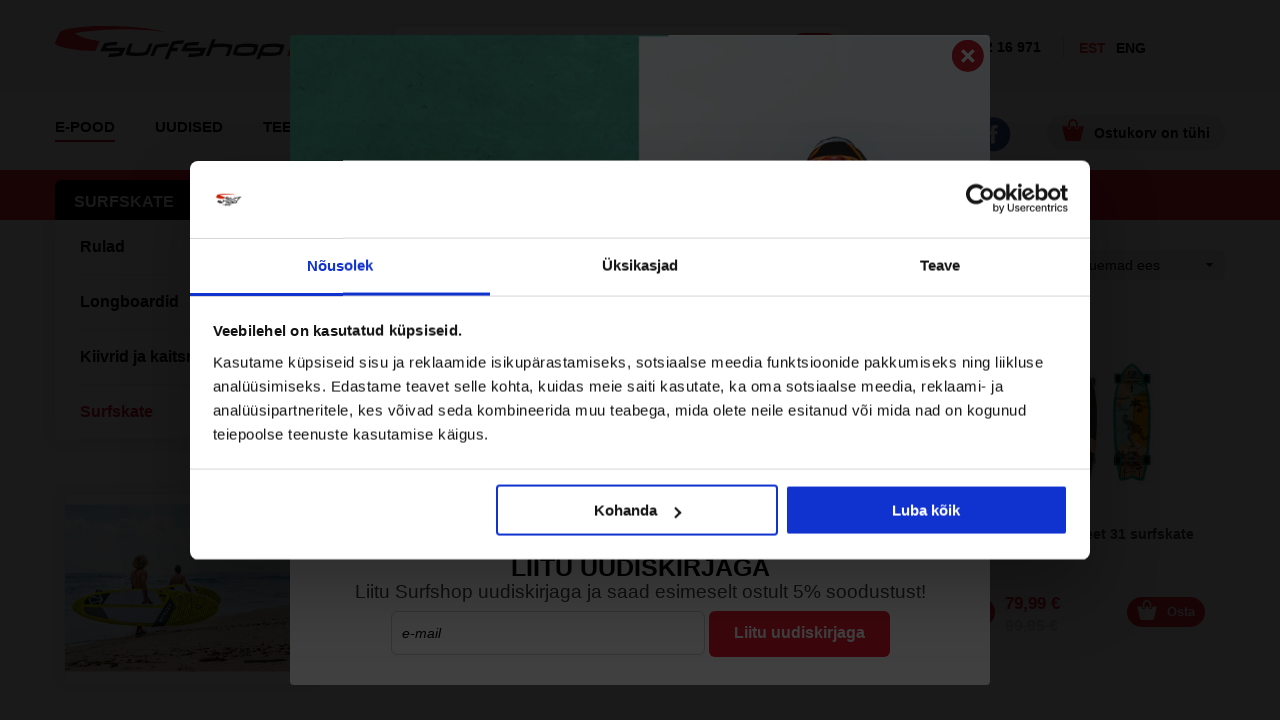

--- FILE ---
content_type: text/html; charset=utf-8
request_url: https://www.surfshop.ee/e-pood/ruladjalongboardid/surfskate/
body_size: 6670
content:
<!DOCTYPE html>
<!--

______________________________________________________________________
	This page runs under Almic Content Management System
        For more information, please visit: https://www.almic.ee

		Contact email:    info[ät]almic.ee
______________________________________________________________________


-->
<html xmlns="http://www.w3.org/1999/xhtml" dir="ltr" lang="et">
	<head>
		<!-- Hotjar Tracking Code for https://www.surfshop.ee/ -->
		<script>
			(function(h,o,t,j,a,r){
				h.hj=h.hj||function(){(h.hj.q=h.hj.q||[]).push(arguments)};
				h._hjSettings={hjid:3483600,hjsv:6};
				a=o.getElementsByTagName('head')[0];
				r=o.createElement('script');r.async=1;
				r.src=t+h._hjSettings.hjid+j+h._hjSettings.hjsv;
				a.appendChild(r);
			})(window,document,'https://static.hotjar.com/c/hotjar-','.js?sv=');
		</script>

		<!-- Google Tag Manager -->
		<script>(function(w,d,s,l,i){w[l]=w[l]||[];w[l].push({'gtm.start':
			new Date().getTime(),event:'gtm.js'});var f=d.getElementsByTagName(s)[0],
					j=d.createElement(s),dl=l!='dataLayer'?'&l='+l:'';j.async=true;j.src=
					'https://www.googletagmanager.com/gtm.js?id='+i+dl;f.parentNode.insertBefore(j,f);
					})(window,document,'script','dataLayer','GTM-THSVSD85');</script>
		<!-- End Google Tag Manager -->

		<meta charset="UTF-8" />
		<title>Surskate</title>
		<link type="text/css" href="https://www.surfshop.ee/resources/css/index.css?v=3&D5F" rel="stylesheet" />
<link type="text/css" href="https://www.surfshop.ee/resources/css/bxslider.css?E3D" rel="stylesheet" />
<link type="text/css" href="https://www.surfshop.ee/resources/css/jquery.fancybox-1.3.4.css?93F" rel="stylesheet" />
<link type="text/css" href="https://www.surfshop.ee/resources//css/shop.css?34F" rel="stylesheet" />
<script type="text/javascript" src="https://www.surfshop.ee/admin/template/js/jquery.js?198"></script>
<script type="text/javascript" src="https://www.surfshop.ee/admin/template/js/jquery-ui.js?198"></script>
<script type="text/javascript" src="https://www.surfshop.ee/admin/template/js/shared.js?198"></script>
<script type="text/javascript" src="https://www.surfshop.ee/admin/template/js/jquery-timepicker.js?198"></script>
<script type="text/javascript" src="https://www.surfshop.ee/admin/template/js/lightbox.js?198"></script>
<script type="text/javascript" src="https://www.surfshop.ee/resources/js/jquery.onload.js?9F7"></script>
<script type="text/javascript" src="https://www.surfshop.ee/resources/js/functions.js?9F7"></script>
<script type="text/javascript">$(function(){  $('.add-to-basket-9511').bind('click', function(){ window.location.href = 'https://www.surfshop.ee/e-pood/ruladjalongboardid/surfskate/2527/#AZTRONE+Land+Paddle+for+Surfskate+Longboard%2Fmaismaa+aer?size=1'; }); $('.add-to-basket-9166').bind('click', function(){ window.location.href = 'https://www.surfshop.ee/e-pood/ruladjalongboardid/surfskate/23CE/#Aztron+GRAVITY+42+surfskate+longboard?size=1'; }); $('.add-to-basket-9165').bind('click', function(){ window.location.href = 'https://www.surfshop.ee/e-pood/ruladjalongboardid/surfskate/23CD/#Aztron+Island+30+surfskate?size=1'; }); $('.add-to-basket-9164').bind('click', function(){ window.location.href = 'https://www.surfshop.ee/e-pood/ruladjalongboardid/surfskate/23CC/#Aztron+Street+31+surfskate?size=1'; }); $('.add-to-basket-9163').bind('click', function(){ window.location.href = 'https://www.surfshop.ee/e-pood/ruladjalongboardid/surfskate/23CB/#Aztron+Forest+34+surfskate?size=1'; }); $('.add-to-basket-9162').bind('click', function(){ window.location.href = 'https://www.surfshop.ee/e-pood/ruladjalongboardid/surfskate/23CA/#Aztron+Ocean+36+surfskate?size=1'; }); $('.add-to-basket-9161').bind('click', function(){ window.location.href = 'https://www.surfshop.ee/e-pood/ruladjalongboardid/surfskate/23C9/#Aztron+Space+40+surfskate?size=1'; }); $('.custom_btn').button(); $('.sort-select').selectmenu({ change: function( event, ui ) { jQuery('<form>', {'action': 'https://www.surfshop.ee/e-pood/ruladjalongboardid/surfskate', 'method': 'GET', 'target': '_self'}). append(jQuery('<input>', {'name': 'sort', 'value': ui.item.value, 'type': 'hidden'})). appendTo('body'). submit(); } });  });</script>
<script type="text/javascript"> setTimeout(function() { $('.modalmask').addClass('show');$('.modalWindow').addClass('show') }, 3000); function submitEmail () { email = $('[name=sub_email]').val(); if(email.length > 5) { Request('https://www.surfshop.ee/index.php?ajaxRequest=r894050a0698c0f7e4ac987321e2dca27fd7f87', {'email': email}, function(data) { if(data.substring(0,4) == 'true') { dataLayer.push({ 'event': 'liitumine_uudiskirjaga', }); location.href = 'https://www.surfshop.ee/uudiskrjaga-liitunud/'; } }); }else { $('[name=sub_email]').addClass('error') } } </script>
<script type="text/javascript" src="https://www.surfshop.ee/admin/template/js/slider.js?198"></script>
<script type="text/javascript" src="https://www.surfshop.ee/resources/js/custom_dropdown.js?9F7"></script>
<script type="text/javascript" src="https://www.surfshop.ee/resources/js/bxslider.js?9F7"></script>
<script type="text/javascript" src="https://www.surfshop.ee/resources/js/jquery.fancybox-1.3.4.pack.js?875"></script>
<script type="text/javascript" src="https://www.surfshop.ee/admin/template/js/translations.php?199"></script>


		<meta http-equiv="X-UA-Compatible" content="IE=Edge" />
		<meta name="viewport" content="width=device-width, initial-scale=1, user-scalable=1" />
		<meta name="robots" content="index, follow">
		<meta name="SKYPE_TOOLBAR" content="SKYPE_TOOLBAR_PARSER_COMPATIBLE" />
		<meta name="application-name" content="" />
		<meta name="generator" content="" />
		<meta name="keywords" content="Surfshop,aerulaud,kalipso, surfipood, lumelauavarustus" />
		<meta name="description" content="Järjesta: Aasta järgi Uuemad ees kõige odavamad üleval kõige kallimad üleval A - Z Z - A Surfskate AZTRONE Land Paddle for Surfskate L.." />
		<meta name="geo.region" content="EE" />
		<meta name="geo.placename" content="Tallinn" />
		<meta name="geo.position" content="59.4132211;24.756726" />
		<meta name="ICBM" content="59.4132211, 24.756726" />
		<meta name="DC.Title" content="Surskate" />
		<meta property="og:title" content="Surskate" />
		<meta property="og:type" content="website" />
		<meta property="og:image" content="https://www.surfshop.ee/resources/img/web/og_logo.png" />
		<meta property="og:url" content="https%3A%2F%2Fwww.surfshop.ee%2Fe-pood%2Fruladjalongboardid%2Fsurfskate%2F" />
		<meta property="og:site_name" content="www.surfshop.ee" />
		<meta property="fb:app_id" content="1483786901858298" />
		<meta property="og:description" content="Järjesta: Aasta järgi Uuemad ees kõige odavamad üleval kõige kallimad üleval A - Z Z - A Surfskate AZTRONE Land Paddle for Surfskate L.." />
		<link rel="alternate" href="https://www.surfshop.ee/" hreflang="x-default" />
		<link rel="apple-touch-icon" sizes="120x120" href="/apple-touch-icon.png">
		<link rel="icon" type="image/png" sizes="96x96" href="/android-chrome-96x96.png	">
		<link rel="icon" type="image/png" sizes="32x32" href="/favicon-32x32.png">
		<link rel="icon" type="image/png" sizes="16x16" href="/favicon-16x16.png">
		<link rel="manifest" href="manifest.json">
		<link rel="mask-icon" href="safari-pinned-tab.svg" color="#5bbad5">
		<!--<script async type="text/javascript" src="https://www.smartpost.ee/widget/smartpost-terminals.js" charset="utf-8"></script>-->
		<meta name="theme-color" content="#ffffff">
		

	</head>
	<body>
	<!-- Google Tag Manager (noscript) -->
	<noscript>
		<iframe src="https://www.googletagmanager.com/ns.html?id=GTM-THSVSD85"
					  height="0" width="0" style="display:none;visibility:hidden">

		</iframe>
	</noscript>
	<!-- End Google Tag Manager (noscript) -->
		<div class="mask"></div>
			<div class="main_wrapper">
	<div class="header_wrapper">
		<div class="page_center">
			<div class="logo_holder">
				<a title="SurfShop" href="https://www.surfshop.ee/"><img src="https://www.surfshop.ee/resources/img/web/logo.svg"></a>
			</div>

			<div class="mobile_clear"></div>

			<div class="search_holder">
				<div class="luup_holder">
					<input type="text" name="search" value="" class="" placeholder="Sisesta otsitav sõna"/>

					<div title="Otsi tooteid" class="luup_button"><img alt="search" src="https://www.surfshop.ee/resources/img/web/search.svg" /></div>

					<script type="text/javascript">
                        $('[name=search]').keyup(function(e){
                            if(e.keyCode == 13 && $('[name=search]').val().length > 2)
                            {
                                window.location.href = "https://www.surfshop.ee/otsing/?q=" + $('[name=search]').val();
                            }
                        });
                        $('.luup_button').click(function(e){
                            if( $('[name=search]').val().length > 2 )
                            {
                                window.location.href = "https://www.surfshop.ee/otsing/?q=" + $('[name=search]').val();
                            }
                        });
					</script>
				</div>
			</div>
			<div class="header_phone_holder">
				<div class="phone_icon"><img src="https://www.surfshop.ee/resources/img/web/phone.svg" /></div>
				<a class="headerPhoneNumber" href="tel:+37256216971">+372 562 16 971</a>
			</div>
			<div class="language_holder">
				<a class="active" href="https://www.surfshop.ee/?lang=7">EST</a>
				<a class="" href="https://www.surfshop.ee/?lang=2">ENG</a>
				<!--<a class="" href="https://www.surfshop.ee/?lang=8">RUS</a>
				<a class="" href="https://www.surfshop.ee/?lang=9">FIN</a>-->
			</div>
			<div class="header_mobile_menu_holder">

					<div style="display:none" class="mainpage_product_menu_holder">
						<div class="menu_title"><div class="title_arrow"><a href="javascript: void(0)"><img Onclick="Request('https://www.surfshop.ee/index.php?ajaxRequest=r10c16034919649e604bb3e98c09bb905dd1d33', {'parent':'1'}, function(data){ $('.mobileMenuLinks').html(data); $('.title_arrow').removeClass('show'); $('.title_text').html('Menüü'); });" alt="arrow" title="Back" src="https://www.surfshop.ee/resources/img/web/arrow.png" /></a></div><div style="padding-top: 10px;padding-left: 19px;" class="title_text">Menüü</div> <div Onclick=" $('.mask').removeClass('active');$('.mainpage_product_menu_holder').hide(); " class="mobile_menu_close"></div></div>
						<div class="menu_content">

							<div class="language_holder">
								<a class="active" href="https://www.surfshop.ee/?lang=7">EST</a>
								<a class="" href="https://www.surfshop.ee/?lang=2">ENG</a>
								<!--<a class="" href="https://www.surfshop.ee/?lang=8">RUS</a>
								<a class="" href="https://www.surfshop.ee/?lang=9">FIN</a>-->
							</div><br/><br/><br/><br/>
							<ul class="mobileMenuLinks">
								<li Onclick="Request('https://www.surfshop.ee/index.php?ajaxRequest=r1ed70034919649e604bb3e98c09bb905dd1d33', '', function(data){ $('.mobileMenuLinks').html(data); $('.title_arrow').addClass('show');$('.title_text').text('E-poe kategooriad'); });" class="active"><a href="javascript: void(0);">E-pood</a></li><li Onclick="" class="noactive"><a href="https://www.surfshop.ee/uudised/">Uudised</a></li><li Onclick="" class="noactive"><a href="https://www.surfshop.ee/teenused/">Teenused</a></li><li Onclick="" class="noactive"><a href="https://www.surfshop.ee/lohesurfi-koolitus/">Lohesurfi koolitus</a></li><li Onclick="" class="noactive"><a href="https://www.surfshop.ee/ostuabi/">Ostuabi</a></li><li Onclick="" class="noactive"><a href="https://www.surfshop.ee/kontakt-1/">Kontakt</a></li><li Onclick="" class="noactive"><a href="https://www.surfshop.ee/jarelmaks/">Järelmaks</a></li>
							</ul>

							<div class="clear height_20"></div>
							<div class="mobilePhoneHolder"><div class="phone_icon"><img src="https://www.surfshop.ee/resources/img/web/phone.svg" /></div><a class="headerPhoneNumber" href="tel:+37256216971">+372 562 16 971 </a></div>
							<div class="clear height_20"></div>
						</div>
					</div>

			</div>
			<div class="mobile_basket_holder">
				<a href="https://www.surfshop.ee/ostukorv"><div class="mobile_basket"></div></a>
				<div Onclick=" $('.mainpage_product_menu_holder').show();$('.mask').addClass('active'); " class="mobile_menu_icon"></div>
			</div>
		</div>
	</div>
	<div class="top_menu_holder">
		<div class="page_center">
			<ul>
				<li Onclick="" class="active"><a href="https://www.surfshop.ee/e-pood/">E-pood</a></li><li Onclick="" class="noactive"><a href="https://www.surfshop.ee/uudised/">Uudised</a></li><li Onclick="" class="noactive"><a href="https://www.surfshop.ee/teenused/">Teenused</a></li><li Onclick="" class="noactive"><a href="https://www.surfshop.ee/lohesurfi-koolitus/">Lohesurfi koolitus</a></li><li Onclick="" class="noactive"><a href="https://www.surfshop.ee/ostuabi/">Ostuabi</a></li><li Onclick="" class="noactive"><a href="https://www.surfshop.ee/kontakt-1/">Kontakt</a></li><li Onclick="" class="noactive"><a href="https://www.surfshop.ee/jarelmaks/">Järelmaks</a></li>
			</ul>
			<a href="https://www.surfshop.ee/ostukorv"><div class="basket_btn "><img alt="basket" src="https://www.surfshop.ee/resources/img/web/cart_red.svg" />Ostukorv on tühi</div></a>
			<a title="Surfshop - Facebook" class="" href="https://www.facebook.com/teamsurfshop"><div class="facebook_button"><img src="https://www.surfshop.ee/resources/img/web/fb.svg" alt="Facebook"/></div></a>
			<a title="Surfshop - Instagram" class="" href="https://www.instagram.com/surfshop.ee/"><div class="facebook_button"><img src="https://www.surfshop.ee/resources/img/web/insta.svg" alt="Instagram"/></div></a>
		</div>
	</div>
	<div class="personal_priceHolder">
		<div class='ask_price'></div>
	</div>
	
             <div class="modalWindow">
                    <div data-role="maskClose" class="modalmask" ></div>
                    <div class="modalContent">
                            <div class="relativeHolder">
                                <div title="Sulge" class="closeModal" onclick="$(this).removeClass('show');$('.modalWindow').removeClass('show');$('.modalmask').removeClass('show')">
                                    <img src="https://www.surfshop.ee/resources/img/web/close-solid.svg" alt="close" />
                                </div>
                                <img src="https://www.surfshop.ee/resources/img/ajutine/uudiskiri.jpg" alt="action-ad" />
                                <div class="modalFormHolder">
                                    <div title="Sulge" class="closeModal" onclick="$('.modalmask').removeClass('show');$('.modalWindow').removeClass('show')">
                                        <img src="https://www.surfshop.ee/resources/img/web/close-solid.svg" alt="close" />
                                    </div>
                                    <h2>Liitu uudiskirjaga</h2>
                                    <h3>Liitu Surfshop uudiskirjaga ja saad esimeselt ostult 5% soodustust!</h3>
                                    <!--<div class="smallText">Saadame Sulle mitte rohkem kui kord kvartalis infot allahindlustest ja ägedamatest pakkumistest.</div>-->
                                    <input type="text" class="" name="sub_email" value="" placeholder="e-mail" />
                                    <div onclick="submitEmail()" class="submitButton">Liitu uudiskirjaga</div>
                                </div>
                            </div>
                     </div>
              </div>
          
<div class="content_header_stripe">
	<div class="page_center">
		<div class="shop_left_menu_title">

			<div class="breadcrump_holder">
				<a href="https://www.surfshop.ee/">Avaleht</a> / <a href="https://www.surfshop.ee/e-pood/">E-pood</a> / <a href="https://www.surfshop.ee/e-pood/ruladjalongboardid/">Rulad ja longboardid</a> / <a href="https://www.surfshop.ee/e-pood/ruladjalongboardid/surfskate/">Surfskate</a>
			</div>
		</div>
	</div>
</div>
<div class="page_center">
	<div class="left_side_holder">
		<div class="mainpage_product_menu_holder inside">
			<div class="menu_title"><div style="padding-top: 10px;" class="title_text">Surfskate</div></div>
		</div>
		<div class="mainpage_product_menu_holder inside_content">
			<div class="menu_content">

				<ul class='step_1 sub_nr_1'><li   class="noactive  dept_1 "><a href="https://www.surfshop.ee/e-pood/ruladjalongboardid/rulad/">Rulad </a></li><li   class="noactive  dept_1 "><a href="https://www.surfshop.ee/e-pood/ruladjalongboardid/longboardid/">Longboardid </a></li><li   class="noactive  dept_1 "><a href="https://www.surfshop.ee/e-pood/ruladjalongboardid/kiivrid-ja-kaitsmed/">Kiivrid ja kaitsmed </a></li><li   class="active  dept_1 "><a href="https://www.surfshop.ee/e-pood/ruladjalongboardid/surfskate/">Surfskate </a></li></ul>

			</div>
			<div class="clear"></div>
		</div>
		<div class="clear height_30"></div>

		<div class=" side_banner_holder">
			<li><br />
<img alt="" height="188" src="https://www.surfshop.ee/admin/upload/Dokumendid/7.png" width="250" /></li>
		</div>

		<div class="clear height_30"></div>

		<div class="join_us_box desk">
			<div class="join_title">Liitu ka meie uudiskirjaga!</div>
			<form method="POST" id="newsletter_form">
				<input type="text" name="uudiskiri" value="" placeholder="E-maili aadress" />
				<div Onclick="Request('https://www.surfshop.ee/index.php?ajaxRequest=r5e8ac0ccdb48284dbaef9725f0f29f6d815569', $('#newsletter_form').serialize() , function(data){
                                                if(data.substring(0,4) == 'true') {
                                                    dataLayer.push({
  														'event': 'liitumine_uudiskirjaga',
													});
                                                    alert('Täname! Sinu e-mail on lisatud uudiskirja nimekirja');
                                                    location.reload();
                                                }else {
                                                	location.reload();
                                                }
                                            });" class="join_btn">Liitun</div>
			</form>
		</div>

		<div class="clear height_30"></div>

	</div>
	<div class="content_side">
    	<div class="sort_holder">
		<div class="right margin_top_30">
		    <div class='sort_label'>Järjesta:</div>
			<select class="sort-select width_160 ">
			    <option value="1">Aasta järgi</option>
				<option value="2" selected="selected">Uuemad ees</option>
				<option value="3">kõige odavamad üleval</option>
				<option value="4">kõige kallimad üleval</option>
				<option value="5">A - Z</option>
				<option value="6">Z - A</option>
			</select>
		</div></div><div class='mobile_clear'></div><div class="height_30"></div><h2>Surfskate</h2><div class="height_30"></div>
			<div class="shop-listbox margin_right_10 shop-listbox-9511 relative pointer margin_top_30 width_200 height_350 " title="AZTRONE Land Paddle for Surfskate Longboard/maismaa aer">
				<div class="shop-container">
					<div onclick="document.location.href = 'https://www.surfshop.ee/e-pood/ruladjalongboardid/surfskate/2527/#AZTRONE+Land+Paddle+for+Surfskate+Longboard%2Fmaismaa+aer'" class="center"><div style="background-image:url('https://www.surfshop.ee/admin/upload/Failid/Pood/1643709600/medium/16444067984586.jpg');" class="margin_0pxauto0pxauto background_no_repeat background_pos_c background_size_contain height_160 "></div>
					    <div class="clear height_5"></div>
						<div class="text"><h4>AZTRONE Land Paddle for Surfskate Longboard/maismaa aer</h4></div>
						
						<div class="pro_manuf">Tootja: Aztron</div>
						<div class='listboxSizes none'>
						    
                        </div>
						<div class="product_price left padding_top_5  test">79,00 &euro;</div>
					</div>
					<div class="basket_buy_btn right add-to-basket-9511 block  "><img alt="basket" src="https://www.surfshop.ee/resources/img/web/cart.svg" />Osta</div>
                                						
<div class="clear height_5"></div><div class="page-google right margin_right_10 pointer height_20 width_20" onclick="g_share('https%3A%2F%2Fwww.surfshop.ee%2Fe-pood%2Fruladjalongboardid%2Fsurfskate%2F2527%2F%23AZTRONE%2BLand%2BPaddle%2Bfor%2BSurfskate%2BLongboard%252Fmaismaa%2Baer', 'www.surfshop.ee');"></div>
						<div class="page-fb right margin_right_10 pointer height_20 width_20" onclick="f_share('https%3A%2F%2Fwww.surfshop.ee%2Fe-pood%2Fruladjalongboardid%2Fsurfskate%2F2527%2F%23AZTRONE%2BLand%2BPaddle%2Bfor%2BSurfskate%2BLongboard%252Fmaismaa%2Baer', 'www.surfshop.ee');"></div>
						<div class="page-twitter right margin_right_10 pointer height_20 width_20" onclick="t_share('https%3A%2F%2Fwww.surfshop.ee%2Fe-pood%2Fruladjalongboardid%2Fsurfskate%2F2527%2F%23AZTRONE%2BLand%2BPaddle%2Bfor%2BSurfskate%2BLongboard%252Fmaismaa%2Baer', 'www.surfshop.ee');"></div><div class="clear"></div>
				</div>
				<div class="clear height_5"></div>
			</div>
		
			<div class="shop-listbox margin_right_10 shop-listbox-9166 relative pointer margin_top_30 width_200 height_350 " title="Aztron GRAVITY 42 surfskate longboard">
				<div class="shop-container">
					<div onclick="document.location.href = 'https://www.surfshop.ee/e-pood/ruladjalongboardid/surfskate/23CE/#Aztron+GRAVITY+42+surfskate+longboard'" class="center"><div style="background-image:url('https://www.surfshop.ee/admin/upload/Failid/Pood/1643709600/medium/16444941423109.jpg');" class="margin_0pxauto0pxauto background_no_repeat background_pos_c background_size_contain height_160 "></div>
					    <div class="clear height_5"></div>
						<div class="text"><div class='protsent'></div><h4>Aztron GRAVITY 42 surfskate longboard</h4></div>
						<div class="pro_manuf"></div>
						<div class='listboxSizes none'>
						    
                        </div>
						<div class="product_price left padding_top_5 new_price test">149,99 &euro;</div>
					</div>
					<div class="basket_buy_btn right add-to-basket-9166 block  "><img alt="basket" src="https://www.surfshop.ee/resources/img/web/cart.svg" />Osta</div>
                                						<br/><div class="product_price left old_price">189,99 &euro;</div>
<div class="clear height_5"></div><div class="page-google right margin_right_10 pointer height_20 width_20" onclick="g_share('https%3A%2F%2Fwww.surfshop.ee%2Fe-pood%2Fruladjalongboardid%2Fsurfskate%2F23CE%2F%23Aztron%2BGRAVITY%2B42%2Bsurfskate%2Blongboard', 'www.surfshop.ee');"></div>
						<div class="page-fb right margin_right_10 pointer height_20 width_20" onclick="f_share('https%3A%2F%2Fwww.surfshop.ee%2Fe-pood%2Fruladjalongboardid%2Fsurfskate%2F23CE%2F%23Aztron%2BGRAVITY%2B42%2Bsurfskate%2Blongboard', 'www.surfshop.ee');"></div>
						<div class="page-twitter right margin_right_10 pointer height_20 width_20" onclick="t_share('https%3A%2F%2Fwww.surfshop.ee%2Fe-pood%2Fruladjalongboardid%2Fsurfskate%2F23CE%2F%23Aztron%2BGRAVITY%2B42%2Bsurfskate%2Blongboard', 'www.surfshop.ee');"></div><div class="clear"></div>
				</div>
				<div class="clear height_5"></div>
			</div>
		
			<div class="shop-listbox margin_right_10 shop-listbox-9165 relative pointer margin_top_30 width_200 height_350 " title="Aztron Island 30 surfskate">
				<div class="shop-container">
					<div onclick="document.location.href = 'https://www.surfshop.ee/e-pood/ruladjalongboardid/surfskate/23CD/#Aztron+Island+30+surfskate'" class="center"><div style="background-image:url('https://www.surfshop.ee/admin/upload/Failid/Pood/1643709600/medium/16443192144888.jpg');" class="margin_0pxauto0pxauto background_no_repeat background_pos_c background_size_contain height_160 "></div>
					    <div class="clear height_5"></div>
						<div class="text"><div class='protsent'></div><h4>Aztron Island 30 surfskate</h4></div>
						<div class="pro_manuf"></div>
						<div class='listboxSizes none'>
						    
                        </div>
						<div class="product_price left padding_top_5 new_price test">99,99 &euro;</div>
					</div>
					<div class="basket_buy_btn right add-to-basket-9165 block  "><img alt="basket" src="https://www.surfshop.ee/resources/img/web/cart.svg" />Osta</div>
                                						<br/><div class="product_price left old_price">139,00 &euro;</div>
<div class="clear height_5"></div><div class="page-google right margin_right_10 pointer height_20 width_20" onclick="g_share('https%3A%2F%2Fwww.surfshop.ee%2Fe-pood%2Fruladjalongboardid%2Fsurfskate%2F23CD%2F%23Aztron%2BIsland%2B30%2Bsurfskate', 'www.surfshop.ee');"></div>
						<div class="page-fb right margin_right_10 pointer height_20 width_20" onclick="f_share('https%3A%2F%2Fwww.surfshop.ee%2Fe-pood%2Fruladjalongboardid%2Fsurfskate%2F23CD%2F%23Aztron%2BIsland%2B30%2Bsurfskate', 'www.surfshop.ee');"></div>
						<div class="page-twitter right margin_right_10 pointer height_20 width_20" onclick="t_share('https%3A%2F%2Fwww.surfshop.ee%2Fe-pood%2Fruladjalongboardid%2Fsurfskate%2F23CD%2F%23Aztron%2BIsland%2B30%2Bsurfskate', 'www.surfshop.ee');"></div><div class="clear"></div>
				</div>
				<div class="clear height_5"></div>
			</div>
		
			<div class="shop-listbox margin_right_10 shop-listbox-9164 relative pointer margin_top_30 width_200 height_350 " title="Aztron Street 31 surfskate">
				<div class="shop-container">
					<div onclick="document.location.href = 'https://www.surfshop.ee/e-pood/ruladjalongboardid/surfskate/23CC/#Aztron+Street+31+surfskate'" class="center"><div style="background-image:url('https://www.surfshop.ee/admin/upload/Failid/Pood/1609495200/medium/16109084827794.jpg');" class="margin_0pxauto0pxauto background_no_repeat background_pos_c background_size_contain height_160 "></div>
					    <div class="clear height_5"></div>
						<div class="text"><div class='protsent'></div><h4>Aztron Street 31 surfskate</h4></div>
						<div class="pro_manuf"></div>
						<div class='listboxSizes none'>
						    
                        </div>
						<div class="product_price left padding_top_5 new_price test">79,99 &euro;</div>
					</div>
					<div class="basket_buy_btn right add-to-basket-9164 block  "><img alt="basket" src="https://www.surfshop.ee/resources/img/web/cart.svg" />Osta</div>
                                						<br/><div class="product_price left old_price">99,95 &euro;</div>
<div class="clear height_5"></div><div class="page-google right margin_right_10 pointer height_20 width_20" onclick="g_share('https%3A%2F%2Fwww.surfshop.ee%2Fe-pood%2Fruladjalongboardid%2Fsurfskate%2F23CC%2F%23Aztron%2BStreet%2B31%2Bsurfskate', 'www.surfshop.ee');"></div>
						<div class="page-fb right margin_right_10 pointer height_20 width_20" onclick="f_share('https%3A%2F%2Fwww.surfshop.ee%2Fe-pood%2Fruladjalongboardid%2Fsurfskate%2F23CC%2F%23Aztron%2BStreet%2B31%2Bsurfskate', 'www.surfshop.ee');"></div>
						<div class="page-twitter right margin_right_10 pointer height_20 width_20" onclick="t_share('https%3A%2F%2Fwww.surfshop.ee%2Fe-pood%2Fruladjalongboardid%2Fsurfskate%2F23CC%2F%23Aztron%2BStreet%2B31%2Bsurfskate', 'www.surfshop.ee');"></div><div class="clear"></div>
				</div>
				<div class="clear height_5"></div>
			</div>
		
			<div class="shop-listbox margin_right_10 shop-listbox-9163 relative pointer margin_top_30 width_200 height_350 " title="Aztron Forest 34 surfskate">
				<div class="shop-container">
					<div onclick="document.location.href = 'https://www.surfshop.ee/e-pood/ruladjalongboardid/surfskate/23CB/#Aztron+Forest+34+surfskate'" class="center"><div style="background-image:url('https://www.surfshop.ee/admin/upload/Failid/Pood/1609495200/medium/16109072926178.jpg');" class="margin_0pxauto0pxauto background_no_repeat background_pos_c background_size_contain height_160 "></div>
					    <div class="clear height_5"></div>
						<div class="text"><div class='protsent'></div><h4>Aztron Forest 34 surfskate</h4></div>
						<div class="pro_manuf"></div>
						<div class='listboxSizes none'>
						    
                        </div>
						<div class="product_price left padding_top_5 new_price test">89,99 &euro;</div>
					</div>
					<div class="basket_buy_btn right add-to-basket-9163 block  "><img alt="basket" src="https://www.surfshop.ee/resources/img/web/cart.svg" />Osta</div>
                                						<br/><div class="product_price left old_price">119,95 &euro;</div>
<div class="clear height_5"></div><div class="page-google right margin_right_10 pointer height_20 width_20" onclick="g_share('https%3A%2F%2Fwww.surfshop.ee%2Fe-pood%2Fruladjalongboardid%2Fsurfskate%2F23CB%2F%23Aztron%2BForest%2B34%2Bsurfskate', 'www.surfshop.ee');"></div>
						<div class="page-fb right margin_right_10 pointer height_20 width_20" onclick="f_share('https%3A%2F%2Fwww.surfshop.ee%2Fe-pood%2Fruladjalongboardid%2Fsurfskate%2F23CB%2F%23Aztron%2BForest%2B34%2Bsurfskate', 'www.surfshop.ee');"></div>
						<div class="page-twitter right margin_right_10 pointer height_20 width_20" onclick="t_share('https%3A%2F%2Fwww.surfshop.ee%2Fe-pood%2Fruladjalongboardid%2Fsurfskate%2F23CB%2F%23Aztron%2BForest%2B34%2Bsurfskate', 'www.surfshop.ee');"></div><div class="clear"></div>
				</div>
				<div class="clear height_5"></div>
			</div>
		
			<div class="shop-listbox margin_right_10 shop-listbox-9162 relative pointer margin_top_30 width_200 height_350 " title="Aztron Ocean 36 surfskate">
				<div class="shop-container">
					<div onclick="document.location.href = 'https://www.surfshop.ee/e-pood/ruladjalongboardid/surfskate/23CA/#Aztron+Ocean+36+surfskate'" class="center"><div style="background-image:url('https://www.surfshop.ee/admin/upload/Failid/Pood/1609495200/medium/16109061613664.jpg');" class="margin_0pxauto0pxauto background_no_repeat background_pos_c background_size_contain height_160 "></div>
					    <div class="clear height_5"></div>
						<div class="text"><div class='protsent'></div><h4>Aztron Ocean 36 surfskate</h4></div>
						<div class="pro_manuf"></div>
						<div class='listboxSizes none'>
						    
                        </div>
						<div class="product_price left padding_top_5 new_price test">124,99 &euro;</div>
					</div>
					<div class="basket_buy_btn right add-to-basket-9162 block  "><img alt="basket" src="https://www.surfshop.ee/resources/img/web/cart.svg" />Osta</div>
                                						<br/><div class="product_price left old_price">149,99 &euro;</div>
<div class="clear height_5"></div><div class="page-google right margin_right_10 pointer height_20 width_20" onclick="g_share('https%3A%2F%2Fwww.surfshop.ee%2Fe-pood%2Fruladjalongboardid%2Fsurfskate%2F23CA%2F%23Aztron%2BOcean%2B36%2Bsurfskate', 'www.surfshop.ee');"></div>
						<div class="page-fb right margin_right_10 pointer height_20 width_20" onclick="f_share('https%3A%2F%2Fwww.surfshop.ee%2Fe-pood%2Fruladjalongboardid%2Fsurfskate%2F23CA%2F%23Aztron%2BOcean%2B36%2Bsurfskate', 'www.surfshop.ee');"></div>
						<div class="page-twitter right margin_right_10 pointer height_20 width_20" onclick="t_share('https%3A%2F%2Fwww.surfshop.ee%2Fe-pood%2Fruladjalongboardid%2Fsurfskate%2F23CA%2F%23Aztron%2BOcean%2B36%2Bsurfskate', 'www.surfshop.ee');"></div><div class="clear"></div>
				</div>
				<div class="clear height_5"></div>
			</div>
		
			<div class="shop-listbox margin_right_10 shop-listbox-9161 relative pointer margin_top_30 width_200 height_350 " title="Aztron Space 40 surfskate">
				<div class="shop-container">
					<div onclick="document.location.href = 'https://www.surfshop.ee/e-pood/ruladjalongboardid/surfskate/23C9/#Aztron+Space+40+surfskate'" class="center"><div style="background-image:url('https://www.surfshop.ee/admin/upload/Failid/Pood/1609495200/medium/16109035085909.jpg');" class="margin_0pxauto0pxauto background_no_repeat background_pos_c background_size_contain height_160 "></div>
					    <div class="clear height_5"></div>
						<div class="text"><div class='protsent'></div><h4>Aztron Space 40 surfskate</h4></div>
						<div class="pro_manuf"></div>
						<div class='listboxSizes none'>
						    
                        </div>
						<div class="product_price left padding_top_5 new_price test">134,99 &euro;</div>
					</div>
					<div class="basket_buy_btn right add-to-basket-9161 block  "><img alt="basket" src="https://www.surfshop.ee/resources/img/web/cart.svg" />Osta</div>
                                						<br/><div class="product_price left old_price">179,95 &euro;</div>
<div class="clear height_5"></div><div class="page-google right margin_right_10 pointer height_20 width_20" onclick="g_share('https%3A%2F%2Fwww.surfshop.ee%2Fe-pood%2Fruladjalongboardid%2Fsurfskate%2F23C9%2F%23Aztron%2BSpace%2B40%2Bsurfskate', 'www.surfshop.ee');"></div>
						<div class="page-fb right margin_right_10 pointer height_20 width_20" onclick="f_share('https%3A%2F%2Fwww.surfshop.ee%2Fe-pood%2Fruladjalongboardid%2Fsurfskate%2F23C9%2F%23Aztron%2BSpace%2B40%2Bsurfskate', 'www.surfshop.ee');"></div>
						<div class="page-twitter right margin_right_10 pointer height_20 width_20" onclick="t_share('https%3A%2F%2Fwww.surfshop.ee%2Fe-pood%2Fruladjalongboardid%2Fsurfskate%2F23C9%2F%23Aztron%2BSpace%2B40%2Bsurfskate', 'www.surfshop.ee');"></div><div class="clear"></div>
				</div>
				<div class="clear height_5"></div>
			</div>
		<div class="clear"></div><div class="right"><div class="line_height_30 "><div class="left custom_btn margin_top_5_important ui-state-highlight" onclick="window.location.href = 'https://www.surfshop.ee/e-pood/ruladjalongboardid/surfskate?page=0';">1</div><div class="clear"></div></div></div>

		<div class="clear height_40"></div>
		<div class="clear contentBottomSpace"></div>

		<div class="footer_banner_big">
            <li><br />
<img alt="" height="274" src="https://www.surfshop.ee/admin/upload/Dokumendid/Mystic-Waterwear-Team-%40ydwer.jpg" width="411" /></li>
		</div>

        <div class="footer_banner_small"><li><br />
<img alt="" height="274" src="https://www.surfshop.ee/admin/upload/Dokumendid/Mystic-Lifestyle-Oswald-Smith-%40ydwer.jpg" width="411" /></li></div>

	</div>
	<div class="clear"></div>
</div>

</div>
<div class="clear"></div>
<div class="footer_wrapper">
	<div class="page_center footer_content">
		<a class="footer_logo" href="https://www.surfshop.ee/"><img alt="Logo" title="Surfshop" src="https://www.surfshop.ee/resources/img/web/logo.svg" /></a>
		<a href="https://www.surfshop.ee/leia-meid-kaardilt"><div class="footer_map_btn"><img alt="mapPin" src="https://www.surfshop.ee/resources/img/web/pin.svg" /><div>Leia meid kaardilt</div></div></a>
		<ul>
			<li Onclick="" class="noactive"><a href="https://www.surfshop.ee/muugitingimused/">Müügitingimused</a></li><li Onclick="" class="noactive"><a href="https://www.surfshop.ee/jarelmaks">Järelmaks</a></li><li Onclick="" class="noactive"><a href="https://www.surfshop.ee/privaatsuspoliitika/">Privaatsuspoliitika</a></li><li Onclick="" class="noactive"><a href="https://www.surfshop.ee/garantiitingimused/">Garantiitingimused</a></li><li Onclick="" class="noactive"><a href="https://www.surfshop.ee/suurustabelid/">Suurustabelid</a></li><li Onclick="" class="noactive"><a href="https://www.surfshop.ee/kontakt-1/">Poest</a></li>
		</ul>
	</div>
	<div class="footer_bottom">

		<div class="desktop_show">
			<div class="bottom_content">
				Lukase Invest OÜ Türi tn 10D 11313 Tallinn Estonia   <span>GSM: <a href="tel:+372 56 216 971"> +372 56 216 971</a></span>
				<a href="mailto:info@surfshop.ee">info@surfshop.ee</a>
				<div class="clear"></div>
				<div class="bankLogos">
					<ul class="banks">
						<li class="swed"><img src="https://www.surfshop.ee/resources/img/bank/swed.png" alt="swedbank" /></li>
						<li class="seb"><img src="https://www.surfshop.ee/resources/img/bank/seb.png" alt="seb" /></li>
						<li class="lhv"><img src="https://www.surfshop.ee/resources/img/bank/lhv.png" alt="lhv" /></li>
						<li class="coop"><img src="https://www.surfshop.ee/resources/img/bank/coop.png" alt="coop" /></li>
						<li class="luminor"><img src="https://www.surfshop.ee/resources/img/bank/luminor.png" alt="luminor" /></li>
						<li class="luminor"><img src="https://www.surfshop.ee/resources/img/bank/poco.png" alt="poco" /></li>
						<li class="luminor"><img src="https://www.surfshop.ee/resources/img/bank/master.png" alt="mastercard" /></li>
						<li class="luminor"><img src="https://www.surfshop.ee/resources/img/bank/visa.png" alt="visacard" /></li>
					</ul>
				</div>
			</div>
		</div>

		<div class="mobile_show">
			<div class="bottom_content">
				Lukase Invest OÜ <br/>Türi tn 10D<br/>11313 Tallinn<br/>Estonia<br/>   <span>GSM: <a href="tel:+372 56 216 971"> +372 56 216 971</a></span><br/>
				<a href="mailto:info@surfshop.ee">info@surfshop.ee</a>
				<div class="clear"></div>
				<div class="bankLogos">
					<ul class="banks">
						<li class="swed"><img src="https://www.surfshop.ee/resources/img/bank/swed.png" alt="swedbank" /></li>
						<li class="seb"><img src="https://www.surfshop.ee/resources/img/bank/seb.png" alt="seb" /></li>
						<li class="lhv"><img src="https://www.surfshop.ee/resources/img/bank/lhv.png" alt="lhv" /></li>
						<li class="coop"><img src="https://www.surfshop.ee/resources/img/bank/coop.png" alt="coop" /></li>
						<li class="luminor"><img src="https://www.surfshop.ee/resources/img/bank/luminor.png" alt="luminor" /></li>
						<li class="luminor"><img src="https://www.surfshop.ee/resources/img/bank/poco.png" alt="poco" /></li>
						<li class="luminor"><img src="https://www.surfshop.ee/resources/img/bank/master.png" alt="mastercard" /></li>
						<li class="luminor"><img src="https://www.surfshop.ee/resources/img/bank/visa.png" alt="visacard" /></li>
					</ul>
				</div>
			</div>
		</div>

	</div>
</div>

<script type="text/javascript">

        $('.mainpage_top_banner_holder').bxSlider({
            auto: true,
            mode: 'fade',
            pager: true,
            speed: 2000,
            touchEnabled: true,
            controls: true,
            tickerHover: true,
            minSlides: 1,
            maxSlides: 1,
            slideSelector: 'div.one_slide',
            responsive: true,
            adaptiveHeight: true,
        });

</script>


		<div class="msg_box fixed ui-widget none">
			<div class="fixed ui-widget-overlay"></div>
			<div class="ui-dialog ui-widget-content ui-corner-all">
				<div class="indicator ui-dialog-content ui-widget-content center padding_top_50_important">
					<img src="https://www.surfshop.ee/admin/img/cms_indicator.gif" alt="" width="60" />
				</div>
			</div>
		</div>
		<div class="fly_container"></div>

</body></html>

--- FILE ---
content_type: text/css
request_url: https://www.surfshop.ee/resources/css/index.css?v=3&D5F
body_size: 7166
content:
/* ================= */
/* === IMPORT ====== */
/* ================= */
@import url("jquery-ui/jquery-ui.css");
@import url("../../admin/template/css/variables.php");
@import url("../../admin/template/css/lightbox.css");
@import url("../../admin/template/css/input.css");
@import url("slider.css");
@import url("mobile.css");
/* ================= */
/* === FONT ======== */
/* ================= */
@import url("fonts.css");
/* ================= */
/* === CONTENT ===== */
/* ================= */
.ui-button::selection, .ui-button ::selection {background:transparent;}
.ui-button::-moz-selection, .ui-button ::-moz-selection {background:transparent;}
.ui-button {-webkit-touch-callout: none;-webkit-user-select: none;-khtml-user-select: none;-moz-user-select: none;-ms-user-select: none;user-select: none;}
* {resize:none;outline-width:0;}
::-webkit-input-placeholder {font-style:italic;color: black;}
:-moz-placeholder {font-style:italic;color: black;}
::-moz-placeholder {font-style:italic;color: black;}
:-ms-input-placeholder {font-style:italic;color: black;}
/* == */
input, textarea {text-overflow:ellipsis;font-family:'Titillium Web', sans-serif;font-size: 14px;}
html, body, form {margin:0px;padding:0px;}
html {overflow-y:scroll;height:100%;}
img {border:0px;}
body {height:100%;font-family:'Source Sans Pro', sans-serif;font-size: 1em;line-height:1.5em;font-weight:normal;color:#000000;background:#ffffff;-webkit-font-smoothing: antialiased;
    -moz-osx-font-smoothing: grayscale;}
/* == */
a, a > span {font-weight:normal;text-decoration:underline;color:#da0f22;font-weight: 600;font-size: 14px;}
a > span {color:#da0f22 !important;}
a:hover {text-decoration:none;color: #b40f20;}
/* == */
h1, h2, h3, h4 {color:#3a3a3a;font-weight:normal;margin:0px;padding:0px;}
h1 {font-size:1.88em;line-height:1em;}
h2 {font-size:1.3em;line-height:1.3em;}
h3 {font-size:1.2em;line-height:1em;}
h4 {font-size:1em;line-height:1em;}

.background_size_contain {background-size: contain;}
.light_grey {color: #e6e6e6;}
.dclear {clear:both;}
/* ================= */
/* === TEMPLATE ==== */
/* ================= */
.headerPhoneNumber {text-decoration: none;color:black;}
/*======================*/
/*=====JQUERY UI FIX====*/
/*======================*/
.ui-datepicker-multi-2 {width:auto !important;border:0px;padding:0px;}
.ui-datepicker-multi-2 .ui-datepicker-calendar td a {display:block;padding:3px;text-align:center;text-decoration:none;}
.cms-calendar-highlight .ui-state-default {color:#FFFFFF;background:#000000;}
/*======================*/
/*== TIMEPICKER      ===*/
/*======================*/
.ui-timepicker-div .ui-widget-header {margin-bottom:8px;}
.ui-timepicker-div dl {text-align:left;}
.ui-timepicker-div dl dt {height:25px;margin-bottom:-25px;}
.ui-timepicker-div dl dd {margin:0px 10px 10px 65px;}
.ui-timepicker-div td {font-size:90%;}
.ui-tpicker-grid-label {background:none;border:none;margin:0;padding:0;}
.ui-timepicker-rtl {direction:rtl;}
.ui-timepicker-rtl dl {text-align:right;}
.ui-timepicker-rtl dl dd {margin:0px 65px 10px 10px;}

/*************** AD MODAL **********/

.modalmask {visibility: hidden;position:fixed;width: 100%;height: 100%;top:0;left:0;background: rgba(0,0,0,0.6);z-index:10;transition: 0.4s;opacity: 0;}
.modalmask.show {visibility: visible;transition: 0.5s;opacity: 1;}


.modalContent > .relativeHolder > img, .modalContent > .relativeHolder > a > img {max-width: 100%;border-radius: 4px 4px 0 0;}
.modalWindow {visibility: hidden;position: fixed;
    display: flex;
    align-items: center;
    top: 0;
    left: 0;
    right: 0;
    bottom: 0;
    padding: 0;
    overflow-y: auto;
    z-index: 100;opacity: 0;
}
.modalWindow.show {visibility: visible;opacity: 1;transition: 1s;}
.modalContent {
    margin: auto;
    max-width: 900px;
    padding: 0;
    background: white;
}

.relativeHolder {display: flex;position: relative;z-index:11;flex-direction: column;}
.closeModal {position: absolute;right:6px;top:5px;z-index: 12;cursor: pointer;}
.closeModal > img {width: 32px;}
.modalFormHolder {position: relative;z-index: 12;background: white;text-align: center;color: black;border-radius: 0 0 4px 4px;padding: 20px 10px;}
.modalFormHolder > h2 {font-weight: 600;color: black;line-height: 30px;}
.modalFormHolder > .smallText {font-size: 10px;}
.modalFormHolder > input {height: 40px;width: 300px;max-width: 100%;border-radius: 6px;border:1px solid #cecece;padding-left: 10px;margin: 10px 0;}
.modalFormHolder > input.error {border:1px solid #ed1b2e;}
.submitButton {display: inline-block;height: 46px; line-height: 44px;text-align: center;color: white;background: #ed1b2e;border-radius: 6px;padding:0 25px;font-weight: bold;cursor: pointer;}
.submitButton:hover {background: #9f121e;transition: 0.6s;}
.modalFormHolder > .closeModal {display: none;}

@media screen and (max-height: 800px)  {
    .modalContent {max-width: 700px}
}

@media screen and (max-height: 650px)  {
    .modalContent {max-width: 550px}
}

@media screen and (max-width: 450px)  {
    .modalWindow {top: unset;bottom: -10px;}
    .modalFormHolder > .closeModal {display: block;}
    .modalContent > .relativeHolder > img, .modalContent > .relativeHolder > a > img {display: none;}
}
@media screen and (max-width: 325px)  {
    .modalFormHolder h3 {font-size: 1em !important;}
    .modalContent {max-width: 100%;}
}

/************ MAIN ***********/

.main_wrapper {min-height: 100%;margin-bottom: -145px;    background-image: -moz-linear-gradient( -90deg, rgb(255,255,255) 80%, rgb(244,244,244) 100%);
    background-image: -webkit-linear-gradient( -90deg, rgb(255,255,255) 80%, rgb(244,244,244) 100%);
    background-image: -ms-linear-gradient( -90deg, rgb(255,255,255) 80%, rgb(244,244,244) 100%);}
.main_wrapper:after {content: "";display: block;}
.page_center {width: 100%;max-width: 1170px;margin:0 auto;}
.grey_stripe {width: 100%;height:1px;background: #ebebeb;}

.mask {visibility:hidden;position:fixed;width:100%;height: 100%;background:rgba(0,0,0,0.6);z-index: 5;top:0px;left:0px;opacity: 0;transition: 0.9s;}
.mask.active {visibility: visible;opacity: 1;}
#map {width: 100%;height: 400px;margin-top:40px;}

.mobile_show {display: none;}


#smartpost_select0, [name=dpd] {height:30px;border:none;background: #ebebeb;color: black;border-radius: 6px;padding-left: 5px;font-size: 12px;font-weight: bold;margin-left: 10px;}
.info_tarne_text {font-size: 14px;margin-left: 24px;font-style: italic;}

/************* HEADER ************/

.header_wrapper {height:90px;width: 100%;background:#f8f8f8;}
.logo_holder {float: left;width:100%;max-width:300px;margin-top: 26px;}
.logo_holder > a > img {width: 100%;}

.search_holder {float: left;margin-left: 40px;margin-top: 27px;max-width: 448px;width: 100%;}
.search_holder > .luup_holder > input[type=text],
.personal_price > .content > form > input[type=text],
.personal_price > .content > form > textarea
{border:none;border-radius: 5px;background-color: rgb(255, 255, 255);box-shadow: 0px 0px 10px 0px rgba(0, 0, 0, 0.08);width: 99%;height: 39px;
                                                    padding-left: 7px;}
.personal_price > .content > form > textarea {height: 100px;}
.search_holder > .luup_holder {position: relative;}
.search_holder > .luup_holder > .luup_button {position: absolute;top: 6px;right: 3px;width: 50px;height: 29px;border-radius: 20px;background: #ed1b2e;cursor: pointer;
                                                background-size: 40%;text-align: center;line-height: 32px;}
.search_holder > .luup_holder > .luup_button:hover {background:#d61b2e;}
.search_holder > .luup_holder > .luup_button > img {width: 17px;height:17px;}

.header_phone_holder {float: left;margin-left: 50px;margin-top: 36px;line-height: 22px;font-size: 14px;font-weight: 600;width: 100%;max-width: 170px;border-right: 1px solid #d1d1d1;}
.header_phone_holder > .phone_icon {float:left;width: 30px;height: 22px;margin-right: 10px;}
.header_phone_holder > .phone_icon > img {width: 20px;}
.mobilePhoneHolder > .phone_icon > img {width: 20px;}
.mobilePhoneHolder > .phone_icon {float:left;margin-left: 30px;margin-top: 5px;}

.language_holder {float:left;margin-top: 36px;margin-left: 10px;}
.language_holder > a {float:left;padding:0px 5px;text-transform: uppercase;font-size: 14px;font-weight: 700;text-decoration: none;color: black;}
.language_holder > a.active {color: #ed1b2e;}

/************* MAINPAGE BIG BANNER *****/

.mainpage_top_banner_holder {position:relative;width:100%;max-width:1170px;margin:0 auto;}
/*.mainpage_top_banner_holder > li {list-style: none;}*/
.mainpage_top_banner_holder > .one_slide {max-width: 727px;width: 100% !important;}
.mainpage_top_banner_holder > .one_slide > img,
.mainpage_top_banner_holder > .one_slide > a > img {position: relative;top:-20px;-webkit-box-shadow: -1px -1px 12px 0px rgba(0, 0, 20, 0.1);-moz-box-shadow:    -1px -1px 12px 0px rgba(0, 0, 20, 0.1);
    box-shadow:         -1px -1px 12px 0px rgba(0, 0, 20, 0.1);z-index:1;width: 100%;}
.mainpage_top_banner_holder .banner_text_holder {position: absolute;bottom:60px;height:55px;left:0px;min-width: 100px;background:black;padding-left: 40px;line-height: 55px;color:white;
    font-size: 21px;font-weight: 700;text-transform: uppercase;z-index: 2;}
.banner_look_closer {float: right;line-height: 55px;font-size: 13px;color: #d9192a;margin-left: 30px;text-transform: capitalize;background: url('../img/web/look_closer_arrow.png') 75% center no-repeat;
                    padding-right: 60px;}
.mainpage_top_subbanner {position:absolute;height:250px;width: 100%;max-width: 535px;background:white;top:35px;left:640px;z-index:3;box-shadow: 0px 0px 15px 0px rgba(0, 0, 0, 0.1);}
.red_box {position: absolute;height:270px;width: 575px;background: #ed1b2e;bottom:13px;left: 160px;z-index:-1;}
.mainpage_product_image {width:196px;height:217px;padding-top:13px;padding-left: 20px;margin-right: 0px;float: left;}
.mainpage_product_image > img {width: 100%;}
.subbanner_right {float: right;width: 100%;max-width: 305px;}
.mainpage_top_subbanner > div > a > h1 {font-size: 23px;text-transform: uppercase;font-weight: 700;padding-top:40px;text-decoration: none;}
.mainpage_top_subbanner > div > a {text-decoration: none;}
.subbanner_product_info {float:left;padding-right:30px;font-size: 14px; color: #aaaaaa;text-transform: uppercase;font-weight: 700;line-height:20px;border-bottom: 1px solid #eeeeee;min-height: 40px;}
.product_mini_logo {float: left;margin-top: 20px;width:44px;height:54px;margin-right: 20px;}

.join_us_box {position: relative;width: 100%;height: 110px;background:url('../img/web/join_bg.jpg') center no-repeat;background-size: cover;}
.join_title {font-size: 18px;padding-top:20px;color:white;text-align: center;margin-bottom: 10px;font-weight: 600;}
.join_us_box > form > input[type=text] {height: 35px;width:145px;margin-left:20px;font-size: 14px;color:black;background: #f4f4f4;border:none;border-radius: 6px;padding-left:5px;
                padding-right: 80px;}
.join_btn {position:absolute;width: 70px;height:25px;background:black;color: white;right:25px;bottom:25px;border-radius:50px;font-weight: 600;text-align: center;font-size: 15px;
            line-height: 23px;cursor: pointer;}
.join_btn:hover {background: #484848;}
/*********** SIDE BANNER ************/

.side_banner_holder {width: 250px;margin:0 auto;}
.side_banner_holder > li > img,
.side_banner_holder > li > a > img{-webkit-box-shadow: -1px -1px 12px 0px rgba(0, 0, 20, 0.1);-moz-box-shadow:    -1px -1px 12px 0px rgba(0, 0, 20, 0.1);
    box-shadow:         -1px -1px 12px 0px rgba(0, 0, 20, 0.1);margin-bottom: 20px;}
.side_banner_holder > li {list-style: none;}

/************** FOOTER BANNER *********/

.footer_banner_big {float:left;margin-right: 25px;}
.footer_banner_big > li {list-style:none;}
.footer_banner_big > a > img, .footer_banner_big > img {border-radius:5px;box-shadow: 0px 0px 10px 0px rgba(0, 0, 0, 0.08);}
.footer_banner_small {float:left;margin-bottom: 16px;}
.footer_banner_small > li{list-style: none;}

/*********** MAINPAGE CONTENT **********/

.mainpage_content_wrapper {width: 100%;background: url('../img/web/bg_pic2.png') 0% top no-repeat;max-width:1920px;margin:0 auto;}
.mainpage_left_side {float:left;padding-top: 330px;width: 100%;max-width: 850px;}
.mainpage_right_side {float:right;width:270px;padding-top: 330px;}
.mainpage_product_menu_holder {position: relative;width: 100%;min-height:100px;z-index: 6;}
.mainpage_product_menu_holder > .menu_title {min-height: 40px;width:93%;border-radius: 6px 6px 0px 0px;color: white;font-weight: 700;text-transform: uppercase;
                    padding-left:19px;background: black;}
.mainpage_product_menu_holder.inside {position: relative;max-width:271px;top:-40px;min-height:0px;}
.mainpage_product_menu_holder.inside_content {float:left;min-height:0px;z-index: 4;margin-top: -40px;}
.mainpage_product_menu_holder > .menu_content {width: 100%;min-height:100px;background: white;border-radius: 0px 0px 6px 6px;box-shadow: 0px 0px 15px 0px rgba(0, 0, 0, 0.1);}

.product_logos_holder {margin-bottom: 20px;}
.product_logos_holder > img {margin-left: 20px;margin-right: 20px;}
.mainpage_content_title {font-size: 25px;text-transform: uppercase;color: black;margin-right:20px;font-weight: 700;}
.title_stripe {float: left;height:17px;width: 42px;background: url('../img/web/title_stripe.png') left center no-repeat;margin-top: 4px;}
.title_stripe_body {float:left;width:42%;height:17px;background: #f0f0f0;margin-top: 4px;}
.title_stripe_body.shop {width: 30%;}
.title_stripe_tail {float:left;width:12px;height:17px;background:url('../img/web/tail.png') center no-repeat;margin-top: 4px;}
a.all_new_link {color:#da0f22;text-decoration: underline;font-weight: 600;font-size: 14px;float:left;margin-left: 10px;}
a.all_new_link:hover {color: #b50f21;}
.mainpage_right_side > h3 {font-size: 20px;color:black;font-weight: 700;text-transform: uppercase;}

.mainpage_last_news_holder > ul > li > a > .date_box {width: 40px;height:40px;background:#eaeaea;color:black;font-weight: 700;font-size: 10px;text-align: center;border-radius: 6px;
                                            padding-top: 5px;float: left;margin-right: 15px;line-height: 15px;}
.mainpage_last_news_holder > ul {margin:0px;padding: 0px;}
.mainpage_last_news_holder > ul > li {list-style: none;margin-bottom: 10px;height: 45px;overflow: hidden;}
.mainpage_last_news_holder > ul > li > a {font-size: 12px; color: black;font-weight: 600;text-decoration: none;line-height: 15px;}

.thumb_pikkus {width:210px;}
.thumb_pikkus_small {width:160px;}
.thumb_laius {height: 200px;}
.thumb_laius_small {height: 150px;}

.contentBottomSpace {height: 50px;}

/************* TOP MENU ***********/

.top_menu_holder {height: 80px;width: 100%;}
.top_menu_holder .page_center > ul {margin: 0px;padding: 0px;padding-top: 25px;}
.top_menu_holder .page_center > ul > li {float: left;list-style: none;margin-right:40px;}
.top_menu_holder .page_center > ul > li:last-child {margin-right: 0px;}
.top_menu_holder .page_center > ul > li:hover {}
.top_menu_holder .page_center > ul > li > a {padding:5px 0px;font-size: 15px;text-transform: uppercase;font-weight: 700;color:black;text-decoration: none;}
.top_menu_holder .page_center > ul > li > a:hover {border-bottom: 2px solid #d10c1e;}
.top_menu_holder .page_center > ul > li.active > a {border-bottom: 2px solid #d10c1e;}

/************* MAINPAGE RIGHTMENU ********/

.mainpage_product_menu_holder > .menu_content > ul {list-style: none;margin:0px;padding: 0px;padding-top: 0px;margin-left:25px;margin-right:18px;}
.mainpage_product_menu_holder > .menu_content > ul > li { padding: 15px 30px;border-bottom:1px solid #f4f4f4;}
.mainpage_product_menu_holder > .menu_content > ul > li.subs { background: url('../img/web/pluss.png') 5% center  no-repeat;height: 24px;}
.mainpage_product_menu_holder > .menu_content > ul > li > a,
.mainpage_product_menu_holder > .menu_content > ul > li.active > ul > li > a{ font-size: 16px;font-weight: 600;color: black;text-decoration: none;}
.mainpage_product_menu_holder > .menu_content > ul > li > a:hover { color: #d10c1e;}
.mainpage_product_menu_holder > .menu_content > ul > li.subs:hover > ul { visibility: visible;opacity: 1;}
.mainpage_product_menu_holder > .menu_content > ul > li.subs > ul {visibility: hidden;list-style:none;position: relative;left:-340px;background: white;padding: 18px;border-radius: 5px;width: 250px;margin-top: -31px;opacity: 0;transition: 0.5s;}
.mainpage_product_menu_holder > .menu_content > ul > li.subs > ul > li {width: 175px;padding: 15px 30px;border-bottom:1px solid #f4f4f4;}
.mainpage_product_menu_holder > .menu_content > ul > li.subs > ul > li:last-child {border:none;}
.mainpage_product_menu_holder > .menu_content > ul > li.subs > ul > li > a {text-decoration: none;color: black;font-size: 16px;}
.mainpage_product_menu_holder > .menu_content > ul > li.subs > ul > li > a:hover {color: #d10c1e;}
.mainpage_product_menu_holder > .menu_content > ul > li.subs > ul > li > ul {list-style: none;display: none;}
.mainpage_product_menu_holder > .menu_content > ul > li.subs > ul > li > ul > li > a{color: black;text-decoration: none;}
.mainpage_product_menu_holder > .menu_content > ul > li.subs > ul > li > ul > li > a:hover{color: #d10c1e;}


.mainpage_product_menu_holder.inside_content > .menu_content > ul > li {background:none;padding-left: 0px;padding-right: 20px;}
.mainpage_product_menu_holder.inside_content > .menu_content > ul > li.subs {background: url('../img/web/menu_subs.png') 86% no-repeat;color: black;}
.mainpage_product_menu_holder.inside_content > .menu_content > ul > li.subs > a {color: black;text-decoration: none;}
.mainpage_product_menu_holder.inside_content > .menu_content > ul > li.subs > ul {visibility: hidden;opacity:0;transition: 0.5s;}
.mainpage_product_menu_holder.inside_content > .menu_content > ul > li.subs:hover > ul {visibility: visible;opacity: 1;}
.mainpage_product_menu_holder.inside_content > .menu_content > ul > li.subs:hover > a {color: #da0f22;}
.mainpage_product_menu_holder.inside_content > .menu_content > ul > li.subs > ul  {left:245px;width: 220px;margin-top:-38px;box-shadow: 0px 0px 15px 0px rgba(0, 0, 0, 0.1);}
.mainpage_product_menu_holder.inside_content > .menu_content > ul > li.active > ul {display: block;list-style: none;}
.mainpage_product_menu_holder.inside_content > .menu_content > ul > li.active > ul li {padding-top:10px;}
.mainpage_product_menu_holder.inside_content > .menu_content > ul > li.active {background: none;}
.mainpage_product_menu_holder.inside_content > .menu_content > ul > li.active > a {color: #da0f22;text-decoration: none;background: none;}

.facebook_button {float:right;width: 38px;margin-right: 10px;}
.facebook_button {float:right;width: 38px;margin-right: 10px;}
.facebook_button > img {width: 100%;}
.content_header_stripe {position: relative;min-height: 50px;width: 100%;background:#ed1b2e;}
.content_header_stripe.mainPage {height: 50px;}

/********* MOBILE MENU *********/
.header_mobile_menu_holder {display: none;width: 90%;margin:0 auto;}
.mobile_menu_icon {position: absolute;width: 66px;height: 48px;background: url('../img/web/hamb_menu.png') no-repeat;right: -70px; top: 20px;}
.mobile_menu_close {float:right;width:20px; height: 20px;background: url('../img/web/x-close.png') no-repeat;background-size: contain;margin-right: 10px;margin-top: -23px;}

.header_mobile_menu_holder > .mainpage_product_menu_holder > .menu_title {float: left;padding-left:0px;width: 100%;margin-top:-60px;min-height: 50px;}
.header_mobile_menu_holder > .mainpage_product_menu_holder > .menu_title > .title_text {padding-top: 15px !important;}
.header_mobile_menu_holder > .mainpage_product_menu_holder > .menu_content {margin-top:10px;}

.title_arrow {display: none;float:left;margin-top: 14px;margin-left: 10px;margin-right: 10px;}
.title_arrow > a > img {width: 30px;}
.title_arrow.show {display: block;}

/*********** SHOP MENU HELP ********/

.left_side_holder {position: relative;float:left;width: 270px;margin-right: 50px;}

.search_holder {float:left;}

/************ BASKET ***********/

.basket_btn {float:right;height: 35px;background: #efefef ;border-radius: 50px;margin-left: 25px;
            line-height: 36px;font-size: 14px;font-weight: 700;padding-right: 15px;color:black;}
a > basket_btn {color:black;}
.basket_btn.not_empty {background: black;}
a > .basket_btn.not_empty {color:white;text-decoration: none;}
a > .basket_btn.not_empty > span{color:#ed1b2e;text-decoration: none;font-size: 18px;}
.basket_btn > img {float: left;width: 22px;margin-top: 4px;margin-left: 15px;margin-right: 10px;}
/*********** PRODUCT *********/
.mainpage_top_subbanner > div > .product_price {padding-top:40px;}
.mainpage_top_subbanner > div > .basket_buy_btn {margin-top:34px;margin-left: 20px;}
.product_price {float:left;font-size:26px;color: #ed1b2e;font-weight: 700;}
.product_price.small_font {font-size: 18px !important;}
.basket_buy_btn {min-width: 40px;height: 30px;border-radius: 50px;background: #ed1b2e;cursor: pointer;
                    padding-right: 10px;line-height:29px;color:white;font-size: 13px;font-weight: 700;}
.basket_buy_btn > img {float: left;width: 20px;margin-left: 10px;margin-top: 3px;margin-right: 10px;background: transparent!important;}
.basket_buy_btn:hover {background: #c61b2d;}

.product_holder {float:left;width: 210px;height: 370px;margin-right:70px;margin-bottom:30px;}
.product_holder > .pro_image_holder {position:relative;height: 200px;margin:0 auto;margin-bottom: 20px;text-align: center;}
.product_holder.sale {height:280px;margin-right: 0px;}
.product_holder.sale > .pro_image_holder {height: 200px;width:auto;} /* Muutsin esilehe crazy toodete pärast width: auto ja height */
.product_holder > .pro_image_holder > img {max-width:100%;}
.product_holder.sale > .pro_image_holder > img {width:100%;}
.protsent {position: absolute;bottom:0px;left:15px;width:39px;}
.protsent > img {width: 100%;}
.product_holder > a {text-decoration: none;}
.product_holder > a > h2 {font-size: 17px; font-weight: 600;color: black;text-align: center;margin-bottom: 10px;height: 60px;}
.pro_manuf {color: #8a8a8a;font-size: 15px;text-align: center;margin-bottom: 0;height: 25px;}
.product_price {font-size: 17px;padding-top: 0;}
.product_price.new_price {padding-top:0px !important;margin-top: -5px;}
.product_price.old_price {font-size: 16px;text-decoration: line-through;color:#d4d4d4;line-height: 10px;}

.size_holder {float:left;border: 1px solid #d8d8d8;margin-right:5px;border-radius: 5px;font-size:13px !important;font-weight: 600 !important;
                line-height: 25px !important;cursor: pointer;margin-bottom: 5px;}
.size_holder:hover, .size_holder.active {background:#da0f22;border: 1px solid #da0f22;color: white;}

.addText { float: left;font-size: 12px;width: 250px;line-height: 15px;margin-left: 10px;background: #eaeaea;padding:10px 15px;border-radius: 5px;font-weight: 600;}
.freeTransportIconHolder {float:left;width: 22px;margin-top: 1px;}
.freeTransportIconHolder > img {width: 100%;}
.freeTransportText {float:left;font-size: 12px;text-transform: uppercase;font-weight: 900;margin-left: 5px;width: 25px;line-height: 13px;}

.termsInput {float:right;margin-top: 6px;}
.termsHolder, .transHolder {float: right;font-size: 13px;}
.termsHolder.error, transHolder.error {color: red;font-weight: bold;}
.errorHolder {color: red;text-align: right;}
.codeBoxHolder > div > input[type=text] {background: #FFF;font-size: 14px;line-height: 30px;color: #666;border: 1px solid #c5c4c1;height: 30px;width: 150px;border-radius: 5px;padding-left:10px;}
.codeBtn {background: #da0f22;color: white;border-radius: 50px;margin-left: 15px;cursor: pointer;}
.codeBtn > .btnText {font-size: 14px;text-transform: uppercase;font-weight: 700;padding:7px 15px;height: 20px;}
.codeBtn:hover {background: #c61b2d;}
.activatedCode {font-size: 14px;color: forestgreen;line-height: 35px;}
.oldPrice {font-size: 12px;color: #8a8a8a;text-decoration: line-through;}
/********* CONTENT ************/

.breadcrump_holder {float:left;padding-top: 15px;margin-left: 310px;font-size: 16px;font-weight: 700;color:white;}
.breadcrump_holder > a {font-size: 16px;font-weight: 700;color:white;text-decoration: none;}

.page_center > .content_side > ul {list-style-image: url('../img/web/list_style.png');margin-left: 10px;}
.page_center > .content_side > ul > li {}

.content_side {float:right;width: 80%;max-width: 850px;}
.makse {text-align: left;font-size: 13px;line-height: 15px;}
.makse > img {width: 110px;}


.shop-listbox {overflow:hidden;}
.shop-listbox:hover .shop-container {background-color:rgba(0,0,0,0.01);z-index:1;}
.shop-listbox .shop-container .text {position: relative;min-height:45px;padding:0px 5px 0px 5px;margin-top: 20px;}
.text > .protsent {top: -50px;}
.shop-listbox .shop-container {}
.shop-listbox {float: left;}
.shop-listbox:nth-child(4n+4) .shop-container {border-right:0px;}

/******** PERSONAL PRICE WINDOW **********/

.personal_priceHolder {position: absolute;z-index: 6;width: 100%;}
.personal_price { position: relative;width: 95%;max-width: 400px;min-height: 445px;background: white;z-index: 6;border-radius: 5px;margin:0 auto;}
.personal_price > .content {padding: 40px 20px;}
.input_label {font-size: 14px;font-weight: 600;}
#contact_term.red {color:red;}
label[for=contact_term].red {color:red}

.grey_btn, .red_btn {height:30px;width: 100%;max-width: 100px;border-radius: 6px;background: #efefef;cursor: pointer;}
.red_btn {background:#ed1b2e;}
.red_btn:hover {background: #bd1b2e;}
.grey_btn:hover {background: #d4d4d4;}
.grey_btn, .red_btn > .text {line-height: 30px;text-align: center;width: 100%;color:#434343;font-size: 13px;font-weight: 600;}
.red_btn > .text {color:white;}
.perosnalErrorMsg {color: red;}
/************ FOOTER **********/

.footer_wrapper, .main_wrapper:after { height: 185px;}
.footer_wrapper {width: 100%;background: white;position: relative;}
.footer_content {padding-top: 35px;}
.footer_content > a > img {margin-top: 3px;width:220px;}
.footer_bottom {position: absolute;bottom: 0px;width: 100%;height: 80px;background:black;text-align: center;font-size: 13px;color:white;line-height: 39px;font-weight: 600;}
.footer_bottom > span {margin:0px 20px;}
.bottom_content {max-width: 800px;margin:0 auto;}
.footer_bottom > a {color: #ed1b2e;font-weight: 600;text-decoration: underline;}
.footer_wrapper > .footer_content > ul {margin:0px;padding: 0px;float:right;margin-top: 8px;margin-right: 40px;}
.footer_wrapper > .footer_content > ul > li{float:left;list-style: none;padding:0px 20px;}
.footer_wrapper > .footer_content > ul > li > a{font-size: 13px;color: black;text-decoration: none;}
.footer_map_btn {float:right;height: 35px;border-radius: 50px;background: #ed1b2e;
                    color:white;font-size: 14px;line-height: 35px;font-weight:700;margin-top: 3px;padding-right: 15px;}
.footer_map_btn > img {float: left;margin-top: 7px;margin-left: 15px;margin-right: 10px;}
.footer_map_btn:hover {background:#b41a28;}
.footer_map_btn > div {float: left;margin-top: 1px;}

.bankLogos {width: 100%;max-width: 545px;margin:0 auto;}
.banks {list-style: none;margin:0;padding:0;padding-left: 20px;}
.banks > li {float:left;line-height: 0;padding-top: 10px;padding-right: 10px;}
.banks > .swed img, .banks > .coop img, .banks > .seb img {width: 55px;}
.banks > .lhv img {width: 54px;}
.banks > .luminor img {width: 56px;}

/************* JQUERY ***********/

.ui-spinner-horizontal .ui-spinner-up {right: 0px !important;}
.ui-state-highlight, .ui-widget-content .ui-state-highlight, .ui-widget-header .ui-state-highlight { border: 1px solid #ed1b2e; }
.ui-state-default, .ui-widget-content .ui-state-default, .ui-widget-header .ui-state-default {background: #ed1b2e;border: 1px solid #ed1b2e;border-radius: 3px;}
.ui-state-highlight, .ui-widget-content .ui-state-highlight, .ui-widget-header .ui-state-highlight {background: white;}


#cookie-msg {z-index: 10;}

/************* RESPONSIVE HELP **********/

@media screen and (max-width: 1185px)  {
    .content_side { width: 66%;}
}

@media screen and (max-width: 1170px)  {

    .header_phone_holder {display: none;}
    .mainpage_top_subbanner {display: block;position: relative;left: 0px;top: 0px;}
    .red_box {display:  none;}
    .mainpage_left_side {padding-top:550px;}
    .bx-pager {display: none !important;}
    .one_slide {position: relative;}
    .one_slide > img{margin:0 auto;}

    .bx-viewport {width: 100% !important;max-width: 730px;margin:0 auto !important;}
}
@media screen and (max-width: 1140px)  {

    .mainpage_right_side {display: none;}
    .product_view_holder {margin-left: -30px;}

    .shop_qty_and_price { right: -9vw !important;}
    .product_view_holder > h2 {max-width: 400px !important;}
    .max_width_500 {max-width: 100% !important;}
    .centerMobile {width: 100%;text-align: center;}

    .footer_logo {display: none;}
    .footer_wrapper > .footer_content > ul {float: left;}
    .footer_wrapper > .footer_content > ul > li {padding: 0px 15px;}

    .mainpage_left_side {padding-top:600px;}
}

@media screen and (max-width: 980px)  {
    .spec.body > div > p > img {width: 100%;}
    .top_menu_holder {display: none;}
    .language_holder {display: none;}
    .logo_holder {padding-left: 10px;}
    .mobile_basket_holder {display:block;}
    .header_mobile_menu_holder {display:block;}
    .header_mobile_menu_holder > .mainpage_product_menu_holder .menu_content > ul > li > img {display: none;}
    .header_mobile_menu_holder > div > div > .language_holder {display: block;float: none;width:100%;max-width:230px;margin:30px auto;margin-bottom: 30px;}
    .header_mobile_menu_holder > div > div > .language_holder > a {font-size: 19px;font-weight: 500;padding:10px;}
    .search_holder {max-width: 90%;margin-top:40px;}

    .mobilePhoneHolder {height: 40px;width: 70%;background: #f3f3f3;border-radius: 50px;font-size: 19px;text-align: center;line-height: 40px;margin:0 auto;font-weight: 600; }

    .header_wrapper {height: 200px;}

    .mobile_clear {clear: both;}
    .bx-controls {width: 100% !important;}

    .mainpage_product_menu_holder {position: relative;left: 0px;width: 100%;}
    .mainpage_product_menu_holder > .menu_title {width: 95%;background: black; }
    .mainpage_product_menu_holder > .menu_content { width: 100%;}
    .mainpage_product_menu_holder > .menu_content > ul > li.subs:hover > ul { display: none;}
    .mainpage_product_menu_holder > .menu_content > ul > li {padding: 15px 10px;padding-left: 25px;}
    .mainpage_product_menu_holder > .menu_content > ul > li.subs {background: url('../img/web/pluss.png') 0% center no-repeat;}
    .mainpage_product_menu_holder > .menu_content > ul > li:last-child {padding-bottom: 30px;}



    .content_side {float: none;margin:0 auto;}
    .content_side > h2 {width: 100%;text-align: center;}
    .mainpage_product_menu_holder.inside_content {display: none;}
    .mainpage_product_menu_holder.inside    {display: none !important;}
    .join_us_box.desk {display: none;}
    .side_banner_holder {display: none;}
    .contentBottomSpace {height: 0px;}
    .breadcrump_holder {margin-left: 10px;padding-top: 14px;float: none;}

    .left_side_holder {display: none;}

    .shop_qty_and_price {clear:both;position: relative !important;float: none !important;margin:10px auto;top:10px !important;right: -5vw !important;}

    .footer_wrapper > .footer_content > ul > li {padding: 0px 5px;}
    .search_holder > .luup_holder > .luup_button {top: 7px;}
    .mainpage_left_side {padding-top:530px;}

    .mainpage_product_image {padding-top: 20px;padding-left: unset;margin-right: unset;float: left;margin:0 auto;width:100px;}
    .mainpage_product_image > a > .height_190 {height: 100px;}
    .subbanner_right {float:right;max-width: 65%;}
    .subbanner_right > a > h1 {font-size: 15px!important;padding-top: 20px;}
    .mainpage_top_subbanner {height: unset;min-height: 200px;margin:0 auto;}
    .subbanner_product_info {float: left;width: 100%;text-align: left;padding-right:0px;font-size: 11px;}
    .product_mini_logo {margin-left: 0%;margin-right: 15px;}
    .mainpage_top_subbanner > div > .basket_buy_btn {margin-left: 15px;}
    .bx-pager {display: block !important;text-align: center !important;margin-top:0px;}
    .bx-controls {margin: 5px auto !important;}

    #cookie-msg {padding: 30px 0 !important;}
}
@media screen and (max-width: 750px)  {

    .dclear {clear: none;}
    .red_box {display: none;}
    .footer_banner_small {width: 100% !important;text-align: center;}
    .footer_banner_big {width: 100% !important;margin-right: 0px;text-align: center;}
    .footer_wrapper > .footer_content > ul > li {padding: 0px 5px;}
    .footer_bottom {font-size: 16px;line-height: 29px;}

    .join_us_box {width: 95%;margin:0 auto;border-radius: 6px;}
    .join_us_box > form > input[type="text"] {width: 68%;}


    .mobile_show {display: block;}
    .desktop_show {display: none;}
    .bankLogos {height: 50px;}

    .banks {display: flex;flex-wrap: wrap;}

    .mainpage_product_menu_holder {}

    .mainpage_content_wrapper {background-size: contain;}

    .mainpage_top_banner_holder .banner_text_holder {font-size: 14px;}

    .breadcrump_holder > a { font-size: 19px;}

    .left_side_holder {display: none;}

    .title_stripe_body.shop {width: 20%;}

    .search_holder {max-width: 95%;margin-left: 10px;}

    .product_holder {width: 80%;}
    .product_holder > h2 {font-size: 22px;}

    .personal_price {position: relative;margin:0 auto;}
    .mainpage_left_side {padding-top: 640px;}

    .content_side {width: 80%;}

    .footer_bottom {position: relative;height: auto;}
    .product_holder.sale {height: 370px;}

    .subbanner_product_info {height: 60px;overflow: hidden;line-height: 15px;margin-top: 5px;}
    .mainpage_top_subbanner > div > a > h1 {padding-top: 10px;height: 44px;}
    .product_mini_logo {display: none;}
    .mainpage_top_subbanner > div > .product_price {padding-top: 30px;}
    .mainpage_top_subbanner > div > .basket_buy_btn {margin-top: 27px;}
}

@media screen and (max-width: 530px)  {
    .logo_holder {max-width: 220px;margin-left: 10px;}
    .mobile_basket_holder {margin-top: -40px;right: 60px;}
    .mobile_basket {background: url('../img/web/cart_red.svg') no-repeat;width: 38px; line-height: 52px;font-size: 15px;background-size: contain;}
    .mobile_menu_icon {width: 30px;height: 24px;background: url('../img/web/hamb_menu.png') no-repeat;background-size: contain;right: -40px;
        top: 15px;}
    .header_mobile_menu_holder {top: 32px;}
    .header_wrapper { height: 160px; }
    .search_holder {margin-top: 20px;margin-left: 10px;}
    .search_holder > .luup_holder > input[type="text"] {height: 40px;}

    .product_holder { float: none;margin: 0 auto;}
    .product_logos_holder {display: none;}

    a.all_new_link {display: none;}
    .title_stripe_body {width: 23%;margin-top: 5px;display: none;}
    .title_stripe_tail {margin-top: 5px;display: none;}
    .title_stripe {margin-top: 5px;display: none;}
    .mainpage_content_title {padding-left: 10px;}
    .mainpage_left_side {padding-top: 400px;}

    .product_holder {margin-bottom: 40px;}
    .product_holder.sale {margin:0 auto;}

    .shop_qty_and_price {margin-top: 30px;}

    .bx-viewport {width: 95% !important;}

    .red_box {left: 0px; width: 100%;}

    .footer_wrapper {min-height: 600px;}
    .footer_content {text-align: center;}
    .footer_content > a {position: relative;}
    .footer_bottom {width: 100%;}
    .bottom_content {padding:20px 10px;}
    .footer_map_btn {display: none;}

    .footer_banner_big > li > img {width: 95% !important;margin-right: 0px;height: auto !important;}
    .footer_banner_small > li > img {width: 95% !important;height: auto !important;}
    .mainpage_top_banner_holder .banner_text_holder {font-size: 6px;}
    .banner_look_closer {font-size: 8px;line-height: 30px;}
    .mainpage_top_banner_holder .banner_text_holder {height: 30px;line-height: 30px;}

    .footer_wrapper > .footer_content > ul {float:none;text-align: center;margin-right: 0px;margin-top:30px;}
    .footer_wrapper > .footer_content > ul > li {float:none;line-height: 47px;padding: 0px;}
    .footer_wrapper > .footer_content > ul > li a {font-size: 25px;font-weight: 400;font-family: 'Titillium Web', sans-serif;}

    .join_us_box > form > input[type="text"] {width: 65%;}

}

@media screen and (max-width: 320px)  {
    .join_us_box > form > input[type="text"] {width: 60%;}
    .bx-pager {display: block !important;text-align: center !important;margin-top:0px;}
    .bx-controls {margin: 5px auto !important;}
    .product_mini_logo {margin-left: -5%;margin-right: 15px;}
}


--- FILE ---
content_type: text/css
request_url: https://www.surfshop.ee/resources//css/shop.css?34F
body_size: 2311
content:
h2 {font-size: 25px;text-transform: uppercase;font-weight: 700;color: black;}
h4 {font-size: 14px;font-weight: 600;}
.shop-listbox {overflow:hidden;}
.shop-listbox:hover .shop-container {background-color:rgba(0,0,0,0.01);z-index:1;}
.shop-listbox .shop-container .text {position: relative;min-height:45px;padding:0px 5px 0px 5px;margin-top: 20px;}
.text > .protsent {top: -50px;}
.shop-listbox .shop-container {}
.shop-listbox {float: left;}
.shop-listbox:nth-child(4n+4) .shop-container {border-right:0px;}
.spec.header {float:left;line-height:30px;font-size: 17px;border-bottom:2px solid #d10c1e;}
.spec.header.size_header,
.qnt_label {float:none;border:none;font-size: 13px;color:#2f2f2f;font-weight: 600;}

.spec.body {line-height:30px;padding:0px 5px 0px 5px;font-size:15px;}
.spec.body.product {width: 90%;}
.spec > div > ul {list-style-image: url('../img/web/list_style.png');}
/*.add-to-basket {border-bottom:2px solid #1171a9;}
.add-to-basket .ui-button-text {font-size:0.9em;float:right;}
.add-to-basket .ui-icon.add-to-basket-icon {display:block;width:20px;height:20px;margin-top: -10px;background:url("[data-uri]") no-repeat 50% 50%;}
*/
.shop_qty_and_price {position: absolute;right: -240px;background:white;padding:25px;width:220px;border-radius: 5px;
   top: -20px;    box-shadow: 0px 0px 10px 0px rgba(0, 0, 0, 0.08);
}
.category_holder {float:left;width: 190px;text-align: center;margin-right:20px;}
.category_holder .category_image {width:215px;height:215px;text-align: center;vertical-align: middle;}
.category_holder .category_image > img.thumb_pikkus {width: 180px;}
.category_holder .category_image > img.thumb_laius {height: 180px;}
.category_holder > h3 {text-transform: uppercase;font-size:17px;color:black;font-weight: 700;height: 60px;overflow: hidden;}

.product_view_holder {float:left;position: relative;width:100%;max-width: 600px;}
.product_view_holder > h2 {max-width: 510px;}
.product_view_price {float:left;font-size: 35px;color: #ed1b2e;font-weight: 700;}


.add-to-basket {width:100%;height: 35px;background:#ed1b2e;border-radius: 50px;color:white;font-weight: 700;
    text-align: center;line-height: 42px;cursor: pointer;}
.add-to-basket:hover {background: #b01b2d;}
.add-to-basket > img {margin-right: 10px;}
.add-to-basket > div {float: left;line-height: 40px;text-align: center;}
.add-to-basket > img {float: left;width: 20px;margin-top: 7px;margin-right: 10px;margin-left: 65px;}
.shop_icon {}

.ui-spinner.ui-widget-content {border:1px solid #efefef;border-top-right-radius: 6px;border-bottom-right-radius: 6px;}
.ui-spinner-button {background: #efefef !important;color: #828282 !important;}
.ui-spinner-button > .ui-state-default > .ui-icon {background-image: none !important;border:none;}
.ui-state-default .ui-icon {color: #828282 !important;}
.ui-spinner-button.ui-state-default {border: none;}

.product_view_under {float:left;font-size:14px;font-weight: 600;margin-right: 20px;}
.product_view_under > a {text-decoration: none;font-weight: 600;}

.simi_holder {float:right;width:100%;max-width: 850px;}

.product_view_loanfirm_row {color:#636363;font-size:12px;margin-top:20px;line-height: 20px;padding-left: 5px;}
a.loanfirmlogo {margin-left:15px;margin-top: 20px;}
a.loanfirmlogoesto {margin-top: 20px;}
a.loanfirmlogoesto > img {width: 220px;}

.perosnal_price_btn {height:35px;width: 100%;border-radius: 50px;background: #efefef;cursor: pointer;border:2px solid #ed1b2e;}
.perosnal_price_btn:hover {background: #d4d4d4;}
.perosnal_price_btn > .text {line-height: 35px;text-align: center;width: 100%;color:#434343;font-size: 13px;font-weight: 600;}

.ui-icon {background-image: url(jquery-ui/images/ui-icons_222222_256x240.png) !important;margin-right: 50px;}

.page-image-small {width: 100px;  }

.ui-state-highlight, .ui-widget-content .ui-state-highlight, .ui-widget-header .ui-state-highlight {border: 1px solid #ed1b2e !important;border-radius: 6px;display: none;}

.sort_holder {float: right;}
.sort_label {float:left;font-size: 14px;margin-right: 10px;line-height: 30px;}
.ui-selectmenu-button > .ui-icon {background-image: url(jquery-ui/images/ui-icons_222222_256x240.png) !important;left: 85% !important;}
.ui-selectmenu-button.ui-state-default {background: #efefef;border:none;border-radius: 5px;height: 30px;color: black;font-size: 14px;}

.size_message {color:red;font-weight: bold;}

#gallery_01 > a.active > img {border: 1px solid black;}
#gallery_01 > a > img {border: 1px solid white;}

.estoCalcHolder {border:1px solid #efefef;width: 100%;border-radius: 3px;margin-top: 10px;}
.estoCalcContent {padding:10px 5px;}
.estoCalc {float: left;font-size: 13px;line-height: 1;margin-bottom: 10px;}
.estoCalc > span {font-weight: bold;}
.period {font-size: 13px;}
.calcSum {float: left;font-size: 13px;line-height: 1;margin-left: 5px;font-weight: 600;}

.monthBox {float: left;width: 25px;height: 25px;line-height: 25px;font-size: 13px;background: #efefef;margin-right: 5px;text-align: center;color: black;cursor: pointer;}
.monthBox.active {background: #d4d4d4;}

.listboxSizes {font-size: 10px;gap: 1px;align-items: center;margin-bottom: 5px;color: grey;}
.listboxSizes.show {display: flex;flex-wrap: wrap;height: 50px;}
.oneSize {display: inline-block;font-size: 10px;border: 1px solid gray;padding: 0px 3px;height: 20px;border-radius: 3px;color: gray;}

@media screen and (max-width: 980px)  {
    .sort_holder {float:none;margin: 0 auto;
        width: 225px;}

}

@media screen and (max-width: 750px)  {
    .shop-listbox {float:none;margin:0 auto;width: 100% !important;height: 370px !important;}
    .category_holder {float:none;margin-right: 0px;margin:0 auto;}

    .text > h4 {font-size: 22px !important;}
    .height_310 {height: 345px;}
}
@media screen and (max-width: 400px)  {
    .shop-listbox {height: 390px !important;}
}


--- FILE ---
content_type: text/css;charset=UTF-8
request_url: https://www.surfshop.ee/admin/template/css/variables.php
body_size: 2493
content:
.absolute{position:absolute;}.align_left{text-align:left;}.align_right{text-align:right;}.background_no_repeat{background-repeat:no-repeat;}.background_pos_c{background-position:50% 50%;}.background_pos_lb{background-position:0% 100%;}.background_pos_lc{background-position:0% 50%;}.background_pos_lt{background-position:0% 0%;}.background_pos_rb{background-position:100% 100%;}.background_pos_rc{background-position:100% 50%;}.background_pos_rt{background-position:100% 0%;}.background_repeat_x{background-repeat:repeat-x;}.background_repeat_y{background-repeat:repeat-y;}.background_size_100pros{background-size:100%;}.background_size_contain{background-size:contain;}.background_size_cover{background-size:cover;}.bg_color_000{background-color:#000;}.bg_color_ccc{background-color:#ccc;}.bg_color_d9d6c4{background-color:#d9d6c4;}.bg_color_e4e4e4{background-color:#e4e4e4;}.bg_color_ebebeb{background-color:#ebebeb;}.block{display:block;}.bold{font-weight:bold;}.border_0{border:0px;}.border_0_important{border:0px !important;}.border_1pxsolid000{border:1px solid #000;}.bottom_-7{bottom:-7px;}.bottom_0{bottom:0px;}.bottom_8{bottom:8px;}.capitalize{text-transform:capitalize;}.center{text-align:center;}.clear{clear:both;}.color_#999{color:#999;}.color_436d7a{color:#436d7a;}.color_999{color:#999;}.color_999_important{color:#999 !important;}.color_b93827{color:#b93827;}.color_blue{color:blue;}.color_fff{color:#fff;}.color_red{color:red;}.cursor_default{cursor:default;}.fixed{position:fixed;}.height_1{height:1px;}.height_10{height:10px;}.height_100pc{height:100%;}.height_110{height:110px;}.height_120{height:120px;}.height_125{height:125px;}.height_148{height:148px;}.height_15{height:15px;}.height_16{height:16px;}.height_160{height:160px;}.height_17{height:17px;}.height_170{height:170px;}.height_175{height:175px;}.height_190{height:190px;}.height_2{height:2px;}.height_20{height:20px;}.height_200{height:200px;}.height_22{height:22px;}.height_220{height:220px;}.height_230{height:230px;}.height_25{height:25px;}.height_250{height:250px;}.height_270{height:270px;}.height_28{height:28px;}.height_290{height:290px;}.height_30{height:30px;}.height_300{height:300px;}.height_310{height:310px;}.height_34{height:34px;}.height_340{height:340px;}.height_350{height:350px;}.height_38{height:38px;}.height_40{height:40px;}.height_400{height:400px;}.height_42{height:42px;}.height_5{height:5px;}.height_50{height:50px;}.height_60{height:60px;}.height_65{height:65px;}.height_80{height:80px;}.height_88{height:88px;}.height_90{height:90px;}.inline_block{display:inline-block;}.italic{font-style:italic;}.justify{text-align:justify;}.lcase{text-transform:lowercase;}.left{float:left;}.line_height_10{line-height:10px;}.line_height_12{line-height:12px;}.line_height_14{line-height:14px;}.line_height_15{line-height:15px;}.line_height_16{line-height:16px;}.line_height_18{line-height:18px;}.line_height_20{line-height:20px;}.line_height_22{line-height:22px;}.line_height_25{line-height:25px;}.line_height_30{line-height:30px;}.line_height_34{line-height:34px;}.list_style_none{list-style: none;}.margin_0px10px0px10px{margin:0px 10px 0px 10px;}.margin_0px5px0px5px{margin:0px 5px 0px 5px;}.margin_0px5px0px5px_important{margin:0px 5px 0px 5px !important;}.margin_0pxauto0pxauto{margin:0px auto 0px auto;}.margin_0pxauto0pxauto_important{margin:0px auto 0px auto !important;}.margin_10px0px0px10px{margin:10px 0px 0px 10px;}.margin_10px0px0px10px_important{margin:10px 0px 0px 10px !important;}.margin_10px50px10px50px{margin:10px 50px 10px 50px;}.margin_2px0px0px10px_important{margin:2px 0px 0px 10px !important;}.margin_2px0px0px2px_important{margin:2px 0px 0px 2px !important;}.margin_2px20px0px0px_important{margin:2px 20px 0px 0px !important;}.margin_2px2px0px0px_important{margin:2px 2px 0px 0px !important;}.margin_2px3px0px0px{margin:2px 3px 0px 0px;}.margin_2px3px0px0px_important{margin:2px 3px 0px 0px !important;}.margin_2px5px0px0px_important{margin:2px 5px 0px 0px !important;}.margin_2px5px2px0px_important{margin:2px 5px 2px 0px !important;}.margin_3em{margin:.3em;}.margin_3px0px0px3px{margin:3px 0px 0px 3px;}.margin_3px0px0px5px{margin:3px 0px 0px 5px;}.margin_3px3px0px0px_important{margin:3px 3px 0px 0px !important;}.margin_3px5px0px0px{margin:3px 5px 0px 0px;}.margin_3px5px0px0px_important{margin:3px 5px 0px 0px !important;}.margin_4{margin:4px;}.margin_4px0px0px10px_important{margin:4px 0px 0px 10px !important;}.margin_4px0px0px3px{margin:4px 0px 0px 3px;}.margin_4px0px0px3px_important{margin:4px 0px 0px 3px !important;}.margin_4px0px0px5px{margin:4px 0px 0px 5px;}.margin_4px20px0px0px_important{margin:4px 20px 0px 0px !important;}.margin_4px20px0px20px_important{margin:4px 20px 0px 20px !important;}.margin_4px5px0px0px{margin:4px 5px 0px 0px;}.margin_4px5px0px0px_important{margin:4px 5px 0px 0px !important;}.margin_4px5px0px10px_important{margin:4px 5px 0px 10px !important;}.margin_4px5px5px0px_important{margin:4px 5px 5px 0px !important;}.margin_4px5px5px5px_important{margin:4px 5px 5px 5px !important;}.margin_5px0px0px10px{margin:5px 0px 0px 10px;}.margin_5px0px0px4px{margin:5px 0px 0px 4px;}.margin_5px0px0px5px{margin:5px 0px 0px 5px;}.margin_5px10px0px10px{margin:5px 10px 0px 10px;}.margin_5px50px5px50px{margin:5px 50px 5px 50px;}.margin_5px5px0px0px{margin:5px 5px 0px 0px;}.margin_5px5px0px0px_important{margin:5px 5px 0px 0px !important;}.margin_5px5px0px5px{margin:5px 5px 0px 5px;}.margin_5px5px0px5px_important{margin:5px 5px 0px 5px !important;}.margin_6{margin:6px;}.margin_6px3em0px0px{margin:6px .3em 0px 0px;}.margin_8px0px0px10px_important{margin:8px 0px 0px 10px !important;}.margin_8px0px0px5px{margin:8px 0px 0px 5px;}.margin_8px10px0px5px_important{margin:8px 10px 0px 5px !important;}.margin_bottom_2{margin-bottom:2px;}.margin_bottom_5{margin-bottom:5px;}.margin_left_10{margin-left:10px;}.margin_left_20{margin-left:20px;}.margin_left_3{margin-left:3px;}.margin_left_30{margin-left:30px;}.margin_left_4{margin-left:4px;}.margin_left_5{margin-left:5px;}.margin_left_5_important{margin-left:5px !important;}.margin_left_6{margin-left:6px;}.margin_right_1{margin-right:1px;}.margin_right_10{margin-right:10px;}.margin_right_2{margin-right:2px;}.margin_right_20{margin-right:20px;}.margin_right_3em{margin-right:3em;}.margin_right_5{margin-right:5px;}.margin_right_5_important{margin-right:5px !important;}.margin_top_1{margin-top:1px;}.margin_top_10{margin-top:10px;}.margin_top_12{margin-top:12px;}.margin_top_2{margin-top:2px;}.margin_top_20{margin-top:20px;}.margin_top_25{margin-top:25px;}.margin_top_26{margin-top:26px;}.margin_top_2_important{margin-top:2px !important;}.margin_top_3{margin-top:3px;}.margin_top_30{margin-top:30px;}.margin_top_4{margin-top:4px;}.margin_top_4_important{margin-top:4px !important;}.margin_top_5{margin-top:5px;}.margin_top_5_important{margin-top:5px !important;}.margin_top_8{margin-top:8px;}.max_width_130{max-width:130px;}.max_width_290{max-width:290px;}.max_width_450{max-width:450px;}.max_width_500{max-width:500px;}.middle{vertical-align:middle;}.min_height_30{min-height:30px;}.min_width_140{min-width:140px;}.none{display:none;}.normal{font-weight:normal;}.nowrap{white-space: nowrap;}.overflow{overflow:auto;}.overflow_hidden{overflow:hidden;}.overflow_y{overflow-y:auto;}.padding_0{padding:0px;}.padding_07em{padding:0 .7em;}.padding_0px0px0px5px{padding:0px 0px 0px 5px;}.padding_0px0px0px5px_important{padding:0px 0px 0px 5px !important;}.padding_0_important{padding:0px !important;}.padding_3{padding:3px;}.padding_4px4px0px0px{padding:4px 4px 0px 0px;}.padding_5{padding:5px;}.padding_5px0px0px10px{padding:5px 0px 0px 10px;}.padding_5px0px0px15px{padding:5px 0px 0px 15px;}.padding_5px0px5px0px{padding:5px 0px 5px 0px;}.padding_5px0px5px0px_important{padding:5px 0px 5px 0px !important;}.padding_5px10px0px10px{padding:5px 10px 0px 10px;}.padding_6{padding:6px;}.padding_6px0px6px0px{padding:6px 0px 6px 0px;}.padding_bottom_0{padding-bottom:0px;}.padding_bottom_0_important{padding-bottom:0px !important;}.padding_bottom_6{padding-bottom:6px;}.padding_left_10{padding-left:10px;}.padding_left_10_important{padding-left:10px !important;}.padding_left_15{padding-left:15px;}.padding_left_2{padding-left:2px;}.padding_left_20{padding-left:20px;}.padding_left_20_important{padding-left:20px !important;}.padding_left_25{padding-left:25px;}.padding_left_4{padding-left:4px;}.padding_left_5{padding-left:5px;}.padding_right_10{padding-right:10px;}.padding_right_2{padding-right:2px;}.padding_right_20{padding-right:20px;}.padding_right_5{padding-right:5px;}.padding_top_0{padding-top:0px;}.padding_top_0_important{padding-top:0px !important;}.padding_top_10{padding-top:10px;}.padding_top_5{padding-top:5px;}.padding_top_50{padding-top:50px;}.padding_top_50_important{padding-top:50px !important;}.padding_top_6{padding-top:6px;}.pointer{cursor:pointer;}.relative{position:relative;}.right{float:right;}.right_3{right:3px;}.right_8{right:8px;}.size_10{font-size:10px;}.size_11{font-size:11px;}.size_12{font-size:12px;}.size_8{font-size:8px;}.table{display:table;}.table_cell{display:table-cell;}.text_overflow_ellipsis{text-overflow:ellipsis;}.top_8{top:8px;}.ucase{text-transform:uppercase;}.underline{text-decoration:underline;}.width_10{width:10px;}.width_100{width:100px;}.width_1000{width:1000px;}.width_100pc{width:100%;}.width_100pc_important{width:100% !important;}.width_100_important{width:100px !important;}.width_105{width:105px;}.width_110{width:110px;}.width_120{width:120px;}.width_1200{width:1200px;}.width_120_important{width:120px !important;}.width_128{width:128px;}.width_130{width:130px;}.width_138{width:138px;}.width_140{width:140px;}.width_150{width:150px;}.width_150_important{width:150px !important;}.width_155{width:155px;}.width_158{width:158px;}.width_15pc{width:15%;}.width_16{width:16px;}.width_160{width:160px;}.width_160_important{width:160px !important;}.width_16666666666667pc{width:16.666666666667%;}.width_17{width:17px;}.width_170{width:170px;}.width_180{width:180px;}.width_180_important{width:180px !important;}.width_18pc{width:18%;}.width_190{width:190px;}.width_190_important{width:190px !important;}.width_198{width:198px;}.width_20{width:20px;}.width_200{width:200px;}.width_200_important{width:200px !important;}.width_205{width:205px;}.width_20pc{width:20%;}.width_20_important{width:20px !important;}.width_210{width:210px;}.width_213{width:213px;}.width_215{width:215px;}.width_215_important{width:215px !important;}.width_22{width:22px;}.width_220{width:220px;}.width_220_important{width:220px !important;}.width_225pc{width:22.5%;}.width_230{width:230px;}.width_230_important{width:230px !important;}.width_233{width:233px;}.width_240{width:240px;}.width_242{width:242px;}.width_242_important{width:242px !important;}.width_250{width:250px;}.width_250_important{width:250px !important;}.width_252{width:252px;}.width_25pc{width:25%;}.width_260{width:260px;}.width_26666666666667pc{width:26.666666666667%;}.width_270{width:270px;}.width_270_important{width:270px !important;}.width_278{width:278px;}.width_282{width:282px;}.width_282_important{width:282px !important;}.width_290{width:290px;}.width_298{width:298px;}.width_30{width:30px;}.width_300{width:300px;}.width_300_important{width:300px !important;}.width_30pc{width:30%;}.width_30_important{width:30px !important;}.width_320{width:320px;}.width_330{width:330px;}.width_33333333333333pc{width:33.333333333333%;}.width_335{width:335px;}.width_340{width:340px;}.width_35{width:35px;}.width_350{width:350px;}.width_350_important{width:350px !important;}.width_36{width:36px;}.width_360{width:360px;}.width_369{width:369px;}.width_370{width:370px;}.width_396{width:396px;}.width_40{width:40px;}.width_40%{width:40%;}.width_400{width:400px;}.width_40pc{width:40%;}.width_40_important{width:40px !important;}.width_428{width:428px;}.width_45{width:45px;}.width_450{width:450px;}.width_455{width:455px;}.width_482{width:482px;}.width_495{width:495px;}.width_5{width:5px;}.width_50{width:50px;}.width_50%{width:50%;}.width_50pc{width:50%;}.width_520{width:520px;}.width_529{width:529px;}.width_550{width:550px;}.width_570{width:570px;}.width_5pc{width:5%;}.width_60{width:60px;}.width_60%{width:60%;}.width_600{width:600px;}.width_605{width:605px;}.width_60pc{width:60%;}.width_60_important{width:60px !important;}.width_610{width:610px;}.width_620{width:620px;}.width_63{width:63px;}.width_70{width:70px;}.width_708{width:708px;}.width_70pc{width:70%;}.width_718{width:718px;}.width_730{width:730px;}.width_745{width:745px;}.width_80{width:80px;}.width_80pc{width:80%;}.width_80_important{width:80px !important;}.width_90{width:90px;}.width_90_important{width:90px !important;}.width_95pc{width:95%;}.wordwrap_breakword{word-wrap:break-word;}.zindex_100{z-index:100;}

--- FILE ---
content_type: text/css
request_url: https://www.surfshop.ee/admin/template/css/input.css
body_size: 5601
content:
/* ========================== */
/* === CUSTOM FILE INPUT ==== */
/* ========================== */
.file-container {display:block;position:relative;text-align:center;}
.file-container input {position:absolute;top:0px;left:0px;z-index:90;height:100%;width:100%;opacity:0;filter:alpha(opacity=0);cursor:pointer !important;}
/* ========================== */
/* === CUSTOM BUTTON     ==== */
/* ========================== */
.button-container {border:2px solid #000;background:#ffcc00;font:normal normal 20px/43px;text-align:center;float:left;color:#000;}
.button-container:hover {opacity:0.4;filter:alpha(opacity=40);cursor:pointer;}
/* ========================== */
/* === SUBMIT BUTTON     ==== */
/* ========================== */
.submit-container {border:2px solid #000;background:#ffcc00;font:normal normal 20px/43px;text-align:center;float:left;color:#000;}
.submit-container:hover {opacity:0.4;filter:alpha(opacity=40);cursor:pointer;}
/* ========================== */
/* === CUSTOM SELECT     ==== */
/* ========================== */
.open_list {z-index:10}
.done select {height:1px;width:1px;border:none;background:none;padding:0;margin:0;position: relative;left:-2px;z-index: -10;outline:none;-webkit-appearance: none;}
.select-list {position:absolute;left:0}
.custom-select {z-index:1;border: 1px solid #c3c3c3;-moz-border-radius: 3px;-webkit-border-radius: 3px;border-radius: 3px;}
.custom-select ul,.custom-select li {margin:0;padding:0;list-style:none}
.custom-select,.custom-select ul {position:relative;top:0;left:0}
.custom-select .custom-text {font: italic normal 15px/20px;color: #7e7e7e;cursor:pointer;display:inline-block;}
.custom-select li {cursor:pointer;min-height:25px;}
.select-scroll {position:absolute;right:2px;top:2px;z-index:2}
.default-scroll ul {overflow-y:scroll}
.custom-scroll {overflow:hidden}
.scroll-drag {display:block;position:absolute;left:1px;cursor:pointer}
.disabled * {cursor:default !important}
.custom-select {background:url('[data-uri]') 0% 50%;}
.custom-select .custom-text {background:url('[data-uri]') no-repeat transparent 100% 50%;}
.custom-select .custom-text, .custom-select.disabled span.custom-text:hover {padding:0px 0px 0px 10px;line-height:33px;}
.custom-select span.custom-text:hover, .active span.custom-text {line-height:33px;}
.select-list {top:33px;padding:0px;}
.select-list.custom-scroll {padding:0px;border: 1px solid #c3c3c3;-webkit-border-bottom-right-radius: 3px;-webkit-border-bottom-left-radius: 3px;-moz-border-radius-bottomright: 3px;-moz-border-radius-bottomleft: 3px;border-bottom-right-radius: 3px;border-bottom-left-radius: 3px;}
.select-list li {font: italic normal 15px/26px;color: #7e7e7e;padding:0px 0px 0px 10px;background:url('[data-uri]') 0% 50%;}
.select-list .selected,.select-list li:hover {color:#333;background:#CCC;}
.select-list li.disabled {color:#CCCCCC;cursor:default}
.select-scroll {width:12px;}
.scroll-drag {top:0;width:10px;background:#999;-webkit-border-radius:2px;-moz-border-radius: 2px;border-radius: 2px; }
.custom-select .hover {color:#FFF}
.custom-select.disabled {opacity: 0.5 !important;}
/* ========================== */
/* === CUSTOM INPUT TEXT ==== */
/* ========================== */
.input-container {height:35px;background:#FFF !important;padding:0px 10px 0px 10px;overflow:visible;position:relative;border:1px solid #c5c4c1;-moz-border-radius:5px;-webkit-border-radius:5px;border-radius:5px;}
.input-container input {background:transparent;font-size:14px;line-height:35px;color:#666;border:0px !important;margin:0px;padding:0px;outline:0px;height:100%;width:100%;height: 35px;}
.input-container:hover {border:1px solid #000;}
/* ======================== */
/* === CUSTOM TEXTAREA ==== */
/* ======================== */
.textarea-container {-moz-box-shadow: inset 0 8px 6px -6px #EEE;-webkit-box-shadow: inset 0 8px 6px -6px #EEE;box-shadow: inset 0 8px 6px -6px #EEE;padding:10px 0px 10px 10px;overflow:visible;background:#FFF;position:relative;border:1px solid #c5c4c1;-moz-border-radius:2px;-webkit-border-radius:2px;border-radius:2px;}
.textarea-container:hover {border:1px solid #000;}
.textarea-container textarea {font:normal normal 14px/20px;resize:none;background:transparent;color:#000;border:none;border:solid 0px transparent !important;margin:0;padding:0;position:absolute;height:calc(100% - 20px);width:calc(100% - 10px);overflow:auto;outline:none;}
.textarea-scrollbar {width:17px;height:100%;position:relative;float:right;}
.textarea-scrollbar a{display:block;}
.textarea-scrollbar a:hover {}
.textarea-scrollbar .up {position:relative;background:url('[data-uri]') #FFF left bottom no-repeat;height:8px;}
.textarea-scrollbar .up:hover {}
.textarea-scrollbar .down {position:absolute;width:100%;bottom:0;background:url('[data-uri]') #FFF left top no-repeat;height:8px;}
.textarea-scrollbar .down:hover {}
.textarea-scrollbar .slider {background:url('[data-uri]') #FFF left top repeat-y;top:8px;bottom:8px;margin:0;width:100%;position:absolute;z-index:10;}
.textarea-scrollbar .bar {min-height:30px !important;max-height:80px !important;height:30%;position:relative;}
.textarea-scrollbar .bar:hover {}
.textarea-scrollbar .bar .bar-top {cursor:pointer;background: url('[data-uri]') no-repeat left top;height:50%;max-height:40px !important;}
.textarea-scrollbar .bar .bar-top:hover{}
.textarea-scrollbar .bar .bar-center {height:20px;}
.textarea-scrollbar .bar .bar-bottom {cursor:pointer;background: url('[data-uri]') no-repeat left bottom;height:50%;max-height:40px !important;}
.textarea-scrollbar .bar .bar-bottom:hover {}
.textarea-scrollbar.noscroll {width:17px;height:100%;position:relative;float:right;}
.textarea-scrollbar.noscroll a{display:block;}
.textarea-scrollbar.noscroll a:hover {}
.textarea-scrollbar.noscroll .up {position:relative;background:#FFF;height:8px;}
.textarea-scrollbar.noscroll .up:hover {}
.textarea-scrollbar.noscroll .down {position:absolute;width:100%;bottom:0;background:#FFF;height:8px;}
.textarea-scrollbar.noscroll .down:hover {}
.textarea-scrollbar.noscroll .slider {background:#FFF;top:8px;bottom:8px;margin:0;width:100%;position:absolute;z-index:10;}
.textarea-scrollbar.noscroll .bar {min-height:30px !important;max-height:80px !important;height:30%;position:relative;}
.textarea-scrollbar.noscroll .bar:hover {}
.textarea-scrollbar.noscroll .bar .bar-top {cursor:pointer;background:#FFF;height:50%;max-height:40px !important;}
.textarea-scrollbar.noscroll .bar .bar-top:hover{}
.textarea-scrollbar.noscroll .bar .bar-center {height:20px;}
.textarea-scrollbar.noscroll .bar .bar-bottom {cursor:pointer;background:#FFF;height:50%;max-height:40px !important;}
.textarea-scrollbar.noscroll .bar .bar-bottom:hover{}
/* ======================== */
/* === JSP PLUGIN ========= */
/* ======================== */
.jspContainer {overflow: hidden;position: relative;}
.jspPane {position: absolute;}
.jspVerticalBar {position: absolute;top: 0;right: 0;width: 9px;height: 100%;}
.jspHorizontalBar {position: absolute;bottom: 0;left: 0;width: 100%;height: 16px;display:none;}
.jspVerticalBar *,.jspHorizontalBar *{margin: 0;padding: 0;}
.jspCap {display: block;height:20px;}
.jspCap.jspCapTop {background:url('[data-uri]') no-repeat 0% 100%;}
.jspCap.jspCapBottom {background:url('[data-uri]') no-repeat 0% 0%;}
.jspHorizontalBar .jspCap {float: left;}
.jspTrack {background:url('[data-uri]') repeat-y;position: relative;}
.jspDrag {background:url('[data-uri]') repeat-y;position: relative;top: 0;left: 0;cursor: pointer;}
.jspDrag .jspDragTop {background:url('[data-uri]') repeat-y;height:5px;width:9px;position: absolute;top:-5px;left:0px;}
.jspDrag .jspDragBottom {background:url('[data-uri]') repeat-y bottom left;height:5px;width:9px;position: absolute;bottom:-5px;left:0px;}
.jspHorizontalBar .jspTrack,.jspHorizontalBar .jspDrag {float: left;height: 100%;}
.jspArrow {text-indent: -20000px;display: block;cursor: pointer;}
.jspArrow.jspDisabled {cursor: default;}
.jspVerticalBar .jspArrow {height: 16px;}
.jspHorizontalBar .jspArrow {width: 16px;float: left;height: 100%;}
.jspVerticalBar .jspArrow:focus {outline: none;}
.jspCorner {background: #eeeef4;float: left;height: 100%;}
* html .jspCorner {margin: 0 -3px 0 0;}
/* ============================== */
/* === CUSTOM INPUT CHECKBOX ==== */
/* ============================== */
label.checkbox-container::selection {background:transparent;}
label.checkbox-container::-moz-selection {background:transparent;}
label.checkbox-container {background:url('[data-uri]') no-repeat;display:block;cursor:pointer;}
label.checkbox-container.active {background:url('[data-uri]') no-repeat;}
/* ============================== */
/* === CUSTOM INPUT RADIO ==== */
/* ============================== */
label.radio-container::selection {background:transparent;}
label.radio-container::-moz-selection {background:transparent;}
label.radio-container {background:url('[data-uri]') no-repeat 0% 50%;display:inline-block;cursor:pointer;}
label.radio-container.active {background:url('[data-uri]') no-repeat 0% 50%;}


--- FILE ---
content_type: text/css
request_url: https://www.surfshop.ee/resources/css/mobile.css
body_size: 377
content:
@media (max-width: 1040px) {
	.width_1000 {width:auto !important;}
	.main-menu ul {display:none;}
	.main-menu.active ul {display:block;}
	.main-menu > ul > li ul {display:block !important;}
	.main-menu.active ul li {float:none !important;}
	.main-menu.active ul li a {width:80%;margin:0px auto 0px auto;}
	.main-menu {position:relative;}
	.main-menu.active:before {content:"";position:fixed;top:0px;left:0px;width:100%;height:100%;z-index:-1;background:rgba(255, 255, 255, 0.85);}
	.main-menu.active {position:absolute;top:0px;left:0px;z-index:100;width:100%;height:100%;}
	.main-menu:after {content:"";cursor:pointer;position:absolute;right:0;top:50%;margin-top:-1em;width:2em;height:2em;background:linear-gradient(to bottom, black, black 20%, white 20%, white 40%, black 40%, black 60%, white 60%, white 80%, black 80%, black 100%);}
	.main-menu.active:after {content:"";cursor:pointer;position:fixed;right:0%;top:calc(0% + 50px);margin-top:-1em;width:2em;height:2em;background-image:linear-gradient(135deg, transparent 0%, transparent 40%, black 40%, black 60%, transparent 60%, transparent 100%), linear-gradient(45deg, transparent 0%, transparent 40%, black 40%, black 60%, transparent 60%, transparent 100%);}
}


.mobile_basket_holder {display: none;position: absolute;right: 110px;margin-top: -57px;}
.mobile_basket {width:86px;height: 86px;background: url('../img/web/mobile_basket.png') no-repeat;font-size: 22px;text-decoration: none;color: white;line-height: 100px;
	text-align: center;
	font-weight: bold;}






--- FILE ---
content_type: text/css
request_url: https://www.surfshop.ee/resources/css/fonts.css
body_size: 950
content:
/* cyrillic-ext */
@font-face {font-family:"Open Sans";font-style:normal;font-weight:300;src:local("Open Sans Light"), local("OpenSans-Light"), url("../fonts/DXI1ORHCpsQm3Vp6mXoaTa-j2U0lmluP9RWlSytm3ho.woff2") format("woff2");unicode-range: U+0460-052F, U+20B4, U+2DE0-2DFF, U+A640-A69F;}
@font-face {font-family:"Open Sans";font-style:normal;font-weight:400;src:local("Open Sans"), local("OpenSans"), url("../fonts/K88pR3goAWT7BTt32Z01m1tXRa8TVwTICgirnJhmVJw.woff2") format("woff2");unicode-range:U+0460-052F, U+20B4, U+2DE0-2DFF, U+A640-A69F;}
@font-face {font-family:"Open Sans";font-style:normal;font-weight:700;src:local("Open Sans Bold"), local("OpenSans-Bold"), url("../fonts/k3k702ZOKiLJc3WVjuplzCUUniRZcd_wq8DYmIfsw2A.woff2") format("woff2");unicode-range:U+0460-052F, U+20B4, U+2DE0-2DFF, U+A640-A69F;}
/* cyrillic */
@font-face {font-family:"Open Sans";font-style:normal;font-weight:300;src:local("Open Sans Light"), local("OpenSans-Light"), url("../fonts/DXI1ORHCpsQm3Vp6mXoaTZX5f-9o1vgP2EXwfjgl7AY.woff2") format("woff2");unicode-range: U+0400-045F, U+0490-0491, U+04B0-04B1, U+2116;}
@font-face {font-family:"Open Sans";font-style:normal;font-weight:400;src:local("Open Sans"), local("OpenSans"), url("../fonts/RjgO7rYTmqiVp7vzi-Q5UVtXRa8TVwTICgirnJhmVJw.woff2") format("woff2");unicode-range:U+0400-045F, U+0490-0491, U+04B0-04B1, U+2116;}
@font-face {font-family:"Open Sans";font-style:normal;font-weight:700;src:local("Open Sans Bold"), local("OpenSans-Bold"), url("../fonts/k3k702ZOKiLJc3WVjuplzOXREeHhJi4GEUJI9ob_ak4.woff2") format("woff2");unicode-range:U+0400-045F, U+0490-0491, U+04B0-04B1, U+2116;}
/* devanagari */
@font-face {font-family:"Open Sans";font-style:normal;font-weight:400;src:local("Open Sans"), local("OpenSans"), url("../fonts/ttwNtsRpgsxVmgGGmiUOEltXRa8TVwTICgirnJhmVJw.woff2") format("woff2");unicode-range:U+02BC, U+0900-097F, U+1CD0-1CF6, U+1CF8-1CF9, U+200B-200D, U+20A8, U+20B9, U+25CC, U+A830-A839, U+A8E0-A8FB;}
@font-face {font-family:"Open Sans";font-style:normal;font-weight:700;src:local("Open Sans Bold"), local("OpenSans-Bold"), url("../fonts/k3k702ZOKiLJc3WVjuplzI0Uz7fbu6RM5MPetubMKio.woff2") format("woff2");unicode-range:U+02BC, U+0900-097F, U+1CD0-1CF6, U+1CF8-1CF9, U+200B-200D, U+20A8, U+20B9, U+25CC, U+A830-A839, U+A8E0-A8FB;}
/* greek-ext */
@font-face {font-family:"Open Sans";font-style:normal;font-weight:300;src:local("Open Sans Light"), local("OpenSans-Light"), url("../fonts/DXI1ORHCpsQm3Vp6mXoaTRWV49_lSm1NYrwo-zkhivY.woff2") format("woff2");unicode-range: U+1F00-1FFF;}
@font-face {font-family:"Open Sans";font-style:normal;font-weight:400;src:local("Open Sans"), local("OpenSans"), url("../fonts/LWCjsQkB6EMdfHrEVqA1KVtXRa8TVwTICgirnJhmVJw.woff2") format("woff2");unicode-range:U+1F00-1FFF;}
@font-face {font-family:"Open Sans";font-style:normal;font-weight:700;src:local("Open Sans Bold"), local("OpenSans-Bold"), url("../fonts/k3k702ZOKiLJc3WVjuplzPzy0yu4vcvNhe7QLuoE8rU.woff2") format("woff2");unicode-range:U+1F00-1FFF;}
/* greek */
@font-face {font-family:"Open Sans";font-style:normal;font-weight:300;src:local("Open Sans Light"), local("OpenSans-Light"), url("../fonts/DXI1ORHCpsQm3Vp6mXoaTaaRobkAwv3vxw3jMhVENGA.woff2") format("woff2");unicode-range: U+0370-03FF;}
@font-face {font-family:"Open Sans";font-style:normal;font-weight:400;src:local("Open Sans"), local("OpenSans"), url("../fonts/xozscpT2726on7jbcb_pAltXRa8TVwTICgirnJhmVJw.woff2") format("woff2");unicode-range:U+0370-03FF;}
@font-face {font-family:"Open Sans";font-style:normal;font-weight:700;src:local("Open Sans Bold"), local("OpenSans-Bold"), url("../fonts/k3k702ZOKiLJc3WVjuplzM9-ZSaZ3mOOsU9E1f6DGWc.woff2") format("woff2");unicode-range:U+0370-03FF;}
/* vietnamese */
@font-face {font-family:"Open Sans";font-style:normal;font-weight:300;src:local("Open Sans Light"), local("OpenSans-Light"), url("../fonts/DXI1ORHCpsQm3Vp6mXoaTf8zf_FOSsgRmwsS7Aa9k2w.woff2") format("woff2");unicode-range: U+0102-0103, U+1EA0-1EF1, U+20AB;}
@font-face {font-family:"Open Sans";font-style:normal;font-weight:400;src:local("Open Sans"), local("OpenSans"), url("../fonts/59ZRklaO5bWGqF5A9baEEVtXRa8TVwTICgirnJhmVJw.woff2") format("woff2");unicode-range:U+0102-0103, U+1EA0-1EF1, U+20AB;}
@font-face {font-family:"Open Sans";font-style:normal;font-weight:700;src:local("Open Sans Bold"), local("OpenSans-Bold"), url("../fonts/k3k702ZOKiLJc3WVjuplzIZI5FoslwusAsZHK_V0XCI.woff2") format("woff2");unicode-range:U+0102-0103, U+1EA0-1EF1, U+20AB;}
/* latin-ext */
@font-face {font-family:"Open Sans";font-style:normal;font-weight:300;src:local("Open Sans Light"), local("OpenSans-Light"), url("../fonts/DXI1ORHCpsQm3Vp6mXoaTT0LW-43aMEzIO6XUTLjad8.woff2") format("woff2");unicode-range: U+0100-024F, U+1E00-1EFF, U+20A0-20AB, U+20AD-20CF, U+2C60-2C7F, U+A720-A7FF;}
@font-face {font-family:"Open Sans";font-style:normal;font-weight:400;src:local("Open Sans"), local("OpenSans"), url("../fonts/u-WUoqrET9fUeobQW7jkRVtXRa8TVwTICgirnJhmVJw.woff2") format("woff2");unicode-range:U+0100-024F, U+1E00-1EFF, U+20A0-20AB, U+20AD-20CF, U+2C60-2C7F, U+A720-A7FF;}
@font-face {font-family:"Open Sans";font-style:normal;font-weight:700;src:local("Open Sans Bold"), local("OpenSans-Bold"), url("../fonts/k3k702ZOKiLJc3WVjuplzBUOjZSKWg4xBWp_C_qQx0o.woff2") format("woff2");unicode-range:U+0100-024F, U+1E00-1EFF, U+20A0-20AB, U+20AD-20CF, U+2C60-2C7F, U+A720-A7FF;}
/* latin */
@font-face {font-family:"Open Sans";font-style:normal;font-weight:300;src:local("Open Sans Light"), local("OpenSans-Light"), url("../fonts/DXI1ORHCpsQm3Vp6mXoaTegdm0LZdjqr5-oayXSOefg.woff2") format("woff2");unicode-range: U+0000-00FF, U+0131, U+0152-0153, U+02C6, U+02DA, U+02DC, U+2000-206F, U+2074, U+20AC, U+2212, U+2215, U+E0FF, U+EFFD, U+F000;}
@font-face {font-family:"Open Sans";font-style:normal;font-weight:400;src:local("Open Sans"), local("OpenSans"), url("../fonts/cJZKeOuBrn4kERxqtaUH3VtXRa8TVwTICgirnJhmVJw.woff2") format("woff2");unicode-range:U+0000-00FF, U+0131, U+0152-0153, U+02C6, U+02DA, U+02DC, U+2000-206F, U+2074, U+20AC, U+2212, U+2215, U+E0FF, U+EFFD, U+F000;}
@font-face {font-family:"Open Sans";font-style:normal;font-weight:700;src:local("Open Sans Bold"), local("OpenSans-Bold"), url("../fonts/k3k702ZOKiLJc3WVjuplzOgdm0LZdjqr5-oayXSOefg.woff2") format("woff2");unicode-range:U+0000-00FF, U+0131, U+0152-0153, U+02C6, U+02DA, U+02DC, U+2000-206F, U+2074, U+20AC, U+2212, U+2215, U+E0FF, U+EFFD, U+F000;}

@import url('https://fonts.googleapis.com/css?family=Titillium+Web:200,300,400,600,700,900');

--- FILE ---
content_type: application/javascript
request_url: https://www.surfshop.ee/admin/template/js/lightbox.js?198
body_size: 8914
content:
/**
 * Am[Almic]Gallery @ 2014-2015
 * Revision: 65
 */

/* jQuery Mobile : only events */
(function(e,t,n){typeof define=="function"&&define.amd?define(["jquery"],function(r){return n(r,e,t),r.mobile}):n(e.jQuery,e,t)})(this,document,function(e,t,n,r){(function(e,n){e.extend(e.support,{orientation:"orientation"in t&&"onorientationchange"in t})})(e),function(e){e.event.special.throttledresize={setup:function(){e(this).bind("resize",n)},teardown:function(){e(this).unbind("resize",n)}};var t=250,n=function(){s=(new Date).getTime(),o=s-r,o>=t?(r=s,e(this).trigger("throttledresize")):(i&&clearTimeout(i),i=setTimeout(n,t-o))},r=0,i,s,o}(e),function(e,t){function p(){var e=s();e!==o&&(o=e,r.trigger(i))}var r=e(t),i="orientationchange",s,o,u,a,f={0:!0,180:!0},l,c,h;if(e.support.orientation){l=t.innerWidth||r.width(),c=t.innerHeight||r.height(),h=50,u=l>c&&l-c>h,a=f[t.orientation];if(u&&a||!u&&!a)f={"-90":!0,90:!0}}e.event.special.orientationchange=e.extend({},e.event.special.orientationchange,{setup:function(){if(e.support.orientation&&!e.event.special.orientationchange.disabled)return!1;o=s(),r.bind("throttledresize",p)},teardown:function(){if(e.support.orientation&&!e.event.special.orientationchange.disabled)return!1;r.unbind("throttledresize",p)},add:function(e){var t=e.handler;e.handler=function(e){return e.orientation=s(),t.apply(this,arguments)}}}),e.event.special.orientationchange.orientation=s=function(){var r=!0,i=n.documentElement;return e.support.orientation?r=f[t.orientation]:r=i&&i.clientWidth/i.clientHeight<1.1,r?"portrait":"landscape"},e.fn[i]=function(e){return e?this.bind(i,e):this.trigger(i)},e.attrFn&&(e.attrFn[i]=!0)}(e,this),function(e,t,n,r){function T(e){while(e&&typeof e.originalEvent!="undefined")e=e.originalEvent;return e}function N(t,n){var i=t.type,s,o,a,l,c,h,p,d,v;t=e.Event(t),t.type=n,s=t.originalEvent,o=e.event.props,i.search(/^(mouse|click)/)>-1&&(o=f);if(s)for(p=o.length,l;p;)l=o[--p],t[l]=s[l];i.search(/mouse(down|up)|click/)>-1&&!t.which&&(t.which=1);if(i.search(/^touch/)!==-1){a=T(s),i=a.touches,c=a.changedTouches,h=i&&i.length?i[0]:c&&c.length?c[0]:r;if(h)for(d=0,v=u.length;d<v;d++)l=u[d],t[l]=h[l]}return t}function C(t){var n={},r,s;while(t){r=e.data(t,i);for(s in r)r[s]&&(n[s]=n.hasVirtualBinding=!0);t=t.parentNode}return n}function k(t,n){var r;while(t){r=e.data(t,i);if(r&&(!n||r[n]))return t;t=t.parentNode}return null}function L(){g=!1}function A(){g=!0}function O(){E=0,v.length=0,m=!1,A()}function M(){L()}function _(){D(),c=setTimeout(function(){c=0,O()},e.vmouse.resetTimerDuration)}function D(){c&&(clearTimeout(c),c=0)}function P(t,n,r){var i;if(r&&r[t]||!r&&k(n.target,t))i=N(n,t),e(n.target).trigger(i);return i}function H(t){var n=e.data(t.target,s),r;!m&&(!E||E!==n)&&(r=P("v"+t.type,t),r&&(r.isDefaultPrevented()&&t.preventDefault(),r.isPropagationStopped()&&t.stopPropagation(),r.isImmediatePropagationStopped()&&t.stopImmediatePropagation()))}function B(t){var n=T(t).touches,r,i,o;n&&n.length===1&&(r=t.target,i=C(r),i.hasVirtualBinding&&(E=w++,e.data(r,s,E),D(),M(),d=!1,o=T(t).touches[0],h=o.pageX,p=o.pageY,P("vmouseover",t,i),P("vmousedown",t,i)))}function j(e){if(g)return;d||P("vmousecancel",e,C(e.target)),d=!0,_()}function F(t){if(g)return;var n=T(t).touches[0],r=d,i=e.vmouse.moveDistanceThreshold,s=C(t.target);d=d||Math.abs(n.pageX-h)>i||Math.abs(n.pageY-p)>i,d&&!r&&P("vmousecancel",t,s),P("vmousemove",t,s),_()}function I(e){if(g)return;A();var t=C(e.target),n,r;P("vmouseup",e,t),d||(n=P("vclick",e,t),n&&n.isDefaultPrevented()&&(r=T(e).changedTouches[0],v.push({touchID:E,x:r.clientX,y:r.clientY}),m=!0)),P("vmouseout",e,t),d=!1,_()}function q(t){var n=e.data(t,i),r;if(n)for(r in n)if(n[r])return!0;return!1}function R(){}function U(t){var n=t.substr(1);return{setup:function(){q(this)||e.data(this,i,{});var r=e.data(this,i);r[t]=!0,l[t]=(l[t]||0)+1,l[t]===1&&b.bind(n,H),e(this).bind(n,R),y&&(l.touchstart=(l.touchstart||0)+1,l.touchstart===1&&b.bind("touchstart",B).bind("touchend",I).bind("touchmove",F).bind("scroll",j))},teardown:function(){--l[t],l[t]||b.unbind(n,H),y&&(--l.touchstart,l.touchstart||b.unbind("touchstart",B).unbind("touchmove",F).unbind("touchend",I).unbind("scroll",j));var r=e(this),s=e.data(this,i);s&&(s[t]=!1),r.unbind(n,R),q(this)||r.removeData(i)}}}var i="virtualMouseBindings",s="virtualTouchID",o="vmouseover vmousedown vmousemove vmouseup vclick vmouseout vmousecancel".split(" "),u="clientX clientY pageX pageY screenX screenY".split(" "),a=e.event.mouseHooks?e.event.mouseHooks.props:[],f=e.event.props.concat(a),l={},c=0,h=0,p=0,d=!1,v=[],m=!1,g=!1,y="addEventListener"in n,b=e(n),w=1,E=0,S,x;e.vmouse={moveDistanceThreshold:10,clickDistanceThreshold:10,resetTimerDuration:1500};for(x=0;x<o.length;x++)e.event.special[o[x]]=U(o[x]);y&&n.addEventListener("click",function(t){var n=v.length,r=t.target,i,o,u,a,f,l;if(n){i=t.clientX,o=t.clientY,S=e.vmouse.clickDistanceThreshold,u=r;while(u){for(a=0;a<n;a++){f=v[a],l=0;if(u===r&&Math.abs(f.x-i)<S&&Math.abs(f.y-o)<S||e.data(u,s)===f.touchID){t.preventDefault(),t.stopPropagation();return}}u=u.parentNode}}},!0)}(e,t,n),function(e){e.mobile={}}(e),function(e,t){var r={touch:"ontouchend"in n};e.mobile.support=e.mobile.support||{},e.extend(e.support,r),e.extend(e.mobile.support,r)}(e),function(e,t,r){function l(t,n,i,s){var o=i.type;i.type=n,s?e.event.trigger(i,r,t):e.event.dispatch.call(t,i),i.type=o}var i=e(n),s=e.mobile.support.touch,o="touchmove scroll",u=s?"touchstart":"mousedown",a=s?"touchend":"mouseup",f=s?"touchmove":"mousemove";e.each("touchstart touchmove touchend tap taphold swipe swipeleft swiperight scrollstart scrollstop".split(" "),function(t,n){e.fn[n]=function(e){return e?this.bind(n,e):this.trigger(n)},e.attrFn&&(e.attrFn[n]=!0)}),e.event.special.scrollstart={enabled:!0,setup:function(){function s(e,n){r=n,l(t,r?"scrollstart":"scrollstop",e)}var t=this,n=e(t),r,i;n.bind(o,function(t){if(!e.event.special.scrollstart.enabled)return;r||s(t,!0),clearTimeout(i),i=setTimeout(function(){s(t,!1)},50)})},teardown:function(){e(this).unbind(o)}},e.event.special.tap={tapholdThreshold:750,emitTapOnTaphold:!0,setup:function(){var t=this,n=e(t),r=!1;n.bind("vmousedown",function(s){function a(){clearTimeout(u)}function f(){a(),n.unbind("vclick",c).unbind("vmouseup",a),i.unbind("vmousecancel",f)}function c(e){f(),!r&&o===e.target?l(t,"tap",e):r&&e.stopPropagation()}r=!1;if(s.which&&s.which!==1)return!1;var o=s.target,u;n.bind("vmouseup",a).bind("vclick",c),i.bind("vmousecancel",f),u=setTimeout(function(){e.event.special.tap.emitTapOnTaphold||(r=!0),l(t,"taphold",e.Event("taphold",{target:o}))},e.event.special.tap.tapholdThreshold)})},teardown:function(){e(this).unbind("vmousedown").unbind("vclick").unbind("vmouseup"),i.unbind("vmousecancel")}},e.event.special.swipe={scrollSupressionThreshold:30,durationThreshold:1e3,horizontalDistanceThreshold:15,verticalDistanceThreshold:30,getLocation:function(e){var n=t.pageXOffset,r=t.pageYOffset,i=e.clientX,s=e.clientY;if(e.pageY===0&&Math.floor(s)>Math.floor(e.pageY)||e.pageX===0&&Math.floor(i)>Math.floor(e.pageX))i-=n,s-=r;else if(s<e.pageY-r||i<e.pageX-n)i=e.pageX-n,s=e.pageY-r;return{x:i,y:s}},start:function(t){var n=t.originalEvent.touches?t.originalEvent.touches[0]:t,r=e.event.special.swipe.getLocation(n);return{time:(new Date).getTime(),coords:[r.x,r.y],origin:e(t.target)}},stop:function(t){var n=t.originalEvent.touches?t.originalEvent.touches[0]:t,r=e.event.special.swipe.getLocation(n);return{time:(new Date).getTime(),coords:[r.x,r.y]}},handleSwipe:function(t,n,r,i){if(n.time-t.time<e.event.special.swipe.durationThreshold&&Math.abs(t.coords[0]-n.coords[0])>e.event.special.swipe.horizontalDistanceThreshold&&Math.abs(t.coords[1]-n.coords[1])<e.event.special.swipe.verticalDistanceThreshold){var s=t.coords[0]>n.coords[0]?"swipeleft":"swiperight";return l(r,"swipe",e.Event("swipe",{target:i,swipestart:t,swipestop:n}),!0),l(r,s,e.Event(s,{target:i,swipestart:t,swipestop:n}),!0),!0}return!1},eventInProgress:!1,setup:function(){var t,n=this,r=e(n),s={};t=e.data(this,"mobile-events"),t||(t={length:0},e.data(this,"mobile-events",t)),t.length++,t.swipe=s,s.start=function(t){if(e.event.special.swipe.eventInProgress)return;e.event.special.swipe.eventInProgress=!0;var r,o=e.event.special.swipe.start(t),u=t.target,l=!1;s.move=function(t){if(!o)return;r=e.event.special.swipe.stop(t),l||(l=e.event.special.swipe.handleSwipe(o,r,n,u),l&&(e.event.special.swipe.eventInProgress=!1)),Math.abs(o.coords[0]-r.coords[0])>e.event.special.swipe.scrollSupressionThreshold&&t.preventDefault()},s.stop=function(){l=!0,e.event.special.swipe.eventInProgress=!1,i.off(f,s.move),s.move=null},i.on(f,s.move).one(a,s.stop)},r.on(u,s.start)},teardown:function(){var t,n;t=e.data(this,"mobile-events"),t&&(n=t.swipe,delete t.swipe,t.length--,t.length===0&&e.removeData(this,"mobile-events")),n&&(n.start&&e(this).off(u,n.start),n.move&&i.off(f,n.move),n.stop&&i.off(a,n.stop))}},e.each({scrollstop:"scrollstart",taphold:"tap",swipeleft:"swipe",swiperight:"swipe"},function(t,n){e.event.special[t]={setup:function(){e(this).bind(n,e.noop)},teardown:function(){e(this).unbind(n)}}})}(e,this)});
/* jQuery Swipe: only events */


(function($){
    var defaultSettings = {
        "interval": 4,
        "startAt": 0,
        "repeat": true,
        "skin": "dark",
        "history": true
    };
    
    var instances = {};
    var instanceId = 0;
    var currentUrl = "";
    var historyMoves = 0;
    var ticker = 0;
    
    var scene = false;
    var viewport = {
        "mode": "normal",
        "width": 0,
        "height": 0
    };
      
    var methods = {
        init : function(){
            
            if (typeof $(this).attr("data-loaded") === "undefined" || $(this).attr("data-loaded") !== "1"){
                
                currentUrl = decodeURIComponent(window.location.href);
                slideshowId = generateSlideshowId();
                
                $(this).attr("data-loaded", "1");
                $(this).attr("data-amgallery-id", slideshowId);

                //set as active
                instanceId = slideshowId;

                //create slideshow structure
                instances[slideshowId] = {
                    slideshow : $(this),
                    title : (typeof $(this).attr("data-title")!=="undefined" ? $(this).attr("data-title") : ""),

                    images : {},
                    images_num : 0,
                    ipp : 1,

                    isCreated : true,
                    isLoading : false,
                    isShowing : false,
                    isPlaying : false,

                    currentId : 0,
                    currentPage : 0,

                    settings : $.extend({}, defaultSettings, {
                        "history" : (typeof $(this).attr("data-history") === "undefined" || $(this).attr("data-history") === "true" ? true: false)
                    })
                };
                
                //prepare scene
                prepareScene(function(){        
                    
                    instances[instanceId].slideshow.find("a").has("img").each(function(index){

                        if ((typeof $(this).attr("data-ignore") === "undefined" || $(this).attr("data-ignore") !== "true")
                                && $(this).parents("[data-ignore-block=true]").length === 0){

                            var img=$(this).find("img");

                            //load images
                            instances[instanceId].images[instances[instanceId].images_num]={
                                "image" : {
                                    "src" : $(this).attr("href"),
                                    "description" : (typeof img.attr("alt")!=="undefined" ? img.attr("alt") : ""),
                                    "width" : 0,
                                    "height" : 0,
                                    "loaded" : false
                                },
                                "thumb" : {
                                    "src" : img.attr("src"),
                                    "width" : 0,
                                    "height" : 0,
                                    "loaded" : false,
                                    "use_original" : false
                                },
                                "arrow_left_url" : (typeof img.attr("data-arrow-left-url") !== "undefined" ? img.attr("data-arrow-left-url") : ""),
                                "arrow_right_url" : (typeof img.attr("data-arrow-right-url") !== "undefined" ? img.attr("data-arrow-right-url") : ""),
                                "hashtag" : (typeof img.attr("data-hashtag") !== "undefined" ? img.attr("data-hashtag") : getImageHashTag(img.attr("src")))
                            };

                            $(this).attr("data-image-id",instances[instanceId].images_num);

                            $(this).bind("click sim-click", function(event){      
                                instanceId=$(this).closest("[data-vtype=amgallery]").attr("data-amgallery-id");

                                openSlideshowAt($(this).attr("data-image-id"));
                                event.preventDefault();
                            });  

                            instances[instanceId].images_num++;
                        }
                    });

                    //first check hashtag
                    var hashtag=(getQueryHashTag()!=="" && hashTagExists(getQueryHashTag()) ? hashTagExists(getQueryHashTag()) : false);

                    //check parameter
                    if (!hashtag && getQueryParameter()!=="" && hashTagExists(getQueryParameter())){

                        //remove hashtag from url
                        currentUrl=currentUrl.replace("/"+getQueryParameter()+"/","");
                        currentUrl=currentUrl.replace("/"+getQueryParameter(),"");

                        hashtag=hashTagExists(getQueryParameter());
                    }

                    if (hashtag){
                        instanceId=hashtag.instanceId;
                        openSlideshowAt(hashtag.image_id);
                    }

                });
            }
        },
        
        show: function(){     
            openSlideshowAt(0);
        }
    };
    
    function hashTagExists(hashtag){
        var result=false;
        
        var stop=false;
        for(var inst in instances){
            for(var img in instances[inst].images){
                if (instances[inst].images[img].hashtag!=="" && instances[inst].images[img].hashtag===hashtag){

                    result = {
                        instanceId : inst,
                        image_id : img
                    };
                    
                    stop=true;
                    break;
                }
            }

            if (stop){
                break;
            }
        } 
        
        return result;
    }
    
    
    function getImageHashTag(line){
        
        //remove parameters
        var tmp=line.split('?');
        line=tmp[0];
           
        //remove hashtag
        tmp=line.split('#');
        line=tmp[0];
           
        //trailing slash
        if(line.substr(-1) === "/") {
            line=line.substr(0, line.length - 1);
        }
           
        //take the last segment
        tmp = line.split('/');
        line=tmp[tmp.length-1];
        
        //remove extension
        tmp=line.split('.');
        line=tmp[0];       

        return decodeURIComponent(line);
    }
    
    
    function modifyCurrentUrl(hashtag){
        var query = currentUrl;
         
        var baseUrl = null;
        var params = null;
         
        //remove old hashtag
        var tmp = query.split('#');
        baseUrl = tmp[0];
        
        //parameters
        var hasParameters = (query.search("\\?") > -1 ? true : false);
        
        //trailing slash
        if(baseUrl.substr(-1) === "/") {
            baseUrl = baseUrl.substr(0, baseUrl.length - 1);
        }
        
        var newUrl = baseUrl;
        
        if (!hasParameters) {
            newUrl += "/";
        }
        
        if (hashtag) {
            newUrl += "#" + hashtag;
        }
        
        return decodeURIComponent(newUrl);
    }
    
    
    function getQueryParameter(){
        var query = window.location.href;
        
        //remove parameters
        var tmp=query.split('?');
        query=tmp[0];
           
        //remove hashtag
        tmp=query.split('#');
        query=tmp[0];
        
        //trailing slash
        if(query.substr(-1) === "/") {
            query=query.substr(0, query.length - 1);
        }
        
        //take the last segment
        tmp = query.split('/');
        query=tmp[tmp.length-1];
        
        return decodeURIComponent(query);
    }
    
    
    function getQueryHashTag(query){
        var query = query || window.location.href;
                   
        //remove hashtag
        var tmp=query.split('#');
        if (tmp.length>1){
            query=tmp[tmp.length-1];
        } else {
            query="";
        }

        return decodeURIComponent(query);
    }
       
    
    function generateSlideshowId(){
        var result=0;
        for(var i in instances){
            result=i;
        }
        result=parseInt(result)+1;
        return result;
    }
       
   
    function preloadNeighborImages(){
        var queue=new Array();
        
        //previous
        queue.push((instances[instanceId].currentId > 0 ? parseInt(instances[instanceId].currentId) - 1 : parseInt(instances[instanceId].images_num)-1));
        
        //next
        queue.push((instances[instanceId].currentId < parseInt(instances[instanceId].images_num) - 1 ? parseInt(instances[instanceId].currentId) + 1 : 0));
        
        for (var a in queue){
            if (!instances[instanceId].images[queue[a]].image.loaded){
                
                instances[instanceId].images[queue[a]].image.img=new Image();
                instances[instanceId].images[queue[a]].image.img.onload= function(){
                    //set dimensions on first load
                    instances[instanceId].images[queue[a]].image.width=instances[instanceId].images[queue[a]].image.img.width;
                    instances[instanceId].images[queue[a]].image.height=instances[instanceId].images[queue[a]].image.img.height;
                    instances[instanceId].images[queue[a]].image.loaded=true;
                };
                
                instances[instanceId].images[queue[a]].image.img.src=instances[instanceId].images[queue[a]].image.src;
            }
        }             
    }
       
       
    function resetScroll(event){
        $(window).scrollTop(0);
        $(window).scrollLeft(0);
    }
       
       
    function keyboardNavigation(event){
        if (instances[instanceId].isShowing){

            var code = (event.keyCode ? event.keyCode : event.which);
            if (code===39){ //arrow right
                showNextImage();
                return true;

            } else if (code===37){ //arrow left
                showPreviousImage();
                return true;

            } else if (code===27){ //escape
                closeSlideshow();
                return true;
                
            } else {
                return false;
            }
        }   
        
    }
    
    
    function stopSlideshow(){
        instances[instanceId].isPlaying=false;
                
        if (scene.find("[data-marker=play-btn]").hasClass("playing")){
            scene.find("[data-marker=play-btn]").removeClass("playing")
        }
        
        if (scene.find("[data-marker=play-btn]").find("span").find("i").length!==0){
            scene.find("[data-marker=play-btn]").find("span").find("i").remove();
        }
    }
    
    
    function tickSlideshow(){        
        if (typeof window.acTimer !=="undefined"){
            clearTimeout(window.acTimer);
        }
        
        if (instances[instanceId].isPlaying){
            
            if (ticker >= instances[instanceId].settings.interval){
                showNextImage();
                ticker=0;
            }
            
            var indicator=scene.find("[data-marker=play-btn]").find("span").find("i");
            if (indicator.length===0){
                scene.find("[data-marker=play-btn]").find("span").append("<i>"+(instances[instanceId].settings.interval - ticker)+"</i>");
            } else {
                indicator.text((instances[instanceId].settings.interval - ticker));
            }
            
            ticker++;
            
            window.acTimer=setTimeout(function(){
                tickSlideshow();
            }, 1000);

        }
    }
    
    
    function playSlideshow(){
        instances[instanceId].isPlaying=true;
        ticker=0;
        
        if (!scene.find("[data-marker=play-btn]").hasClass("playing")){
            scene.find("[data-marker=play-btn]").addClass("playing")
        }

        tickSlideshow();
    }
    
    
    function closeSlideshow(){
        stopSlideshow();
        
        $(document).unbind("keydown", keyboardNavigation);
        
        $(window).unbind({
            resize : renderScene,
            scroll : resetScroll
        });
        
        $(window).off({
            swiperight: showPreviousImage,
            swipeleft: showNextImage
        });
        
        if (!scene.hasClass("hidden")){
            scene.addClass("hidden");
        }
        
        $("body.no-scroll, html.no-scroll").removeClass("no-scroll");
        
        //IE BUG: IE 11 does not update the background color when class removed
        //we will need to force IE to update the style
        var bgColor = $("body").css("background-color");
        $("body").css("background-color", "#ffffff");
        $("body").css("background-color", bgColor);
        
        resetWindowLocation();
        
        instances[instanceId].isShowing = false;
        
        return true;
    }
    
    
    function resetWindowLocation() {
        var tmp = window.location.href.split("#");
        var cleanUrl = tmp[0];
        if (window.location.href !== cleanUrl) {
             window.history.pushState("", document.title, cleanUrl);
        }
    }
    
    
    function openSlideshowAt(index){   
        historyMoves=0;
        
        //keyboard navigation
        $(document).bind("keydown",keyboardNavigation);
        
        //on size change
        $(window).bind({
            resize : renderScene,
            scroll : resetScroll
        });
        
        $(window).on({
            swiperight: showPreviousImage,
            swipeleft: showNextImage
        });
        
        ticker=0;
         
        instances[instanceId].currentId=index;
        
        prepareScene(function(){
            renderScene();
        });
        
        return true;
    }
    
    
    function showPreviousImage(){
        ticker=0;
        
        if (instances[instanceId].images[instances[instanceId].currentId].arrow_left_url === ""){           
            if (instances[instanceId].currentId > 0){
                changeImage(parseInt(instances[instanceId].currentId)-1);

            } else {
                if (instances[instanceId].settings.repeat){
                    changeImage(instances[instanceId].images_num-1);
                } else {
                    stopSlideshow();
                }
            }
        } else {
            
            var redirect_url=instances[instanceId].images[instances[instanceId].currentId].arrow_left_url;
            resetWindowLocation();
            //closeSlideshow();
            
            window.location=redirect_url;
        }
    }
    
    
    function showNextImage(){
        ticker=0;
        
        if (instances[instanceId].images[instances[instanceId].currentId].arrow_right_url === ""){        
            
            if (instances[instanceId].currentId < instances[instanceId].images_num-1){
                changeImage(parseInt(instances[instanceId].currentId)+1);
            } else {
                if (instances[instanceId].settings.repeat){
                    changeImage(0);
                } else {
                    stopSlideshow();
                }
            }
        } else {
            
            var redirect_url=instances[instanceId].images[instances[instanceId].currentId].arrow_right_url;
            resetWindowLocation();
            //closeSlideshow();
            
            window.location=redirect_url;
        }
    }
    
    
    function changeImage(index, updateUrl){
        if (typeof updateUrl === "undefined") {
            updateUrl = true;
        }
        
        if (typeof instances[instanceId].images[index]!=="undefined"){
            instances[instanceId].currentId=index;

            if (scene.find("[data-marker=viewport]").find("img").length===0){
                scene.find("[data-marker=viewport]").append("<img src=\""+instances[instanceId].images[index].image.src+"\" alt=\"\" />");
            }
            
            var img=scene.find("[data-marker=viewport]").find("img");
            
            if (instances[instanceId].images[index].image.loaded){
                
                img.attr("src", instances[instanceId].images[index].image.src);

                //image proportions
                if (instances[instanceId].images[index].image.width>0 && instances[instanceId].images[index].image.height>0){
                    
                    //center it
                    var pos={};
                                       
                    if (instances[instanceId].images[index].image.width < viewport.width && instances[instanceId].images[index].image.height < viewport.height){
                        pos.width=instances[instanceId].images[index].image.width;
                        pos.height=instances[instanceId].images[index].image.height;
                    } else {
                        pos.width=viewport.width;
                        pos.height=Math.ceil(instances[instanceId].images[index].image.height * pos.width / instances[instanceId].images[index].image.width); 
                        
                        if (pos.height > viewport.height){
                            pos.height=viewport.height;
                            pos.width=Math.ceil(instances[instanceId].images[index].image.width * pos.height / instances[instanceId].images[index].image.height);
                        }
                    }
                    
                    pos.left=Math.ceil((viewport.width - pos.width) / 2);
                    pos.top=Math.ceil((viewport.height - pos.height) / 2);
                    
                    scene.find("[data-marker=viewport]").find("img").css(pos);
                }
                
            } else {
                
                //show loading
                showImageLoadingIndicator();
                
                //hide image if not loaded
                img.css({
                    "top" : "-5000px",
                    "left" : "-5000px"
                });
                
                //preload
                instances[instanceId].images[index].image.img=new Image();
                instances[instanceId].images[index].image.img.onload= function(){
                    
                    //set dimensions on first load
                    instances[instanceId].images[index].image.width=instances[instanceId].images[index].image.img.width;
                    instances[instanceId].images[index].image.height=instances[instanceId].images[index].image.img.height;
                    instances[instanceId].images[index].image.loaded=true;
                    
                    img.attr("src", instances[instanceId].images[index].image.src);
                    
                    //center it
                    var pos={};
                                       
                    if (instances[instanceId].images[index].image.width < viewport.width && instances[instanceId].images[index].image.height < viewport.height){
                        pos.width=instances[instanceId].images[index].image.width;
                        pos.height=instances[instanceId].images[index].image.height;
                    } else {
                        pos.width=viewport.width;
                        pos.height=Math.ceil(instances[instanceId].images[index].image.height * pos.width / instances[instanceId].images[index].image.width); 
                        
                        if (pos.height > viewport.height){
                            pos.height=viewport.height;
                            pos.width=Math.ceil(instances[instanceId].images[index].image.width * pos.height / instances[instanceId].images[index].image.height);
                        }
                    }
                    
                    pos.left=Math.ceil((viewport.width - pos.width) / 2);
                    pos.top=Math.ceil((viewport.height - pos.height) / 2);
                    
                    scene.find("[data-marker=viewport]").find("img").css(pos);
                    
                    //hide loading
                    hideImageLoadingIndicator();
                };
                
                instances[instanceId].images[index].image.img.src=instances[instanceId].images[index].image.src;
            }
            
            //change url
            if (instances[instanceId].settings.history && updateUrl){
                if (typeof window.history.pushState === "function" && instances[instanceId].images[index].hashtag !== "" 
                        && modifyCurrentUrl(instances[instanceId].images[index].hashtag) !== window.location){

                    //console.log("Pushed: " + modifyCurrentUrl(instances[instanceId].images[index].hashtag));

                    historyMoves++;
                    window.history.pushState("", document.title, modifyCurrentUrl(instances[instanceId].images[index].hashtag));
                }
            }
            
            //change description
            scene.find("[data-marker=image-description]").html("<i>"+(parseInt(instances[instanceId].currentId)+1)+" / "+parseInt(instances[instanceId].images_num)+"</i>"+$("<p>"+instances[instanceId].images[index].image.description+"</p>").text());
            
            //change page if required
            if ((typeof no_page_change === "undefined" || !no_page_change) && getPageByImage(index) !== instances[instanceId].currentPage){
                changeThumbPage(getPageByImage(index));
            }
             
            //set active thumb
            $("[data-marker=thumblist]").find(".item.active[data-image-id!="+index+"]").removeClass("active");

            if (!$("[data-marker=thumblist]").find(".item[data-image-id="+index+"]").hasClass("active")){
                $("[data-marker=thumblist]").find(".item[data-image-id="+index+"]").addClass("active");
            } 
            
            //preload neighbors
            setTimeout(function(){
                preloadNeighborImages();
            },100);
        }
    }
    
    
    function showImageLoadingIndicator(){
        instances[instanceId].isLoading=true;
        
        scene.find("[data-marker=loading]").css({
            "left" : (parseInt(viewport.width / 2 - 30)),
            "top" : (parseInt(viewport.height / 2 - 30)) 
        });
          
        if (!scene.find("[data-marker=loading]").hasClass("showing")){
            scene.find("[data-marker=loading]").addClass("showing");
        }
    }
    
    
    function hideImageLoadingIndicator(){
        instances[instanceId].isLoading=false;
        
        if (scene.find("[data-marker=loading]").hasClass("showing")){
            scene.find("[data-marker=loading]").removeClass("showing");
        }
    }
    
    
    function getPageByImage(image_index){
        var page_num=Math.floor(image_index / instances[instanceId].ipp);
        
        return page_num;
    }
     
        
    function nextThumbPage(){
        var total_pages=Math.ceil(instances[instanceId].images_num / instances[instanceId].ipp);
        if (instances[instanceId].currentPage < total_pages - 1){
            changeThumbPage(instances[instanceId].currentPage+1);
        }
    }
    
    
    function previousThumbPage(){
        if (instances[instanceId].currentPage>0){
            changeThumbPage(instances[instanceId].currentPage-1);
        }
    }
    
    
    function changeThumbPage(page_num){
        
        instances[instanceId].currentPage=page_num;
        
        $("[data-marker=thumblist]").find("*").remove();
        
        var i_counter=0;
        for(var index in instances[instanceId].images){
            
            //preload thumbs
            if (!instances[instanceId].images[index].thumb.loaded){
                
                instances[instanceId].images[index].thumb.img=new Image();
                instances[instanceId].images[index].thumb.img.onload= function(){
                   
                    //set dimensions on first load
                    instances[instanceId].images[index].thumb.width=instances[instanceId].images[index].thumb.img.width;
                    instances[instanceId].images[index].thumb.height=instances[instanceId].images[index].thumb.img.height;
                    instances[instanceId].images[index].thumb.loaded=true;
                    
                    if (instances[instanceId].images[index].thumb.width / 110 < 0.75 || instances[instanceId].images[index].thumb.height / 85 < 0.75){
                        instances[instanceId].images[index].thumb.use_original=true;
                    }
                    
                };
                
                //load
                instances[instanceId].images[index].thumb.img.src=instances[instanceId].images[index].thumb.src;
            }
            
           
            //wait till all thumbs loaded
            if (!instances[instanceId].images[index].thumb.loaded){
                setTimeout(function(){
                    changeThumbPage(page_num);
                },5);
                return false;
            }
            
            
            //add thumbs for the current page
            if (index >= (page_num * instances[instanceId].ipp)){
                if (i_counter < instances[instanceId].ipp){
                    
                    //center it
                    var pos={};
                    
          
                    //use thumb
                    pos.height=85;
                    pos.width=Math.ceil(instances[instanceId].images[index].thumb.width * pos.height / instances[instanceId].images[index].thumb.height);

                    if (pos.width < 100){
                        pos.width=110;
                        pos.height=Math.ceil(instances[instanceId].images[index].thumb.height * pos.width / instances[instanceId].images[index].thumb.width); 
                    }    
                    
                    
                    pos.left=Math.ceil((110 - pos.width) / 2);
                    pos.top=Math.ceil((85 - pos.height) / 2);
                    
                    scene.find("[data-marker=thumblist]").append("<div data-image-id=\""+index+"\" class=\"item "+(i_counter % 2 ===0 ? "even" : "odd")+"\"><img style=\"left:"+pos.left+"px; top:"+pos.top+"px; width:"+pos.width+"px; height:"+pos.height+"px;\" src=\""+instances[instanceId].images[index].thumb.src+"\" alt=\"\" /></div>");
                    i_counter++;
                } else {
                    break;
                }
            }
        }

        
        scene.find("[data-marker=current-thumb-page]").text((instances[instanceId].currentPage+1));
        
        //set active thumb
        $("[data-marker=thumblist]").find(".item.active[data-image-id!="+instances[instanceId].currentId+"]").removeClass("active");

        if (!$("[data-marker=thumblist]").find(".item[data-image-id="+instances[instanceId].currentId+"]").hasClass("active")){
            $("[data-marker=thumblist]").find(".item[data-image-id="+instances[instanceId].currentId+"]").addClass("active");
        } 
    }
    
    
    function renderScene(onComplete, updateUrl){
        if (typeof doNotUpdateUrl === "undefined") {
            updateUrl = true;
        }
        
        //hide scrollbars
        if (!$("body").hasClass("no-scroll")){
            $("body").addClass("no-scroll");
        } 
        
        if (!$("html").hasClass("no-scroll")){
            $("html").addClass("no-scroll");
        }  
        
        scene.css({
            "width": $(window).width(),
            "height": $(window).height()
        });
        
        
        resetScroll();
        
        if ($(window).width()>=980 && instances[instanceId].images_num > 1){
            viewport.mode="normal";
        } else if (($(window).width()<980 && $(window).width()>700) || ($(window).width()>=980 && instances[instanceId].images_num <= 1)){
            viewport.mode="simple";
        } else {
            viewport.mode="minimal";
        }
        
        scene.removeClass("normal simple minimal").addClass(viewport.mode);
               
        if (viewport.mode==="normal"){
            //normal
            var preview_width=Math.round($(window).width() - scene.find(".sidebar").width())-20;
            viewport.width=preview_width - 2*50;
            viewport.height=$(window).height() - scene.find(".preview").find(".headerbar").height() - 90;
            
        } else if(viewport.mode==="simple") {
            //simple
            var preview_width=$(window).width();
            viewport.width=preview_width - 2*50;
            viewport.height=$(window).height() - scene.find(".preview").find(".headerbar").height() - 90;  
            
        } else {
            //minimal
            var preview_width=$(window).width();
            viewport.width=preview_width - 2*50;
            viewport.height=$(window).height();  
        }
        
        scene.find(".preview").css("width", preview_width);
        
        //image viewport
        scene.find("[data-marker=viewport]").css({
            "width" : viewport.width,
            "height" : viewport.height
        });
        
        scene.find(".image-wrapper").css("height", viewport.height);
        
        changeImage(instances[instanceId].currentId, updateUrl);
               
        //image arrows
        scene.find(".preview").find("[data-marker=previous-image],[data-marker=next-image]").css("height", viewport.height);
        
        //show/hide arrows
        if (instances[instanceId].images_num < 2 
                && (typeof instances[instanceId].images[0] === "undefined" 
                        || (instances[instanceId].images[0].arrow_left_url === "" && instances[instanceId].images[0].arrow_right_url === ""))){
            scene.find(".preview").find("[data-marker=previous-image],[data-marker=next-image]").not(".hidden").addClass("hidden");
        } else {
            scene.find(".preview").find("[data-marker=previous-image],[data-marker=next-image]").filter(".hidden").removeClass("hidden");
        }
        
        //thumblist
        for(var a=25; a>0; a--){
            if (a*105 <= viewport.height){
                instances[instanceId].ipp=a*2;
                break;
            }
        }
        
        var thumblist_height=parseInt(instances[instanceId].ipp / 2) * 111;
        scene.find("[data-marker=thumblist]").css("height", thumblist_height);
        
        if (instances[instanceId].images_num > instances[instanceId].ipp){
            if (scene.find(".thumblist-pagination").hasClass("hidden")){
                scene.find(".thumblist-pagination").removeClass("hidden");
            }
        } else {
            if (!scene.find(".thumblist-pagination").hasClass("hidden")){
                scene.find(".thumblist-pagination").addClass("hidden");
            }
        }
        
        changeThumbPage(getPageByImage(instances[instanceId].currentId));
        
        //re-position loading
        if (instances[instanceId].isLoading){
            scene.find("[data-marker=loading]").css({
                "left" : (parseInt(viewport.width / 2 - 30)),
                "top" : (parseInt(viewport.height / 2 - 30)) 
            });
        }
        
        //show scene
        instances[instanceId].isShowing=true;
        
        if (scene.hasClass("hidden")){
            scene.removeClass("hidden");
        }

        if (typeof onComplete==="function"){
            onComplete();
        }
    }
    
    
    function prepareScene(onComplete){
        
        if ($("[data-marker=am-scene]").length===0){
            
            var container=""
                + "<div class=\"am-scene "+instances[instanceId].settings.skin+" hidden\" data-marker=\"am-scene\">"
                    + "<span class=\"close-btn\" data-marker=\"close-btn\"></span>"
                    + "<div class=\"preview\">"
                        + "<div class=\"headerbar\">"
                            + (typeof amGalleryLogo!=="undefined" ? "<img class=\"logo\" src=\""+amGalleryLogo+"\" alt=\"\" />" : "")
                            + "<span class=\"title\" data-marker=\"gallery-title\">"+instances[instanceId].title+"</span>"
                        + "</div>"
                        + "<div class=\"image-wrapper no-selection\">"
                            + "<span class=\"arrow-left\" data-marker=\"previous-image\"></span>"
                            + "<div class=\"viewport\" data-marker=\"viewport\">"
                                + "<span class=\"loading showing\" data-marker=\"loading\"></span>"
                            + "</div>"
                            + "<span class=\"arrow-right\" data-marker=\"next-image\"></span>"        
                        + "</div>"
                        + "<div class=\"image-description\" data-marker=\"image-description\"></div>"
                    + "</div>"
                    + "<div class=\"sidebar\">"
                        + "<div class=\"headerbar\">"
                            + "<div class=\"start-slideshow\" data-marker=\"play-btn\"><span>Pildiesitlus</span></div>"
                        + "</div>"
                        + "<div class=\"thumblist no-selection\" data-marker=\"thumblist\"></div>"
                        + "<div class=\"thumblist-pagination hidden no-selection\">"
                            + "<span class=\"previous\" data-marker=\"previous-thumb-page\"></span>"
                            + "<span class=\"current\" data-marker=\"current-thumb-page\"></span>"
                            + "<span class=\"next\" data-marker=\"next-thumb-page\"></span>"
                        + "</div>"
                    + "</div>"
                + "</div>";
        
                
            $("body").append(container);
            
            
            /* Events and actions */
            scene=$("[data-marker=am-scene]");
            
            //close btn
            scene.find("[data-marker=close-btn]").bind("click", function(){
                stopSlideshow();
                closeSlideshow();
            });

            //thumb click
            scene.find("[data-marker=thumblist]").on("click", ".item", function(){
                ticker=0;
                changeImage($(this).attr("data-image-id"));
            });

            //image arrow click
            scene.find("[data-marker=previous-image]").bind("click", showPreviousImage);
            scene.find("[data-marker=next-image]").bind("click", showNextImage);

            //slideshow play/stop
            scene.find("[data-marker=play-btn]").bind("click", function(){
                if (instances[instanceId].isPlaying){
                    stopSlideshow();
                } else {
                    playSlideshow();
                }
            });

            //thumb pagination
            scene.find("[data-marker=previous-thumb-page]").bind("click", previousThumbPage);
            scene.find("[data-marker=next-thumb-page]").bind("click", nextThumbPage);
            
            window.onpopstate = function(event) {
                
                var newUrl = window.location.href;
                var hashtag = hashTagExists(getQueryHashTag(newUrl));

                if (hashtag) {
                    instanceId=hashtag.instanceId;
                    changeImage(hashtag.image_id, false);
                } else {
                    if (instances[instanceId].isShowing) {
                        closeSlideshow();
                    }
                }  
            };

            //force open now
            //openSlideshowAt(0);
        } else {
            $("[data-marker=am-scene]").find("[data-marker=gallery-title]").text(instances[instanceId].title);
        }
        
        if (typeof onComplete==="function"){
            onComplete();
        }
    }
           

    $.fn.amGallery = function( method, options ) {
        //call method
        if (methods[method]) {
          return methods[ method ].apply(this,Array.prototype.slice.call( arguments, 1 ));
        } else if ( typeof method === "object" || ! method ) {
          return methods.init.apply( this, arguments );
        } 

    };
     
})(jQuery);


//autoload
$(document).ready(function(){
    $("[data-vtype=amgallery]").each(function(){
        $(this).amGallery("init");
    });
});

--- FILE ---
content_type: application/x-javascript; charset=utf-8
request_url: https://consent.cookiebot.com/409236c5-7cf7-4a08-8e69-cdf3c4d219f1/cc.js?renew=false&referer=www.surfshop.ee&dnt=false&init=false&culture=et
body_size: 191660
content:
// 2.108.0 - 2026-01-14T16:28:30.220Z
!function(){var DialogVersion;!function(DialogVersion){DialogVersion[DialogVersion.ElementalCustom=1]="ElementalCustom",DialogVersion[DialogVersion.Swift=2]="Swift"}(DialogVersion||(DialogVersion={}));var css='#CybotCookiebotDialog .CybotCookiebotDialogPromotionBanner,#CybotCookiebotDialogWrapper .CybotCookiebotDialogPromotionBanner,#CybotCookiebotDialogWrapper .CybotCookiebotDialogPromotionBanner *{background:transparent;box-sizing:border-box;color:inherit;font-family:inherit;font-size:15px;margin:0;outline:0;padding:0;vertical-align:baseline}#CybotCookiebotDialog .CybotCookiebotDialogPromotionBannerWrapper,#CybotCookiebotDialogWrapper .CybotCookiebotDialogPromotionBanner{display:none}#CybotCookiebotDialogWrapper.CybotCookiebotDialogActive+#CybotCookiebotDialogBodyUnderlay{opacity:.75;pointer-events:auto}@media screen and (min-width:1280px){#CybotCookiebotDialogWrapper{opacity:0;transition:opacity .5s ease}#CybotCookiebotDialogWrapper.CybotCookiebotDialogActive{left:50%;opacity:1;position:fixed;top:50%;transform:translate(-50%,-50%);width:900px;z-index:2147483631}#CybotCookiebotDialogWrapper.CybotCookiebotDialogActive #CybotCookiebotDialog{left:auto;margin:0;max-width:auto;position:relative;top:auto;transform:translate(0);transition:none;width:100%}#CybotCookiebotDialog .CybotCookiebotDialogPromotionBanner,#CybotCookiebotDialogWrapper .CybotCookiebotDialogPromotionBanner.CybotCookiebotDialogActive{align-items:center;background:#051041;border-radius:8px;box-shadow:0 30px 70px rgba(20,20,20,.3);color:#fff;display:flex;font-family:sans-serif;justify-content:space-between;margin-bottom:8px;overflow:hidden;padding:16px 16px 16px 24px;text-decoration:none}#CybotCookiebotDialog .CybotCookiebotDialogPromotionBanner p,#CybotCookiebotDialog .CybotCookiebotDialogPromotionBanner strong,#CybotCookiebotDialogWrapper .CybotCookiebotDialogPromotionBanner p,#CybotCookiebotDialogWrapper .CybotCookiebotDialogPromotionBanner strong{letter-spacing:.3px;line-height:25px;margin:0}#CybotCookiebotDialogWrapper .CybotCookiebotDialogPromotionBanner strong{font-size:18px}#CybotCookiebotDialog .CybotCookiebotDialogPromotionBanner p,#CybotCookiebotDialogWrapper .CybotCookiebotDialogPromotionBanner p{font-size:15px;opacity:.7}#CybotCookiebotDialog .CybotCookiebotDialogPromotionBanner .CybotCookiebotDialogPromotionBannerButtonsWrapper,#CybotCookiebotDialogWrapper .CybotCookiebotDialogPromotionBanner .CybotCookiebotDialogPromotionBannerButtonsWrapper{align-items:flex-start;display:flex}#CybotCookiebotDialog .CybotCookiebotDialogPromotionBanner button,#CybotCookiebotDialogWrapper .CybotCookiebotDialogPromotionBanner button{align-items:center;display:flex;justify-content:center}#CybotCookiebotDialog .CybotCookiebotDialogPromotionBanner .CybotCookiebotDialogPromotionBannerInstallButton,#CybotCookiebotDialogWrapper .CybotCookiebotDialogPromotionBanner .CybotCookiebotDialogPromotionBannerInstallButton{background:linear-gradient(180deg,#1032CF,#2E52EF);border:none;border-radius:4px;color:#fff;cursor:pointer;font-size:15px;font-weight:600;letter-spacing:.1px;margin-right:8px;padding:12px 16px 12px 12px;position:relative;z-index:1}#CybotCookiebotDialog .CybotCookiebotDialogPromotionBanner .CybotCookiebotDialogPromotionBannerInstallButton:before,#CybotCookiebotDialogWrapper .CybotCookiebotDialogPromotionBanner .CybotCookiebotDialogPromotionBannerInstallButton:before{background:linear-gradient(180deg,#1032CF,#5471F2);border-radius:inherit;box-shadow:0 0 40px rgba(46,82,239,.8);content:"";height:100%;left:0;opacity:0;position:absolute;top:0;transition:all .75s ease;width:100%;z-index:-1}#CybotCookiebotDialog .CybotCookiebotDialogPromotionBanner:hover .CybotCookiebotDialogPromotionBannerInstallButton:before,#CybotCookiebotDialogWrapper .CybotCookiebotDialogPromotionBanner:hover .CybotCookiebotDialogPromotionBannerInstallButton:before{opacity:1}#CybotCookiebotDialog .CybotCookiebotDialogPromotionBanner .CybotCookiebotDialogPromotionBannerInstallButton svg,#CybotCookiebotDialogWrapper .CybotCookiebotDialogPromotionBanner .CybotCookiebotDialogPromotionBannerInstallButton svg{margin-right:8px}#CybotCookiebotDialogWrapper .CybotCookiebotDialogPromotionBanner #CybotCookiebotDialogPromotionBannerCloseButton{fill:#fff;align-content:center;background:none;border:none;cursor:pointer;display:flex;height:24px;justify-content:center;width:24px}#CybotCookiebotDialogWrapper .CybotCookiebotDialogPromotionBanner #CybotCookiebotDialogPromotionBannerCloseButton svg{height:14px;width:14px}#CybotCookiebotDialog .CybotCookiebotDialogPromotionBannerWrapper{display:block;padding-top:16px}#CybotCookiebotDialog .CybotCookiebotDialogPromotionBanner{background:#ECEFFE;border-radius:16px;box-shadow:none;color:#141414}#CybotCookiebotDialog .CybotCookiebotDialogPromotionBanner strong{font-size:17px}#CybotCookiebotDialog .CybotCookiebotDialogPromotionBanner .CybotCookiebotDialogPromotionBannerInstallButton{margin:0}#CybotCookiebotDialog .CybotCookiebotDialogPromotionBanner #CybotCookiebotDialogPromotionBannerCloseButton{display:none}}';function appendStylesheet(document,updatedStylesheet,canShowPromotionBanner){var head=document.head||document.getElementsByTagName("head")[0],styleElement=document.createElement("style");styleElement.setAttribute("type","text/css"),styleElement.id="CookiebotDialogStyle",styleElement.appendChild(document.createTextNode(updatedStylesheet)),canShowPromotionBanner&&styleElement.appendChild(document.createTextNode(css)),head.appendChild(styleElement)}var generateStylesAndAppendStylesheet=function(document,dialog,templatename){var newstylesheet;if("custom"===templatename)return newstylesheet=dialog.customTemplateDef.CSS,void appendStylesheet(document,newstylesheet,dialog.canShowPromotionBanner);var isDefaultColorTheme="white"===dialog.theme||"dark"===dialog.theme,isWhiteTheme="white"===dialog.theme,isDarkTheme="dark"===dialog.theme;if(newstylesheet=dialog.styles[templatename],dialog.version===DialogVersion.ElementalCustom)return isDefaultColorTheme&&(dialog.customColors.background=isWhiteTheme?"#ffffff":"#161616",dialog.customColors.text=isWhiteTheme?"#2a2a2a":"#ffffff",dialog.customColors.acceptbutton="#188600",dialog.customColors.selectionbutton="#188600",dialog.customColors.declinebutton="#333333",dialog.customColors.buttontext="#ffffff",dialog.customColors.tab=isWhiteTheme?"#f6f6f9":"#262626",dialog.customColors.border=isWhiteTheme?"#cccccc":"#404040"),newstylesheet=newstylesheet.replace(/#000001/g,dialog.customColors.background).replace(/#000002/g,dialog.customColors.text).replace(/#000003/g,dialog.customColors.acceptbutton).replace(/#000004/g,dialog.customColors.declinebutton).replace(/#000005/g,dialog.customColors.buttontext).replace(/#000006/g,dialog.customColors.tab).replace(/#000008/g,dialog.customColors.border).replace(/#000009/g,dialog.customColors.selectionbutton).replace(/url\(showdetails\.png\)/g,"url("+dialog.customImages.showdetails+")").replace(/url\(hidedetails\.png\)/g,"url("+dialog.customImages.hidedetails+")").replace(/url\(CheckedNofocus\.png\)/g,"url("+dialog.customImages.cbCheckedNofocus+")").replace(/url\(CheckedFocus\.png\)/g,"url("+dialog.customImages.cbCheckedFocus+")").replace(/url\(CheckedDisabled\.png\)/g,"url("+dialog.customImages.cbCheckedDisabled+")").replace(/url\(NotCheckedFocus\.png\)/g,"url("+dialog.customImages.cbNotCheckedFocus+")").replace(/url\(NotCheckedNoFocus\.png\)/g,"url("+dialog.customImages.cbNotCheckedNoFocus+")"),void appendStylesheet(document,newstylesheet,dialog.canShowPromotionBanner);if(dialog.version===DialogVersion.Swift){if(newstylesheet+=getTemporaryStyles(),isDefaultColorTheme){var primaryColor=isWhiteTheme?"#1032CF":"#2EA7FF",textColor=isWhiteTheme?"#141414":"#f2f2f2",primaryButtonBackground=primaryColor,primaryButtonBorder=primaryColor,primaryButtonText=isWhiteTheme?"#ffffff":"#141414",secondaryButtonBackground="transparent",secondaryButtonBorder=primaryColor,secondaryButtonText=textColor;"solid"===dialog.bannerButtonDesign?(secondaryButtonBackground=primaryButtonBackground,secondaryButtonBorder=primaryButtonBorder,secondaryButtonText=primaryButtonText):"outlined"===dialog.bannerButtonDesign&&(primaryButtonBackground=secondaryButtonBackground,primaryButtonBorder=secondaryButtonBorder,primaryButtonText=secondaryButtonText),dialog.customColors.background=isWhiteTheme?"#ffffff":"#141414",dialog.customColors.text=textColor,dialog.customColors.highlight=primaryColor,dialog.customColors.shade=isWhiteTheme?"#D6D6D6":"rgba(255, 255, 255, 0.08)",dialog.customColors.acceptBackground=primaryButtonBackground,dialog.customColors.acceptBorder=primaryButtonBorder,dialog.customColors.acceptText=primaryButtonText,dialog.customColors.selectionBackground=secondaryButtonBackground,dialog.customColors.selectionBorder=secondaryButtonBorder,dialog.customColors.selectionText=secondaryButtonText,dialog.customColors.declineBackground=secondaryButtonBackground,dialog.customColors.declineBorder=secondaryButtonBorder,dialog.customColors.declineText=secondaryButtonText,dialog.customColors.scrollbarHandle=isWhiteTheme?"#141414":"#e2e2e2",dialog.customColors.linkColorDetailsBox=isWhiteTheme?"#2A4EEF":"#009AEE",dialog.customColors.detailsBoxBackground=isDarkTheme?"#232323":"#F4F4F4"}else dialog.customColors.linkColorDetailsBox=dialog.customColors.highlight,dialog.customColors.detailsBoxBackground=isDarkTheme?"rgba(255, 255, 255, 0.05)":"rgba(0, 0, 0, 0.05)";newstylesheet=newstylesheet.replace(/#000001/g,dialog.customColors.background).replace(/#000002/g,dialog.customColors.text).replace(/#000003/g,dialog.customColors.highlight).replace(/#000004/g,dialog.customColors.shade).replace(/#000005/g,dialog.customColors.acceptBackground).replace(/#000006/g,dialog.customColors.acceptBorder).replace(/#000008/g,dialog.customColors.acceptText).replace(/#000009/g,dialog.customColors.selectionBackground).replace(/#000010/g,dialog.customColors.selectionBorder).replace(/#000012/g,dialog.customColors.selectionText).replace(/#000013/g,dialog.customColors.declineBackground).replace(/#000014/g,dialog.customColors.declineBorder).replace(/#000015/g,dialog.customColors.declineText).replace(/#000016/g,dialog.customColors.detailsBoxBackground).replace(/#000017/g,"#ffffff").replace(/#000020/g,isDarkTheme?"#ffffff":dialog.customColors.text).replace(/#000018/g,isDarkTheme?"#202020":"#f2f2f2").replace(/#000019/g,isDefaultColorTheme?dialog.customColors.scrollbarHandle:dialog.customColors.text).replace(/#000023/g,dialog.customColors.linkColorDetailsBox)}appendStylesheet(document,newstylesheet,dialog.canShowPromotionBanner)},calculateDoNotSellButtonSizes=function(version){var AcceptButton=document.getElementById("CybotCookiebotDialogBodyButtonAccept"),DeclineButton=document.getElementById("CybotCookiebotDialogBodyButtonDecline");if(AcceptButton&&DeclineButton&&null!==AcceptButton.offsetParent&&null!==DeclineButton.offsetParent){var buttonPadding=4;if(version===DialogVersion.ElementalCustom){AcceptButton.style.removeProperty("width"),DeclineButton.style.removeProperty("width");var buttonWidth=Math.max(AcceptButton.clientWidth,DeclineButton.clientWidth),buttonWidthPx=buttonWidth-4+"px";AcceptButton.style.width=buttonWidthPx,DeclineButton.style.width=buttonWidthPx}else{AcceptButton.style.removeProperty("height"),DeclineButton.style.removeProperty("height");var buttonHeight=Math.max(AcceptButton.clientHeight,DeclineButton.clientHeight),buttonHeightPx=buttonHeight+4+"px";AcceptButton.style.height=buttonHeightPx,DeclineButton.style.height=buttonHeightPx}}},getTemporaryStyles=function(){return'\n    #CybotCookiebotDialog[dir="rtl"] .CybotCookiebotScrollContainer .CybotCookiebotScrollbarContainer {\n      right: auto;\n      left: 0.375em;\n    }\n\n    #CybotCookiebotDialogDetailBodyContentIABv2Tabs .CybotCookiebotDialogBodyLevelButtonIABContainerToggleShow,\n    #CybotCookiebotDialogDetailBodyContentIABv2Tabs .CybotCookiebotDialogBodyLevelButtonIABContainerToggleHide {\n        top: .75em;\n        right: 1.35em;\n    }\n\n    #CybotCookiebotDialog[dir="rtl"] #CybotCookiebotDialogDetailBodyContentIABv2Tabs .CybotCookiebotDialogBodyLevelButtonIABContainerToggleShow,\n    #CybotCookiebotDialog[dir="rtl"] #CybotCookiebotDialogDetailBodyContentIABv2Tabs .CybotCookiebotDialogBodyLevelButtonIABContainerToggleHide {\n        left: 1.35em;\n    }\n\n    #CybotCookiebotDialogDetailBodyContentIABv2Tabs #CybotCookiebotDialogDetailBodyContentIABv2PartnersBody .CybotCookiebotDialogBodyLevelButtonWrapper:nth-of-type(2) {\n      margin-right: 3.5em;\n    }\n\n    #CybotCookiebotDialog[dir="rtl"] #CybotCookiebotDialogDetailBodyContentIABv2Tabs #CybotCookiebotDialogDetailBodyContentIABv2PartnersBody .CybotCookiebotDialogBodyLevelButtonWrapper:nth-of-type(2) {\n        margin-right: 0;\n        margin-left: 3.5em;\n    }\n\n    #CybotCookiebotDialog .CybotCookiebotDialogBodyContentHeading {\n      margin-bottom: 0.5em;\n      font-weight: 600;\n      line-height: 1.6em;\n      letter-spacing: 0.25px;\n    }\n\n    #CybotCookiebotDialog .CybotCookiebotDialogSROnly {\n      position: absolute;\n      width: 1px;\n      height: 1px;\n      padding: 0;\n      margin: -1px;\n      overflow: hidden;\n      clip: rect(0, 0, 0, 0);\n      border: 0;\n    }\n\n    #CybotCookiebotDialog #CybotCookiebotDialogBodyContentText a,\n    #CybotCookiebotDialog #CybotCookiebotDialogDetailFooter a,\n    #CybotCookiebotDialog #CybotCookiebotDialogDetailBulkConsentList dt a,\n    #CybotCookiebotDialog .CybotCookiebotDialogBodyLevelButtonIABDescription a,\n    #CybotCookiebotDialog .CybotCookiebotDialogDetailBodyContentCookieLink,\n    #CybotCookiebotDialog #CybotCookiebotDialogBodyLevelButtonIABHeaderViewPartnersLink,\n    #CybotCookiebotDialogDetailBodyContentTextAbout a {\n        color: #000023;\n    }\n\n    #CybotCookiebotDialog #CybotCookiebotDialogBodyContentText a:hover,\n    #CybotCookiebotDialog #CybotCookiebotDialogDetailFooter a:hover,\n    #CybotCookiebotDialog #CybotCookiebotDialogDetailBulkConsentList dt a:hover,\n    #CybotCookiebotDialog .CybotCookiebotDialogBodyLevelButtonIABDescription a:hover,\n    #CybotCookiebotDialog .CybotCookiebotDialogDetailBodyContentCookieLink:hover,\n    #CybotCookiebotDialog #CybotCookiebotDialogBodyLevelButtonIABHeaderViewPartnersLink:hover,\n    #CybotCookiebotDialogDetailBodyContentTextAbout a:hover,\n    #CybotCookiebotDialog #CybotCookiebotDialogBodyContentText a:focus,\n    #CybotCookiebotDialog #CybotCookiebotDialogDetailFooter a:focus,\n    #CybotCookiebotDialog #CybotCookiebotDialogDetailBulkConsentList dt a:focus,\n    #CybotCookiebotDialog .CybotCookiebotDialogBodyLevelButtonIABDescription a:focus,\n    #CybotCookiebotDialog .CybotCookiebotDialogDetailBodyContentCookieLink:focus,\n    #CybotCookiebotDialog #CybotCookiebotDialogBodyLevelButtonIABHeaderViewPartnersLink:focus,\n    #CybotCookiebotDialogDetailBodyContentTextAbout a:focus {\n        text-decoration: underline;\n    }\n\n    #CybotCookiebotDialogTabContent {\n      min-height: 60px;\n    }\n\n    #CybotCookiebotDialog .CybotCookiebotScrollContainer {\n      min-height: auto;\n    }\n\n    #CybotCookiebotDialogFooter.CybotCookiebotScrollContainer {\n      height: auto;\n      min-height: 80px;\n      width: 100%;\n    }\n\n    #CybotCookiebotDialogFooter .CybotCookiebotScrollArea {\n      width: 100%;\n      padding: 1em;\n    }\n\n    #CybotCookiebotDialog:not(.CybotCookiebotDialogZoomed) #CybotCookiebotDialogFooter.CybotCookiebotScrollContainer {\n      min-height: 80px;\n      padding: .375em;\n    }\n\n    #CybotCookiebotDialog:not(.CybotCookiebotDialogZoomedLg):not(.CybotCookiebotDialogZoomedXl) #CybotCookiebotDialogFooter.CybotCookiebotScrollContainer {\n      min-height: auto;\n      padding: 0;\n    }\n\n    #CybotCookiebotDialog.CybotCookiebotDialogZoomedLg #CybotCookiebotDialogFooter .CybotCookiebotScrollArea,\n    #CybotCookiebotDialog.CybotCookiebotDialogZoomedXl #CybotCookiebotDialogFooter .CybotCookiebotScrollArea {\n      overflow: auto;\n    }\n\n    #CybotCookiebotDialog.CybotCookiebotDialogZoomedLg #CybotCookiebotDialogFooter > div:first-of-type::-webkit-scrollbar,\n    #CybotCookiebotDialog.CybotCookiebotDialogZoomedXl #CybotCookiebotDialogFooter > div:first-of-type::-webkit-scrollbar {\n      width: .25em;\n    }\n\n    #CybotCookiebotDialog.CybotCookiebotDialogZoomedLg #CybotCookiebotDialogFooter > div:first-of-type::-webkit-scrollbar-track,\n    #CybotCookiebotDialog.CybotCookiebotDialogZoomedXl #CybotCookiebotDialogFooter > div:first-of-type::-webkit-scrollbar-track {\n        background: #000018;\n        border-radius: .313em;\n    }\n\n    #CybotCookiebotDialog.CybotCookiebotDialogZoomedLg #CybotCookiebotDialogFooter > div:first-of-type::-webkit-scrollbar-thumb,\n    #CybotCookiebotDialog.CybotCookiebotDialogZoomedXl #CybotCookiebotDialogFooter > div:first-of-type::-webkit-scrollbar-thumb {\n        background: #000019;\n        border-radius: .313em;\n    }\n\n    #CybotCookiebotDialog.CybotCookiebotDialogZoomedLg #CybotCookiebotDialogFooter > div:first-of-type:focus::-webkit-scrollbar-thumb,\n    #CybotCookiebotDialog.CybotCookiebotDialogZoomedXl #CybotCookiebotDialogFooter > div:first-of-type:focus::-webkit-scrollbar-thumb {\n        background: #000006;\n    }\n\n    @-moz-document url-prefix() {\n        #CybotCookiebotDialog .CybotCookiebotScrollContainer > div:first-of-type,\n        #CybotCookiebotDialog.CybotCookiebotDialogZoomedLg #CybotCookiebotDialogFooter > div:first-of-type,\n        #CybotCookiebotDialog.CybotCookiebotDialogZoomedXl #CybotCookiebotDialogFooter > div:first-of-type {\n            scrollbar-width: thin;\n            scrollbar-color: #000019 #000018;\n            scrollbar-track-color: #000018;\n            scrollbar-face-color: #000019;\n        }\n    }\n\n    #CybotCookiebotDialog.CybotCookiebotDialogZoomedLg #CybotCookiebotDialogFooter > div:first-of-type:focus,\n    #CybotCookiebotDialog.CybotCookiebotDialogZoomedXl #CybotCookiebotDialogFooter > div:first-of-type:focus {\n      scrollbar-color: #000006 #000018;\n    }\n\n    #CybotCookiebotDialog.CybotCookiebotDialogZoomedXl {\n      width: calc(100vw - 10px);\n      max-height: calc(100vh - 10px);\n    }\n\n    #CybotCookiebotDialog.CybotCookiebotDialogZoomedXl #CybotCookiebotDialogHeader {\n      padding: .5em 1em;\n    }\n\n    #CybotCookiebotDialog.CybotCookiebotDialogZoomedXl #CybotCookiebotDialogNav .CybotCookiebotDialogNavItemLink,\n    #CybotCookiebotDialog.CybotCookiebotDialogZoomedXl #CybotCookiebotDialogFooter .CybotCookiebotScrollArea,\n    #CybotCookiebotDialog.CybotCookiebotDialogZoomedXl #CybotCookiebotDialogDetailBodyContentIABv2Tabs .CybotCookiebotDialogDetailBodyContentIABv2TabsIntro,\n    #CybotCookiebotDialog.CybotCookiebotDialogZoomedXl #CybotCookiebotDialogDetailBodyContentTextAbout {\n      padding: .5em;\n    }\n\n    #CybotCookiebotDialog.CybotCookiebotDialogZoomedXl #CybotCookiebotDialogBodyContent {\n      padding: .8em;\n    }\n\n    #CybotCookiebotDialog.CybotCookiebotDialogZoomedXl .CookieCard:first-of-type {\n      padding-top: .5em;\n    }\n\n    #CybotCookiebotDialog .CybotCookiebotFader:not(.CybotCookiebotFaderRight):not(.CybotCookiebotFaderLeft) {\n      max-height: 50%;\n    }\n\n    #CybotCookiebotDialogBodyButtons .CybotCookiebotDialogBodyButton:not(:first-of-type) {\n      margin-top: 0.5em;\n    }\n\n    #CybotCookiebotDialog.CybotEdge #CybotCookiebotDialogFooter .CybotCookiebotDialogBodyButton,\n    #CybotCookiebotDialogBodyButtons .CybotCookiebotDialogBodyButton:not(:last-of-type) {\n      margin-bottom: 0;\n    }\n\n    #CybotCookiebotDialog.CybotCookiebotDialogZoomedLg #CybotCookiebotDialogFooter,\n    #CybotCookiebotDialog.CybotCookiebotDialogZoomedXl #CybotCookiebotDialogFooter {\n      overflow: auto;\n    }\n\n    #CybotCookiebotDialogFooter #CybotCookiebotDialogBodyButtonsWrapper {\n      flex-direction: column;\n    }\n\n    #CybotCookiebotDialog.CybotEdge #CybotCookiebotDialogFooter .CybotCookiebotDialogBodyButton:last-of-type {\n        margin-bottom: 0;\n    }\n\n    #CybotCookiebotDialogDetailBodyContentIABv2Tabs .CybotCookiebotDialogBodyLevelButtonIABHeaderToggle {\n      flex-direction: row;\n    }\n\n    #CybotCookiebotDialogPoweredbyCybot svg {\n      display: block;\n      height: 1.7em;\n      opacity: 1;\n      max-width: 133px;\n    }\n\n    #CybotCookiebotDialogPoweredByText {\n      display: none;\n    }\n\n    #CybotCookiebotDialog .CybotCookiebotBannerCloseButton {\n      margin-left: 2.313rem;\n    }\n\n    #CybotCookiebotDialog[dir="rtl"] .CybotCookiebotBannerCloseButton {\n      margin-left: auto;\n      margin-right: 2.313rem;\n    }\n\n    #CybotCookiebotDialogDetailBodyContentCookieContainerTypes .CybotCookiebotDialogDetailBodyContentCookieInfoWrapper {\n      position: relative;\n      margin-top: 3.125em;\n    }\n\n    #CybotCookiebotDialogDetailBodyContentCookieContainerTypes .CybotCookiebotDialogDetailBodyContentCookieInfoWrapper.CybotCookiebotDialogShow {\n      display: block;\n    }\n\n    #CybotCookiebotDialogDetailBodyContentCookieContainerTypes .CybotCookiebotDialogDetailBodyContentCookieInfoWrapper:before {\n      content: \'\';\n      position: absolute;\n      top: -1.5em;\n      left: 0;\n      width: 100%;\n      border-top: 1px solid #000004;\n    }\n\n    #CybotCookiebotDialogDetailBodyContentCookieContainerTypes .CybotCookiebotDialogDetailBodyContentCookieProviderDescription {\n      margin-bottom: 1.56em;\n    }\n\n    #CybotCookiebotDialogDetailBodyContentCookieContainerTypes .CybotCookiebotDialogDetailBodyContentCookieInfo:before {\n      display: none;\n    }\n\n    @media screen and (min-width: 601px) {\n      #CybotCookiebotDialogFooter .CybotCookiebotDialogBodyButton,\n      #CybotCookiebotDialogFooter .CybotCookiebotDialogBodyButton:not(:first-of-type),\n      #CybotCookiebotDialogFooter #CybotCookiebotDialogBodyButtons .CybotCookiebotDialogBodyButton:not(:last-of-type),\n        #CybotCookiebotDialogFooter #CybotCookiebotDialogBodyButtons .CybotCookiebotDialogBodyButton:not(:first-of-type) {\n          margin-bottom: 0;\n          margin-top: 0;\n          width: 33%;\n      }\n\n      #CybotCookiebotDialogFooter #CybotCookiebotDialogBodyButtonsWrapper {\n        flex-direction: row;\n      }\n\n      #CybotCookiebotDialogPoweredbyCybot svg {\n          height: 2em;\n      }\n\n      #CybotCookiebotDialog .CybotCookiebotDialogBodyButton:focus-visible,\n      #CybotCookiebotDialog .CybotCookiebotDialogBodyLevelButtonIABHeaderToggleDeselectVendorsLink:focus-visible,\n      #CybotCookiebotDialog .CybotCookiebotDialogBodyLevelButtonIABHeaderToggleSelectVendorsLink:focus-visible,\n      #CybotCookiebotDialog .CybotCookiebotDialogBodyLevelButtonIABHeaderButton:focus-visible,\n      #CybotCookiebotDialog .CybotCookiebotBannerCloseButton:focus-visible,\n      #CybotCookiebotDialog .CybotCookiebotDialogBodyLevelButtonSliderWrapper input:focus-visible + span {\n          outline-offset: 2px;\n      }\n    }\n\n    @media screen and (min-width: 1280px) {\n      #CybotCookiebotDialog.CybotCookiebotDialogZoomedLg #CybotCookiebotDialogFooter > div:first-of-type::-webkit-scrollbar,\n      #CybotCookiebotDialog.CybotCookiebotDialogZoomedXl #CybotCookiebotDialogFooter > div:first-of-type::-webkit-scrollbar {\n        width: .5em;\n      }\n\n      #CybotCookiebotDialogDetailBodyContentIABv2Tabs .CybotCookiebotDialogBodyLevelButtonIABContainerToggleShow,\n      #CybotCookiebotDialogDetailBodyContentIABv2Tabs .CybotCookiebotDialogBodyLevelButtonIABContainerToggleHide {\n          top: 1.2em;\n      }\n\n      #CybotCookiebotDialogFooter {\n        padding: 0;\n      }\n\n      #CybotCookiebotDialogFooter .CybotCookiebotScrollArea {\n        padding: 1em 1.5em 1.5em;\n      }\n\n      #CybotCookiebotDialog.CybotEdge #CybotCookiebotDialogFooter {\n          display: block;\n      }\n\n      #CybotCookiebotDialog.CybotEdge #CybotCookiebotDialogFooter .CybotCookiebotDialogBodyButton:not(:first-of-type) {\n        margin-top: 0.5em;\n      }\n\n      #CybotCookiebotDialog.CybotEdge #CybotCookiebotDialogFooter .CybotCookiebotDialogBodyButton,\n      #CybotCookiebotDialog.CybotEdge #CybotCookiebotDialogFooter .CybotCookiebotDialogBodyButton:not(:last-of-type) {\n        margin-bottom: 0;\n      }\n\n      #CybotCookiebotDialog.CybotEdge #CybotCookiebotDialogFooter .CybotCookiebotDialogBodyButton {\n        width: 286px;\n        max-width: none;\n      }\n\n      #CybotCookiebotDialog.CybotEdge #CybotCookiebotDialogFooter .CybotCookiebotScrollArea {\n        padding: 0;\n      }\n\n      #CybotCookiebotDialog.CybotEdge #CybotCookiebotDialogFooter .CybotCookiebotScrollbarContainer {\n        display: none;\n      }\n\n      #CybotCookiebotDialog.CybotEdge #CybotCookiebotDialogFooter #CybotCookiebotDialogBodyButtonsWrapper {\n        flex-direction: column;\n      }\n\n      #CybotCookiebotDialogDetailBodyContentCookieContainerTypes .CybotCookiebotDialogDetailBodyContentCookieInfoWrapper {\n        margin-top: 3.75em;\n      }\n\n      #CybotCookiebotDialogDetailBodyContentCookieContainerTypes .CybotCookiebotDialogDetailBodyContentCookieProviderDescription {\n        margin-bottom: 1.875em;\n      }\n\n      #CybotCookiebotDialogDetailBodyContentCookieContainerTypes .CybotCookiebotDialogDetailBodyContentCookieInfoWrapper:before {\n        top: -2em;\n      }\n  \n    }\n  '},IconChrome='<svg xmlns="http://www.w3.org/2000/svg" width="27" height="28" viewBox="0 0 27 28" fill="none"><g clip-path="url(#clip0_107_20472)"><path d="M26.8332 14C26.8332 21.3626 20.8625 27.3333 13.4998 27.3333C6.13717 27.3333 0.166504 21.3626 0.166504 14C0.166504 6.63729 6.13717 0.666626 13.4998 0.666626C20.8625 0.666626 26.8332 6.63729 26.8332 14Z" fill="#4CAF50"/><path d="M13.5 0.666626V14L18.8333 16.6666L12.938 27.3333C13.1493 27.3333 13.2887 27.3333 13.5 27.3333C20.8687 27.3333 26.8333 21.3686 26.8333 14C26.8333 6.63129 20.8687 0.666626 13.5 0.666626Z" fill="#FFC107"/><path d="M26.8332 14C26.8332 21.3626 20.8625 27.3333 13.4998 27.3333C6.13717 27.3333 0.166504 21.3626 0.166504 14C0.166504 6.63729 6.13717 0.666626 13.4998 0.666626C20.8625 0.666626 26.8332 6.63729 26.8332 14Z" fill="#4CAF50"/><path d="M13.5 0.666626V14L18.8333 16.6666L12.938 27.3333C13.1493 27.3333 13.2887 27.3333 13.5 27.3333C20.8687 27.3333 26.8333 21.3686 26.8333 14C26.8333 6.63129 20.8687 0.666626 13.5 0.666626Z" fill="#FFC107"/><path d="M25.3931 7.99996H13.4998V16.6666L11.4998 16L2.2731 6.83996H2.25977C4.61977 3.12663 8.7731 0.666626 13.4998 0.666626C18.6998 0.666626 23.1998 3.65329 25.3931 7.99996Z" fill="#F44336"/><path d="M2.27197 6.84265L8.16731 16.7507L11.5 16L2.27197 6.84265Z" fill="#DD2C00"/><path d="M12.938 27.3333L18.894 16.6273L16.1667 14.6666L12.938 27.3333Z" fill="#558B2F"/><path d="M25.4099 8H13.4999L12.4473 11.0533L25.4099 8Z" fill="#F9A825"/><path d="M19.5 14C19.5 17.3127 16.8127 20 13.5 20C10.1873 20 7.5 17.3127 7.5 14C7.5 10.6873 10.1873 8 13.5 8C16.8127 8 19.5 10.6873 19.5 14Z" fill="white"/><path d="M18.1668 14C18.1668 16.578 16.0782 18.6667 13.5002 18.6667C10.9222 18.6667 8.8335 16.578 8.8335 14C8.8335 11.422 10.9222 9.33337 13.5002 9.33337C16.0782 9.33337 18.1668 11.422 18.1668 14Z" fill="#2196F3"/></g><defs><clipPath id="clip0_107_20472"><rect width="27" height="28" fill="white"/></clipPath></defs></svg>',IconFirefox='<svg width="28" height="28" viewBox="0 0 28 28" fill="none" xmlns="http://www.w3.org/2000/svg"><path d="M25.9003 9.47685C25.3213 8.08368 24.1468 6.57945 23.2271 6.10394C23.883 7.37399 24.3382 8.73794 24.5766 10.1473L24.579 10.1697C23.0724 6.4151 20.5185 4.89884 18.4315 1.60158C18.3259 1.43482 18.2204 1.26772 18.1175 1.09134C18.0588 0.990601 18.0116 0.899832 17.9707 0.816282C17.8842 0.648687 17.8175 0.471567 17.772 0.288513C17.7721 0.280066 17.769 0.271893 17.7634 0.265551C17.7579 0.25921 17.7501 0.255145 17.7417 0.254131C17.7335 0.251878 17.7249 0.251878 17.7167 0.254131C17.7149 0.254131 17.7122 0.257226 17.7101 0.257913C17.7081 0.258601 17.7036 0.261695 17.7005 0.263071L17.7056 0.254131C14.3585 2.21392 13.2222 5.84126 13.119 7.65665C11.7819 7.74832 10.5034 8.2409 9.45045 9.07011C9.34063 8.97709 9.22585 8.89009 9.10662 8.80949C8.80302 7.74671 8.79008 6.62194 9.06915 5.55245C7.83993 6.14788 6.74771 6.99202 5.86162 8.03142H5.85543C5.32732 7.36199 5.36445 5.15465 5.39471 4.69358C5.23847 4.75637 5.08933 4.83555 4.9498 4.92979C4.48358 5.26252 4.04775 5.63588 3.64739 6.04549C3.19117 6.50804 2.77449 7.00799 2.40172 7.54009V7.54216V7.53975C1.5451 8.754 0.937446 10.1259 0.61384 11.5762L0.595962 11.6643C0.570862 11.7815 0.480437 12.3687 0.464965 12.4963C0.464965 12.5063 0.462902 12.5156 0.46187 12.5255C0.345228 13.1318 0.272948 13.7458 0.245605 14.3626V14.4313C0.251495 17.7659 1.5073 20.9771 3.76511 23.4311C6.02291 25.885 9.11866 27.4033 12.4412 27.6863C15.7638 27.9693 19.0717 26.9964 21.712 24.9597C24.3523 22.9229 26.1331 19.9703 26.7028 16.6848C26.7252 16.5129 26.7434 16.3427 26.7633 16.169C27.0378 13.9004 26.7407 11.5992 25.899 9.47479L25.9003 9.47685ZM10.5417 19.9085C10.604 19.9384 10.6624 19.9707 10.7264 19.9992L10.7357 20.0051C10.671 19.9741 10.6064 19.9419 10.5417 19.9085ZM24.5794 10.1734V10.1607L24.5818 10.1748L24.5794 10.1734Z" fill="url(#paint0_linear_627_1132)"/><path d="M25.9003 9.47691C25.3213 8.08374 24.1468 6.57951 23.227 6.104C23.8829 7.37405 24.3381 8.738 24.5765 10.1474V10.1601L24.579 10.1742C25.6062 13.1136 25.4577 16.3362 24.1643 19.1686C22.637 22.4456 18.9416 25.8044 13.1551 25.6394C6.90437 25.4623 1.39632 20.8224 0.368285 14.747C0.180902 13.7888 0.368285 13.303 0.462493 12.5242C0.333989 13.1291 0.262277 13.7447 0.248291 14.363V14.4318C0.25418 17.7663 1.50998 20.9776 3.76779 23.4315C6.0256 25.8854 9.12134 27.4037 12.4439 27.6867C15.7665 27.9697 19.0744 26.9968 21.7147 24.9601C24.355 22.9233 26.1358 19.9707 26.7055 16.6852C26.7279 16.5133 26.7461 16.3431 26.766 16.1694C27.0405 13.9009 26.7434 11.5996 25.9016 9.47519L25.9003 9.47691Z" fill="url(#paint1_radial_627_1132)"/><path d="M25.9003 9.47691C25.3213 8.08374 24.1468 6.57951 23.227 6.104C23.8829 7.37405 24.3381 8.738 24.5765 10.1474V10.1601L24.579 10.1742C25.6062 13.1136 25.4577 16.3362 24.1643 19.1686C22.637 22.4456 18.9416 25.8044 13.1551 25.6394C6.90437 25.4623 1.39632 20.8224 0.368285 14.747C0.180902 13.7888 0.368285 13.303 0.462493 12.5242C0.333989 13.1291 0.262277 13.7447 0.248291 14.363V14.4318C0.25418 17.7663 1.50998 20.9776 3.76779 23.4315C6.0256 25.8854 9.12134 27.4037 12.4439 27.6867C15.7665 27.9697 19.0744 26.9968 21.7147 24.9601C24.355 22.9233 26.1358 19.9707 26.7055 16.6852C26.7279 16.5133 26.7461 16.3431 26.766 16.1694C27.0405 13.9009 26.7434 11.5996 25.9016 9.47519L25.9003 9.47691Z" fill="url(#paint2_radial_627_1132)"/><path d="M19.4226 11.0411C19.4515 11.0614 19.4783 11.0817 19.5055 11.102C19.1708 10.5084 18.7541 9.96502 18.2677 9.48774C14.1246 5.34467 17.1823 0.50707 17.6977 0.259517L17.7028 0.251953C14.3557 2.21175 13.2194 5.83908 13.1162 7.65447C13.2716 7.64381 13.4257 7.63075 13.5845 7.63075C14.772 7.63305 15.9377 7.94974 16.9632 8.54863C17.9886 9.14753 18.8372 10.0073 19.4226 11.0404V11.0411Z" fill="url(#paint3_radial_627_1132)"/><path d="M13.5914 11.8698C13.5694 12.2013 12.3983 13.3445 11.9889 13.3445C8.19992 13.3445 7.58447 15.6367 7.58447 15.6367C7.75226 17.567 9.0973 19.1575 10.7232 19.9964C10.7975 20.0349 10.8728 20.0697 10.9481 20.1037C11.0785 20.1615 11.2089 20.2149 11.3394 20.2639C11.8974 20.4614 12.4818 20.5741 13.0733 20.5985C19.7159 20.91 21.0018 12.6561 16.2086 10.2597C17.3393 10.1126 18.4843 10.3906 19.4216 11.0398C18.8362 10.0066 17.9876 9.14691 16.9622 8.54801C15.9367 7.94912 14.771 7.63242 13.5835 7.63013C13.4253 7.63013 13.2706 7.64319 13.1152 7.65385C11.7781 7.74552 10.4996 8.2381 9.44662 9.06731C9.64982 9.23922 9.87915 9.46889 10.3622 9.94509C11.2665 10.8359 13.5856 11.7588 13.5907 11.8671L13.5914 11.8698Z" fill="url(#paint4_radial_627_1132)"/><path d="M13.5914 11.8698C13.5694 12.2013 12.3983 13.3445 11.9889 13.3445C8.19992 13.3445 7.58447 15.6367 7.58447 15.6367C7.75226 17.567 9.0973 19.1575 10.7232 19.9964C10.7975 20.0349 10.8728 20.0697 10.9481 20.1037C11.0785 20.1615 11.2089 20.2149 11.3394 20.2639C11.8974 20.4614 12.4818 20.5741 13.0733 20.5985C19.7159 20.91 21.0018 12.6561 16.2086 10.2597C17.3393 10.1126 18.4843 10.3906 19.4216 11.0398C18.8362 10.0066 17.9876 9.14691 16.9622 8.54801C15.9367 7.94912 14.771 7.63242 13.5835 7.63013C13.4253 7.63013 13.2706 7.64319 13.1152 7.65385C11.7781 7.74552 10.4996 8.2381 9.44662 9.06731C9.64982 9.23922 9.87915 9.46889 10.3622 9.94509C11.2665 10.8359 13.5856 11.7588 13.5907 11.8671L13.5914 11.8698Z" fill="url(#paint5_radial_627_1132)"/><path d="M8.82615 8.62745C8.93411 8.69621 9.02316 8.75604 9.10121 8.81002C8.79761 7.74723 8.78466 6.62247 9.06373 5.55298C7.83451 6.14841 6.74229 6.99254 5.8562 8.03195C5.92118 8.03023 7.85416 7.9955 8.82615 8.62745Z" fill="url(#paint6_radial_627_1132)"/><path d="M0.36588 14.7477C1.39426 20.823 6.90196 25.4646 13.1527 25.64C18.9392 25.8036 22.6353 22.4445 24.1619 19.1692C25.4553 16.3368 25.6038 13.1142 24.5765 10.1748V10.1621C24.5765 10.1521 24.5745 10.1463 24.5765 10.1494L24.579 10.1717C25.0517 13.2582 23.4818 16.2471 21.0273 18.2722L21.0197 18.2894C16.2371 22.1849 11.6608 20.6391 10.7359 20.0085C10.6713 19.9776 10.6067 19.9454 10.542 19.9119C7.75396 18.5792 6.60181 16.0404 6.84936 13.8606C6.18753 13.8704 5.53708 13.688 4.97681 13.3356C4.41653 12.9831 3.97049 12.4758 3.69272 11.875C4.42465 11.4266 5.2592 11.1732 6.11685 11.1388C6.9745 11.1043 7.82669 11.2901 8.5922 11.6783C10.1701 12.3946 11.9656 12.4652 13.5948 11.875C13.5897 11.7667 11.2706 10.8435 10.3663 9.95304C9.88326 9.47684 9.65393 9.24751 9.45073 9.07526C9.34091 8.98224 9.22613 8.89524 9.1069 8.81464C9.02782 8.76066 8.93877 8.70221 8.83184 8.63207C7.85985 8.00012 5.92688 8.03485 5.86293 8.03657H5.85674C5.32863 7.36714 5.36576 5.1598 5.39602 4.69873C5.23978 4.76152 5.09065 4.8407 4.95111 4.93494C4.48489 5.26767 4.04906 5.64103 3.64871 6.05064C3.19085 6.51189 2.77244 7.01069 2.39788 7.54181C1.54125 8.75606 0.9336 10.1276 0.609994 11.578C0.603462 11.6051 0.130017 13.6749 0.363473 14.7483L0.36588 14.7477Z" fill="url(#paint7_radial_627_1132)"/><path d="M18.2673 9.48711C18.7538 9.96492 19.1705 10.5089 19.5051 11.1031C19.5783 11.1584 19.6468 11.2134 19.7049 11.2667C22.726 14.0517 21.1431 17.9885 21.0251 18.267C23.4794 16.245 25.0479 13.254 24.5768 10.1665C23.0695 6.40851 20.5128 4.89225 18.4293 1.59498C18.3237 1.42823 18.2182 1.26113 18.1154 1.08475C18.0566 0.984009 18.0095 0.89324 17.9686 0.809691C17.882 0.642095 17.8153 0.464975 17.7698 0.281922C17.7699 0.273475 17.7668 0.265301 17.7613 0.258959C17.7557 0.252618 17.748 0.248553 17.7396 0.247539C17.7314 0.245286 17.7227 0.245286 17.7145 0.247539C17.7128 0.247539 17.71 0.250634 17.7079 0.251321C17.7059 0.252009 17.7014 0.255103 17.6983 0.256479C17.1829 0.500937 14.126 5.34163 18.2691 9.48126L18.2673 9.48711Z" fill="url(#paint8_radial_627_1132)"/><path d="M19.7046 11.2682C19.6465 11.2149 19.5781 11.1599 19.5049 11.1046C19.4777 11.0843 19.4509 11.064 19.422 11.0437C18.4847 10.3945 17.3397 10.1164 16.209 10.2636C21.0019 12.66 19.716 20.9118 13.0737 20.6023C12.4822 20.578 11.8978 20.4653 11.3398 20.2678C11.2093 20.219 11.0789 20.1656 10.9485 20.1076C10.8732 20.0732 10.7979 20.0388 10.7236 20.0003L10.7329 20.0061C11.6592 20.6384 16.2341 22.1832 21.0167 18.287L21.0242 18.2698C21.1435 17.9913 22.7265 14.0546 19.704 11.2696L19.7046 11.2682Z" fill="url(#paint9_radial_627_1132)"/><path d="M7.58487 15.6347C7.58487 15.6347 8.19997 13.3424 11.9893 13.3424C12.3987 13.3424 13.5708 12.1992 13.5918 11.8677C11.9626 12.4579 10.1671 12.3873 8.58918 11.6711C7.82367 11.2828 6.97149 11.0971 6.11383 11.1315C5.25618 11.1659 4.42163 11.4194 3.6897 11.8677C3.96747 12.4685 4.41352 12.9759 4.97379 13.3283C5.53406 13.6807 6.18452 13.8631 6.84634 13.8533C6.59947 16.0321 7.75128 18.5706 10.539 19.9046C10.6012 19.9345 10.6597 19.9669 10.7236 19.9954C9.09632 19.1547 7.75266 17.5649 7.58487 15.6357V15.6347Z" fill="url(#paint10_radial_627_1132)"/><path d="M25.9004 9.47685C25.3214 8.08368 24.1469 6.57945 23.2272 6.10394C23.883 7.37399 24.3382 8.73794 24.5767 10.1473L24.5791 10.1697C23.0724 6.4151 20.5185 4.89884 18.4315 1.60158C18.3259 1.43482 18.2204 1.26772 18.1176 1.09134C18.0588 0.990601 18.0117 0.899832 17.9708 0.816282C17.8842 0.648687 17.8175 0.471567 17.772 0.288513C17.7721 0.280066 17.7691 0.271893 17.7635 0.265551C17.7579 0.25921 17.7502 0.255145 17.7418 0.254131C17.7336 0.251878 17.7249 0.251878 17.7167 0.254131C17.715 0.254131 17.7122 0.257226 17.7102 0.257913C17.7081 0.258601 17.7036 0.261695 17.7005 0.263071L17.7057 0.254131C14.3586 2.21392 13.2222 5.84126 13.1191 7.65665C13.2745 7.64599 13.4285 7.63293 13.5874 7.63293C14.7749 7.63522 15.9406 7.95192 16.9661 8.55081C17.9915 9.14971 18.8401 10.0094 19.4255 11.0426C18.4882 10.3934 17.3431 10.1154 16.2125 10.2625C21.0054 12.6589 19.7195 20.9107 13.0771 20.6013C12.4857 20.5769 11.9013 20.4642 11.3432 20.2667C11.2128 20.2179 11.0824 20.1645 10.952 20.1065C10.8767 20.0721 10.8014 20.0377 10.7271 19.9992L10.7364 20.0051C10.6718 19.9741 10.6071 19.9419 10.5425 19.9085C10.6047 19.9384 10.6632 19.9707 10.7271 19.9992C9.09979 19.1582 7.75613 17.5684 7.58834 15.6395C7.58834 15.6395 8.20344 13.3473 11.9927 13.3473C12.4022 13.3473 13.5743 12.2041 13.5953 11.8726C13.5901 11.7643 11.271 10.8411 10.3668 9.95064C9.88371 9.47444 9.65438 9.24511 9.45118 9.07286C9.34136 8.97984 9.22659 8.89284 9.10736 8.81224C8.80376 7.74946 8.79081 6.62469 9.06988 5.5552C7.84066 6.15063 6.74844 6.99477 5.86235 8.03417H5.85616C5.32805 7.36474 5.36518 5.1574 5.39544 4.69633C5.2392 4.75912 5.09007 4.8383 4.95053 4.93254C4.48432 5.26527 4.04848 5.63863 3.64813 6.04824C3.1919 6.51079 2.77522 7.01074 2.40245 7.54284C1.54583 8.7571 0.938178 10.1286 0.614573 11.579L0.596694 11.667C0.571595 11.7842 0.459165 12.3798 0.443005 12.5077C0.340168 13.1224 0.274493 13.7427 0.246338 14.3653V14.4341C0.252227 17.7687 1.50803 20.9799 3.76584 23.4338C6.02365 25.8878 9.11939 27.4061 12.442 27.6891C15.7645 27.9721 19.0724 26.9992 21.7127 24.9624C24.353 22.9257 26.1338 19.9731 26.7036 16.6875C26.7259 16.5156 26.7441 16.3454 26.7641 16.1718C27.0385 13.9032 26.7414 11.602 25.8997 9.47754L25.9004 9.47685Z" fill="url(#paint11_linear_627_1132)"/><defs><linearGradient id="paint0_linear_627_1132" x1="24.1365" y1="4.51064" x2="2.01389" y2="25.8552" gradientUnits="userSpaceOnUse"><stop offset="0.048" stop-color="#FFF44F"/><stop offset="0.111" stop-color="#FFE847"/><stop offset="0.225" stop-color="#FFC830"/><stop offset="0.368" stop-color="#FF980E"/><stop offset="0.401" stop-color="#FF8B16"/><stop offset="0.462" stop-color="#FF672A"/><stop offset="0.534" stop-color="#FF3647"/><stop offset="0.705" stop-color="#E31587"/></linearGradient><radialGradient id="paint1_radial_627_1132" cx="0" cy="0" r="1" gradientUnits="userSpaceOnUse" gradientTransform="translate(23.2803 3.34654) scale(27.7809 27.7809)"><stop offset="0.129" stop-color="#FFBD4F"/><stop offset="0.186" stop-color="#FFAC31"/><stop offset="0.247" stop-color="#FF9D17"/><stop offset="0.283" stop-color="#FF980E"/><stop offset="0.403" stop-color="#FF563B"/><stop offset="0.467" stop-color="#FF3750"/><stop offset="0.71" stop-color="#F5156C"/><stop offset="0.782" stop-color="#EB0878"/><stop offset="0.86" stop-color="#E50080"/></radialGradient><radialGradient id="paint2_radial_627_1132" cx="0" cy="0" r="1" gradientUnits="userSpaceOnUse" gradientTransform="translate(12.9656 14.6927) scale(27.7809 27.7809)"><stop offset="0.3" stop-color="#960E18"/><stop offset="0.351" stop-color="#B11927" stop-opacity="0.74"/><stop offset="0.435" stop-color="#DB293D" stop-opacity="0.343"/><stop offset="0.497" stop-color="#F5334B" stop-opacity="0.094"/><stop offset="0.53" stop-color="#FF3750" stop-opacity="0"/></radialGradient><radialGradient id="paint3_radial_627_1132" cx="0" cy="0" r="1" gradientUnits="userSpaceOnUse" gradientTransform="translate(16.4039 -2.84246) scale(20.124 20.124)"><stop offset="0.132" stop-color="#FFF44F"/><stop offset="0.252" stop-color="#FFDC3E"/><stop offset="0.506" stop-color="#FF9D12"/><stop offset="0.526" stop-color="#FF980E"/></radialGradient><radialGradient id="paint4_radial_627_1132" cx="0" cy="0" r="1" gradientUnits="userSpaceOnUse" gradientTransform="translate(9.87124 21.9129) scale(13.2269 13.2269)"><stop offset="0.353" stop-color="#3A8EE6"/><stop offset="0.472" stop-color="#5C79F0"/><stop offset="0.669" stop-color="#9059FF"/><stop offset="1" stop-color="#C139E6"/></radialGradient><radialGradient id="paint5_radial_627_1132" cx="0" cy="0" r="1" gradientUnits="userSpaceOnUse" gradientTransform="translate(14.3093 12.3078) rotate(-13.5916) scale(7.01403 8.21168)"><stop offset="0.206" stop-color="#9059FF" stop-opacity="0"/><stop offset="0.278" stop-color="#8C4FF3" stop-opacity="0.064"/><stop offset="0.747" stop-color="#7716A8" stop-opacity="0.45"/><stop offset="0.975" stop-color="#6E008B" stop-opacity="0.6"/></radialGradient><radialGradient id="paint6_radial_627_1132" cx="0" cy="0" r="1" gradientUnits="userSpaceOnUse" gradientTransform="translate(12.622 2.31485) scale(9.51703 9.51703)"><stop stop-color="#FFE226"/><stop offset="0.121" stop-color="#FFDB27"/><stop offset="0.295" stop-color="#FFC82A"/><stop offset="0.502" stop-color="#FFA930"/><stop offset="0.732" stop-color="#FF7E37"/><stop offset="0.792" stop-color="#FF7139"/></radialGradient><radialGradient id="paint7_radial_627_1132" cx="0" cy="0" r="1" gradientUnits="userSpaceOnUse" gradientTransform="translate(20.1859 -3.87382) scale(40.6055 40.6055)"><stop offset="0.113" stop-color="#FFF44F"/><stop offset="0.456" stop-color="#FF980E"/><stop offset="0.622" stop-color="#FF5634"/><stop offset="0.716" stop-color="#FF3647"/><stop offset="0.904" stop-color="#E31587"/></radialGradient><radialGradient id="paint8_radial_627_1132" cx="0" cy="0" r="1" gradientUnits="userSpaceOnUse" gradientTransform="translate(16.8109 -1.62252) rotate(83.976) scale(29.7563 19.5288)"><stop stop-color="#FFF44F"/><stop offset="0.06" stop-color="#FFE847"/><stop offset="0.168" stop-color="#FFC830"/><stop offset="0.304" stop-color="#FF980E"/><stop offset="0.356" stop-color="#FF8B16"/><stop offset="0.455" stop-color="#FF672A"/><stop offset="0.57" stop-color="#FF3647"/><stop offset="0.737" stop-color="#E31587"/></radialGradient><radialGradient id="paint9_radial_627_1132" cx="0" cy="0" r="1" gradientUnits="userSpaceOnUse" gradientTransform="translate(12.6219 5.75329) scale(25.3467 25.3467)"><stop offset="0.137" stop-color="#FFF44F"/><stop offset="0.48" stop-color="#FF980E"/><stop offset="0.592" stop-color="#FF5634"/><stop offset="0.655" stop-color="#FF3647"/><stop offset="0.904" stop-color="#E31587"/></radialGradient><radialGradient id="paint10_radial_627_1132" cx="0" cy="0" r="1" gradientUnits="userSpaceOnUse" gradientTransform="translate(19.1545 7.12849) scale(27.7431)"><stop offset="0.094" stop-color="#FFF44F"/><stop offset="0.231" stop-color="#FFE141"/><stop offset="0.509" stop-color="#FFAF1E"/><stop offset="0.626" stop-color="#FF980E"/></radialGradient><linearGradient id="paint11_linear_627_1132" x1="23.8684" y1="4.39717" x2="5.04749" y2="23.2215" gradientUnits="userSpaceOnUse"><stop offset="0.167" stop-color="#FFF44F" stop-opacity="0.8"/><stop offset="0.266" stop-color="#FFF44F" stop-opacity="0.634"/><stop offset="0.489" stop-color="#FFF44F" stop-opacity="0.217"/><stop offset="0.6" stop-color="#FFF44F" stop-opacity="0"/></linearGradient></defs></svg>',IconEdge='<svg width="28" height="28" viewBox="0 0 28 28" fill="none" xmlns="http://www.w3.org/2000/svg"><g clip-path="url(#clip0_627_1125)"><path d="M25.2767 20.8359C24.9012 21.0311 24.514 21.2027 24.1173 21.35C22.8612 21.8175 21.531 22.0547 20.1907 22.05C15.0173 22.05 10.511 18.4953 10.511 13.9234C10.5178 13.3112 10.6875 12.7119 11.0028 12.1871C11.318 11.6623 11.7675 11.2309 12.3048 10.9375C7.62354 11.1344 6.42041 16.0125 6.42041 18.8672C6.42041 26.9609 13.8688 27.7703 15.4767 27.7703C16.3407 27.7703 17.6423 27.5188 18.4298 27.2672L18.572 27.2234C21.5857 26.1819 24.1549 24.1451 25.8563 21.4484C25.9058 21.3665 25.927 21.2706 25.9168 21.1755C25.9065 21.0803 25.8653 20.9911 25.7995 20.9216C25.7337 20.8521 25.647 20.8061 25.5525 20.7906C25.4581 20.7752 25.3612 20.7911 25.2767 20.8359Z" fill="url(#paint0_linear_627_1125)"/><path opacity="0.35" d="M25.2767 20.8359C24.9012 21.0311 24.514 21.2027 24.1173 21.35C22.8612 21.8175 21.531 22.0547 20.1907 22.05C15.0173 22.05 10.511 18.4953 10.511 13.9234C10.5178 13.3112 10.6875 12.7119 11.0028 12.1871C11.318 11.6623 11.7675 11.2309 12.3048 10.9375C7.62354 11.1344 6.42041 16.0125 6.42041 18.8672C6.42041 26.9609 13.8688 27.7703 15.4767 27.7703C16.3407 27.7703 17.6423 27.5188 18.4298 27.2672L18.572 27.2234C21.5857 26.1819 24.1549 24.1451 25.8563 21.4484C25.9058 21.3665 25.927 21.2706 25.9168 21.1755C25.9065 21.0803 25.8653 20.9911 25.7995 20.9216C25.7337 20.8521 25.647 20.8061 25.5525 20.7906C25.4581 20.7752 25.3612 20.7911 25.2767 20.8359Z" fill="url(#paint1_radial_627_1125)"/><path d="M11.5608 26.3922C10.5873 25.7876 9.74337 24.9957 9.07802 24.0625C8.31824 23.0226 7.79524 21.829 7.54574 20.5654C7.29623 19.3019 7.32627 17.9991 7.63373 16.7484C7.94119 15.4977 8.51863 14.3294 9.32553 13.3256C10.1324 12.3218 11.1492 11.5067 12.3046 10.9375C12.6546 10.7735 13.2343 10.4891 14.0108 10.5C14.5573 10.5043 15.0953 10.6348 15.583 10.8815C16.0706 11.1281 16.4946 11.4842 16.8218 11.9219C17.2619 12.5137 17.5031 13.2298 17.5108 13.9672C17.5108 13.9454 20.1905 5.26099 8.76083 5.26099C3.95927 5.26099 0.0108348 9.81099 0.0108348 13.8141C-0.00826372 15.9287 0.443826 18.021 1.33427 19.9391C2.79254 23.0443 5.34017 25.506 8.49356 26.8569C11.6469 28.2077 15.1866 28.3538 18.4405 27.2672C17.3005 27.6273 16.0959 27.7355 14.91 27.5844C13.7241 27.4334 12.5851 27.0266 11.5718 26.3922H11.5608Z" fill="url(#paint2_linear_627_1125)"/><path opacity="0.41" d="M11.5608 26.3922C10.5873 25.7876 9.74337 24.9957 9.07802 24.0625C8.31824 23.0226 7.79524 21.829 7.54574 20.5654C7.29623 19.3019 7.32627 17.9991 7.63373 16.7484C7.94119 15.4977 8.51863 14.3294 9.32553 13.3256C10.1324 12.3218 11.1492 11.5067 12.3046 10.9375C12.6546 10.7735 13.2343 10.4891 14.0108 10.5C14.5573 10.5043 15.0953 10.6348 15.583 10.8815C16.0706 11.1281 16.4946 11.4842 16.8218 11.9219C17.2619 12.5137 17.5031 13.2298 17.5108 13.9672C17.5108 13.9454 20.1905 5.26099 8.76083 5.26099C3.95927 5.26099 0.0108348 9.81099 0.0108348 13.8141C-0.00826372 15.9287 0.443826 18.021 1.33427 19.9391C2.79254 23.0443 5.34017 25.506 8.49356 26.8569C11.6469 28.2077 15.1866 28.3538 18.4405 27.2672C17.3005 27.6273 16.0959 27.7355 14.91 27.5844C13.7241 27.4334 12.5851 27.0266 11.5718 26.3922H11.5608Z" fill="url(#paint3_radial_627_1125)"/><path d="M16.6687 16.275C16.5703 16.3844 16.2969 16.5484 16.2969 16.8875C16.2969 17.1719 16.4828 17.4563 16.8219 17.6859C18.3859 18.7797 21.35 18.6266 21.3609 18.6266C22.5269 18.6258 23.6714 18.3123 24.675 17.7188C25.6854 17.1278 26.5238 16.2829 27.107 15.268C27.6903 14.2531 27.9981 13.1034 28 11.9328C28.0328 9.48281 27.125 7.85313 26.7641 7.13125C24.4344 2.60312 19.4359 6.8539e-08 14 6.8539e-08C10.3208 -0.000363734 6.78939 1.44758 4.16947 4.03066C1.54954 6.61374 0.0517383 10.1243 0 13.8031C0.0546875 9.81094 4.025 6.58437 8.75 6.58437C9.13281 6.58437 11.3203 6.61719 13.3438 7.67813C14.7653 8.38453 15.9425 9.50078 16.7234 10.8828C17.3906 12.0422 17.5109 13.5188 17.5109 14.1094C17.5109 14.7 17.2156 15.5641 16.6578 16.2859L16.6687 16.275Z" fill="url(#paint4_radial_627_1125)"/><path d="M16.6687 16.275C16.5703 16.3844 16.2969 16.5484 16.2969 16.8875C16.2969 17.1719 16.4828 17.4563 16.8219 17.6859C18.3859 18.7797 21.35 18.6266 21.3609 18.6266C22.5269 18.6258 23.6714 18.3123 24.675 17.7188C25.6854 17.1278 26.5238 16.2829 27.107 15.268C27.6903 14.2531 27.9981 13.1034 28 11.9328C28.0328 9.48281 27.125 7.85313 26.7641 7.13125C24.4344 2.60312 19.4359 6.8539e-08 14 6.8539e-08C10.3208 -0.000363734 6.78939 1.44758 4.16947 4.03066C1.54954 6.61374 0.0517383 10.1243 0 13.8031C0.0546875 9.81094 4.025 6.58437 8.75 6.58437C9.13281 6.58437 11.3203 6.61719 13.3438 7.67813C14.7653 8.38453 15.9425 9.50078 16.7234 10.8828C17.3906 12.0422 17.5109 13.5188 17.5109 14.1094C17.5109 14.7 17.2156 15.5641 16.6578 16.2859L16.6687 16.275Z" fill="url(#paint5_radial_627_1125)"/></g><defs><linearGradient id="paint0_linear_627_1125" x1="6.42041" y1="19.3594" x2="25.9329" y2="19.3594" gradientUnits="userSpaceOnUse"><stop stop-color="#0C59A4"/><stop offset="1" stop-color="#114A8B"/></linearGradient><radialGradient id="paint1_radial_627_1125" cx="0" cy="0" r="1" gradientUnits="userSpaceOnUse" gradientTransform="translate(17.1938 19.5065) scale(10.4344 9.91266)"><stop offset="0.7" stop-opacity="0"/><stop offset="0.9" stop-opacity="0.5"/><stop offset="1"/></radialGradient><linearGradient id="paint2_linear_627_1125" x1="16.7015" y1="10.8938" x2="4.52802" y2="24.161" gradientUnits="userSpaceOnUse"><stop stop-color="#1B9DE2"/><stop offset="0.2" stop-color="#1595DF"/><stop offset="0.7" stop-color="#0680D7"/><stop offset="1" stop-color="#0078D4"/></linearGradient><radialGradient id="paint3_radial_627_1125" cx="0" cy="0" r="1" gradientUnits="userSpaceOnUse" gradientTransform="translate(7.71685 21.7588) rotate(-81.3844) scale(15.6828 12.6702)"><stop offset="0.8" stop-opacity="0"/><stop offset="0.9" stop-opacity="0.5"/><stop offset="1"/></radialGradient><radialGradient id="paint4_radial_627_1125" cx="0" cy="0" r="1" gradientUnits="userSpaceOnUse" gradientTransform="translate(2.83172 5.17519) rotate(92.2906) scale(22.1552 47.186)"><stop stop-color="#35C1F1"/><stop offset="0.1" stop-color="#34C1ED"/><stop offset="0.2" stop-color="#2FC2DF"/><stop offset="0.3" stop-color="#2BC3D2"/><stop offset="0.7" stop-color="#36C752"/></radialGradient><radialGradient id="paint5_radial_627_1125" cx="0" cy="0" r="1" gradientUnits="userSpaceOnUse" gradientTransform="translate(26.2566 8.45469) rotate(73.7398) scale(10.6422 8.65423)"><stop stop-color="#66EB6E"/><stop offset="1" stop-color="#66EB6E" stop-opacity="0"/></radialGradient><clipPath id="clip0_627_1125"><rect width="28" height="28" fill="white"/></clipPath></defs></svg>',IconSafari='<svg width="28" height="28" viewBox="0 0 28 28" fill="none" xmlns="http://www.w3.org/2000/svg"><g clip-path="url(#clip0_627_1242)"><path opacity="0.53" d="M26.7707 15.3658C26.7707 16.9807 26.4404 18.5797 25.7987 20.0716C25.1569 21.5635 24.2163 22.9191 23.0305 24.061C21.8447 25.2028 20.4369 26.1086 18.8876 26.7266C17.3383 27.3445 15.6777 27.6626 14.0007 27.6626C12.3237 27.6626 10.6632 27.3445 9.11384 26.7266C7.56452 26.1086 6.15676 25.2028 4.97096 24.061C3.78516 22.9191 2.84452 21.5635 2.20277 20.0716C1.56102 18.5797 1.23071 16.9807 1.23071 15.3658C1.23071 12.1045 2.57612 8.97682 4.97096 6.67073C7.3658 4.36464 10.6139 3.06909 14.0007 3.06909C15.6777 3.06909 17.3383 3.38716 18.8876 4.00513C20.4369 4.6231 21.8447 5.52887 23.0305 6.67073C24.2163 7.81259 25.1569 9.16817 25.7987 10.6601C26.4404 12.152 26.7707 13.751 26.7707 15.3658Z" fill="black"/><path d="M27.2562 14.2801C27.2562 16.0209 26.9133 17.7447 26.2472 19.353C25.581 20.9613 24.6045 22.4227 23.3736 23.6536C22.1426 24.8846 20.6813 25.861 19.073 26.5272C17.4647 27.1934 15.7409 27.5363 14.0001 27.5363C10.4843 27.5363 7.11255 26.1396 4.62653 23.6536C2.14052 21.1676 0.743896 17.7958 0.743896 14.2801C0.743896 10.7643 2.14052 7.39258 4.62653 4.90657C7.11255 2.42056 10.4843 1.02393 14.0001 1.02393C15.7409 1.02393 17.4647 1.36681 19.073 2.03299C20.6813 2.69918 22.1426 3.67562 23.3736 4.90657C24.6045 6.13752 25.581 7.59886 26.2472 9.20718C26.9133 10.8155 27.2562 12.5393 27.2562 14.2801Z" fill="url(#paint0_linear_627_1242)" stroke="#CDCDCD" stroke-width="0.351543" stroke-linecap="round" stroke-linejoin="round"/><path d="M26.2173 14.2802C26.2173 17.5204 24.9301 20.628 22.6389 22.9192C20.3477 25.2104 17.2402 26.4976 13.9999 26.4976C10.7596 26.4976 7.65208 25.2104 5.36087 22.9192C3.06966 20.628 1.78247 17.5204 1.78247 14.2802C1.78247 11.0399 3.06966 7.93236 5.36087 5.64114C7.65208 3.34993 10.7596 2.06274 13.9999 2.06274C17.2402 2.06274 20.3477 3.34993 22.6389 5.64114C24.9301 7.93236 26.2173 11.0399 26.2173 14.2802Z" fill="url(#paint1_radial_627_1242)"/><path d="M14 2.69971C13.9013 2.69971 13.8219 2.77915 13.8219 2.87783V4.93244C13.8219 5.03112 13.9013 5.11056 14 5.11056C14.0987 5.11056 14.1781 5.03112 14.1781 4.93244V2.87783C14.1781 2.77915 14.0987 2.69971 14 2.69971ZM12.8347 2.77336C12.8229 2.77209 12.8108 2.77209 12.7985 2.77351C12.7003 2.78375 12.6296 2.87101 12.6398 2.96916L12.7296 3.82872C12.7398 3.92687 12.8271 3.99764 12.9253 3.98739C13.0234 3.97715 13.0942 3.88989 13.0839 3.79174L12.9942 2.93218C12.9852 2.8463 12.9173 2.78138 12.8347 2.77336ZM15.1735 2.7742C15.0909 2.78216 15.0229 2.84708 15.0139 2.93295L14.9235 3.79244C14.9131 3.89058 14.9839 3.97792 15.0821 3.98824C15.1802 3.99857 15.2675 3.92786 15.2778 3.82972L15.3682 2.97016C15.3785 2.87202 15.3077 2.78475 15.2096 2.77443C15.1973 2.77316 15.1853 2.77315 15.1735 2.7742ZM11.6377 2.94695C11.6258 2.94704 11.6138 2.94821 11.6017 2.95075C11.5052 2.97119 11.4439 3.06539 11.4643 3.16193L11.8898 5.17195C11.9103 5.2685 12.0045 5.32977 12.101 5.30933C12.1975 5.28889 12.2588 5.19477 12.2384 5.09823L11.8129 3.08813C11.795 3.00366 11.7206 2.9463 11.6377 2.94695ZM16.3704 2.94864C16.2874 2.94779 16.2131 3.00532 16.1951 3.08978L15.7682 5.09956C15.7476 5.1961 15.8089 5.29032 15.9054 5.31082C16.0019 5.33135 16.0961 5.27011 16.1167 5.1736L16.5436 3.16381C16.5642 3.06728 16.5029 2.97306 16.4064 2.95255C16.3943 2.95001 16.3823 2.94864 16.3704 2.94864ZM10.4953 3.26906C10.4722 3.26694 10.4484 3.26948 10.4249 3.27727C10.3311 3.30778 10.28 3.40782 10.3105 3.50167L10.5776 4.32364C10.6081 4.41749 10.7082 4.46852 10.8021 4.43803C10.8959 4.40752 10.9469 4.3074 10.9164 4.21355L10.6493 3.39158C10.6265 3.32119 10.5645 3.27494 10.4953 3.26906ZM17.5064 3.26948C17.4372 3.27536 17.3752 3.32163 17.3523 3.39202L17.0851 4.21391C17.0546 4.30776 17.1056 4.40788 17.1994 4.43839C17.2932 4.4689 17.3934 4.41791 17.4239 4.32408L17.6911 3.50211C17.7216 3.40826 17.6706 3.30814 17.5768 3.27763C17.5533 3.27001 17.5294 3.26753 17.5064 3.26948ZM9.36557 3.68246C9.34242 3.68288 9.319 3.68796 9.29646 3.69799C9.20633 3.73807 9.16597 3.8429 9.20605 3.93308L10.0405 5.81056C10.0806 5.90074 10.1855 5.94106 10.2756 5.90097C10.3658 5.8609 10.4062 5.75606 10.3661 5.66588L9.53155 3.7884C9.5015 3.72076 9.43499 3.68111 9.36557 3.68246ZM18.6488 3.68877C18.5794 3.6875 18.5128 3.72689 18.4827 3.79447L17.6457 5.67081C17.6055 5.76093 17.6456 5.86584 17.7358 5.90605C17.8259 5.94625 17.9308 5.90607 17.971 5.81595L18.808 3.93962C18.8482 3.84949 18.8081 3.74458 18.7179 3.70437C18.6954 3.69434 18.672 3.68927 18.6488 3.68877ZM8.31697 4.23728C8.28278 4.23474 8.24754 4.24236 8.2155 4.2609C8.13003 4.31024 8.10096 4.41875 8.1503 4.50421L8.58243 5.25268C8.63177 5.33815 8.74028 5.36722 8.82574 5.31787C8.9112 5.26853 8.94028 5.16002 8.89094 5.07456L8.45881 4.32609C8.42796 4.27267 8.37397 4.24127 8.31697 4.23728ZM19.683 4.23728C19.626 4.24109 19.5721 4.27266 19.5413 4.32608L19.1091 5.07455C19.0597 5.16001 19.0889 5.26852 19.1744 5.31786C19.2598 5.3672 19.3683 5.33813 19.4177 5.25267L19.8498 4.5042C19.8991 4.41874 19.8701 4.31023 19.7846 4.26088C19.7526 4.24239 19.7172 4.23491 19.683 4.23728ZM7.29874 4.87236C7.26446 4.87363 7.23014 4.88463 7.20018 4.90634C7.12031 4.96429 7.10265 5.07524 7.16062 5.15512L8.36704 6.81819C8.42499 6.89807 8.53601 6.91573 8.61589 6.8578C8.69577 6.79985 8.71343 6.6889 8.65546 6.60902L7.44896 4.94595C7.41273 4.89602 7.35584 4.87041 7.29874 4.87236ZM20.714 4.88142C20.6569 4.8793 20.6 4.9049 20.5637 4.95476L19.355 6.61622C19.297 6.69602 19.3145 6.80701 19.3943 6.86507C19.4741 6.92312 19.5851 6.90565 19.6431 6.82588L20.8518 5.16442C20.9098 5.08462 20.8923 4.97363 20.8125 4.91557C20.7826 4.89382 20.7483 4.88264 20.714 4.88142ZM6.38859 5.63565C6.34313 5.63311 6.29673 5.64831 6.26006 5.68132C6.18671 5.74734 6.18082 5.85951 6.24685 5.93286L6.82512 6.57524C6.89114 6.64859 7.00332 6.65449 7.07666 6.58844C7.15001 6.52242 7.15591 6.41017 7.08986 6.33683L6.51168 5.69452C6.47867 5.65783 6.43407 5.63804 6.38859 5.63565ZM21.6127 5.63692C21.5673 5.63946 21.5227 5.65914 21.4896 5.69581L20.9114 6.33804C20.8453 6.41137 20.8512 6.52362 20.9245 6.58965C20.9979 6.65569 21.1101 6.64977 21.1761 6.57645L21.7544 5.93423C21.8205 5.86088 21.8145 5.74864 21.7412 5.68261C21.7045 5.6496 21.6582 5.63454 21.6127 5.63692ZM5.51628 6.47357C5.47081 6.47611 5.42628 6.49578 5.39327 6.53246C5.32725 6.6058 5.33315 6.71798 5.40648 6.784L6.93348 8.15863C7.00682 8.22466 7.119 8.21875 7.18502 8.14543C7.25105 8.07208 7.24522 7.95991 7.17186 7.89388L5.64478 6.51925C5.60809 6.48625 5.56175 6.47118 5.51628 6.47357ZM22.4893 6.47958C22.4438 6.47704 22.3974 6.49219 22.3607 6.52517L20.8327 7.89872C20.7593 7.96469 20.7533 8.07687 20.8193 8.15026C20.8853 8.22365 20.9975 8.22961 21.0709 8.16363L22.5989 6.79008C22.6723 6.72411 22.6782 6.61193 22.6123 6.53854C22.5793 6.50185 22.5347 6.482 22.4893 6.47958ZM4.79087 7.40633C4.73376 7.40421 4.67683 7.42994 4.64058 7.47982C4.58257 7.55966 4.60016 7.67059 4.68002 7.7286L5.37921 8.2366C5.45905 8.29461 5.56997 8.2771 5.62798 8.19724C5.68599 8.11741 5.66844 8.0064 5.58862 7.94839L4.88943 7.44039C4.85951 7.41864 4.82513 7.40756 4.79087 7.40633ZM23.214 7.41281C23.1797 7.41407 23.1454 7.42504 23.1154 7.44679L22.4159 7.95433C22.3361 8.01228 22.3184 8.1233 22.3763 8.20318C22.4343 8.28306 22.5452 8.30064 22.6251 8.24271L23.3247 7.73517C23.4046 7.67722 23.4221 7.56627 23.3642 7.48639C23.328 7.43647 23.2711 7.41085 23.214 7.41281ZM4.11297 8.40129C4.05597 8.4051 4.00205 8.43667 3.97121 8.49008C3.92187 8.57554 3.95094 8.68405 4.0364 8.73339L5.81571 9.7607C5.90117 9.81004 6.00968 9.78097 6.05903 9.69551C6.10837 9.61004 6.0793 9.50153 5.99384 9.45219L4.21452 8.42488C4.18249 8.40639 4.14717 8.39892 4.11297 8.40129ZM23.887 8.40129C23.8529 8.39875 23.8175 8.40637 23.7855 8.4249L22.0062 9.45221C21.9207 9.50155 21.8916 9.61006 21.941 9.69552C21.9903 9.78098 22.0988 9.81006 22.1843 9.76071L23.9637 8.73341C24.0492 8.68407 24.0782 8.57556 24.0289 8.4901C23.998 8.43668 23.944 8.40527 23.887 8.40129ZM3.60043 9.4618C3.53102 9.46011 3.46445 9.49984 3.4343 9.56743C3.3941 9.65755 3.43427 9.76247 3.5244 9.80267L4.31377 10.1548C4.4039 10.195 4.50882 10.1548 4.54901 10.0647C4.58922 9.97454 4.54896 9.86962 4.45884 9.82942L3.66955 9.47733C3.64703 9.46726 3.62357 9.46227 3.60043 9.4618ZM24.403 9.46912C24.3799 9.46954 24.3564 9.47462 24.3339 9.48465L23.5443 9.83613C23.4542 9.87629 23.4139 9.98114 23.454 10.0713C23.4942 10.1615 23.5991 10.2018 23.6892 10.1616L24.4788 9.81007C24.5689 9.76995 24.6092 9.66506 24.569 9.5749C24.5389 9.50729 24.4725 9.46774 24.403 9.46912ZM3.14363 10.5702C3.07445 10.576 3.01242 10.6222 2.98949 10.6926C2.95894 10.7864 3.0098 10.8866 3.10365 10.9172L5.05717 11.5537C5.15099 11.5843 5.25115 11.5334 5.28173 11.4395C5.31228 11.3457 5.26141 11.2456 5.16757 11.215L3.21405 10.5785C3.19061 10.5708 3.16669 10.5683 3.14363 10.5702ZM24.859 10.5778C24.8359 10.5757 24.8121 10.5783 24.7887 10.5861L22.8347 11.2212C22.7408 11.2517 22.6899 11.3518 22.7204 11.4457C22.7509 11.5395 22.851 11.5905 22.9448 11.56L24.8987 10.9249C24.9926 10.8943 25.0436 10.7942 25.0131 10.7004C24.9902 10.63 24.9282 10.5837 24.859 10.5778ZM2.85903 11.7338C2.77605 11.7329 2.70163 11.7905 2.68368 11.875C2.66315 11.9715 2.72439 12.0657 2.8209 12.0862L3.66632 12.2659C3.76284 12.2864 3.85705 12.2252 3.87757 12.1287C3.8981 12.0322 3.83686 11.9379 3.74035 11.9174L2.89501 11.7378C2.88295 11.7352 2.87088 11.7338 2.85903 11.7338ZM25.1414 11.7355C25.1295 11.7356 25.1175 11.7372 25.1055 11.7393L24.2601 11.9189C24.1635 11.9394 24.1023 12.0335 24.1228 12.13C24.1434 12.2266 24.2376 12.2878 24.3341 12.2673L25.1794 12.0878C25.276 12.0672 25.3372 11.973 25.3167 11.8765C25.2988 11.792 25.2243 11.7348 25.1414 11.7355ZM2.64362 12.9041C2.56102 12.9121 2.49303 12.9769 2.48395 13.0627C2.47359 13.1609 2.54418 13.2483 2.64232 13.2586L4.68555 13.4746C4.78368 13.485 4.87106 13.4143 4.88143 13.3162C4.8918 13.2181 4.82113 13.1307 4.72299 13.1203L2.67976 12.9043C2.66749 12.903 2.65543 12.903 2.64362 12.9041ZM25.3583 12.9195C25.3465 12.9182 25.3344 12.9182 25.3221 12.9197L23.2786 13.1329C23.1805 13.1431 23.1097 13.2304 23.12 13.3286C23.1302 13.4267 23.2175 13.4975 23.3156 13.4872L25.3591 13.274C25.4572 13.2637 25.528 13.1765 25.5177 13.0783C25.5088 12.9924 25.4409 12.9275 25.3583 12.9195ZM2.60903 14.1022C2.51034 14.1022 2.43091 14.1816 2.43091 14.2803C2.43091 14.379 2.51034 14.4584 2.60903 14.4584H3.47328C3.57196 14.4584 3.65148 14.379 3.65148 14.2803C3.65148 14.1816 3.57196 14.1022 3.47328 14.1022H2.60903ZM24.5267 14.1022C24.4281 14.1022 24.3486 14.1816 24.3486 14.2803C24.3486 14.379 24.4281 14.4584 24.5267 14.4584H25.391C25.4897 14.4584 25.5691 14.379 25.5691 14.2803C25.5691 14.1816 25.4897 14.1022 25.391 14.1022H24.5267ZM4.7206 15.0732C4.7088 15.0719 4.69674 15.0719 4.68446 15.0734L2.64092 15.2866C2.54277 15.2969 2.47202 15.3841 2.48225 15.4823C2.49249 15.5804 2.57975 15.6512 2.6779 15.6409L4.72144 15.4277C4.81959 15.4174 4.89035 15.3302 4.88011 15.232C4.87114 15.1461 4.8032 15.0812 4.7206 15.0732ZM23.2783 15.0858C23.1957 15.0937 23.1277 15.1585 23.1187 15.2444C23.1083 15.3426 23.1789 15.4299 23.277 15.4403L25.3203 15.6563C25.4184 15.6667 25.5058 15.596 25.5161 15.4979C25.5265 15.3997 25.4558 15.3124 25.3577 15.302L23.3145 15.086C23.3023 15.0847 23.2901 15.0847 23.2783 15.0858ZM3.70199 16.2892C3.69014 16.2893 3.67808 16.2904 3.66602 16.293L2.8206 16.4726C2.72407 16.4931 2.66288 16.5873 2.68338 16.6838C2.7039 16.7803 2.7981 16.8415 2.89464 16.821L3.74005 16.6415C3.83658 16.621 3.89777 16.5268 3.87727 16.4303C3.85933 16.3458 3.78497 16.2885 3.70199 16.2892ZM24.2978 16.2909C24.2148 16.29 24.1405 16.3475 24.1225 16.432C24.102 16.5285 24.1631 16.6228 24.2597 16.6433L25.1051 16.8229C25.2016 16.8435 25.2958 16.7823 25.3163 16.6858C25.3369 16.5893 25.2756 16.495 25.1791 16.4744L24.3338 16.2948C24.3217 16.2922 24.3096 16.2909 24.2978 16.2909ZM5.12559 16.9924C5.10252 16.9903 5.07871 16.9929 5.05525 17.0006L3.10127 17.6358C3.00742 17.6663 2.95645 17.7664 2.98696 17.8603C3.01747 17.9541 3.11758 18.0051 3.21144 17.9746L5.16534 17.3394C5.25919 17.3089 5.31024 17.2088 5.27973 17.115C5.25683 17.0446 5.19477 16.9983 5.12559 16.9924ZM22.8725 16.9987C22.8033 17.0045 22.7413 17.0508 22.7184 17.1211C22.6878 17.215 22.7387 17.3151 22.8325 17.3457L24.786 17.9822C24.8799 18.0128 24.98 17.9619 25.0106 17.8681C25.0412 17.7742 24.9903 17.6741 24.8964 17.6435L22.9429 17.007C22.9195 16.9993 22.8956 16.9968 22.8725 16.9987ZM4.37996 18.3836C4.35681 18.384 4.33339 18.389 4.31085 18.399L3.52125 18.7506C3.4311 18.7907 3.39086 18.8956 3.43099 18.9858C3.47115 19.0759 3.57601 19.1162 3.66616 19.076L4.45577 18.7245C4.54592 18.6844 4.58615 18.5795 4.54602 18.4894C4.51593 18.4218 4.44938 18.3822 4.37996 18.3836ZM23.6172 18.3904C23.5478 18.3887 23.4812 18.4284 23.4511 18.496C23.4109 18.5861 23.4511 18.691 23.5412 18.7312L24.3305 19.0833C24.4206 19.1235 24.5255 19.0834 24.5657 18.9932C24.6059 18.9031 24.5657 18.7982 24.4756 18.758L23.6863 18.4059C23.6638 18.3958 23.6404 18.3908 23.6172 18.3904ZM5.91727 18.7764C5.88307 18.7738 5.84776 18.7815 5.81571 18.8L4.0364 19.8273C3.95094 19.8766 3.92187 19.9851 3.97121 20.0706C4.02055 20.1561 4.12906 20.1851 4.21452 20.1358L5.99384 19.1086C6.0793 19.0592 6.10836 18.9506 6.05903 18.8652C6.02818 18.8118 5.97426 18.7804 5.91727 18.7764ZM22.0828 18.7764C22.0258 18.7802 21.9718 18.8117 21.941 18.8652C21.8916 18.9506 21.9207 19.0592 22.0062 19.1086L23.7855 20.1358C23.871 20.1851 23.9795 20.156 24.0289 20.0706C24.0782 19.9851 24.0492 19.8766 23.9637 19.8273L22.1843 18.8C22.1523 18.7815 22.117 18.774 22.0828 18.7764ZM5.47346 20.2839C5.43918 20.2852 5.40485 20.2962 5.3749 20.318L4.6754 20.8255C4.59552 20.8835 4.57786 20.9944 4.63579 21.0743C4.69374 21.1542 4.80469 21.1718 4.88456 21.1139L5.58414 20.6063C5.66402 20.5484 5.68169 20.4374 5.62375 20.3576C5.58752 20.3076 5.53056 20.282 5.47346 20.2839ZM22.5223 20.2899C22.4652 20.2878 22.4083 20.3135 22.372 20.3634C22.314 20.4433 22.3316 20.5543 22.4115 20.6123L23.1107 21.1203C23.1905 21.1783 23.3014 21.1607 23.3594 21.0808C23.4175 21.001 23.3999 20.8901 23.3201 20.8321L22.6209 20.3241C22.591 20.3023 22.5566 20.2912 22.5223 20.2899ZM7.05773 20.3514C7.01227 20.3489 6.96589 20.364 6.92919 20.397L5.40119 21.7706C5.32781 21.8365 5.32184 21.9487 5.38782 22.0221C5.45379 22.0955 5.56597 22.1015 5.63936 22.0355L7.16736 20.6619C7.24075 20.596 7.24671 20.4838 7.18073 20.4104C7.14777 20.3737 7.1032 20.3539 7.05773 20.3514ZM20.9381 20.3563C20.8926 20.3589 20.848 20.3786 20.815 20.4152C20.7489 20.4886 20.7549 20.6007 20.8282 20.6668L22.3552 22.0414C22.4285 22.1074 22.5408 22.1015 22.6068 22.0282C22.6728 21.9549 22.6669 21.8427 22.5936 21.7767L21.0665 20.402C21.0298 20.369 20.9835 20.354 20.9381 20.3563ZM8.50732 21.6612C8.45022 21.6591 8.39323 21.6847 8.35695 21.7346L7.14829 23.396C7.09024 23.4758 7.10771 23.5868 7.18748 23.6449C7.26728 23.7029 7.37828 23.6855 7.43633 23.6057L8.64499 21.9442C8.70304 21.8644 8.68557 21.7534 8.6058 21.6954C8.57588 21.6736 8.54158 21.6624 8.50732 21.6612ZM19.4828 21.6687C19.4485 21.67 19.4142 21.6809 19.3842 21.7027C19.3043 21.7606 19.2867 21.8716 19.3446 21.9515L20.551 23.6145C20.609 23.6944 20.7199 23.7121 20.7998 23.6541C20.8797 23.5962 20.8974 23.4852 20.8394 23.4054L19.633 21.7423C19.5968 21.6924 19.5399 21.6667 19.4828 21.6687ZM6.94703 21.9253C6.90156 21.9279 6.85697 21.9475 6.82395 21.9842L6.24568 22.6264C6.17964 22.6998 6.18549 22.812 6.25884 22.878C6.33218 22.9441 6.44435 22.9382 6.51038 22.8648L7.08872 22.2226C7.15476 22.1492 7.14884 22.037 7.07552 21.971C7.03883 21.9379 6.9925 21.9229 6.94703 21.9253ZM21.0519 21.9262C21.0064 21.9236 20.9601 21.9388 20.9235 21.9718C20.8501 22.0378 20.8442 22.15 20.9102 22.2234L21.4884 22.8657C21.5544 22.9391 21.6666 22.945 21.7399 22.8789C21.8133 22.8129 21.8192 22.7007 21.7531 22.6273L21.175 21.985C21.1419 21.9483 21.0974 21.9285 21.0519 21.9262ZM10.1951 22.6386C10.1257 22.637 10.0593 22.6767 10.0291 22.7443L9.19198 24.6206C9.15178 24.7107 9.19196 24.8156 9.28209 24.8559C9.37221 24.8961 9.47712 24.8559 9.51733 24.7658L10.3544 22.8894C10.3946 22.7993 10.3545 22.6944 10.2643 22.6542C10.2418 22.6441 10.2183 22.6391 10.1951 22.6386ZM17.7936 22.6438C17.7704 22.6442 17.7469 22.6492 17.7244 22.6593C17.6343 22.6993 17.5939 22.8042 17.634 22.8943L18.4685 24.7718C18.5085 24.862 18.6135 24.9023 18.7036 24.8622C18.7938 24.8222 18.8341 24.7173 18.794 24.6271L17.9595 22.7497C17.9295 22.6821 17.863 22.6425 17.7936 22.6438ZM8.72419 23.2188C8.66719 23.2226 8.61326 23.2541 8.58243 23.3076L8.1503 24.056C8.10096 24.1415 8.13003 24.25 8.2155 24.2993C8.30096 24.3487 8.40947 24.3196 8.45881 24.2342L8.89094 23.4857C8.94028 23.4002 8.91121 23.2917 8.82574 23.2424C8.79371 23.2239 8.75839 23.2164 8.72419 23.2188ZM19.2758 23.2188C19.2416 23.2162 19.2064 23.2239 19.1744 23.2424C19.0889 23.2917 19.0598 23.4002 19.1092 23.4857L19.5413 24.2342C19.5906 24.3196 19.6991 24.3487 19.7846 24.2994C19.8701 24.25 19.8991 24.1415 19.8498 24.056L19.4177 23.3076C19.3868 23.2542 19.3328 23.2228 19.2758 23.2188ZM12.0587 23.2456C11.9757 23.2448 11.9014 23.3023 11.8834 23.3867L11.4565 25.3965C11.4359 25.4931 11.4972 25.5873 11.5937 25.6078C11.6902 25.6283 11.7844 25.5671 11.8049 25.4706L12.2319 23.4608C12.2524 23.3643 12.1912 23.27 12.0947 23.2495C12.0826 23.247 12.0706 23.2456 12.0587 23.2456ZM15.935 23.2469C15.9231 23.247 15.9112 23.2481 15.8991 23.2507C15.8026 23.2711 15.7413 23.3652 15.7617 23.4618L16.1872 25.4719C16.2077 25.5684 16.3019 25.6297 16.3984 25.6093C16.495 25.5888 16.5562 25.4946 16.5358 25.3981L16.1102 23.3881C16.0923 23.3036 16.018 23.2462 15.935 23.2469ZM14 23.4496C13.9013 23.4496 13.8219 23.529 13.8219 23.6277V25.6823C13.8219 25.781 13.9013 25.8604 14 25.8604C14.0987 25.8604 14.1781 25.781 14.1781 25.6823V23.6277C14.1781 23.529 14.0987 23.4496 14 23.4496ZM10.7303 24.1135C10.6611 24.1194 10.599 24.1657 10.5762 24.236L10.309 25.058C10.2785 25.1519 10.3295 25.252 10.4233 25.2825C10.5172 25.313 10.6173 25.2619 10.6478 25.1681L10.9149 24.3462C10.9455 24.2524 10.8945 24.1522 10.8006 24.1217C10.7772 24.1141 10.7533 24.1116 10.7303 24.1135ZM17.2683 24.1139C17.2453 24.1118 17.2215 24.1143 17.198 24.1221C17.1042 24.1526 17.0531 24.2527 17.0836 24.3466L17.3507 25.1685C17.3812 25.2624 17.4813 25.3134 17.5752 25.2829C17.669 25.2523 17.72 25.1523 17.6896 25.0585L17.4224 24.2365C17.3995 24.1661 17.3375 24.1198 17.2683 24.1139ZM12.8819 24.5717C12.7993 24.5797 12.7313 24.6445 12.7222 24.7304L12.6319 25.59C12.6216 25.6881 12.6923 25.7754 12.7904 25.7857C12.8886 25.796 12.9759 25.7253 12.9862 25.6272L13.0766 24.7677C13.0869 24.6695 13.0162 24.5822 12.918 24.5719C12.9058 24.5706 12.8937 24.5706 12.8819 24.5717ZM15.111 24.5726C15.0991 24.5713 15.087 24.5713 15.0747 24.5727C14.9766 24.583 14.9058 24.6702 14.9161 24.7684L15.0058 25.628C15.0161 25.7262 15.1033 25.7969 15.2015 25.7866C15.2996 25.7764 15.3704 25.6891 15.3602 25.591L15.2705 24.7314C15.2615 24.6455 15.1936 24.5806 15.111 24.5726Z" fill="#F4F2F3"/><g opacity="0.409" filter="url(#filter0_f_627_1242)"><path d="M22.3484 7.15503L12.603 12.8172L6.44116 22.5176L15.4554 15.8409L22.3484 7.15503Z" fill="black"/></g><path d="M15.3967 15.7428L12.6033 12.8175L22.5125 6.15161L15.3967 15.7428Z" fill="#FF5150"/><path d="M15.3967 15.7427L12.6034 12.8174L5.48755 22.4086L15.3967 15.7427Z" fill="#F1F1F1"/><path opacity="0.243" d="M5.48755 22.4088L15.3967 15.7428L22.5126 6.15161L5.48755 22.4088Z" fill="black"/></g><defs><filter id="filter0_f_627_1242" x="3.89633" y="4.61019" width="20.9969" height="20.4522" filterUnits="userSpaceOnUse" color-interpolation-filters="sRGB"><feFlood flood-opacity="0" result="BackgroundImageFix"/><feBlend mode="normal" in="SourceGraphic" in2="BackgroundImageFix" result="shape"/><feGaussianBlur stdDeviation="1.27242" result="effect1_foregroundBlur_627_1242"/></filter><linearGradient id="paint0_linear_627_1242" x1="13.9996" y1="27.536" x2="13.9996" y2="1.02386" gradientUnits="userSpaceOnUse"><stop stop-color="#BDBDBD"/><stop offset="1" stop-color="white"/></linearGradient><radialGradient id="paint1_radial_627_1242" cx="0" cy="0" r="1" gradientUnits="userSpaceOnUse" gradientTransform="translate(14.055 12.4987) scale(13.2561 13.2561)"><stop stop-color="#06C2E7"/><stop offset="0.25" stop-color="#0DB8EC"/><stop offset="0.5" stop-color="#12AEF1"/><stop offset="0.75" stop-color="#1F86F9"/><stop offset="1" stop-color="#107DDD"/></radialGradient><clipPath id="clip0_627_1242"><rect width="28" height="27.8468" fill="white"/></clipPath></defs></svg>';function canShowPromotionBanner(window,cookieConsent,dialog){var userAgent=window.navigator.userAgent,userLanguage=cookieConsent.userCulture.split("-")[0].toLowerCase();return dialog.promotionBannerEnabled&&2===dialog.version&&("de"===userLanguage||"en"===userLanguage)&&(userAgent.indexOf("Chrome")>-1||userAgent.indexOf("Edg")>-1||userAgent.indexOf("Firefox")>-1||userAgent.indexOf("Safari")>-1)}function getPromotionBannerData(window){var userAgent=window.navigator.userAgent,url="https://www.usercentrics-datashield.com/cookiebot/",icon="";return userAgent.indexOf("Edg")>-1?icon=IconEdge:userAgent.indexOf("Firefox")>-1?icon=IconFirefox:userAgent.indexOf("Chrome")>-1?icon=IconChrome:userAgent.indexOf("Safari")>-1&&(icon=IconSafari),{url:url,icon:icon}}var PromotionBannerHTMLTemplate='<a href="[#PROMOTIONBANNER_URL#]" target="_blank" aria-label="[#PROMOTIONBANNER_ARIA_LABEL#]" rel="noopener nofollow" class="CybotCookiebotDialogPromotionBanner"><div><strong>[#PROMOTIONBANNER_TITLE#]</strong><p>[#PROMOTIONBANNER_BODY#]</p></div><div class="CybotCookiebotDialogPromotionBannerButtonsWrapper"><button class="CybotCookiebotDialogPromotionBannerInstallButton">[#PROMOTIONBANNER_ICON#] [#PROMOTIONBANNER_CTA#]</button> <button id="CybotCookiebotDialogPromotionBannerCloseButton"><svg xmlns="http://www.w3.org/2000/svg" width="14" height="14" viewBox="0 0 14 14"><path d="M14 1.41L12.59 0L7 5.59L1.41 0L0 1.41L5.59 7L0 12.59L1.41 14L7 8.41L12.59 14L14 12.59L8.41 7L14 1.41Z"/></svg></button></div></a>';function getProviderInfo(dialog,providerName,providerLink){var name=providerName,providerTitle="",link=providerLink;if(dialog.privacyPolicies.length>0)for(var i=0;i<dialog.privacyPolicies.length;i++)if(dialog.privacyPolicies[i][0]===providerName){name=dialog.privacyPolicies[i][1],link=dialog.privacyPolicies[i][2],providerTitle=dialog.privacyPolicyText.replace("{0}",dialog.privacyPolicies[i][1]).replace("'","'");break}return link&&-1===link.indexOf("http")&&(link=null),{providerName:name,providerLink:link,providerTitle:providerTitle}}function getCookieObjectFromArray(dialog,cookieListItem){var providerInfoData=getProviderInfo(dialog,cookieListItem[7],cookieListItem[1]);return{name:cookieListItem[0],domain:cookieListItem[1],purpose:cookieListItem[2],expiry:cookieListItem[3],cookieType:cookieListItem[4],storageType:cookieListItem[5],nameRegex:cookieListItem[6],domains:cookieListItem[7],languageCode:cookieListItem[8],providerName:providerInfoData.providerName,providerLink:providerInfoData.providerLink,providerTitle:providerInfoData.providerTitle}}var __assign=function(){return __assign=Object.assign||function __assign(t){for(var s,i=1,n=arguments.length;i<n;i++)for(var p in s=arguments[i],s)Object.prototype.hasOwnProperty.call(s,p)&&(t[p]=s[p]);return t},__assign.apply(this,arguments)},hideElement=function(element){void 0!==element&&null!=element&&(element.style.display="none")},getTruncatedString=function(value,length){return value.length>length?value.substring(0,length-3)+"...":value};function getPurposeCountsFromConsent(dialog,allowedLists){var IABGVL=dialog.IABGVL,allowedPurposes=allowedLists.purposes,allowedVendors=allowedLists.vendors,purposeCounts={};return allowedPurposes.forEach(function(purposeId){var _a;purposeCounts=__assign(__assign({},purposeCounts),(_a={},_a[purposeId]=0,_a))}),allowedVendors.forEach(function(vendorId){var iABGVLVendor=IABGVL.vendors[vendorId],allowedVendorPurposes=restrictedList(iABGVLVendor.purposes,allowedPurposes),allowedLegIntPurposes=restrictedList(iABGVLVendor.legIntPurposes,allowedPurposes),selectedPurposes=allowedVendorPurposes.concat(allowedLegIntPurposes);selectedPurposes.forEach(function(purposeId){purposeCounts[purposeId]++})}),purposeCounts}function getInlineConfiguration(cookieConsent){return cookieConsent.inlineConfiguration&&cookieConsent.inlineConfiguration.Frameworks&&cookieConsent.inlineConfiguration.Frameworks.IABTCF2}function getContentNameWithCount(dialog,sectionName,count){return dialog.version===DialogVersion.ElementalCustom?sectionName:sectionName+"<span class='CybotCookiebotDialogDetailBulkConsentCount'>"+count+"</span>"}function restrictedList(netList,grossList){var result=[];if(netList.length<0||grossList.length<0)return[];for(var t=0;t<netList.length;t++)grossList.indexOf(netList[t])>=0&&result.push(netList[t]);return result}function getAllowedLists(inlineConfig,dialog,iabCmp){var IABGVL=dialog.IABGVL,allowedPurposes=[],allowedSpecialPurposes=[],allowedFeatures=[],allowedSpecialFeatures=[],allowedGooglePartners=dialog.googlePartnersSortedIds,allowedVendors=[];if(inlineConfig&&inlineConfig.AllowedPurposes)allowedPurposes=inlineConfig.AllowedPurposes.filter(function(id){return IABGVL.purposes[id]});else for(var iabAllowedPurposeIndex in IABGVL.purposes)allowedPurposes.push(IABGVL.purposes[iabAllowedPurposeIndex].id);if(inlineConfig&&inlineConfig.AllowedSpecialPurposes)allowedSpecialPurposes=inlineConfig.AllowedSpecialPurposes.filter(function(id){return IABGVL.specialPurposes[id]});else for(var iabAllowedSpecialPurposeIndex in IABGVL.specialPurposes)allowedSpecialPurposes.push(IABGVL.specialPurposes[iabAllowedSpecialPurposeIndex].id);if(inlineConfig&&inlineConfig.AllowedFeatures)allowedFeatures=inlineConfig.AllowedFeatures.filter(function(id){return IABGVL.features[id]});else for(var iabAllowedFeatureIndex in IABGVL.features)allowedFeatures.push(IABGVL.features[iabAllowedFeatureIndex].id);if(inlineConfig&&inlineConfig.AllowedSpecialFeatures)allowedSpecialFeatures=inlineConfig.AllowedSpecialFeatures.filter(function(id){return IABGVL.specialFeatures[id]});else for(var iabAllowedSpecialFeatureIndex in IABGVL.specialFeatures)allowedSpecialFeatures.push(IABGVL.specialFeatures[iabAllowedSpecialFeatureIndex].id);if(inlineConfig&&inlineConfig.AllowedVendors&&inlineConfig.AllowedVendors.length>0){for(var i=0;i<dialog.IABSortedVendorList.length;i++)if(inlineConfig.AllowedVendors.indexOf(dialog.IABSortedVendorList[i])>=0){var allowedIABVendor=IABGVL.vendors[dialog.IABSortedVendorList[i]];!allowedIABVendor.deletedDate&&allowedVendors.push(allowedIABVendor.id)}}else for(var sortedVendorIndex=0;sortedVendorIndex<dialog.IABSortedVendorList.length;sortedVendorIndex++){var sortedVendorId=dialog.IABSortedVendorList[sortedVendorIndex],sortedVendorObject=IABGVL.vendors[sortedVendorId];!sortedVendorObject.deletedDate&&allowedVendors.push(sortedVendorId)}if(inlineConfig)for(var j=0;j<allowedVendors.length;j++){var allowedVendor=IABGVL.vendors[allowedVendors[j]];if(allowedVendor.specialPurposes&&allowedVendor.specialPurposes.length>0)for(var k=0;k<allowedVendor.specialPurposes.length;k++)allowedSpecialPurposes.indexOf(allowedVendor.specialPurposes[k])<0&&allowedSpecialPurposes.push(allowedVendor.specialPurposes[k]);if(allowedVendor.features&&allowedVendor.features.length>0)for(var m=0;m<allowedVendor.features.length;m++)allowedFeatures.indexOf(allowedVendor.features[m])<0&&allowedFeatures.push(allowedVendor.features[m])}if(inlineConfig&&inlineConfig.AllowedGoogleACVendors){if(allowedGooglePartners=[],inlineConfig.AllowedGoogleACVendors.length>0)for(var n=0;n<dialog.googlePartnersSortedIds.length;n++)if(inlineConfig.AllowedGoogleACVendors.indexOf(dialog.googlePartnersSortedIds[n])>=0){var allowedGoogleACVendor=dialog.googlePartners[dialog.googlePartnersSortedIds[n]];allowedGooglePartners.push(allowedGoogleACVendor.id)}}else if("object"==typeof iabCmp&&iabCmp.GACMCommonList){allowedGooglePartners=[];for(var o=0;o<dialog.googlePartnersSortedIds.length;o++)if(iabCmp.GACMCommonList.indexOf(dialog.googlePartnersSortedIds[o])>=0){var allowedGooglePartner=dialog.googlePartners[dialog.googlePartnersSortedIds[o]];allowedGooglePartners.push(allowedGooglePartner.id)}}return{purposes:allowedPurposes,specialPurposes:allowedSpecialPurposes,features:allowedFeatures,specialFeatures:allowedSpecialFeatures,vendors:allowedVendors,googlePartners:allowedGooglePartners}}function renderCardListHeader(dialog,sectionName,sectionCount,noBorder,buttonId){var spacingStyle=noBorder?" style='border-top:none'":"",headerContent="<div class='CybotCookiebotDialogBodyLevelButtonIABHeader'"+spacingStyle+">";if(headerContent+=getContentNameWithCount(dialog,sectionName,sectionCount),buttonId){var iabHeaderButtonClass="CybotCookiebotDialogBodyLevelButtonIABHeaderButton",iabHeaderButtonSelectId="CybotCookiebotDialogBodyLevelButtonIABHeaderToggleSelectAll"+buttonId+"Link",iabHeaderButtonDeselectId="CybotCookiebotDialogBodyLevelButtonIABHeaderToggleDeselectAll"+buttonId+"Link",selectButton="<a  class='"+iabHeaderButtonClass+" select' id='"+iabHeaderButtonSelectId+"' href='#'>"+dialog.IABResourceStrings.selectAll+"</a>",deselectButton="<a class='"+iabHeaderButtonClass+" reject' id='"+iabHeaderButtonDeselectId+"' href='#'>"+dialog.IABResourceStrings.deselectAll+"</a> ";headerContent+="<span class='CybotCookiebotDialogBodyLevelButtonIABHeaderToggle'>",dialog.version===DialogVersion.Swift?(headerContent+=deselectButton,headerContent+=selectButton):(headerContent+=selectButton,headerContent+=" | ",headerContent+=deselectButton),headerContent+="</span>"}return headerContent+="</div>",headerContent}function renderCardBulletPointList(dialog,header,bullets){var htmlList="<ul class='CybotCookiebotDialogBodyLevelButtonIABList' style='margin-top: 1em; padding: 0; font-weight: bold;'>";htmlList+=header+":";for(var margin=dialog.version===DialogVersion.Swift?2:18,i=0;i<bullets.length;i++)htmlList+="ltr"===dialog.textDirection?"<li style='margin-left: "+margin+"px; font-weight: normal;'>":"<li style='margin-right: "+margin+"px; font-weight: normal;'>",htmlList+=bullets[i]+"</li>";return htmlList+="</ul>",htmlList}function getIabIntroSection(dialog,count){var legitimateInterestText=dialog.IABResourceStrings.legitimateInterestIntro.replace("<a>","<a id='CybotCookiebotDialogBodyLevelButtonIABHeaderViewPartnersLink' href='#'>"),intro=dialog.IABResourceStrings.mainIntro.replace("%VENDOR_COUNT%",count.toString());return{title:dialog.IABResourceStrings.tabTitle,text:intro,legitimateInterestText:legitimateInterestText,preferenceText:dialog.IABResourceStrings.preferencesIntro}}function getIabPurposesSection(dialog,count,vendorCounts,allowedLists){var IABGVL=dialog.IABGVL,allowedPurposes=allowedLists.purposes,allowedSpecialPurposes=allowedLists.specialPurposes,purposeContent="";dialog.version===DialogVersion.ElementalCustom&&(purposeContent="<div>",purposeContent+=dialog.IABResourceStrings.mainIntro.replace("%VENDOR_COUNT%",count.toString()),purposeContent+="<br/><br/>","custom"===dialog.template?purposeContent+=dialog.IABResourceStrings.legitimateInterestIntro.replace("<a>","").replace("</a>",""):purposeContent+=dialog.IABResourceStrings.legitimateInterestIntro.replace("<a>","<a id='CybotCookiebotDialogBodyLevelButtonIABHeaderViewPartnersLink' href='#'>"),purposeContent+="<br/><br/>"+dialog.IABResourceStrings.preferencesIntro+"<br/><br/>",purposeContent+="</div>"),purposeContent+="<div class='CybotCookiebotDialogBodyLevelButtonIABWrapper'>",purposeContent+=renderCardListHeader(dialog,dialog.IABResourceStrings.purpose,allowedPurposes.length,!1,"Purposes"),dialog.version===DialogVersion.ElementalCustom&&(purposeContent+="<div class='CybotCookiebotDialogBodyIABIntroContainer'>"+dialog.IABResourceStrings.purposeIntro+"</div>");for(var p=0;p<allowedPurposes.length;p++){var currentPurpose=IABGVL.purposes[allowedPurposes[p]];purposeContent+="<div class='CybotCookiebotDialogBodyLevelButtonIABContainer'>",dialog.version===DialogVersion.Swift&&(purposeContent+="<div class='CybotCookiebotDialogBodyLevelButtonIABContainerTogglesWrapper'>"),purposeContent+="<div class='CybotCookiebotDialogBodyLevelButtonWrapper'>",purposeContent+="<input type='checkbox' id='CybotCookiebotDialogBodyLevelButtonIABPurpose"+currentPurpose.id+"' data-iabpurposeid='"+currentPurpose.id+"' ",purposeContent+="class='CybotCookiebotDialogBodyLevelButton CybotCookiebotDialogBodyIABButtonPurposes' checked='checked' tabindex='0'>",purposeContent+="<label class='CybotCookiebotDialogBodyLevelButtonIABLabel' for='CybotCookiebotDialogBodyLevelButtonIABPurpose"+currentPurpose.id+"'>",purposeContent+=currentPurpose.name+"</label></div>";var doesHaveLegitimateInterests=1!==currentPurpose.id&&3!==currentPurpose.id&&4!==currentPurpose.id&&5!==currentPurpose.id&&6!==currentPurpose.id;doesHaveLegitimateInterests&&(purposeContent+="<div class='CybotCookiebotDialogBodyLevelButtonWrapper'>",purposeContent+="<input type='checkbox' id='CybotCookiebotDialogBodyLevelButtonIABPurposeLegitimateInterest"+currentPurpose.id+"' ",purposeContent+="data-iabpurposeid='"+currentPurpose.id+"' ",purposeContent+="class='CybotCookiebotDialogBodyLevelButton CybotCookiebotDialogBodyIABButtonPurposesLegitimateInterestSelection' ",purposeContent+="checked='checked' tabindex='0'>",purposeContent+="<label for='CybotCookiebotDialogBodyLevelButtonIABPurposeLegitimateInterest"+currentPurpose.id+"'>",purposeContent+=dialog.IABResourceStrings.legitimateInterestHeader+"</label></div>"),dialog.version===DialogVersion.Swift&&(purposeContent+="</div>"),purposeContent+="<div class='CybotCookiebotDialogBodyLevelButtonIABDescription'>",purposeContent+=currentPurpose.description;var illustrations=currentPurpose.illustrations;illustrations&&illustrations.length>0&&(purposeContent+=renderCardBulletPointList(dialog,dialog.IABResourceStrings.illustrationsHeader,illustrations)),purposeContent+='<p class="CybotCookiebotDialogBodyLevelButtonIABPurposeCount" style="margin-top: 2em">'+dialog.IABResourceStrings.vendors+' <span id="CybotCookiebotDialogBodyLevelButtonIABPurpose'+currentPurpose.id+'Count" class="CybotCookiebotDialogDetailBulkConsentCount" style="margin-left: 0.4em">'+vendorCounts[currentPurpose.id]+"</span></p>",purposeContent+="</div></div>"}if(purposeContent+="</div>",allowedSpecialPurposes.length>0){purposeContent+="<div class='CybotCookiebotDialogBodyLevelButtonIABWrapper'>",purposeContent+=renderCardListHeader(dialog,dialog.IABResourceStrings.specialPurpose,allowedSpecialPurposes.length,!0,null);for(var q=0;q<allowedSpecialPurposes.length;q++){var currentSpecialPurpose=IABGVL.specialPurposes[allowedSpecialPurposes[q]];purposeContent+="<div class='CybotCookiebotDialogBodyLevelButtonIABContainer'>",purposeContent+="<div class='CybotCookiebotDialogBodyLevelButtonWrapper'>",purposeContent+="<label class='CybotCookiebotDialogBodyLevelButtonIABLabel'>"+currentSpecialPurpose.name+"</label></div>",purposeContent+="<div class='CybotCookiebotDialogBodyLevelButtonIABDescription'>",purposeContent+=currentSpecialPurpose.description;var illustrations=currentSpecialPurpose.illustrations;illustrations&&illustrations.length>0&&(purposeContent+=renderCardBulletPointList(dialog,dialog.IABResourceStrings.illustrationsHeader,illustrations)),purposeContent+="</div></div>"}purposeContent+="</div>"}var purposeIntro=dialog.version===DialogVersion.ElementalCustom?dialog.IABResourceStrings.generalIntro:dialog.IABResourceStrings.purposeIntro+" "+dialog.IABResourceStrings.legitimateInterestObjection,purposeCount=allowedPurposes.length+allowedSpecialPurposes.length;return{title:getContentNameWithCount(dialog,dialog.IABResourceStrings.purpose,purposeCount),text:purposeIntro,content:purposeContent,sectionAriaLabel:dialog.IABResourceStrings.purpose+" ("+purposeCount+")"}}function getIabFeaturesSection(dialog,allowedLists){var IABGVL=dialog.IABGVL,allowedFeatures=allowedLists.features,allowedSpecialFeatures=allowedLists.specialFeatures,featureContent="";if(allowedFeatures.length>0){featureContent="<div class='CybotCookiebotDialogBodyLevelButtonIABWrapper'>",featureContent+=renderCardListHeader(dialog,dialog.IABResourceStrings.feature,allowedFeatures.length,!1,null);for(var r=0;r<allowedFeatures.length;r++){var currentFeature=IABGVL.features[allowedFeatures[r]];featureContent+="<div class='CybotCookiebotDialogBodyLevelButtonIABContainer'>",featureContent+="<div class='CybotCookiebotDialogBodyLevelButtonWrapper'>",featureContent+="<label class='CybotCookiebotDialogBodyLevelButtonIABLabel'>"+currentFeature.name+"</label></div>",featureContent+="<div class='CybotCookiebotDialogBodyLevelButtonIABDescription'>",featureContent+=currentFeature.description;var illustrations=currentFeature.illustrations;illustrations&&illustrations.length>0&&(featureContent+=renderCardBulletPointList(dialog,dialog.IABResourceStrings.illustrationsHeader,illustrations)),featureContent+="</div></div>"}featureContent+="</div>"}if(allowedSpecialFeatures.length>0){featureContent+="<div class='CybotCookiebotDialogBodyLevelButtonIABWrapper'>",featureContent+=renderCardListHeader(dialog,dialog.IABResourceStrings.specialFeature,allowedSpecialFeatures.length,!0,"Features");for(var s=0;s<allowedSpecialFeatures.length;s++){var currentSpecialFeature=IABGVL.specialFeatures[allowedSpecialFeatures[s]];featureContent+="<div class='CybotCookiebotDialogBodyLevelButtonIABContainer'>",dialog.version===DialogVersion.Swift&&(featureContent+="<div class='CybotCookiebotDialogBodyLevelButtonIABContainerTogglesWrapper'>"),featureContent+="<div class='CybotCookiebotDialogBodyLevelButtonWrapper'>",featureContent+="<input type='checkbox' id='CybotCookiebotDialogBodyLevelButtonIABFeature"+currentSpecialFeature.id+"' ",featureContent+="data-iabspecialfeatureid='"+currentSpecialFeature.id+"' ",featureContent+="class='CybotCookiebotDialogBodyLevelButton CybotCookiebotDialogBodyIABButtonFeatures' ",featureContent+="checked='checked' tabindex='0'><label class='CybotCookiebotDialogBodyLevelButtonIABLabel' ",featureContent+="for='CybotCookiebotDialogBodyLevelButtonIABFeature"+currentSpecialFeature.id+"'>"+currentSpecialFeature.name+"</label></div>",dialog.version===DialogVersion.Swift&&(featureContent+="</div>"),featureContent+="<div class='CybotCookiebotDialogBodyLevelButtonIABDescription'>",featureContent+=currentSpecialFeature.description;var illustrations=currentSpecialFeature.illustrations;illustrations&&illustrations.length>0&&(featureContent+=renderCardBulletPointList(dialog,dialog.IABResourceStrings.illustrationsHeader,illustrations)),featureContent+="</div></div>"}featureContent+="</div>"}var featureCount=allowedFeatures.length+allowedSpecialFeatures.length;return{title:getContentNameWithCount(dialog,dialog.IABResourceStrings.feature,featureCount),text:dialog.IABResourceStrings.featureIntro,content:featureContent,sectionAriaLabel:dialog.IABResourceStrings.feature+" ("+featureCount+")"}}function getIabVendorsSection(cookieConsent,dialog,allowedLists){var IABGVL=dialog.IABGVL,allowedFeatures=allowedLists.features,allowedSpecialFeatures=allowedLists.specialFeatures,allowedPurposes=allowedLists.purposes,allowedSpecialPurposes=allowedLists.specialPurposes,allowedVendors=allowedLists.vendors,allowedGooglePartners=allowedLists.googlePartners,externalLinkIcon=dialog.version===DialogVersion.Swift?"<img class='CybotExternalLinkArrow' src="+dialog.externalLinkIcon+' alt="" />':"",vendorIntro=dialog.version===DialogVersion.Swift?dialog.IABResourceStrings.partnersIntro+" "+dialog.IABResourceStrings.legitimateInterestVendorObjection:"",selectButton="<a class='CybotCookiebotDialogBodyLevelButtonIABHeaderToggleSelectVendorsLink' href='#'>"+dialog.IABResourceStrings.selectAll+"</a>",deselectButton="<a class='CybotCookiebotDialogBodyLevelButtonIABHeaderToggleDeselectVendorsLink' href='#'>"+dialog.IABResourceStrings.deselectAll+"</a>",vendorContent=dialog.version===DialogVersion.ElementalCustom?dialog.IABResourceStrings.partnersIntro+" "+dialog.IABResourceStrings.legitimateInterestVendorObjection:"";vendorContent+="<div class='CybotCookiebotDialogBodyLevelButtonIABWrapper'>",vendorContent+="<div class='CybotCookiebotDialogBodyLevelButtonIABHeader' style='border-top:none;'>",vendorContent+=getContentNameWithCount(dialog,dialog.IABResourceStrings.thirdPartyVendors,allowedVendors.length),vendorContent+='<span class="CybotCookiebotDialogBodyLevelButtonIABHeaderToggle">',dialog.version===DialogVersion.Swift?(vendorContent+=deselectButton,vendorContent+=selectButton):(vendorContent+=selectButton,vendorContent+=" | ",vendorContent+=deselectButton),vendorContent+="</span></div>";for(var u=0;u<allowedVendors.length;u++){var iABGVLVendor=IABGVL.vendors[allowedVendors[u]],allowedVendorPurposes=restrictedList(iABGVLVendor.purposes,allowedPurposes),allowedVendorlegIntPurposes=restrictedList(iABGVLVendor.legIntPurposes,allowedPurposes),allowedVendorspecialPurposes=restrictedList(iABGVLVendor.specialPurposes,allowedSpecialPurposes),allowedVendorFeatures=restrictedList(iABGVLVendor.features,allowedFeatures),allowedVendorSpecialFeatures=restrictedList(iABGVLVendor.specialFeatures,allowedSpecialFeatures),ariaExpanded=dialog.version===DialogVersion.Swift?"aria-expanded='false'":"";if(vendorContent+="<div ",vendorContent+="class='CybotCookiebotDialogBodyLevelButtonIABContainerCollapsed'",vendorContent+="id='CybotCookiebotDialogBodyLevelButtonIABVendorContainer"+iABGVLVendor.id+"'",vendorContent+=ariaExpanded,vendorContent+=">",dialog.version===DialogVersion.ElementalCustom&&(vendorContent+="<a data-iabvendorid='"+iABGVLVendor.id+"' title='"+dialog.IABResourceStrings.expand+"' ",vendorContent+="class='CybotCookiebotDialogBodyLevelButtonIABContainerToggleShow' href='#'></a>"),dialog.version===DialogVersion.Swift&&(vendorContent+="<div class='CybotCookiebotDialogBodyLevelButtonIABContainerTogglesWrapper'>"),vendorContent+="<div class='CybotCookiebotDialogBodyLevelButtonWrapper'>",iABGVLVendor.purposes.length>0?(vendorContent+="<input type='checkbox' id='CybotCookiebotDialogBodyLevelButtonIABVendor"+iABGVLVendor.id,vendorContent+="' data-iabvendorid='"+iABGVLVendor.id+"' class='CybotCookiebotDialogBodyLevelButton CybotCookiebotDialogBodyIABButtonVendors' ",vendorContent+="checked='checked' tabindex='0'><label class='CybotCookiebotDialogBodyLevelButtonIABLabel' ",vendorContent+="for='CybotCookiebotDialogBodyLevelButtonIABVendor"+iABGVLVendor.id+"'>"+iABGVLVendor.name+"</label>"):vendorContent+="<p class='CybotCookiebotDialogBodyLevelButtonIABLabel' style='padding-left: 2em;'>"+iABGVLVendor.name+"</p>",vendorContent+="</div>",iABGVLVendor.legIntPurposes.length>0){for(var legIntAllowed=!1,v=0;v<iABGVLVendor.legIntPurposes.length;v++)if(allowedVendorlegIntPurposes.indexOf(iABGVLVendor.legIntPurposes[v])>=0){legIntAllowed=!0;break}legIntAllowed&&(vendorContent+="<div class='CybotCookiebotDialogBodyLevelButtonWrapper'><input type='checkbox'",vendorContent+=" id='CybotCookiebotDialogBodyLevelButtonIABVendorLegitimateInterest"+iABGVLVendor.id+"' data-iabvendorid='"+iABGVLVendor.id+"'",vendorContent+=" class='CybotCookiebotDialogBodyLevelButton CybotCookiebotDialogBodyIABButtonVendorsLegitimateInterestSelection' checked='checked'",vendorContent+=" tabindex='0'><label for='CybotCookiebotDialogBodyLevelButtonIABVendorLegitimateInterest"+iABGVLVendor.id+"'>",vendorContent+=dialog.IABResourceStrings.legitimateInterestHeader+"</label></div>")}dialog.version===DialogVersion.Swift&&(vendorContent+="</div>",vendorContent+="<a data-iabvendorid='"+iABGVLVendor.id+"' title='"+dialog.IABResourceStrings.expand+"' ",vendorContent+="class='CybotCookiebotDialogBodyLevelButtonIABContainerToggleShow' href='#'></a>"),vendorContent+="<div class='CybotCookiebotDialogBodyLevelButtonIABDescription'>";var iABGVLVendorUrls=iABGVLVendor.urls,urls=iABGVLVendorUrls.find(function(urls){return urls.langId.toLowerCase()===cookieConsent.userCulture.toLowerCase()});urls=urls||iABGVLVendorUrls.find(function(urls){return urls.langId.toLocaleLowerCase()===cookieConsent.userCulture.toLowerCase().substring(0,urls.langId.length)}),urls=urls||iABGVLVendorUrls.find(function(urls){return"en"===urls.langId.toLowerCase()}),urls=urls||iABGVLVendorUrls[0];var policyURL=urls.privacy,legIntClaimURL=urls.legIntClaim;if(vendorContent+="<div class='CybotCookiebotDialogBodyLevelButtonIABLinkWrapper' style='font-weight: bold;'>",vendorContent+="<div class='CybotCookiebotDialogBodyLevelButtonIABLinkHeader'>"+dialog.IABResourceStrings.policyURL+":</div>",vendorContent+=" <a href='"+policyURL+"' target='_blank' aria-label='"+dialog.IABResourceStrings.policyURL+" - "+dialog.opensInNewWindowText+"'",vendorContent+=" rel='noopener noreferrer nofollow' style='margin-top: 0; word-break: break-word;'>",vendorContent+=policyURL+externalLinkIcon+"</a>",vendorContent+="</div>",legIntClaimURL&&(vendorContent+="<div class='CybotCookiebotDialogBodyLevelButtonIABLinkWrapper' style='font-weight: bold; margin-top: 1em;'>",vendorContent+="<div class='CybotCookiebotDialogBodyLevelButtonIABLinkHeader'>"+dialog.IABResourceStrings.legitimateInterestHeader+":</div>",vendorContent+=" <a href='"+legIntClaimURL+"' target='_blank' aria-label='"+dialog.IABResourceStrings.legitimateInterestHeader+" - "+dialog.opensInNewWindowText+"'",vendorContent+=" rel='noopener noreferrer nofollow' style='margin-top: 0; word-break: break-word;'>",vendorContent+=legIntClaimURL+externalLinkIcon+"</a>",vendorContent+="</div>"),allowedVendorPurposes.length>0){for(var vendorPurposesList=[],w=0;w<allowedVendorPurposes.length;w++){var allowedPurpose=allowedVendorPurposes[w],dataRetention=iABGVLVendor.dataRetention,retentionPeriod=dataRetention.purposes[allowedPurpose];if(retentionPeriod&&retentionPeriod!==dataRetention.stdRetention){var retentionString=" ("+dialog.IABResourceStrings.dataRetentionPeriod+": "+retentionPeriod+" "+dialog.IABResourceStrings.days+")";vendorPurposesList.push(dialog.getIAB2PurposeById(allowedPurpose)+retentionString)}else vendorPurposesList.push(dialog.getIAB2PurposeById(allowedPurpose))}var vendorPurposesHeader=dialog.IABResourceStrings.purpose+" ("+dialog.IABResourceStrings.consent+")";vendorContent+=renderCardBulletPointList(dialog,vendorPurposesHeader,vendorPurposesList)}if(allowedVendorlegIntPurposes.length>0){for(var vendorLegitimatePurposesList=[],w=0;w<allowedVendorlegIntPurposes.length;w++){var vendorPurposeString=dialog.getIAB2PurposeById(allowedVendorlegIntPurposes[w]);vendorLegitimatePurposesList.push(vendorPurposeString)}var vendorLegitimatePurposesHeader=dialog.IABResourceStrings.purpose+" ("+dialog.IABResourceStrings.legitimateInterestHeader+")";vendorContent+=renderCardBulletPointList(dialog,vendorLegitimatePurposesHeader,vendorLegitimatePurposesList)}if(allowedVendorspecialPurposes.length>0){for(var vendorSpecialPurposesList=[],w=0;w<allowedVendorspecialPurposes.length;w++){var allowedSpecialPurpose=allowedVendorspecialPurposes[w],dataRetention=iABGVLVendor.dataRetention,retentionPeriod=dataRetention.purposes[allowedSpecialPurpose];if(retentionPeriod&&retentionPeriod!==dataRetention.stdRetention){var retentionString=" ("+dialog.IABResourceStrings.dataRetentionPeriod+": "+retentionPeriod+" "+dialog.IABResourceStrings.days+")";vendorSpecialPurposesList.push(dialog.getIAB2SpecialPurposeById(allowedSpecialPurpose)+retentionString)}else vendorSpecialPurposesList.push(dialog.getIAB2SpecialPurposeById(allowedSpecialPurpose))}var vendorSpecialPurposesHeader=dialog.IABResourceStrings.specialPurpose;vendorContent+=renderCardBulletPointList(dialog,vendorSpecialPurposesHeader,vendorSpecialPurposesList)}if(allowedVendorFeatures.length>0){for(var vendorFeaturesList=[],w=0;w<allowedVendorFeatures.length;w++){var vendorFeatureString=dialog.getIAB2FeatureById(allowedVendorFeatures[w]);vendorFeaturesList.push(vendorFeatureString)}var vendorFeaturesHeader=dialog.IABResourceStrings.feature;vendorContent+=renderCardBulletPointList(dialog,vendorFeaturesHeader,vendorFeaturesList)}if(allowedVendorSpecialFeatures.length>0){for(var vendorSpecialFeaturesList=[],w=0;w<allowedVendorSpecialFeatures.length;w++){var vendorSpecialFeatureString=dialog.getIAB2SpecialFeatureById(allowedVendorSpecialFeatures[w]);vendorSpecialFeaturesList.push(vendorSpecialFeatureString)}var vendorSpecialFeaturesHeader=dialog.IABResourceStrings.specialFeature;vendorContent+=renderCardBulletPointList(dialog,vendorSpecialFeaturesHeader,vendorSpecialFeaturesList)}if(iABGVLVendor.dataDeclaration&&iABGVLVendor.dataDeclaration.length>0){for(var dataCategories=IABGVL.dataCategories,vendorDataCategoriesList=[],w=0;w<iABGVLVendor.dataDeclaration.length;w++){var dataCategoryIndex=iABGVLVendor.dataDeclaration[w];dataCategories[dataCategoryIndex]&&vendorDataCategoriesList.push(dataCategories[dataCategoryIndex].name)}var vendorDataCategoriesHeader=dialog.IABResourceStrings.dataCategoriesHeader;vendorContent+=renderCardBulletPointList(dialog,vendorDataCategoriesHeader,vendorDataCategoriesList)}if(iABGVLVendor.dataRetention.stdRetention){var retentionPeriod=iABGVLVendor.dataRetention.stdRetention+" "+dialog.IABResourceStrings.days;vendorContent+=renderCardBulletPointList(dialog,dialog.IABResourceStrings.dataRetentionPeriod,[retentionPeriod])}var hasMaxAgeSeconds=void 0!==iABGVLVendor.cookieMaxAgeSeconds&&null!==iABGVLVendor.cookieMaxAgeSeconds&&-100!==iABGVLVendor.cookieMaxAgeSeconds,hasCookiesAccessData=void 0!==iABGVLVendor.usesNonCookieAccess&&null!==iABGVLVendor.usesNonCookieAccess;if(hasMaxAgeSeconds||hasCookiesAccessData||iABGVLVendor.deviceStorageDisclosureUrl){var vendorConsentDataList=[];if(hasMaxAgeSeconds){var cookieExpiry=dialog.CalculateHumanDuration(iABGVLVendor.cookieMaxAgeSeconds,dialog.IABResourceStrings);vendorConsentDataList.push(dialog.IABResourceStrings.consentExpiry+": "+cookieExpiry)}if(iABGVLVendor.cookieRefresh&&vendorConsentDataList.push(dialog.IABResourceStrings.expiryRefreshText),hasCookiesAccessData){var trackingMethod=iABGVLVendor.usesNonCookieAccess?dialog.IABResourceStrings.cookiesAndOther:dialog.IABResourceStrings.cookiesOnly;vendorConsentDataList.push(dialog.IABResourceStrings.trackingType+": "+trackingMethod)}if(iABGVLVendor.deviceStorageDisclosureUrl){var storageDisclosureLink="<a class='CybotCookiebotDialogBodyLevelButtonIABShowDetails' data-iabvendorid='"+iABGVLVendor.id+"'";storageDisclosureLink+=" href='#'>"+dialog.IABResourceStrings.showDetails+"</a>",vendorConsentDataList.push(storageDisclosureLink)}var vendorConsentDataHeader=dialog.IABResourceStrings.consentHandlingHeader;vendorContent+=renderCardBulletPointList(dialog,vendorConsentDataHeader,vendorConsentDataList),iABGVLVendor.deviceStorageDisclosureUrl&&(vendorContent+="<div class='CybotCookiebotDialogBodyIABDetails'></div>")}vendorContent+="</div></div>"}if(vendorContent+="</div>",allowedGooglePartners.length>0){vendorContent+="<div class='CybotCookiebotDialogBodyLevelButtonIABWrapper'>",vendorContent+="<div class='CybotCookiebotDialogBodyLevelButtonIABHeader' style='border-top:none;'>",vendorContent+=getContentNameWithCount(dialog,dialog.IABResourceStrings.googleHeader,allowedGooglePartners.length)+"</div>",vendorContent+="<div class='CybotCookiebotDialogBodyIABIntroContainer'>"+dialog.IABResourceStrings.googleIntro+"</div>";for(var b=0;b<allowedGooglePartners.length;b++){var currentGooglePartner=dialog.googlePartners[allowedGooglePartners[b]];vendorContent+="<div class='CybotCookiebotDialogBodyLevelButtonIABContainerCollapsed CybotCookiebotDialogBodyGACMVendor' ",vendorContent+="id='CybotCookiebotDialogBodyLevelButtonGoogleVendorContainer"+currentGooglePartner.id+"'>",dialog.version===DialogVersion.ElementalCustom&&(vendorContent+="<a data-googlevendorid='"+currentGooglePartner.id+"' title='"+dialog.IABResourceStrings.expand+"' ",vendorContent+="class='CybotCookiebotDialogBodyLevelButtonIABContainerToggleShow' href='#')'></a>"),vendorContent+="<div class='CybotCookiebotDialogBodyLevelButtonWrapper'>",vendorContent+="<input type='checkbox' id='CybotCookiebotDialogBodyLevelButtonGoogleVendor"+currentGooglePartner.id+"' ",vendorContent+="data-googlevendorid='"+currentGooglePartner.id+"' class='CybotCookiebotDialogBodyLevelButton CybotCookiebotDialogBodyIABButtonVendors' ",vendorContent+="checked='checked' tabindex='0'><label class='CybotCookiebotDialogBodyLevelButtonIABLabel' ",vendorContent+="for='CybotCookiebotDialogBodyLevelButtonGoogleVendor"+currentGooglePartner.id+"'>"+currentGooglePartner.name+"</label></div>",dialog.version===DialogVersion.Swift&&(vendorContent+="<a data-googlevendorid='"+currentGooglePartner.id+"' title='"+dialog.IABResourceStrings.expand+"' ",vendorContent+="class='CybotCookiebotDialogBodyLevelButtonIABContainerToggleShow' href='#')'></a>"),vendorContent+="<div class='CybotCookiebotDialogBodyLevelButtonIABDescription'>",vendorContent+="<div class='CybotCookiebotDialogBodyLevelButtonIABLinkWrapper' style='font-weight: bold;'>",vendorContent+="<div class='CybotCookiebotDialogBodyLevelButtonIABLinkHeader'>"+dialog.IABResourceStrings.policyURL+":</div>",vendorContent+=" <a href='"+currentGooglePartner.policyUrl+"' target='_blank' aria-label='"+dialog.IABResourceStrings.policyURL+" - "+dialog.opensInNewWindowText+"'",vendorContent+=" rel='noopener noreferrer nofollow' style='margin-top: 0; word-break: break-word;'>",vendorContent+=currentGooglePartner.policyUrl+externalLinkIcon+"</a>",vendorContent+="</div>";for(var GACMAllowedVendorPurposes=[1,2],googlePartnerPurposesList=[],w=0;w<GACMAllowedVendorPurposes.length;w++){var googlePartnerPurposesString=dialog.getIAB2PurposeById(GACMAllowedVendorPurposes[w]);googlePartnerPurposesList.push(googlePartnerPurposesString)}var googlePartnerPurposesHeader=dialog.IABResourceStrings.purpose;vendorContent+=renderCardBulletPointList(dialog,googlePartnerPurposesHeader,googlePartnerPurposesList),vendorContent+="</div></div>"}vendorContent+="</div>"}var vendorCount=allowedVendors&&allowedVendors.length||0,googlePartnerCount=allowedGooglePartners&&allowedGooglePartners.length||0,partnerCount=vendorCount+googlePartnerCount;return{title:getContentNameWithCount(dialog,dialog.IABResourceStrings.partners,partnerCount),text:vendorIntro,content:vendorContent,count:partnerCount,sectionAriaLabel:dialog.IABResourceStrings.partners+" ("+partnerCount+")"}}function getIABData(cookieConsent,iabCmp,dialog){var inlineConfig=getInlineConfiguration(cookieConsent),allowedLists=getAllowedLists(inlineConfig,dialog,iabCmp),allowedPurposes=allowedLists.purposes,allowedSpecialPurposes=allowedLists.specialPurposes,allowedFeatures=allowedLists.features,allowedSpecialFeatures=allowedLists.specialFeatures;setTimeout(function(){if(0===allowedPurposes.length){var iabPurposesContainer=document.getElementById("CybotCookiebotDialogDetailBodyContentIABv2TabPurposes");void 0!==iabPurposesContainer&&null!=iabPurposesContainer&&(hideElement(iabPurposesContainer.getElementsByClassName("CybotCookiebotDialogBodyLevelButtonIABHeader")[0]),hideElement(iabPurposesContainer.getElementsByClassName("CybotCookiebotDialogBodyIABIntroContainer")[0]),hideElement(iabPurposesContainer.getElementsByClassName("CybotCookiebotDialogBodyLevelButtonIABHeaderToggle")[0])),0===allowedSpecialPurposes.length&&hideElement(document.getElementById("CybotCookiebotDialogDetailBodyContentIABv2Purposes"))}0===allowedSpecialFeatures.length&&(hideElement(document.getElementById("CybotCookiebotDialogSpecialFeaturesText")),0===allowedFeatures.length&&hideElement(document.getElementById("CybotCookiebotDialogDetailBodyContentIABv2Features"))),0===allowedPurposes.length&&0===allowedSpecialPurposes.length&&0===allowedFeatures.length&&0===allowedSpecialFeatures.length?dialog.showCookieContainerIABv2DetailPane("partners"):0===allowedPurposes.length&&0===allowedSpecialPurposes.length&&dialog.showCookieContainerIABv2DetailPane("features")},1);var vendorSection=getIabVendorsSection(cookieConsent,dialog,allowedLists),vendorCounts=getPurposeCountsFromConsent(dialog,allowedLists);return{tabHeader:dialog.IABResourceStrings.tabHeader,sectionIntro:getIabIntroSection(dialog,vendorSection.count),sectionPurposes:getIabPurposesSection(dialog,vendorSection.count,vendorCounts,allowedLists),sectionFeatures:getIabFeaturesSection(dialog,allowedLists),sectionVendors:vendorSection}}var hasFramework=function(cookieConsent){return cookieConsent.hasFramework&&!cookieConsent.frameworkBlocked&&"tcfv2.3"===cookieConsent.framework.toLowerCase()};function onNewTab(document,dialog){for(var scrollAreas=document.querySelectorAll(".CybotCookiebotScrollArea, .CybotCookiebotScrollAreaSide"),i=0;i<scrollAreas.length;i++){var el=scrollAreas[i],eventElement=el.classList.contains("CybotCookiebotScrollAreaSide")?el.querySelector("ul"):el;null!==eventElement.offsetParent&&calcFadeState(eventElement,!0,dialog)}}function onHeightTriggerClick(e,document,dialog){e.preventDefault();var el=document.querySelector(".CybotCookiebotScrollContainer.CybotCookiebotDialogActive .CybotCookiebotScrollArea");calcFadeState(el,!0,dialog)}function setFaderState(fader,isActive){var scrollArea=fader&&fader.parentElement;isActive&&fader&&!fader.classList.contains("CybotCookiebotDialogActive")?(fader.classList.add("CybotCookiebotDialogActive"),!scrollArea||"CybotCookiebotDialogBodyContent"!==scrollArea.id&&"CybotCookiebotDialogDetailBodyContentTextAbout"!==scrollArea.id||scrollArea.removeAttribute("tabindex")):!isActive&&fader&&fader.classList.contains("CybotCookiebotDialogActive")&&fader.classList.remove("CybotCookiebotDialogActive")}function calcFadeState(element,isFadeDisabled,dialog){var parentNode=element.parentNode,isSideDirection=parentNode.classList.contains("CybotCookiebotScrollAreaSide"),fader=element.querySelector(".CybotCookiebotFader"),faderLeft=parentNode.querySelector(".CybotCookiebotFaderLeft"),faderRight=parentNode.querySelector(".CybotCookiebotFaderRight");if(isFadeDisabled&&(dialog.setVisibility(fader,"hide"),dialog.setVisibility(faderLeft,"hide"),dialog.setVisibility(faderRight,"hide")),isSideDirection){var scrolledToLeft=Math.round(element.scrollLeft)<=0,scrolledToRight=element.scrollWidth-element.clientWidth-Math.round(element.scrollLeft)<=5;setFaderState(faderLeft,!scrolledToLeft),setFaderState(faderRight,!scrolledToRight)}else{var scrolledToBottom=Math.round(element.scrollTop+1)>=element.scrollHeight-element.offsetHeight;setFaderState(fader,!scrolledToBottom)}isFadeDisabled&&(dialog.setVisibility(fader,"show"),dialog.setVisibility(faderLeft,"show"),dialog.setVisibility(faderRight,"show"))}function setEventListeners(window,document,dialog){window.addEventListener("resize",function(){onNewTab(document,dialog)},!1);for(var scrollElements=document.querySelectorAll(".CybotCookiebotScrollArea, .CybotCookiebotScrollAreaSide ul"),_loop_1=function(i){var scrollElement=scrollElements[i];scrollElements[i].addEventListener("scroll",function(){calcFadeState(scrollElement,!1,dialog)},!1)},i=0;i<scrollElements.length;i++)_loop_1(i);for(var navItemsArray=[".CybotCookiebotDialogNavItem","#CybotCookiebotDialogBodyContentTextShowIABVendors","#CybotCookiebotDialogBodyContentTextToggleDetails","#CybotCookiebotDialogBodyEdgeMoreDetailsLink"],navItemsClasses=navItemsArray.join(","),navItems=document.querySelectorAll(navItemsClasses),j=0;j<navItems.length;j++)navItems[j].addEventListener("click",function(){onNewTab(document,dialog)});for(var contentHeightTriggerClasesArray=["#CybotCookiebotDialogBodyLevelButtonCustomize",".CybotCookiebotDialogDetailBodyContentCookieContainerButton",".CybotCookiebotDialogDetailBodyContentCookieProvider",".CybotExpandLink",".CybotCookiebotDialogDetailBodyContentIABv2Tab","#CybotCookiebotDialogBodyEdgeMoreDetails"],contentHeightTriggersClasses=contentHeightTriggerClasesArray.join(","),contentHeightTriggers=document.querySelectorAll(contentHeightTriggersClasses),k=0;k<contentHeightTriggers.length;k++)contentHeightTriggers[k].addEventListener("click",function(e){onHeightTriggerClick(e,document,dialog)},!1)}function getFaderRgbaValue(hex,opacity){var result=/^#?([a-f\d]{2})([a-f\d]{2})([a-f\d]{2})$/i.exec(hex);if(result){var values={r:parseInt(result[1],16),g:parseInt(result[2],16),b:parseInt(result[3],16)};return"rgba("+values.r+","+values.g+","+values.b+", "+opacity+")"}return"rgba(255, 255, 255, 0.8)"}function setFaderColors(document,dialog){for(var faders=document.getElementsByClassName("CybotCookiebotFader"),rgbTransitionColor=getFaderRgbaValue(dialog.customColors.background,"0.8"),transparentColor=getFaderRgbaValue(dialog.customColors.background,"0"),i=0;i<faders.length;i++){var currentFader=faders[i],direction="to top";currentFader.classList.contains("CybotCookiebotFaderLeft")?direction="to right":currentFader.classList.contains("CybotCookiebotFaderRight")&&(direction="to left"),currentFader.style.backgroundImage="linear-gradient("+direction+","+dialog.customColors.background+","+rgbTransitionColor+", "+transparentColor+")"}}function initContentFader(window,document,dialog){setFaderColors(document,dialog),setEventListeners(window,document,dialog),onNewTab(document,dialog)}function getTwiplaMaxPrivacyScript(twiplaId){var script=document.createElement("script");return script.id="cookiebot-visitor-analytics-snippet",script.innerHTML="(function(v,i,s,a,t){v[t]=v[t]||function(){(v[t].v=v[t].v||[]).push(arguments)};if(!v._visaSettings){v._visaSettings={}}v._visaSettings[a]={v:'1.0',s:a,a:'1',t:t,f:true};var b=i.getElementsByTagName('body')[0];var p=i.createElement('script');p.defer=1;p.async=1;p.src=s+'?s='+a;p.id='cookiebot-visitor-analytics';b.appendChild(p)})(window,document,'//app-worker.visitor-analytics.io/main.js','"+twiplaId+"','va')",script}function getTwiplaTrackingScript(twiplaId){var script=document.createElement("script");return script.id="cookiebot-visitor-analytics-snippet",script.innerHTML="(function(v,i,s,a,t){v[t]=v[t]||function(){(v[t].v=v[t].v||[]).push(arguments)};if(!v._visaSettings){v._visaSettings={}}v._visaSettings[a]={v:'1.0',s:a,a:'1',t:t};var b=i.getElementsByTagName('body')[0];var p=i.createElement('script');p.defer=1;p.async=1;p.src=s+'?s='+a;p.id='cookiebot-visitor-analytics';b.appendChild(p)})(window,document,'//app-worker.visitor-analytics.io/main.js','"+twiplaId+"','va')",script}var injectTwipla=function(cookieConsent){if(cookieConsent.twipla&&"object"==typeof cookieConsent.twipla.domains){var sanitizeDomain_1=function(domain){return domain=domain.trim().toLowerCase().split("/")[0],domain},matchingDomain=Object.keys(cookieConsent.twipla.domains).find(function(domain){return sanitizeDomain_1(domain)===sanitizeDomain_1(window.location.hostname)});if(matchingDomain){cookieConsent.computedConfiguration.isTwiplaDomain=!0;var script=null,scriptToLoad=void 0;if(cookieConsent.consent.statistics?(script=getTwiplaTrackingScript(cookieConsent.twipla.domains[matchingDomain]),scriptToLoad="tracking"):(script=getTwiplaMaxPrivacyScript(cookieConsent.twipla.domains[matchingDomain]),scriptToLoad="maxPrivacy"),cookieConsent.twipla.currentScript!==scriptToLoad){cookieConsent.twipla.currentScript=scriptToLoad;var twiplaSnippetScript=document.getElementById("cookiebot-visitor-analytics-snippet"),twiplaScript=document.getElementById("cookiebot-visitor-analytics");twiplaSnippetScript&&twiplaSnippetScript.remove(),twiplaScript&&twiplaScript.remove(),document.body.appendChild(script)}}}},fetchJsonData=function(url,onSuccess,onError){var xmlhttp=new XMLHttpRequest;xmlhttp.onreadystatechange=function(){if(4===this.readyState&&this.status>=200&&this.status<=299){if(204===this.status)return void onSuccess({});try{var json=JSON.parse(this.responseText);onSuccess(json)}catch(e){onError&&onError({status:this.status,message:"JSON.parse error: "+e.message})}}else 4===this.readyState&&onError&&onError({status:this.status,message:this.responseText})},xmlhttp.onerror=function(){onError&&onError({status:-1,message:"onerror"})},xmlhttp.open("GET",url,!0),xmlhttp.send()};function getCookieListFromObject(cookieObject){return[cookieObject.CookieName,"","","","",cookieObject.CookieStorageType.toString(),cookieObject.CookieNameRegex||""]}function onSuccess(cookieConsent,shouldFetchCookies){var logConsentJsonUrl=cookieConsent.host+cookieConsent.serial+"/"+cookieConsent.domain+"/cookies.json";shouldFetchCookies?fetchJsonData(logConsentJsonUrl,function(data){var advertisingCookiesList=data.AdvertisingCookies.map(function(cookie){return getCookieListFromObject(cookie)}),preferenceCookiesList=data.PreferenceCookies.map(function(cookie){return getCookieListFromObject(cookie)}),statisticsCookiesList=data.StatisticCookies.map(function(cookie){return getCookieListFromObject(cookie)}),unclassifiedCookiesList=data.UnclassifiedCookies.map(function(cookie){return getCookieListFromObject(cookie)});cookieConsent.cookieList=__assign(__assign({},cookieConsent.cookieList),{cookieTableAdvertising:advertisingCookiesList,cookieTablePreference:preferenceCookiesList,cookieTableStatistics:statisticsCookiesList,cookieTableUnclassified:unclassifiedCookiesList}),cookieConsent.init(),cookieConsent.resetCookies()}):(cookieConsent.init(),cookieConsent.resetCookies()),injectTwipla(cookieConsent)}function logConsent(cookieConsent,consentURL,asyncLoad,shouldFetchCookies){var truncatedLogConsentUrl=getTruncatedString(consentURL,4096);window.CookieConsent.getScript(truncatedLogConsentUrl,asyncLoad,function(){onSuccess(cookieConsent,shouldFetchCookies)})}var poweredByUrls={en:"https://www.cookiebot.com/en/what-is-behind-powered-by-cookiebot/",fr:"https://www.cookiebot.com/fr/powered-by-cookiebot-c-est-quoi-au-juste/",it:"https://www.cookiebot.com/it/cosa-significa-powered-by-cookiebot/",es:"https://www.cookiebot.com/es/que-significa-impulsada-por-cookiebot/",de:"https://www.cookiebot.com/de/was-steckt-hinter-powered-by-cookiebot/",da:"https://www.cookiebot.com/da/hvad-er-powered-by-cookiebot/"};function sortBannerButtons(dialog,updateVisibleFocusableElementsCallback){var isE2E=dialog.DOM.classList.contains("CybotEdge"),shouldShowRowDirection=isE2E?window.matchMedia("(min-width: 601px) and (max-width: 1279px)").matches:window.matchMedia("(min-width: 601px)").matches,buttonsWrapper=document.getElementById("CybotCookiebotDialogBodyButtonsWrapper"),acceptButton=document.getElementById("CybotCookiebotDialogBodyLevelButtonAccept")||document.getElementById("CybotCookiebotDialogBodyButtonAccept")||document.getElementById("CybotCookiebotDialogBodyLevelButtonLevelOptinAllowAll"),customizeButton=document.getElementById("CybotCookiebotDialogBodyLevelButtonCustomize"),allowSelectionButton=document.getElementById("CybotCookiebotDialogBodyLevelButtonLevelOptinAllowallSelection"),declineButton=document.getElementById("CybotCookiebotDialogBodyButtonDecline");shouldShowRowDirection&&"column"===dialog.buttonsDirection?(buttonsWrapper.innerHTML="",buttonsWrapper.appendChild(declineButton),buttonsWrapper.appendChild(allowSelectionButton),buttonsWrapper.appendChild(customizeButton),buttonsWrapper.appendChild(acceptButton),dialog.buttonsDirection="row",updateVisibleFocusableElementsCallback()):shouldShowRowDirection||"row"!==dialog.buttonsDirection||(buttonsWrapper.innerHTML="",buttonsWrapper.appendChild(acceptButton),buttonsWrapper.appendChild(customizeButton),buttonsWrapper.appendChild(allowSelectionButton),buttonsWrapper.appendChild(declineButton),dialog.buttonsDirection="column",updateVisibleFocusableElementsCallback())}var latestTcData=null,PromotionBannerHTML=PromotionBannerHTMLTemplate;window.CookieControl.Dialog=function(cookieconsent,mode,title,text,acceptText,declineText,responseMode,ignoreSuppress,demomode,consentLevel,userLanguage,cookieIntroText,cookieIntroTypeNecessary,cookieIntroTypePreference,cookieIntroTypeStatistics,cookieIntroTypeAdvertising,cookieIntroTypeUnclassified,multiAcceptText,loiAllowAllText,loiAllowSelectionText,buttonMode,hideDetailsText,showDetailsText,customizeText,doNotSellOrShareText,promotionBannerEnabled){var that=this;this.name="CybotCookiebotDialog",this.mode=mode,this.template="slidedown",this.theme="dark",this.promotionBannerEnabled=promotionBannerEnabled,this.canShowPromotionBanner=!1,this.title=title,this.text=text,this.logo=null,this.logoAltText="",this.logoCookiebotAltText="",this.externalLinkIcon="",this.externalLinkIconAltText="",this.acceptText=acceptText,this.declineText=declineText,this.customizeText=customizeText,this.cookieIntroText=cookieIntroText,this.doNotSellOrShareText=doNotSellOrShareText,this.cookieIntroTypeNecessary=cookieIntroTypeNecessary,this.cookieIntroTypePreference=cookieIntroTypePreference,this.cookieIntroTypeStatistics=cookieIntroTypeStatistics,this.cookieIntroTypeAdvertising=cookieIntroTypeAdvertising,this.cookieIntroTypeUnclassified=cookieIntroTypeUnclassified,this.loiAllowAllText="",this.loiAllowSelectionText="",this.buttonMode="ok",this.buttonsDirection="row",this.ooiPersonalInformation="",this.cookieHeaderTypeNecessary="",this.cookieHeaderTypePreference="",this.cookieHeaderTypeStatistics="",this.cookieHeaderTypeAdvertising="",this.cookieHeaderTypeUnclassified="",this.cookieTableHeaderName="",this.cookieTableHeaderProvider="",this.cookieTableHeaderPurpose="",this.cookieTableHeaderType="",this.cookieTableHeaderExpiry="",this.showDetailsText=showDetailsText,this.hideDetailsText=hideDetailsText,this.multiAcceptText=multiAcceptText,this.mandatoryText="",this.noCookiesTypeText="",this.aboutCookiesText="",this.consentTitle="",this.consentSelection="",this.details="",this.about="",this.domainConsent="",this.domainConsentList="",this.cookiesOverviewText="",this.lastUpdatedText="",this.lastUpdatedDate=null,this.vendorCountText="",this.privacyPolicyText="",this.providerLinkText="",this.opensInNewWindowText="",this.bulkconsentDomainsString="",this.cookieTableNecessary="",this.cookieTablePreference="",this.cookieTableStatistics="",this.cookieTableAdvertising="",this.cookieTableUnclassified="",this.googleCookieDescription="",this.privacyPolicies=[],this.responseMode=responseMode,this.consentLevel=consentLevel,this.impliedConsentOnScroll=!0,this.impliedConsentOnRefresh=!1,this.userLanguage=userLanguage,this.userCountry="",this.sliderPos=0,this.faderPos=100,this.detailsPos=0,this.flashCount=0,this.DOM=null,this.DOMid="CybotCookiebotDialog",this.visible=!1,this.vendorCountVisible=!1,this.DOMoverlay=null,this.textDirection="ltr",this.bodyOverflow=null,this.cookieconsent=cookieconsent,this.cookieconsent.dialog=this,this.demomode=demomode,this.viewport=new window.CookieControl.Viewport,this.initHeight="",this.initWidth="",this.pageHasLoaded=!1,this.scalefactor=1,this.isScrolling=!1,this.isInternalAlias=!1,this.showLogo=!0,this.autoHideLogoWidth=600,this.windowInitScrolltop=0,this.bodyPaddingTopInit=0,this.bannerFirstFocusElement=null,this.bannerLastFocusElement=null,this.bannerOpenFocusElement=null,this.templates={top:"",bottom:"",slidedown:"",pushdown:"",slideup:"",overlay:"",popup:"","top-v2":"","bottom-v2":"","slidedown-v2":"","pushdown-v2":"","slideup-v2":"","overlay-v2":"","popup-v2":"",custom:""},this.themes={white:"",dark:"",customcolor:""},this.styles={top:"",bottom:"",slidedown:"",pushdown:"",slideup:"",overlay:"",popup:"",custom:""},this.modes={top_white:"",top_dark:"",top_customcolor:"",bottom_white:"",bottom_dark:"",bottom_customcolor:"",slidedown_white:"",slidedown_dark:"",slidedown_customcolor:"",pushdown_white:"",pushdown_dark:"",pushdown_customcolor:"",slideup_white:"",slideup_dark:"",slideup_customcolor:"",overlay_white:"",overlay_dark:"",overlay_customcolor:"",popup_white:"",popup_dark:"",popup_customcolor:"",custom_white:"",custom_dark:"",custom_customcolor:""},this.customColors={background:"",text:"",acceptbutton:"",selectionbutton:"",declinebutton:"",buttontext:"",tab:"",border:"",logo:""},this.customImages={showdetails:"",hidedetails:"",cbCheckedNofocus:"",cbCheckedFocus:"",cbCheckedDisabled:"",cbNotCheckedFocus:"",cbNotCheckedNoFocus:""},this.customTemplateDef={HTML:"",CSS:"",Script:"",FunctionShowName:"",FunctionHideName:""},this.prechecked={preferences:!0,statistics:!0,marketing:!0},this.optionaloptinSettings={displayConsentBanner:!1},this.IABSettings={purposes:[],specialpurposes:[],features:[],specialfeatures:[],stacks:[],vendors:[],version:"",lastupdated:""},this.IABGVL=null,this.IABSortedVendorList=null,this.IABResourceStrings={tabHeader:"",deselectAll:"",feature:"",tabTitle:"",generalIntro:"",policyURL:"",purpose:"",purposeIntro:"",purposeLegitimateInterest:"",selectAll:"",thirdPartyVendors:"",vendorIntro:"",legitimateInterestHeader:"",legitimateInterestIntro:"",legitimateInterestPurposeIntro:"",legitimateInterestObjection:"",legitimateInterestVendorObjection:"",specialPurpose:"",specialFeature:"",purposeIntroShort:"",purposeIntroLong:"",purposeIntroPartly:"",globalConsent:"",withdrawConsent:"",preferencesIntro:"",consent:"",expand:"",collapse:"",saveAndExit:"",partners:"",partnersIntro:"",vendorsCan:"",settings:"",consentHandlingHeader:"",consentExpiry:"",trackingType:"",cookiesAndOther:"",cookiesOnly:"",showDetails:"",name:"",domain:"",expiry:"",expiryRefreshText:"",type:"",errorText:"",loadingText:"",trackingTypeCookie:"",trackingTypeWeb:"",trackingTypeApp:"",year:"",years:"",day:"",days:"",hour:"",hours:"",minute:"",minutes:"",second:"",seconds:"",session:"",googleIntro:"",googleHeader:""},this.googlePartners={},this.googlePartnersSortedIds=[],this.bannerCloseButtonEnabled=!1,this.bannerButtonDesign=null,this.bannerCloseText="",null!=loiAllowAllText&&(this.loiAllowAllText=loiAllowAllText),null!=loiAllowSelectionText&&(this.loiAllowSelectionText=loiAllowSelectionText),null!=buttonMode&&(this.buttonMode=buttonMode)},window.CookieControl.Dialog.prototype.getCookieTableSection=function(domId,cookieList,expiryLabel,typeLabel){var cookieObjectList=[],cookieGroupCounters={},group,cookieInfoWrapper;function getCookieGroupCounter(provider,count){return cookieGroupCounters[provider]?cookieGroupCounters[provider]+=count:cookieGroupCounters[provider]=count,cookieGroupCounters[provider]}for(var i=0;i<cookieList.length;i++){var cookieObject=getCookieObjectFromArray(this,cookieList[i]);cookieObjectList.push(cookieObject)}function comparator(a,b){return a.providerName<b.providerName?-1:a.providerName>b.providerName?1:0}cookieObjectList=cookieObjectList.sort(comparator);var container=document.createElement("ul");container.className="CybotCookiebotDialogDetailBodyContentCookieTabContent",container.style.listStyleType="none";var providerName=null,providerLink=null,providerLinkIcon=null,hasPostedDescription=!1;if(0===cookieObjectList.length){var categoryEmptyMessage=document.createElement("p");categoryEmptyMessage.className="CybotCookiebotDialogDetailBodyEmptyCategoryMessage",categoryEmptyMessage.innerHTML=this.noCookiesTypeText,container.appendChild(categoryEmptyMessage)}for(var j=0;j<cookieObjectList.length;j++){var cookie=cookieObjectList[j],cookieName=cookie.name,cookieDomain=cookie.domain,cookiePurpose=cookie.purpose,cookieProvider=cookie.providerName,cookieProviderLink=cookie.providerLink,cookieLanguageCode=cookie.languageCode,cookieExpiry="<b>"+expiryLabel+"</b>: "+cookie.expiry,cookieType="<b>"+typeLabel+"</b>: "+cookie.cookieType,cookieProviderCounter,prevCookieProvider="";if(j>0&&(prevCookieProvider=cookieObjectList[j-1].providerName),cookieProvider!==prevCookieProvider&&(group=document.createElement("li"),group.className="CybotCookiebotDialogDetailBodyContentCookieGroup",container.appendChild(group),providerName=document.createElement("a"),providerName.classList.add("CybotCookiebotDialogDetailBodyContentCookieProvider"),providerName.setAttribute("role","button"),providerName.setAttribute("aria-expanded","false"),providerName.classList.add("CybotCookiebotDialogCollapsed"),providerName.innerHTML=" ",providerName.href="#",group.appendChild(providerName),cookieProviderCounter=document.createElement("div"),cookieProviderCounter.classList.add("CybotCookiebotDialogDetailBodyContentCookieInfoCount"),cookieProviderCounter.classList.add("CybotCookiebotDialogDetailBulkConsentCount"),providerName.appendChild(cookieProviderCounter),cookieProviderLink?(providerLink=document.createElement("a"),providerLink.className="CybotCookiebotDialogDetailBodyContentCookieLink",providerLink.innerHTML=this.providerLinkText,providerLink.target="_blank",providerLink.rel="noopener noreferrer nofollow",providerLink.ariaLabel=this.providerLinkText+" - "+this.opensInNewWindowText,providerLink.href=cookieDomain.split("<br/>")[0],providerLinkIcon=document.createElement("img"),providerLinkIcon.className="CybotExternalLinkArrow",providerLinkIcon.src=this.externalLinkIcon,providerLinkIcon.alt="",providerLink.appendChild(providerLinkIcon),group.appendChild(providerLink)):providerLink=null,cookieInfoWrapper=document.createElement("div"),cookieInfoWrapper.classList.add("CybotCookiebotDialogDetailBodyContentCookieInfoWrapper"),cookieInfoWrapper.classList.add("CybotCookiebotDialogHide"),group.appendChild(cookieInfoWrapper)),"Google"===cookieProvider&&!hasPostedDescription){hasPostedDescription=!0;var text=document.createElement("p"),googleDescription=this.googleCookieDescription&&this.googleCookieDescription.length?this.googleCookieDescription:"Some of the data collected by this provider is for the purposes of personalization and measuring advertising effectiveness.";text.classList.add("CybotCookiebotDialogDetailBodyContentCookieProviderDescription"),text.innerText=googleDescription,cookieInfoWrapper.appendChild(text)}var domainCount=cookieDomain.split("<br/>").length;domainCount>1&&(cookieName+="&nbsp;[x"+domainCount+"]");var cookieInfo=document.createElement("div");cookieInfo.classList.add("CybotCookiebotDialogDetailBodyContentCookieInfo"),cookieInfoWrapper&&cookieInfoWrapper.appendChild(cookieInfo);var cookieProviderName=document.createElement("strong");cookieProviderName.className="CybotCookiebotDialogDetailBodyContentCookieInfoTitle",cookieProviderName.innerHTML=cookieName,cookieInfo.appendChild(cookieProviderName);var cookieProviderDescription=document.createElement("span");cookieProviderDescription.className="CybotCookiebotDialogDetailBodyContentCookieInfoDescription",cookieProviderDescription.innerHTML=cookiePurpose,cookieLanguageCode&&cookieLanguageCode!==this.userLanguage&&(cookieProviderDescription.lang=cookieLanguageCode),cookieInfo.appendChild(cookieProviderDescription);var cookieFooter=document.createElement("div");cookieFooter.className="CybotCookiebotDialogDetailBodyContentCookieInfoFooter",cookieInfo.appendChild(cookieFooter);var cookieProviderExpiry=document.createElement("span");cookieProviderExpiry.className="CybotCookiebotDialogDetailBodyContentCookieInfoFooterContent",cookieProviderExpiry.innerHTML=cookieExpiry,cookieFooter.appendChild(cookieProviderExpiry);var cookieProviderType=document.createElement("span");if(cookieProviderType.className="CybotCookiebotDialogDetailBodyContentCookieInfoFooterContent",cookieProviderType.innerHTML=cookieType,cookieFooter.appendChild(cookieProviderType),providerName){var cookieDomains=cookieObjectList[j].domains.split("<br/>");if(cookieDomains.length>1){for(var newList="",newListHTML=document.createElement("div"),existingCompanies=[],n=0;n<cookieDomains.length;n++){var companyName;cookieObjectList[j].providerName&&(companyName=cookieObjectList[j].providerName),-1===existingCompanies.indexOf(companyName)&&(existingCompanies.push(companyName),newList+=companyName,n<cookieDomains.length-1&&(newList+="<br/>"))}newListHTML.innerHTML=newList,providerName.replaceChild(newListHTML,providerName.firstChild),cookieProviderCounter.innerHTML=getCookieGroupCounter(cookieObjectList[j].providerName,domainCount)}else cookieObjectList[j].providerName&&(providerName.firstChild.nodeValue=cookieObjectList[j].providerName,providerLink&&(providerLink.href=cookieObjectList[j].providerLink,providerLink.title=cookieObjectList[j].providerTitle,providerLink.ariaLabel=cookieObjectList[j].providerTitle+" - "+this.opensInNewWindowText),cookieProviderCounter.innerHTML=getCookieGroupCounter(cookieObjectList[j].providerName,domainCount))}}return container.outerHTML},window.CookieControl.Dialog.prototype.getCookieTableHTML=function(domId,cookieList,tableTemplateHTML,textDirection){var cookieTableContainer=document.createElement("span");cookieTableContainer.innerHTML=tableTemplateHTML;for(var cookieTable=cookieTableContainer.firstChild,i=0;i<cookieList.length;i++)for(var row=cookieTable.tBodies[0].insertRow(-1),j=0;j<=4;j++){var newcell=row.insertCell(j);if(newcell.innerHTML=cookieList[i][j],0===j){var domaincount=cookieList[i][1].split("<br/>").length;domaincount>1&&(newcell.innerHTML+="&nbsp;[x"+domaincount+"]")}else if(1===j){var cookieDomains=cookieList[i][j].split("<br/>");if(cookieList[i].length>7&&(cookieDomains=cookieList[i][7].split("<br/>")),cookieDomains.length>1){for(var newList="",existingCompanies=[],k=0;k<cookieDomains.length;k++){var companyName=this.getDomainLabel(cookieDomains[k]);-1===existingCompanies.indexOf(companyName)&&(existingCompanies.push(companyName),newList+=companyName,k<cookieDomains.length-1&&(newList+="<br/>"))}newcell.innerHTML=newList}else cookieList[i].length>7?newcell.innerHTML=this.getDomainLabel(cookieList[i][7]):newcell.innerHTML=this.getDomainLabel(cookieList[i][j])}1!==j&&(newcell.title=cookieList[i][j].replace(/\<br\/\>/g,"\n"))}if(0===cookieList.length){for(;cookieTable.hasChildNodes();)cookieTable.removeChild(cookieTable.firstChild);var noentriesRow=cookieTable.insertRow(0),noentriesCell=noentriesRow.insertCell(0);noentriesCell.style.textAlignment=textDirection,noentriesCell.innerHTML=this.noCookiesTypeText,noentriesCell.className="CybotCookiebotDialogDetailBodyContentCookieTypeTableEmpty"}return cookieTable.id="CybotCookiebotDialogDetailTable"+domId,cookieTable.className="CybotCookiebotDialogDetailBodyContentCookieTypeTable",cookieTable.outerHTML},window.CookieControl.Dialog.prototype.initContentFader=function(){initContentFader(window,document,this)},window.CookieControl.Dialog.prototype.getProviderInfo=function(providerName,providerLink){return getProviderInfo(this,providerName,providerLink)},window.CookieControl.Dialog.prototype.getDomainLabel=function(domainname){var label=domainname;if(this.privacyPolicies.length>0)for(var i=0;i<this.privacyPolicies.length;i++)if(this.privacyPolicies[i][0]===domainname){var privacyPolicyName=this.privacyPolicies[i][1],privacyPolicyLink=this.privacyPolicies[i][2],labelTitle=this.privacyPolicyText.replace("{0}",privacyPolicyName).replace("'","'");label='<a href="'+privacyPolicyLink+'"',label+=' target="_blank" rel="noopener noreferrer nofollow" title="'+labelTitle+'"',label+=">"+privacyPolicyName+"</a>";break}return label},window.CookieControl.Dialog.prototype.init=function(){if(hasFramework(this.cookieconsent)&&window.__tcfapi("addEventListener",2,(tcData,success)=>{success&&(latestTcData=tcData)}),window.Cookiebot.handleCcpaOptinInFrontend&&!window.Cookiebot.isRenewal&&"optionaloptin"===this.responseMode&&!this.optionaloptinSettings.displayConsentBanner)return navigator.globalPrivacyControl?void window.Cookiebot.submitCustomConsent(!1,!1,!1,!0):void window.Cookiebot.submitCustomConsent(!0,!0,!0,!0);!0===navigator.globalPrivacyControl&&(this.prechecked={preferences:!1,statistics:!1,marketing:!1}),-1!==this.mode.indexOf("v2")?this.version=2:this.version=1,"function"==typeof window.CookiebotCallback_OnDialogInit?window.CookiebotCallback_OnDialogInit():"function"==typeof window.CookieConsentCallback_OnDialogInit&&window.CookieConsentCallback_OnDialogInit();var event=document.createEvent("Event"),dialogHTML;event.initEvent("CookiebotOnDialogInit",!0,!0),window.dispatchEvent(event),event=document.createEvent("Event"),event.initEvent("CookieConsentOnDialogInit",!0,!0),window.dispatchEvent(event),this.mode.indexOf("_")>0&&(this.template=this.mode.split("_")[0],this.theme=this.mode.split("_")[1]),this.canShowPromotionBanner=canShowPromotionBanner(window,window.CookieConsent,this),this.clearDOM(),this.demomode?this.loadDemoTemplates():this.loadTemplates(),dialogHTML="custom"===this.template?this.customTemplateDef.HTML:this.templates[this.template];var showDoNotSellButton="optionaloptin"===this.responseMode;function getUniqueProvidersFromCategory(dialog,cookieList){for(var providersList=[],i=0;i<cookieList.length;i++){var cookieObject=getCookieObjectFromArray(dialog,cookieList[i]);if(cookieObject.providerName||cookieObject.domains){var provider=cookieObject.providerName?cookieObject.providerName:cookieObject.domains.replace("www.",""),providerNames=provider.split("<br/>");providersList.push(...providerNames)}}for(var uniqueProvidersList=[],i=0;i<providersList.length;i++)-1===uniqueProvidersList.indexOf(providersList[i])&&uniqueProvidersList.push(providersList[i]);return uniqueProvidersList.length}var counts={necessary:this.vendorCountVisible?getUniqueProvidersFromCategory(this,this.cookieTableNecessary):this.cookieTableNecessaryCount,preference:this.vendorCountVisible?getUniqueProvidersFromCategory(this,this.cookieTablePreference):this.cookieTablePreferenceCount,statistics:this.vendorCountVisible?getUniqueProvidersFromCategory(this,this.cookieTableStatistics):this.cookieTableStatisticsCount,advertising:this.vendorCountVisible?getUniqueProvidersFromCategory(this,this.cookieTableAdvertising):this.cookieTableAdvertisingCount,unclassified:this.vendorCountVisible?getUniqueProvidersFromCategory(this,this.cookieTableUnclassified):this.cookieTableUnclassifiedCount},thirdPartyTotalCount=this.vendorCountVisible?counts.necessary+counts.preference+counts.statistics+counts.advertising+counts.unclassified:"",text=this.text.replace(/\n/g,"");text=this.vendorCountVisible?text+this.vendorCountText.replace("%THIRD_PARTY_COUNT%",thirdPartyTotalCount):text;var tempParent=document.createElement("div");tempParent.innerHTML=dialogHTML.replace(/\[#TITLE#]/g,this.title).replace(/\[#TEXT#]/g,text).replace(/\[#ACCEPT#]/g,this.acceptText).replace(/\[#DECLINE#]/g,showDoNotSellButton?this.doNotSellOrShareText:this.declineText).replace(/\[#CUSTOMIZE#]/g,this.customizeText).replace(/\[#DETAILS#\]/g,this.showDetailsText).replace(/\[#DETAILSHIDE#\]/g,this.hideDetailsText).replace(/\[#LOGO#]/g,this.logo||"data:,").replace(/\[#LOGOALT#]/g,this.logoAltText).replace(/\[#LOGOARIALABEL#]/g,this.logoCookiebotAltText+" - "+this.opensInNewWindowText).replace(/\[#BANNER_CLOSE#\]/g,this.bannerCloseText),""!==this.bulkconsentDomainsString?2===this.version?(tempParent.innerHTML=tempParent.innerHTML.replace(/\[#BULK_CONSENT_DOMAINS#]/g,this.domainlist),tempParent.innerHTML=tempParent.innerHTML.replace(/\[#BULK_CONSENT_DOMAINS_COUNT#]/g,this.domainlistCount),tempParent.innerHTML=tempParent.innerHTML.replace(/\[#BULK_CONSENT_TITLE#]/g,this.bulkconsentDomainsString),tempParent.innerHTML=tempParent.innerHTML.replace(/\[#COOKIESGENERALINTRO#]/g,this.cookieIntroText.replace(/\n/g,"")+"<br><br>").replace(/\[#COOKIETYPEINTRO_NECESSARY#]/g,this.cookieIntroTypeNecessary.replace(/\n/g,"")).replace(/\[#COOKIETYPEINTRO_PREFERENCE#]/g,this.cookieIntroTypePreference.replace(/\n/g,"")).replace(/\[#COOKIETYPEINTRO_STATISTICS#]/g,this.cookieIntroTypeStatistics.replace(/\n/g,"")).replace(/\[#COOKIETYPEINTRO_ADVERTISING#]/g,this.cookieIntroTypeAdvertising.replace(/\n/g,"")).replace(/\[#COOKIETYPEINTRO_UNCLASSIFIED#]/g,this.cookieIntroTypeUnclassified.replace(/\n/g,""))):tempParent.innerHTML=tempParent.innerHTML.replace(/\[#COOKIESGENERALINTRO#]/g,this.cookieIntroText.replace(/\n/g,"")+"<br><br>"+this.bulkconsentDomainsString+"<br><br>").replace(/\[#COOKIETYPEINTRO_NECESSARY#]/g,this.cookieIntroTypeNecessary.replace(/\n/g,"")).replace(/\[#COOKIETYPEINTRO_PREFERENCE#]/g,this.cookieIntroTypePreference.replace(/\n/g,"")).replace(/\[#COOKIETYPEINTRO_STATISTICS#]/g,this.cookieIntroTypeStatistics.replace(/\n/g,"")).replace(/\[#COOKIETYPEINTRO_ADVERTISING#]/g,this.cookieIntroTypeAdvertising.replace(/\n/g,"")).replace(/\[#COOKIETYPEINTRO_UNCLASSIFIED#]/g,this.cookieIntroTypeUnclassified.replace(/\n/g,"")):tempParent.innerHTML=tempParent.innerHTML.replace(/\[#COOKIESGENERALINTRO#]/g,this.cookieIntroText.replace(/\n/g,"")).replace(/\[#COOKIETYPEINTRO_NECESSARY#]/g,this.cookieIntroTypeNecessary.replace(/\n/g,"")).replace(/\[#COOKIETYPEINTRO_PREFERENCE#]/g,this.cookieIntroTypePreference.replace(/\n/g,"")).replace(/\[#COOKIETYPEINTRO_STATISTICS#]/g,this.cookieIntroTypeStatistics.replace(/\n/g,"")).replace(/\[#COOKIETYPEINTRO_ADVERTISING#]/g,this.cookieIntroTypeAdvertising.replace(/\n/g,"")).replace(/\[#COOKIETYPEINTRO_UNCLASSIFIED#]/g,this.cookieIntroTypeUnclassified.replace(/\n/g,""));var lastUpdatedTextLabel=this.lastUpdatedText;if(void 0!==this.userCulture&&null!=this.userCulture&&void 0!==this.lastUpdatedDate&&null!=this.lastUpdatedDate){var options={timeZone:"UTC",dateStyle:"short"},localizedDateLabel="",updateDateObject=new Date(this.lastUpdatedDate);try{localizedDateLabel=updateDateObject.toLocaleDateString(this.userCulture,options)}catch(e){localizedDateLabel=updateDateObject.toLocaleDateString("en-GB",options)}lastUpdatedTextLabel=lastUpdatedTextLabel.replace(/\{0\}/g,localizedDateLabel)}var navigation=tempParent.querySelector("#CybotCookiebotDialogNavDeclaration");if(navigation&&navigation.getElementsByTagName("h1").length)for(var navigationItems=tempParent.getElementsByClassName("CybotCookiebotDialogNavItemLink"),i=0;i<navigationItems.length;i++){var element=navigationItems[i];element.innerHTML=element.innerText}if(2===this.version){for(var h2Elements=tempParent.querySelectorAll("h2"),i=0;i<h2Elements.length;i++){var h2=h2Elements[i],div=document.createElement("div"),attributes=h2.attributes;div.innerHTML=h2.innerHTML;for(var j=0;j<attributes.length;j++)div.setAttribute(attributes[j].name,attributes[j].value);div.className="CybotCookiebotDialogBodyContentHeading",div.setAttribute("role","heading"),div.setAttribute("aria-level","2"),h2.parentNode.replaceChild(div,h2)}function createSROnlyH2Element(name,parentElement){if(parentElement&&!parentElement.parentNode.querySelector(".CybotCookiebotDialogSROnly")){var div=document.createElement("div");div.classList.add("CybotCookiebotDialogSROnly"),div.innerHTML=name,div.setAttribute("role","heading"),div.setAttribute("aria-level","2"),parentElement.insertBefore(div,parentElement.firstChild)}}var detailsTab=tempParent.querySelector("#CybotCookiebotDialogDetailBody"),aboutTabTab=tempParent.querySelector("#CybotCookiebotDialogDetailBodyContentTextAbout");createSROnlyH2Element(this.details,detailsTab),createSROnlyH2Element(this.about,aboutTabTab);var footer=tempParent.querySelector("#CybotCookiebotDialogFooter");footer&&!footer.classList.contains("CybotCookiebotScrollContainer")&&(footer.classList.add("CybotCookiebotScrollContainer"),footer.innerHTML='<div class="CybotCookiebotScrollArea">'+footer.innerHTML+'<div class="CybotCookiebotScrollbarContainer"></div></div>')}if(tempParent.innerHTML=tempParent.innerHTML.replace(/\[#POWEREDBYURL#\]/g,poweredByUrls[this.userLanguage]||poweredByUrls.en).replace(/\[#ABOUTCOOKIES#\]/g,this.aboutCookiesText).replace(/\[#CONSENT#\]/g,this.consentTitle).replace(/\[#DETAILSTITLE#\]/g,this.details).replace(/\[#ABOUT#\]/g,this.about).replace(/\[#DOMAIN_CONSENT#\]/g,this.about).replace(/\[#CONSENT_SELECTION#\]/g,this.consentSelection).replace(/\[#BULK_CONSENT_HEADER#\]/g,this.domainConsent).replace(/\[#BULK_CONSENT_LIST#\]/g,this.domainConsentList).replace(/\[#COOKIESOVERVIEW#\]/g,this.cookiesOverviewText).replace(/\[#LASTUPDATED#\]/g,lastUpdatedTextLabel).replace(/\[#COOKIETYPE_NECESSARY#\]/g,this.cookieHeaderTypeNecessary.replace("{0}",this.cookieTableNecessaryCount)).replace(/\[#COOKIETYPE_NECESSARY_TITLE#\]/g,this.cookieHeaderTypeNecessary.replace("({0})","")).replace(/\[#COOKIETYPE_NECESSARY_COUNT#\]/g,counts.necessary).replace(/\[#COOKIETYPE_PREFERENCE#\]/g,this.cookieHeaderTypePreference.replace("{0}",this.cookieTablePreferenceCount)).replace(/\[#COOKIETYPE_PREFERENCE_TITLE#\]/g,this.cookieHeaderTypePreference.replace("({0})","")).replace(/\[#COOKIETYPE_PREFERENCE_COUNT#\]/g,counts.preference).replace(/\[#COOKIETYPE_STATISTICS#\]/g,this.cookieHeaderTypeStatistics.replace("{0}",this.cookieTableStatisticsCount)).replace(/\[#COOKIETYPE_STATISTICS_TITLE#\]/g,this.cookieHeaderTypeStatistics.replace("({0})","")).replace(/\[#COOKIETYPE_STATISTICS_COUNT#\]/g,counts.statistics).replace(/\[#COOKIETYPE_ADVERTISING#\]/g,this.cookieHeaderTypeAdvertising.replace("{0}",this.cookieTableAdvertisingCount)).replace(/\[#COOKIETYPE_ADVERTISING_TITLE#\]/g,this.cookieHeaderTypeAdvertising.replace("({0})","")).replace(/\[#COOKIETYPE_ADVERTISING_COUNT#\]/g,counts.advertising).replace(/\[#COOKIETYPE_UNCLASSIFIED#\]/g,this.cookieHeaderTypeUnclassified.replace("{0}",this.cookieTableUnclassifiedCount)).replace(/\[#COOKIETYPE_UNCLASSIFIED_TITLE#\]/g,this.cookieHeaderTypeUnclassified.replace("({0})","")).replace(/\[#COOKIETYPE_UNCLASSIFIED_COUNT#\]/g,counts.unclassified),tempParent.innerHTML=tempParent.innerHTML.replace(/\[#COOKIETYPE_NECESSARY_RAW#\]/g,this.cookieHeaderTypeNecessary.replace(" ({0})","")).replace(/\[#COOKIETYPE_PREFERENCE_RAW#\]/g,this.cookieHeaderTypePreference.replace(" ({0})","")).replace(/\[#COOKIETYPE_STATISTICS_RAW#\]/g,this.cookieHeaderTypeStatistics.replace(" ({0})","")).replace(/\[#COOKIETYPE_ADVERTISING_RAW#\]/g,this.cookieHeaderTypeAdvertising.replace(" ({0})","")).replace(/\[#COOKIETYPE_UNCLASSIFIED_RAW#\]/g,this.cookieHeaderTypeUnclassified.replace(" ({0})","")),tempParent.innerHTML=tempParent.innerHTML.replace(/\[#ACCEPTOK#\]/g,this.multiAcceptText),tempParent.innerHTML=tempParent.innerHTML.replace(/\[#MULTIACCEPT#\]/g,this.multiAcceptText),tempParent.innerHTML=tempParent.innerHTML.replace(/\[#LANGUAGE#\]/g,this.userLanguage),""!==this.doNotSellOrShareText&&(tempParent.innerHTML=tempParent.innerHTML.replace(/\[#OOI_PERSONAL_INFORMATION#\]/g,this.doNotSellOrShareText)),tempParent.innerHTML=tempParent.innerHTML.replace(/\[#LEVELOPTIN_ALLOWALL#\]/g,this.loiAllowAllText),tempParent.innerHTML=tempParent.innerHTML.replace(/\[#LEVELOPTIN_ALLOW_SELECTION#\]/g,this.loiAllowSelectionText),hasFramework(this.cookieconsent)){var iabContent=getIABData(window.CookieConsent,window.CookieConsentIABCMP,window.CookiebotDialog);tempParent.innerHTML=tempParent.innerHTML.replace("%VENDOR_COUNT%",iabContent.sectionVendors.count.toString());var currentContent=tempParent.innerHTML;currentContent=currentContent.replace(/\[#IABV2SETTINGS#\]/g,iabContent.tabHeader).replace(/\[#IABV2_TITLE#\]/g,iabContent.sectionIntro.title).replace(/\[#IABV2_BODY_INTRO#\]/g,iabContent.sectionIntro.text).replace(/\[#IABV2_BODY_LEGITIMATE_INTEREST_INTRO#\]/g,iabContent.sectionIntro.legitimateInterestText).replace(/\[#IABV2_BODY_PREFERENCE_INTRO#\]/g,iabContent.sectionIntro.preferenceText).replace(/\[#IABV2_LABEL_PURPOSES#\]/g,iabContent.sectionPurposes.title).replace(/\[#IABV2_LABEL_PURPOSES_ARIA_LABEL#\]/g,iabContent.sectionPurposes.sectionAriaLabel).replace(/\[#IABV2_BODY_PURPOSES_INTRO#\]/g,iabContent.sectionPurposes.text).replace(/\[#IABV2_BODY_PURPOSES#\]/g,iabContent.sectionPurposes.content).replace(/\[#IABV2_LABEL_FEATURES#\]/g,iabContent.sectionFeatures.title).replace(/\[#IABV2_LABEL_FEATURES_ARIA_LABEL#\]/g,iabContent.sectionFeatures.sectionAriaLabel).replace(/\[#IABV2_BODY_FEATURES_INTRO#\]/g,iabContent.sectionFeatures.text).replace(/\[#IABV2_BODY_FEATURES#\]/g,iabContent.sectionFeatures.content).replace(/\[#IABV2_LABEL_PARTNERS#\]/g,iabContent.sectionVendors.title).replace(/\[#IABV2_LABEL_PARTNERS_ARIA_LABEL#\]/g,iabContent.sectionVendors.sectionAriaLabel).replace(/\[#IABV2_BODY_PARTNERS_INTRO#\]/g,iabContent.sectionVendors.text).replace(/\[#IABV2_BODY_PARTNERS#\]/g,iabContent.sectionVendors.content),tempParent.innerHTML=currentContent}var RTLlanguages=["ar","he","fa","az","ur","pa","ps","ug","yi"],isCurrentLanguageRtlLanguage=RTLlanguages.indexOf(this.userLanguage.toLowerCase())>=0,textAlignment=isCurrentLanguageRtlLanguage?"right":"left";if(this.textDirection=isCurrentLanguageRtlLanguage?"rtl":"ltr",tempParent.innerHTML=tempParent.innerHTML.replace(/\[#TEXTDIRECTION#\]/g,this.textDirection),1===this.version){var HTMLTabelTemplate='<table><thead><tr><th scope="col">'+this.cookieTableHeaderName+'</th><th scope="col">';HTMLTabelTemplate+=this.cookieTableHeaderProvider+'</th><th scope="col">',HTMLTabelTemplate+=this.cookieTableHeaderPurpose+'</th><th scope="col">',HTMLTabelTemplate+=this.cookieTableHeaderExpiry+'</th><th scope="col">',HTMLTabelTemplate+=this.cookieTableHeaderType+"</th></tr></thead><tbody></tbody></table>",tempParent.innerHTML=tempParent.innerHTML.replace(/\[#COOKIETABLE_NECESSARY#]/g,this.getCookieTableHTML("Necessary",this.cookieTableNecessary,HTMLTabelTemplate,textAlignment)),tempParent.innerHTML=tempParent.innerHTML.replace(/\[#COOKIETABLE_PREFERENCE#]/g,this.getCookieTableHTML("Preference",this.cookieTablePreference,HTMLTabelTemplate,textAlignment)),tempParent.innerHTML=tempParent.innerHTML.replace(/\[#COOKIETABLE_STATISTICS#]/g,this.getCookieTableHTML("Statistics",this.cookieTableStatistics,HTMLTabelTemplate,textAlignment)),tempParent.innerHTML=tempParent.innerHTML.replace(/\[#COOKIETABLE_ADVERTISING#]/g,this.getCookieTableHTML("Advertising",this.cookieTableAdvertising,HTMLTabelTemplate,textAlignment)),tempParent.innerHTML=tempParent.innerHTML.replace(/\[#COOKIETABLE_UNCLASSIFIED#]/g,this.getCookieTableHTML("Unclassified",this.cookieTableUnclassified,HTMLTabelTemplate,textAlignment))}else{tempParent.innerHTML=tempParent.innerHTML.replace(/\[#COOKIETABLE_NECESSARY#]/g,this.getCookieTableSection("Necessary",this.cookieTableNecessary,this.cookieTableHeaderExpiry,this.cookieTableHeaderType,textAlignment)),tempParent.innerHTML=tempParent.innerHTML.replace(/\[#COOKIETABLE_PREFERENCE#]/g,this.getCookieTableSection("Preference",this.cookieTablePreference,this.cookieTableHeaderExpiry,this.cookieTableHeaderType,textAlignment)),tempParent.innerHTML=tempParent.innerHTML.replace(/\[#COOKIETABLE_STATISTICS#]/g,this.getCookieTableSection("Statistics",this.cookieTableStatistics,this.cookieTableHeaderExpiry,this.cookieTableHeaderType,textAlignment)),tempParent.innerHTML=tempParent.innerHTML.replace(/\[#COOKIETABLE_ADVERTISING#]/g,this.getCookieTableSection("Advertising",this.cookieTableAdvertising,this.cookieTableHeaderExpiry,this.cookieTableHeaderType,textAlignment)),tempParent.innerHTML=tempParent.innerHTML.replace(/\[#COOKIETABLE_UNCLASSIFIED#]/g,this.getCookieTableSection("Unclassified",this.cookieTableUnclassified,this.cookieTableHeaderExpiry,this.cookieTableHeaderType,textAlignment));var promotionBannerData=getPromotionBannerData(window);PromotionBannerHTML=PromotionBannerHTML.replace(/\[#PROMOTIONBANNER_TITLE#\]/g,this.ucDataShieldPromotionBannerTitle).replace(/\[#PROMOTIONBANNER_BODY#\]/g,this.ucDataShieldPromotionBannerBody).replace(/\[#PROMOTIONBANNER_CTA#\]/g,this.ucDataShieldPromotionBannerCTA).replace(/\[#PROMOTIONBANNER_URL#\]/g,promotionBannerData.url).replace(/\[#PROMOTIONBANNER_ICON#\]/g,promotionBannerData.icon).replace(/\[#PROMOTIONBANNER_ARIA_LABEL#\]/g,this.ucDataShieldPromotionBannerCTA+" - "+this.opensInNewWindowText)}if(!this.canShowPromotionBanner||-1===this.template.indexOf("overlay")&&-1===this.template.indexOf("popup"))this.DOM=tempParent.firstChild;else{var wrapper=document.createElement("div");wrapper.id="CybotCookiebotDialogWrapper",wrapper.innerHTML=PromotionBannerHTML+tempParent.innerHTML,this.DOM=wrapper.lastChild}if(!this.demomode&&!this.cookieconsent.hasResponse)if("implied"===this.consentLevel&&void 0===window.CookieDeclaration)if("-2"===this.cookieconsent.consentID){var impliedReferer=window.location.protocol+"//"+window.location.hostname;"optout"===this.responseMode&&!0===navigator.globalPrivacyControl?(window.CookieConsent.submitCustomConsent(!1,!1,!1,!0),this.hide()):this.submitConsent(!0,impliedReferer)}else{var c=this.cookieconsent.getCookie(this.cookieconsent.name);if(void 0===c&&this.impliedConsentOnRefresh)if(this.cookieconsent.pathlist.length>0)for(var f=0;f<this.cookieconsent.pathlist.length;f++)this.cookieconsent.setCookie("-2",null,this.cookieconsent.pathlist[f]);else this.cookieconsent.setCookie("-2",null,"/");this.impliedConsentOnScroll&&this.setOnscrollEvent(),this.show()}else this.show()},window.CookieControl.Dialog.prototype.detachOnscrollEvent=function(){this.isScrolling=!1,this.pageHasLoaded=!1;try{window.removeEventListener("scroll",this.onscrollfunction,!1)}catch(ex){}},window.CookieControl.Dialog.prototype.setOnscrollEvent=function(){window.CookieDialogInitScrollPosition=null,window.addEventListener("scroll",this.onscrollfunction,!1)},window.CookieControl.Dialog.prototype.onscrollfunction=function(e){if("object"==typeof window.CookieConsentDialog)if(window.CookieConsentDialog.isScrolling){e=e||window.event;var currentScrollPosition=window.pageYOffset;currentScrollPosition!==window.CookieConsentDialog.windowInitScrolltop&&window.scrollTo(0,window.CookieConsentDialog.windowInitScrolltop),window.CookieConsentDialog.isScrolling=!1,e.preventDefault&&e.preventDefault(),e.returnValue=!1}else if(window.CookieConsentDialog.pageHasLoaded&&("complete"===document.readyState||"interactive"===document.readyState)){var currentCookiebotInitScrollPosition=window.pageYOffset;if(null==window.CookieDialogInitScrollPosition&&(window.CookieDialogInitScrollPosition=currentCookiebotInitScrollPosition),"object"==typeof window.CookieConsent&&!window.CookieConsent.hasResponse&&window.CookieConsentDialog&&!this.demomode&&null!=window.CookieDialogInitScrollPosition&&Math.abs(currentCookiebotInitScrollPosition-window.CookieDialogInitScrollPosition)>=150){window.CookieDialogInitScrollPosition=null;var impliedReferer=window.location.protocol+"//"+window.location.hostname;"optout"===window.CookieConsent.responseMode&&!0===navigator.globalPrivacyControl?(window.CookieConsent.submitCustomConsent(!1,!1,!1,!0),window.CookieConsentDialog.hide()):window.CookieConsentDialog.submitConsent(!0,impliedReferer)}}},window.CookieControl.Dialog.prototype.onKeydownfunction=function(e){if("object"==typeof window.CookieConsentDialog){var isTabPressed="Tab"===e.key||9===e.keyCode;if(!isTabPressed)return;if(e.shiftKey)window.CookieConsentDialog.bannerLastFocusElement&&document.activeElement===window.CookieConsentDialog.bannerFirstFocusElement&&(window.CookieConsentDialog.bannerLastFocusElement.focus(),e.preventDefault());else{var isLastTabIndex=window.CookieConsentDialog.bannerFirstFocusElement&&document.activeElement===window.CookieConsentDialog.bannerLastFocusElement;("CybotCookiebotDialog"===document.activeElement.id||isLastTabIndex)&&(window.CookieConsentDialog.bannerFirstFocusElement.focus(),isLastTabIndex&&e.preventDefault())}}},window.CookieControl.Dialog.prototype.show=function(){var bodyObj=document.getElementsByTagName("body")[0],that=this;void 0!==bodyObj?that.displaydialog():setTimeout(function(){that.show()},10)},window.CookieControl.Dialog.prototype.displaydialog=function(){this.windowInitScrolltop=window.pageYOffset,this.visible=!0;var that=this,bodyObj=document.getElementsByTagName("body")[0];if(this.DOM.style.display="none","undefined"!==this.DOM.id&&""!==this.DOM.id&&null!==this.DOM.id?this.DOMid=this.DOM.id:this.DOM.id=this.DOMid,this.DOM.setAttribute("name",this.DOMid),this.name=this.DOMid,this.clearDOM(),bodyObj.firstChild?!this.canShowPromotionBanner||-1===this.template.indexOf("overlay")&&-1===this.template.indexOf("popup")?this.DOM=bodyObj.insertBefore(this.DOM,bodyObj.firstChild):this.DOM=bodyObj.insertBefore(this.DOM.parentElement,bodyObj.firstChild).lastChild:this.DOM=bodyObj.appendChild(this.DOM),this.appendStyle(this.template),2===this.version){var logo=document.getElementById("CybotCookiebotDialogPoweredbyCybot");logo.innerHTML='<svg viewBox="0 0 843 248" aria-hidden="true" xmlns="http://www.w3.org/2000/svg"><path d="M249.651 182.059C246.815 181.906 243.999 182.606 241.573 184.067C239.147 185.528 237.225 187.681 236.06 190.244H235.469V167.003H226.162V229.564H235.174V222.256H235.912C237.11 224.825 239.06 226.979 241.51 228.439C243.959 229.898 246.796 230.596 249.651 230.441C261.174 230.441 269.447 221.379 269.447 206.177C269.447 190.975 261.174 182.059 249.651 182.059ZM247.731 222.694C239.753 222.694 235.321 215.97 235.321 206.031C235.321 196.091 239.606 189.659 247.731 189.659C256.151 189.659 260.288 196.676 260.288 206.031C260.288 215.386 256.004 222.694 247.731 222.694Z"/><path d="M294.854 219.182H294.411L282.445 182.786H272.547L289.979 230.291L288.797 233.361C286.433 239.646 283.183 240.085 278.013 238.769L275.797 246.224C277.841 246.916 279.989 247.262 282.149 247.247C289.831 247.247 294.559 243.3 297.366 235.846L316.866 182.64H306.968L294.854 219.182Z"/><path d="M385.555 207.488C385.555 215.966 379.646 222.105 370.044 222.105C360.441 222.105 354.532 215.966 354.532 207.488V167.145H344.93V208.365C344.93 221.52 354.828 230.875 370.044 230.875C385.26 230.875 395.158 221.52 395.158 208.365V167.145H385.555V207.488Z"/><path d="M429.594 203.412L422.06 201.658C416.89 200.489 414.526 198.735 414.674 195.519C414.674 191.865 418.662 189.38 423.833 189.38C429.594 189.38 432.254 192.596 433.288 195.665L441.708 194.203C439.788 186.895 434.026 182.071 423.833 182.071C413.049 182.071 405.514 187.626 405.514 195.958C405.514 202.681 409.651 207.067 418.515 208.967L426.492 210.721C431.072 211.744 433.14 213.79 433.14 216.714C433.14 220.368 429.151 223.145 423.094 223.145C417.628 223.145 414.083 220.807 412.901 216.129L404.037 217.445C405.514 225.776 412.605 230.454 423.242 230.454C434.765 230.454 442.595 224.461 442.595 215.983C442.595 209.405 438.311 205.312 429.594 203.412Z"/><path d="M470.358 182.071C457.062 182.071 448.494 192.011 448.494 206.482C448.494 220.953 457.062 230.6 471.097 230.6C481.438 230.6 488.824 225.484 490.892 217.883L482.176 216.275C480.551 220.66 476.563 222.999 471.244 222.999C463.267 222.999 457.949 217.883 457.801 208.821H491.483V205.605C491.336 188.649 481.142 182.071 470.358 182.071ZM457.653 202.097C458.097 195.373 462.972 189.672 470.358 189.672C477.744 189.672 482.176 194.934 482.324 202.097H457.653Z"/><path d="M508.912 190.117H508.469V182.663H499.605V229.583H508.912V200.934C508.912 194.795 513.64 190.41 520.288 190.41C521.932 190.383 523.572 190.58 525.163 190.994V182.224C523.837 182.097 522.505 182.048 521.174 182.078C518.527 181.93 515.903 182.634 513.694 184.082C511.484 185.531 509.807 187.648 508.912 190.117Z"/><path d="M549.091 189.818C551.519 189.708 553.908 190.456 555.83 191.929C557.752 193.402 559.081 195.504 559.58 197.858H568.592C567.557 188.357 559.728 182.071 548.943 182.071C535.5 182.071 526.932 192.011 526.932 206.336C526.932 220.66 535.205 230.6 549.091 230.6C560.319 230.6 567.557 223.876 568.592 214.814H559.58C559.106 217.18 557.784 219.298 555.856 220.775C553.928 222.253 551.526 222.991 549.091 222.853C541.261 222.853 536.239 216.421 536.239 206.189C536.239 195.958 541.261 189.818 549.091 189.818Z"/><path d="M596.077 182.071C582.929 182.071 574.213 192.011 574.213 206.482C574.213 220.953 582.781 230.6 596.816 230.6C607.157 230.6 614.543 225.484 616.612 217.883L607.895 216.275C606.27 220.66 602.282 222.999 596.963 222.999C588.986 222.999 583.815 217.883 583.52 208.821H617.203V205.605C617.055 188.649 606.861 182.071 596.077 182.071ZM583.372 202.097C583.815 195.373 588.69 189.672 596.077 189.672C603.464 189.672 607.896 194.934 608.043 202.097H583.372Z"/><path d="M648.673 182.071C641.582 182.071 636.854 185.287 634.638 190.257H634.047V182.656H625.184V229.577H634.491V201.658C634.491 194.204 639.07 189.818 645.57 189.818C651.775 189.818 655.616 193.911 655.616 200.635V229.431H664.923V199.612C664.775 188.21 658.275 182.071 648.673 182.071Z"/><path d="M692.999 222.117C690.044 222.117 687.385 221.094 687.385 215.832V189.959H697.135V182.651H687.385V171.396H678.078V182.651H671.135V189.959H678.078V217.732C678.078 226.21 684.578 230.449 691.965 230.302C694.03 230.338 696.085 229.991 698.021 229.279L696.396 221.678C695.285 221.957 694.145 222.104 692.999 222.117V222.117Z"/><path d="M714.571 190.117H714.127V182.663H705.264V229.583H714.571V200.934C714.571 194.795 719.298 190.41 725.945 190.41C727.59 190.383 729.23 190.58 730.821 190.994V182.224C729.495 182.097 728.163 182.048 726.832 182.078C724.185 181.93 721.561 182.634 719.352 184.082C717.142 185.531 715.465 187.648 714.571 190.117V190.117Z"/><path d="M741.007 164.516C739.502 164.472 738.04 165.014 736.935 166.025C735.83 167.036 735.171 168.436 735.098 169.924C735.122 170.664 735.295 171.393 735.606 172.066C735.918 172.74 736.361 173.346 736.911 173.849C737.46 174.352 738.105 174.742 738.808 174.997C739.512 175.251 740.259 175.365 741.007 175.332C741.758 175.387 742.513 175.288 743.224 175.041C743.935 174.794 744.587 174.404 745.139 173.897C745.692 173.389 746.132 172.774 746.433 172.091C746.734 171.407 746.89 170.67 746.89 169.924C746.89 169.178 746.734 168.441 746.433 167.757C746.132 167.073 745.692 166.459 745.139 165.951C744.587 165.444 743.935 165.054 743.224 164.807C742.513 164.56 741.758 164.461 741.007 164.516V164.516Z"/><path d="M745.739 182.64H736.432V229.56H745.739V182.64Z"/><path d="M775.853 189.818C778.281 189.708 780.67 190.456 782.591 191.929C784.513 193.402 785.842 195.504 786.341 197.858H795.353C794.319 188.357 786.489 182.071 775.705 182.071C762.262 182.071 753.693 192.011 753.693 206.336C753.693 220.66 761.966 230.6 775.853 230.6C787.08 230.6 794.319 223.876 795.353 214.814H786.341C785.868 217.18 784.545 219.298 782.617 220.775C780.69 222.253 778.287 222.991 775.853 222.853C768.023 222.853 763 216.421 763 206.189C763 195.958 768.171 189.818 775.853 189.818Z"/><path d="M826.532 203.412L818.998 201.658C813.827 200.489 811.463 198.735 811.611 195.519C811.611 191.865 815.6 189.38 820.771 189.38C826.532 189.38 829.191 192.596 830.225 195.665L838.646 194.203C836.725 186.895 830.964 182.071 820.771 182.071C809.986 182.071 802.452 187.626 802.452 195.958C802.452 202.681 806.588 207.067 815.452 208.967L823.43 210.721C828.009 211.744 830.078 213.79 830.078 216.714C830.078 220.368 826.089 223.145 820.032 223.145C814.566 223.145 811.02 220.807 809.838 216.129L800.975 217.445C802.452 225.776 809.543 230.454 820.18 230.454C831.703 230.454 839.532 224.461 839.532 215.983C839.532 209.405 835.248 205.312 826.532 203.412Z"/><path d="M428.098 136.595L388.359 84.2654L426.916 40.5603H395.45L359.108 83.6807V4.01758H333.551V136.741H359.108V112.184L370.483 100.198L396.041 136.741H428.098V136.595Z"/><path d="M444.939 30.9215H445.382C449.435 30.8502 453.301 29.2257 456.167 26.3901C459.032 23.5545 460.674 19.7292 460.746 15.7197C460.674 11.7103 459.032 7.88492 456.167 5.04934C453.301 2.21377 449.435 0.589264 445.382 0.517951C441.375 0.490103 437.518 2.02279 434.644 4.78502C431.769 7.54725 430.108 11.3174 430.019 15.2812V15.7197C429.979 17.6899 430.335 19.6482 431.066 21.4814C431.796 23.3146 432.887 24.9863 434.274 26.3999C435.662 27.8135 437.319 28.941 439.149 29.7171C440.98 30.4932 442.948 30.9026 444.939 30.9215V30.9215Z"/><path d="M432.086 137.925H456.905V41.7441H432.086V137.925Z"/><path d="M794.165 113.808C794.165 131.495 803.767 140.411 821.642 140.411C829.047 140.746 836.374 138.806 842.62 134.857L837.597 115.855C834.995 117.617 831.883 118.489 828.733 118.34H828.142C825.606 117.97 823.317 116.629 821.77 114.606C820.222 112.583 819.54 110.039 819.87 107.523V63.964H839.665V41.8922H819.87V15.2891H794.312V41.8922H778.357V63.964H794.312V113.808H794.165Z"/><path d="M601.247 125.337C604.819 129.867 609.393 133.526 614.617 136.035C619.841 138.543 625.577 139.834 631.384 139.808C655.611 139.808 674.225 121.537 674.225 89.233C674.225 57.66 655.759 38.6578 631.384 38.6578C625.58 38.6472 619.849 39.9448 614.627 42.4522C609.406 44.9595 604.83 48.6107 601.247 53.1287V3.86914H575.689V136.592H601.247V125.337ZM601.247 72.131C603.744 68.7245 607.003 65.9359 610.771 63.9834C614.538 62.0308 618.711 60.9672 622.963 60.8758C637.588 60.8758 647.191 72.131 647.191 88.6483C647.191 105.166 637.588 116.421 622.963 116.421C618.752 116.364 614.608 115.361 610.846 113.487C607.084 111.613 603.801 108.918 601.247 105.604V72.131Z"/><path d="M533.583 111.188C528.083 114.821 521.394 116.253 514.868 115.195C508.341 114.137 502.464 110.667 498.423 105.487L560.47 70.1137L557.959 65.1439C542.004 38.1023 514.526 29.0397 489.56 43.0721C488.821 43.5106 488.082 43.9491 487.491 44.3876C481.985 47.7516 477.206 52.1599 473.428 57.3587C469.651 62.5575 466.95 68.4442 465.481 74.6799C464.012 80.9157 463.803 87.3773 464.868 93.693C465.933 100.009 468.249 106.054 471.684 111.48C472.423 112.796 473.162 113.965 473.753 115.134C477.248 120.525 481.785 125.181 487.102 128.835C492.419 132.488 498.412 135.068 504.739 136.426C511.065 137.784 517.6 137.893 523.97 136.748C530.339 135.602 536.417 133.225 541.856 129.751C554.233 123.118 563.817 112.339 568.891 99.3479L551.015 90.5776C547.936 99.3191 541.737 106.648 533.583 111.188ZM499.753 60.1741C499.901 60.0279 500.049 60.0279 500.196 59.8817C502.689 58.3111 505.473 57.2495 508.386 56.7594C511.299 56.2693 514.282 56.3607 517.159 57.028C520.036 57.6954 522.749 58.9253 525.138 60.6454C527.527 62.3655 529.545 64.5411 531.072 67.0441L490.151 90.5776C487.573 85.247 487.131 79.1486 488.912 73.5083C490.693 67.868 494.567 63.104 499.753 60.1741V60.1741Z"/><path d="M122.747 125.073C117.827 130.28 111.88 134.432 105.273 137.273C98.6668 140.114 91.5411 141.584 84.3374 141.59C70.0953 141.552 56.4521 135.916 46.4091 125.925C36.3661 115.933 30.7461 102.403 30.7852 88.3111C30.8244 74.2193 36.5196 60.7201 46.618 50.7831C56.7164 40.8461 70.3907 35.2853 84.6328 35.3241C98.6314 35.3093 112.068 40.7741 122.009 50.5259C128.016 42.2847 135.914 35.5718 145.054 30.939C133.725 18.5119 118.836 9.79775 102.373 5.9589C85.9098 2.12005 68.655 3.33893 52.9099 9.45299C37.1648 15.567 23.6779 26.2856 14.2481 40.1792C4.81822 54.0727 -0.106318 70.4807 0.131255 87.2148C-0.0261505 109.171 8.62812 130.291 24.1941 145.94C39.7602 161.588 60.9657 170.485 83.1555 170.678H83.7464C95.4187 170.591 106.949 168.132 117.621 163.456C128.294 158.779 137.883 151.984 145.793 143.491C136.936 138.95 129.097 132.686 122.747 125.073V125.073Z"/><path d="M170.624 36.9093C157.088 37.0838 144.175 42.5718 134.728 52.1661C125.281 61.7605 120.072 74.6752 120.248 88.0691C120.425 101.463 125.971 114.239 135.668 123.587C145.365 132.934 158.417 138.088 171.954 137.913C172.102 137.913 172.102 137.913 172.102 138.06C185.533 137.921 198.362 132.52 207.776 123.04C217.191 113.56 222.425 100.775 222.33 87.4845V86.7536C222.259 80.1169 220.863 73.5595 218.223 67.458C215.583 61.3566 211.751 55.8314 206.946 51.1998C202.141 46.5682 196.459 42.9214 190.226 40.469C183.993 38.0166 177.332 36.8069 170.624 36.9093ZM171.954 113.795C164.854 113.697 158.073 110.863 153.052 105.895C148.031 100.927 145.166 94.2171 145.067 87.1921C145.067 81.9305 146.644 76.7871 149.598 72.4122C152.553 68.0374 156.752 64.6276 161.665 62.614C166.578 60.6005 171.984 60.0737 177.199 61.1002C182.415 62.1267 187.206 64.6604 190.966 68.3809C194.726 72.1014 197.287 76.8416 198.324 82.0021C199.362 87.1626 198.829 92.5116 196.794 97.3727C194.759 102.234 191.313 106.389 186.892 109.312C182.47 112.235 177.272 113.795 171.954 113.795V113.795Z"/><path d="M276.685 36.9093C269.982 36.9957 263.362 38.3875 257.203 41.0053C251.044 43.623 245.466 47.4155 240.788 52.1661C231.341 61.7605 226.133 74.6752 226.309 88.0691C226.485 101.463 232.032 114.239 241.729 123.587C251.425 132.934 264.478 138.088 278.015 137.913C278.162 137.913 278.162 137.913 278.162 138.06C291.594 137.921 304.422 132.52 313.837 123.04C323.252 113.56 328.485 100.775 328.39 87.4845V86.7536C328.319 80.1169 326.924 73.5595 324.284 67.458C321.643 61.3566 317.811 55.8314 313.006 51.1998C308.202 46.5682 302.52 42.9214 296.287 40.469C290.054 38.0166 283.392 36.8069 276.685 36.9093V36.9093ZM278.015 113.795C270.908 113.719 264.113 110.892 259.088 105.919C254.062 100.947 251.204 94.2241 251.128 87.1921C251.128 81.9305 252.705 76.7871 255.659 72.4122C258.613 68.0374 262.812 64.6276 267.725 62.614C272.638 60.6005 278.044 60.0737 283.26 61.1002C288.475 62.1267 293.266 64.6604 297.026 68.3809C300.787 72.1014 303.347 76.8416 304.385 82.0021C305.422 87.1626 304.89 92.5116 302.855 97.3727C300.82 102.234 297.374 106.389 292.952 109.312C288.531 112.235 283.332 113.795 278.015 113.795V113.795Z"/><path d="M729.639 137.91C736.297 137.885 742.885 136.56 749.024 134.009C755.163 131.459 760.733 127.734 765.413 123.049C770.094 118.363 773.793 112.809 776.299 106.706C778.805 100.602 780.067 94.0688 780.015 87.4811V86.7502C779.883 76.7631 776.76 67.039 771.043 58.8076C765.325 50.5763 757.269 44.2072 747.893 40.5059C738.517 36.8045 728.243 35.9371 718.369 38.0133C708.495 40.0895 699.464 45.016 692.42 52.17C685.376 59.3239 680.633 68.384 678.793 78.2046C676.953 88.0252 678.097 98.1652 682.08 107.343C686.064 116.52 692.709 124.322 701.174 129.763C709.639 135.204 719.545 138.039 729.639 137.91V137.91ZM730.377 60.7318C737.508 60.7318 744.347 63.5346 749.389 68.5237C754.432 73.5127 757.264 80.2793 757.264 87.3349C757.264 94.3905 754.432 101.157 749.389 106.146C744.347 111.135 737.508 113.938 730.377 113.938C723.247 113.938 716.408 111.135 711.366 106.146C706.323 101.157 703.491 94.3905 703.491 87.3349C703.491 80.2793 706.323 73.5127 711.366 68.5237C716.408 63.5346 723.247 60.7318 730.377 60.7318Z"/></svg>'}var cookiesContainer=document.getElementById("CybotCookiebotDialogDetailBodyContentCookieContainerTypes");if(cookiesContainer&&(cookiesContainer.style.listStyleType="none"),this.canShowPromotionBanner&&-1===this.template.indexOf("overlay")&&-1===this.template.indexOf("popup")){var promotionBannerContainer=document.getElementById("CybotCookiebotDialogDetailBodyContentCookieContainerTypes"),wrapper=document.createElement("div");wrapper.classList.add("CybotCookiebotDialogPromotionBannerWrapper"),wrapper.innerHTML=PromotionBannerHTML,promotionBannerContainer.prepend(wrapper)}if(2===this.version&&-1===this.template.indexOf("overlay")&&-1===this.template.indexOf("popup")&&("pushdown-v2"===this.template&&(this.bodyPaddingTopInit=this.TryParseInt(document.body.style.paddingTop.split("px")[0],0)),window.CookieConsent.dialog.toggleEdgeDetails()),2===this.version&&"leveloptin"===this.responseMode&&this.DOMid){var dom=document.getElementById(this.DOMid);dom&&dom.classList.add("CybotMultilevel")}if(this.isInternalAlias){var elChild=document.createElement("div");elChild.innerHTML="TEST",elChild.style.position="absolute",elChild.style.fontSize="100px",elChild.style.opacity="0.25",elChild.style.fontWeight="bold",elChild.style.overflow="visible",elChild.style.pointerEvents="none",elChild.style.height="0",elChild.style.width="0",elChild.style.wordWrap="normal",this.DOM.insertBefore(elChild,this.DOM.firstChild)}var preventEventBubbling=function(e){that.isScrolling=!0};if(this.DOM.addEventListener("wheel",preventEventBubbling,!1),this.DOM.addEventListener("scroll",preventEventBubbling,!1),"custom"!==this.template&&1===this.version){if(""===this.title&&(document.getElementById("CybotCookiebotDialogBodyContentTitle").style.display="none"),""===this.text&&(document.getElementById("CybotCookiebotDialogBodyContentText").style.display="none"),!this.showLogo||this.viewport.winWidth()<=this.autoHideLogoWidth)if(document.getElementById("CybotCookiebotDialogPoweredbyLink").style.display="none","rtl"===this.textDirection)switch("overlay"===this.template||"popup"===this.template?(document.getElementById("CybotCookiebotDialogBodyContent").style.paddingRight="16px","leveloptin"===this.responseMode?document.getElementById("CybotCookiebotDialogBodyLevelButtons").style.marginRight="8px":document.getElementById("CybotCookiebotDialogBodyButtons").style.paddingRight="8px"):(document.getElementById("CybotCookiebotDialogBodyContent").style.paddingRight="8px","leveloptin"===this.responseMode?document.getElementById("CybotCookiebotDialogBodyLevelButtons").style.marginRight="8px":document.getElementById("CybotCookiebotDialogBodyButtons").style.paddingRight="0px"),"leveloptin"!==this.responseMode&&(document.getElementById("CybotCookiebotDialogBodyButtons").firstChild.style.marginRight="2px"),this.responseMode){case"leveloptin":case"optin":case"inlineoptin":document.getElementById("CybotCookiebotDialogBodyButtonAccept").style.marginRight="2px";break;case"optout":case"optinout":document.getElementById("CybotCookiebotDialogBodyButtonDecline").style.marginRight="2px"}else switch("overlay"===this.template||"popup"===this.template?(document.getElementById("CybotCookiebotDialogBodyContent").style.paddingLeft="16px","leveloptin"===this.responseMode?document.getElementById("CybotCookiebotDialogBodyLevelButtons").style.marginLeft="8px":document.getElementById("CybotCookiebotDialogBodyButtons").style.paddingLeft="8px"):(document.getElementById("CybotCookiebotDialogBodyContent").style.paddingLeft="8px","leveloptin"===this.responseMode?document.getElementById("CybotCookiebotDialogBodyLevelButtons").style.marginLeft="8px":document.getElementById("CybotCookiebotDialogBodyButtons").style.paddingLeft="0px"),this.responseMode){case"leveloptin":case"optin":case"inlineoptin":document.getElementById("CybotCookiebotDialogBodyButtonAccept").style.marginLeft="2px";break;case"optout":case"optinout":document.getElementById("CybotCookiebotDialogBodyButtonDecline").style.marginLeft="2px",document.getElementById("CybotCookiebotDialogBodyButtonDecline").style.marginRight="12px",document.getElementById("CybotCookiebotDialogBodyButtonAccept").style.marginLeft="2px";break;case"optionaloptin":document.getElementById("CybotCookiebotDialogBodyContentControls").style.paddingLeft="12px"}var iab2tab=document.getElementById("CybotCookiebotDialogDetailBodyContentTabsIABv2");iab2tab&&(iab2tab.style.display=hasFramework(this.cookieconsent)?"inline-block":"none"),this.viewport.addResizeEvent(function(){that.resize()});var optionaloptinControl=document.getElementById("CybotCookiebotDialogBodyContentControls"),declineButton,acceptButton,necInlineLabel;if(null!=optionaloptinControl&&(optionaloptinControl.style.display="none"),"optin"===this.responseMode)declineButton=document.getElementById("CybotCookiebotDialogBodyButtonDecline"),declineButton.style.display="none";else if("optionaloptin"===this.responseMode){var acceptButtonOptionaloptin=document.getElementById("CybotCookiebotDialogBodyButtonAccept"),multiAcceptButtonOptionaloptin=document.getElementById("CybotCookiebotDialogBodyLevelButtonAccept");if(acceptButtonOptionaloptin.innerHTML=multiAcceptButtonOptionaloptin.innerHTML,"explicit"===window.CookieConsent.consent.method){var declineButtonOptionaloptin=document.getElementById("CybotCookiebotDialogBodyButtonDecline");declineButtonOptionaloptin.style.display="none",optionaloptinControl.style.display="inline"}}else if("optout"===this.responseMode)acceptButton=document.getElementById("CybotCookiebotDialogBodyButtonAccept"),acceptButton.style.display="none";else if("leveloptin"===this.responseMode){var defaultButtons=document.getElementById("CybotCookiebotDialogBodyButtons");defaultButtons.style.display="none",necInlineLabel=document.getElementById("CybotCookiebotDialogDetailBodyContentCookieContainerNecessary"),necInlineLabel.style.borderTop="0";var levelButtons=document.getElementById("CybotCookiebotDialogBodyLevelWrapper");levelButtons.style.display="block";var allowallSelectionButtons=document.getElementById("CybotCookiebotDialogBodyLevelButtonLevelOptinAllowallSelectionWrapper"),acceptButtons=document.getElementById("CybotCookiebotDialogBodyLevelButtonAcceptWrapper");"allowselectdecline"===this.buttonMode||"allowallorselection"===this.buttonMode?(null!=allowallSelectionButtons&&(allowallSelectionButtons.style.display="block"),null!=acceptButtons&&(acceptButtons.style.display="none"),declineButton=document.getElementById("CybotCookiebotDialogBodyLevelButtonLevelOptinDeclineAll"),null!==declineButton&&(declineButton.style.display="allowselectdecline"===this.buttonMode?"":"none")):(null!=allowallSelectionButtons&&(allowallSelectionButtons.style.display="none"),null!=acceptButtons&&(acceptButtons.style.display="block")),setOptionTitles()}else if("inlineoptin"===this.responseMode){declineButton=document.getElementById("CybotCookiebotDialogBodyButtonDecline"),declineButton.style.display="none",acceptButton=document.getElementById("CybotCookiebotDialogBodyButtonAccept");var multiAcceptButton=document.getElementById("CybotCookiebotDialogBodyLevelButtonAccept");acceptButton.innerHTML=multiAcceptButton.innerHTML;var necCheckBox=document.getElementById("CybotCookiebotDialogBodyLevelButtonNecessary");necCheckBox.style.zIndex=1e4,necCheckBox.style.position="absolute",necInlineLabel=document.getElementById("CybotCookiebotDialogDetailBodyContentCookieContainerNecessary"),necInlineLabel.title=this.htmlDecode(this.mandatoryText),necInlineLabel.style.paddingTop="7px",necInlineLabel.style.paddingBottom="5px",necInlineLabel.style.position="relative",necInlineLabel.style.zIndex=1;var necLabel=necInlineLabel.firstChild;necLabel.htmlFor=necCheckBox.id,necLabel.style.display="inline-block",necLabel.style.backgroundPositionY="-1px",necInlineLabel.insertBefore(necCheckBox,necInlineLabel.firstChild),necCheckBox=document.getElementById("CybotCookiebotDialogBodyLevelButtonPreferences"),necCheckBox.style.zIndex=1e4,necCheckBox.style.position="absolute",necInlineLabel=document.getElementById("CybotCookiebotDialogDetailBodyContentCookieContainerPreference"),necInlineLabel.style.paddingTop="7px",necInlineLabel.style.paddingBottom="5px",necInlineLabel.style.position="relative",necInlineLabel.style.zIndex=1,necLabel=necInlineLabel.firstChild,necLabel.htmlFor=necCheckBox.id,necLabel.style.display="inline-block",necLabel.style.backgroundPositionY="-1px",necInlineLabel.insertBefore(necCheckBox,necInlineLabel.firstChild),necCheckBox=document.getElementById("CybotCookiebotDialogBodyLevelButtonStatistics"),necCheckBox.style.zIndex=1e4,necCheckBox.style.position="absolute",necInlineLabel=document.getElementById("CybotCookiebotDialogDetailBodyContentCookieContainerStatistics"),necInlineLabel.style.paddingTop="7px",necInlineLabel.style.paddingBottom="5px",necInlineLabel.style.position="relative",necInlineLabel.style.zIndex=1,necLabel=necInlineLabel.firstChild,necLabel.htmlFor=necCheckBox.id,necLabel.style.display="inline-block",necLabel.style.backgroundPositionY="-1px",necInlineLabel.insertBefore(necCheckBox,necInlineLabel.firstChild),necCheckBox=document.getElementById("CybotCookiebotDialogBodyLevelButtonMarketing"),necCheckBox.style.zIndex=1e4,necCheckBox.style.position="absolute",necInlineLabel=document.getElementById("CybotCookiebotDialogDetailBodyContentCookieContainerAdvertising"),necInlineLabel.style.paddingTop="7px",necInlineLabel.style.paddingBottom="5px",necInlineLabel.style.position="relative",necInlineLabel.style.zIndex=1,necLabel=necInlineLabel.firstChild,necLabel.htmlFor=necCheckBox.id,necLabel.style.display="inline-block",necLabel.style.backgroundPositionY="-1px",necInlineLabel.insertBefore(necCheckBox,necInlineLabel.firstChild),necInlineLabel=document.getElementById("CybotCookiebotDialogDetailBodyContentCookieContainerUnclassified"),necInlineLabel.style.paddingTop="7px",necInlineLabel.style.paddingBottom="7px",necInlineLabel.style.borderBottom="0";var cookieTypeTabWrapper=document.getElementById("CybotCookiebotDialogDetailBodyContentCookieContainerTypes");cookieTypeTabWrapper.style.backgroundColor=this.customColors.background}}else if(2===this.version){var cybotCookiebotDialogPoweredbyImage=document.getElementById("CybotCookiebotDialogPoweredbyImage");if(cybotCookiebotDialogPoweredbyImage&&(this.showLogo&&cybotCookiebotDialogPoweredbyImage.getAttribute("src")||(cybotCookiebotDialogPoweredbyImage.style.display="none")),!this.bulkconsentDomainsString||!this.domainlist){var bulkConsentContainer=document.getElementById("CybotCookiebotDialogDetailBulkConsent");bulkConsentContainer&&(bulkConsentContainer.style.display="none")}var cybotCookiebotDialogBodyButtonDecline=document.getElementById("CybotCookiebotDialogBodyButtonDecline"),cybotCookiebotDialogBodyButtonAccept=document.getElementById("CybotCookiebotDialogBodyButtonAccept"),cybotCookiebotDialogBodyLevelButtonLevelOptinAllowallSelection=document.getElementById("CybotCookiebotDialogBodyLevelButtonLevelOptinAllowallSelection"),cybotCookiebotDialogBodyContentControls=document.getElementsByClassName("CybotCookiebotDialogBodyContentControlsWrapper")[0],cybotCookiebotDialogBodyLevelWrapper=document.getElementById("CybotCookiebotDialogBodyLevelWrapper");if("leveloptin"===this.responseMode||2===this.version&&"inlineoptin"===this.responseMode){var isMultiButton="ok"!==this.buttonMode;cybotCookiebotDialogBodyButtonAccept.id=isMultiButton?"CybotCookiebotDialogBodyLevelButtonLevelOptinAllowAll":"CybotCookiebotDialogBodyLevelButtonAccept"}function hideDetailsCheckboxes(){for(var consentToggles=document.querySelectorAll("#CybotCookiebotDialogTabContentDetails .CybotCookiebotDialogBodyLevelButtonSliderWrapper"),i=0;i<consentToggles.length;i++)that.setVisibility(consentToggles[i],"hide")}"optout"===this.responseMode?(this.setVisibility(cybotCookiebotDialogBodyButtonDecline,"show"),this.setVisibility(cybotCookiebotDialogBodyLevelWrapper,"hide"),hideDetailsCheckboxes()):"optin"===this.responseMode?(this.setVisibility(cybotCookiebotDialogBodyButtonAccept,"show"),this.setVisibility(cybotCookiebotDialogBodyLevelWrapper,"hide"),hideDetailsCheckboxes()):"optinout"===this.responseMode?(this.setVisibility(cybotCookiebotDialogBodyButtonAccept,"show"),this.setVisibility(cybotCookiebotDialogBodyButtonDecline,"show"),this.setVisibility(cybotCookiebotDialogBodyLevelWrapper,"hide"),hideDetailsCheckboxes()):"leveloptin"===this.responseMode?(this.setVisibility(cybotCookiebotDialogBodyButtonAccept,"show"),this.setVisibility(cybotCookiebotDialogBodyLevelWrapper,"show"),"allowselectdecline"===this.buttonMode?(this.setVisibility(cybotCookiebotDialogBodyButtonDecline,"show"),this.setVisibility(cybotCookiebotDialogBodyLevelButtonLevelOptinAllowallSelection,"show"),this.setVisibility(cybotCookiebotDialogBodyButtonAccept,"show"),cybotCookiebotDialogBodyButtonAccept.innerHTML=this.loiAllowAllText):"allowallorselection"===this.buttonMode?(this.setVisibility(cybotCookiebotDialogBodyLevelButtonLevelOptinAllowallSelection,"show"),cybotCookiebotDialogBodyButtonAccept.innerHTML=this.loiAllowAllText):cybotCookiebotDialogBodyButtonAccept.innerHTML=this.multiAcceptText):"inlineoptin"===this.responseMode?(cybotCookiebotDialogBodyButtonAccept.innerHTML=this.multiAcceptText,this.setVisibility(cybotCookiebotDialogBodyButtonAccept,"show"),this.setVisibility(cybotCookiebotDialogBodyLevelWrapper,"hide"),2===this.version&&("allowselectdecline"===this.buttonMode?(this.setVisibility(cybotCookiebotDialogBodyButtonDecline,"show"),this.setVisibility(cybotCookiebotDialogBodyLevelButtonLevelOptinAllowallSelection,"show"),this.setVisibility(cybotCookiebotDialogBodyButtonAccept,"show"),cybotCookiebotDialogBodyButtonAccept.innerHTML=this.loiAllowAllText):"allowallorselection"===this.buttonMode&&(this.setVisibility(cybotCookiebotDialogBodyLevelButtonLevelOptinAllowallSelection,"show"),cybotCookiebotDialogBodyButtonAccept.innerHTML=this.loiAllowAllText),this.checkCustomizeButtonState())):"optionaloptin"===this.responseMode&&(this.setVisibility(cybotCookiebotDialogBodyButtonAccept,"show"),this.setVisibility(cybotCookiebotDialogBodyLevelWrapper,"hide"),hideDetailsCheckboxes(),cybotCookiebotDialogBodyButtonAccept.innerHTML=this.multiAcceptText,"explicit"===window.CookieConsent.consent.method?this.setVisibility(cybotCookiebotDialogBodyContentControls,"show"):(cybotCookiebotDialogBodyButtonAccept.style.width="100%",cybotCookiebotDialogBodyButtonDecline.style.width="100%",this.setVisibility(cybotCookiebotDialogBodyButtonDecline,"show")));var iab2tabheader=document.getElementById("CybotCookiebotDialogNavItemAdSettings");iab2tabheader&&hasFramework(this.cookieconsent)&&this.setVisibility(iab2tabheader,"show")}else this.demomode&&(this.DOM.style.zIndex="100000");var isIABEnabled=hasFramework(this.cookieconsent);if("custom"!==this.template&&isIABEnabled){var marketingCheckbox=document.getElementById("CybotCookiebotDialogBodyLevelButtonMarketing"),marketingCheckboxInline=document.getElementById("CybotCookiebotDialogBodyLevelButtonMarketingInline");function toggleIABSelections(){this.checked?that.IABSelectAll():that.IABDeselectAll(!0)}marketingCheckbox&&marketingCheckbox.addEventListener("click",toggleIABSelections),marketingCheckboxInline&&marketingCheckboxInline.addEventListener("click",toggleIABSelections)}if(this.demomode||"leveloptin"!==this.responseMode&&"inlineoptin"!==this.responseMode&&"custom"!==this.template&&"optionaloptin"!==this.responseMode)!this.demomode||"leveloptin"!==this.responseMode&&"inlineoptin"!==this.responseMode&&"custom"!==this.template||(document.getElementById("CybotCookiebotDialogBodyLevelButtonPreferences")&&(document.getElementById("CybotCookiebotDialogBodyLevelButtonPreferences").checked=this.prechecked.preferences),document.getElementById("CybotCookiebotDialogBodyLevelButtonStatistics")&&(document.getElementById("CybotCookiebotDialogBodyLevelButtonStatistics").checked=this.prechecked.statistics),document.getElementById("CybotCookiebotDialogBodyLevelButtonMarketing")&&(document.getElementById("CybotCookiebotDialogBodyLevelButtonMarketing").checked=this.prechecked.marketing,2===this.version&&(document.getElementById("CybotCookiebotDialogBodyLevelButtonPreferencesInline")&&(document.getElementById("CybotCookiebotDialogBodyLevelButtonPreferencesInline").checked=this.prechecked.preferences),document.getElementById("CybotCookiebotDialogBodyLevelButtonStatisticsInline")&&(document.getElementById("CybotCookiebotDialogBodyLevelButtonStatisticsInline").checked=this.prechecked.statistics),document.getElementById("CybotCookiebotDialogBodyLevelButtonMarketingInline")&&(document.getElementById("CybotCookiebotDialogBodyLevelButtonMarketingInline").checked=this.prechecked.marketing)),hasFramework(this.cookieconsent)&&(this.consented||this.declined?this.consent.marketing?this.IABSelectAll():this.IABDeselectAll(!0):this.prechecked.marketing?this.IABSelectAll():this.IABDeselectAll(!0))));else{var c=this.cookieconsent.getCookie(this.cookieconsent.name),piiCheckBox=document.getElementById("CybotCookiebotDialogBodyContentCheckboxPersonalInformation");if(void 0!==c&&window.CookieConsent&&!window.CookieConsent.isNewVersion)if(0===c.indexOf("{")){var consentJSON=c.replace(/%2c/g,",").replace(/'/g,'"').replace(/([{\[,])\s*([a-zA-Z0-9_]+?):/g,'$1"$2":'),consentObject=JSON.parse(consentJSON);document.getElementById("CybotCookiebotDialogBodyLevelButtonPreferences")&&(document.getElementById("CybotCookiebotDialogBodyLevelButtonPreferences").checked=consentObject.preferences),document.getElementById("CybotCookiebotDialogBodyLevelButtonStatistics")&&(document.getElementById("CybotCookiebotDialogBodyLevelButtonStatistics").checked=consentObject.statistics),document.getElementById("CybotCookiebotDialogBodyLevelButtonMarketing")&&(document.getElementById("CybotCookiebotDialogBodyLevelButtonMarketing").checked=consentObject.marketing),2===this.version&&(document.getElementById("CybotCookiebotDialogBodyLevelButtonPreferencesInline")&&(document.getElementById("CybotCookiebotDialogBodyLevelButtonPreferencesInline").checked=consentObject.preferences),document.getElementById("CybotCookiebotDialogBodyLevelButtonStatisticsInline")&&(document.getElementById("CybotCookiebotDialogBodyLevelButtonStatisticsInline").checked=consentObject.statistics),document.getElementById("CybotCookiebotDialogBodyLevelButtonMarketingInline")&&(document.getElementById("CybotCookiebotDialogBodyLevelButtonMarketingInline").checked=consentObject.marketing)),hasFramework(this.cookieconsent)&&"object"==typeof window.CookieConsentIABCMP&&window.CookieConsentIABCMP.updateBannerFromConsent(),"optionaloptin"===this.responseMode&&piiCheckBox&&(piiCheckBox.checked=navigator.globalPrivacyControl||!consentObject.preferences&&!consentObject.statistics&&!consentObject.marketing)}else"0"===c?(document.getElementById("CybotCookiebotDialogBodyLevelButtonPreferences")&&(document.getElementById("CybotCookiebotDialogBodyLevelButtonPreferences").checked=!1),document.getElementById("CybotCookiebotDialogBodyLevelButtonStatistics")&&(document.getElementById("CybotCookiebotDialogBodyLevelButtonStatistics").checked=!1),document.getElementById("CybotCookiebotDialogBodyLevelButtonMarketing")&&(document.getElementById("CybotCookiebotDialogBodyLevelButtonMarketing").checked=!1,hasFramework(this.cookieconsent)&&this.IABDeselectAll(!0)),2===this.version&&(document.getElementById("CybotCookiebotDialogBodyLevelButtonPreferencesInline")&&(document.getElementById("CybotCookiebotDialogBodyLevelButtonPreferencesInline").checked=!1),document.getElementById("CybotCookiebotDialogBodyLevelButtonStatisticsInline")&&(document.getElementById("CybotCookiebotDialogBodyLevelButtonStatisticsInline").checked=!1),document.getElementById("CybotCookiebotDialogBodyLevelButtonMarketingInline")&&(document.getElementById("CybotCookiebotDialogBodyLevelButtonMarketingInline").checked=!1))):"-2"===c&&(document.getElementById("CybotCookiebotDialogBodyLevelButtonPreferences")&&(document.getElementById("CybotCookiebotDialogBodyLevelButtonPreferences").checked=this.prechecked.preferences),document.getElementById("CybotCookiebotDialogBodyLevelButtonStatistics")&&(document.getElementById("CybotCookiebotDialogBodyLevelButtonStatistics").checked=this.prechecked.statistics),document.getElementById("CybotCookiebotDialogBodyLevelButtonMarketing")&&(document.getElementById("CybotCookiebotDialogBodyLevelButtonMarketing").checked=this.prechecked.marketing,hasFramework(this.cookieconsent)&&(this.consented||this.declined?this.consent.marketing?this.IABSelectAll():this.IABDeselectAll(!0):this.prechecked.marketing?this.IABSelectAll():this.IABDeselectAll(!0))),2===this.version&&(document.getElementById("CybotCookiebotDialogBodyLevelButtonPreferencesInline")&&(document.getElementById("CybotCookiebotDialogBodyLevelButtonPreferencesInline").checked=this.prechecked.preferences),document.getElementById("CybotCookiebotDialogBodyLevelButtonStatisticsInline")&&(document.getElementById("CybotCookiebotDialogBodyLevelButtonStatisticsInline").checked=this.prechecked.statistics),document.getElementById("CybotCookiebotDialogBodyLevelButtonMarketingInline")&&(document.getElementById("CybotCookiebotDialogBodyLevelButtonMarketingInline").checked=this.prechecked.marketing)));else document.getElementById("CybotCookiebotDialogBodyLevelButtonPreferences")&&(document.getElementById("CybotCookiebotDialogBodyLevelButtonPreferences").checked=this.prechecked.preferences),document.getElementById("CybotCookiebotDialogBodyLevelButtonStatistics")&&(document.getElementById("CybotCookiebotDialogBodyLevelButtonStatistics").checked=this.prechecked.statistics),document.getElementById("CybotCookiebotDialogBodyLevelButtonMarketing")&&(document.getElementById("CybotCookiebotDialogBodyLevelButtonMarketing").checked=this.prechecked.marketing,hasFramework(this.cookieconsent)&&(this.consented||this.declined?this.consent.marketing?this.IABSelectAll():this.IABDeselectAll(!0):this.prechecked.marketing?this.IABSelectAll():this.IABDeselectAll(!0))),window.CookieConsent&&(window.CookieConsent.isNewVersion=!1),2===this.version&&(document.getElementById("CybotCookiebotDialogBodyLevelButtonPreferencesInline")&&(document.getElementById("CybotCookiebotDialogBodyLevelButtonPreferencesInline").checked=this.prechecked.preferences),document.getElementById("CybotCookiebotDialogBodyLevelButtonStatisticsInline")&&(document.getElementById("CybotCookiebotDialogBodyLevelButtonStatisticsInline").checked=this.prechecked.statistics),document.getElementById("CybotCookiebotDialogBodyLevelButtonMarketingInline")&&(document.getElementById("CybotCookiebotDialogBodyLevelButtonMarketingInline").checked=this.prechecked.marketing));"optionaloptin"===this.responseMode&&piiCheckBox&&hasFramework(this.cookieconsent)&&piiCheckBox.addEventListener("click",function(){this.checked?window.CookieConsent.dialog.IABDeselectAll(!0):window.CookieConsent.dialog.IABSelectAll()})}hookupNavEvents(),hookupTabEvents("CybotCookiebotDialogDetailBodyContentIABv2Tab"),hookupCookieEvents("CybotCookiebotDialogDetailBodyContentCookieProvider","CybotCookiebotDialogDetailBodyContentCookieInfoWrapper"),hookupCookieEvents("CybotCookiebotDialogBodyLevelButton CybotCookiebotDialogBodyIABButtonVendors","CybotCookiebotDialogBodyLevelButtonIABDescription"),hookupTabEvents("CybotCookiebotDialogDetailBodyContentCookieContainerButton"),hookupButtonEvents(),hookupCheckboxEvents(),hookupTabEvents("CybotExpandLink"),handleClickById("CybotCookiebotDialogBodyEdgeMoreDetailsLink",function(e){e.preventDefault(),window.CookieConsent.dialog.toggleDetails(e);var scrollContainer=document.querySelector(".CybotCookiebotScrollContainer");scrollContainer.style.minHeight=null}),this.afterToggleStateChange(),1===this.version?this.DOM.style.display="block":this.DOM.style.display="flex","function"==typeof window.CookiebotCallback_OnDialogDisplay?window.CookiebotCallback_OnDialogDisplay():"function"==typeof window.CookieConsentCallback_OnDialogDisplay&&window.CookieConsentCallback_OnDialogDisplay();var event=document.createEvent("Event");if(event.initEvent("CookiebotOnDialogDisplay",!0,!0),window.dispatchEvent(event),event=document.createEvent("Event"),event.initEvent("CookieConsentOnDialogDisplay",!0,!0),window.dispatchEvent(event),1===this.version)switch(this.template){case"top":this.showAtTop();break;case"bottom":this.showAtBottom();break;case"slidedown":this.slideDown();break;case"pushdown":document.body&&document.body.style.paddingTop&&(this.bodyPaddingTopInit=this.TryParseInt(document.body.style.paddingTop,0)),this.pushDown();break;case"slideup":this.DOM.style.paddingBottom="18px",this.slideUp();break;case"popup":case"overlay":this.DOM.style.marginLeft="0px",this.DOM.style.marginTop="0px",this.DOM.style.width="auto",this.DOM.style.height="auto";var DialogHeight=this.DOM.offsetHeight,newTop=Math.round((this.viewport.winHeight()-DialogHeight)/4);newTop<0&&(newTop=0),this.DOM.style.marginTop=newTop+"px";var DialogWidth=this.DOM.offsetWidth,newLeft=Math.round((this.viewport.winWidth()-DialogWidth)/2-10);if(newLeft<0&&(newLeft=0),this.DOM.style.marginLeft=newLeft+"px","overlay"===this.template){var underlay=document.createElement("div");underlay.id="CybotCookiebotDialogBodyUnderlay",underlay.style.display="none",underlay.style.width="100%",underlay.style.height="100%";var bodyElement=document.getElementsByTagName("body")[0];bodyElement.appendChild(underlay)}this.fadeIn();break;case"custom":this.runCustomScript(this.customTemplateDef.FunctionShowName,"show")}else{var activeTemplate=this.template.split("-")[0];this.DOM.setAttribute("data-template",activeTemplate);var dialogWrapper=!this.canShowPromotionBanner||-1===this.template.indexOf("overlay")&&-1===this.template.indexOf("popup")?this.DOM:this.DOM.parentNode;if("overlay"===activeTemplate){var overlay=document.createElement("div");overlay.id="CybotCookiebotDialogBodyUnderlay",dialogWrapper.parentNode.insertBefore(overlay,dialogWrapper.nextSibling),document.body.style.overflow="hidden"}}function hookupCheckboxEvents(){var checkboxes=document.getElementsByClassName("CybotCookiebotDialogBodyLevelConsentCheckbox");function onCheckboxClick(e){var checkboxValue=e.target.checked,target=e.target.getAttribute("data-target");if(target){var elem=document.getElementById(target);elem&&(elem.checked=checkboxValue)}that.afterToggleStateChange()}for(var i=0;i<checkboxes.length;i++)checkboxes[i].addEventListener("click",onCheckboxClick,!1)}function hookupNavEvents(){var tabs=document.getElementsByClassName("CybotCookiebotDialogNavItemLink"),panels=document.getElementsByClassName("CybotCookiebotDialogTabPanel");function onTabClick(e){e.preventDefault();for(var i=0;i<tabs.length;i++)tabs[i].classList.remove("CybotCookiebotDialogActive"),tabs[i].setAttribute("aria-selected",!1);for(var j=0;j<panels.length;j++){var panel=panels[j];that.setVisibility(panel,"hide"),panel.parentNode.classList.contains("CybotCookiebotScrollContainer")&&(that.setVisibility(panel.parentNode,"hide"),panel.parentNode.classList.remove("CybotCookiebotDialogActive"))}e.currentTarget.classList.add("CybotCookiebotDialogActive"),e.currentTarget.setAttribute("aria-selected",!0);var id=e.currentTarget.getAttribute("data-target");if(id){var tab=document.getElementById(id);that.setVisibility(tab,"show"),tab.parentNode.classList.contains("CybotCookiebotScrollContainer")&&(that.setVisibility(tab.parentNode,"show"),tab.parentNode.classList.add("CybotCookiebotDialogActive"))}that.checkCustomizeButtonState()}for(var k=0;k<tabs.length;k++)tabs[k].addEventListener("click",onTabClick,!1)}function hookupTabEvents(className){var els=document.getElementsByClassName(className);function onElementClick(e){e.preventDefault(),e.currentTarget.classList.toggle("CybotCookiebotDialogCollapsed");var panel=e.currentTarget.getAttribute("data-target");if(panel){var toggleClass=1===this.version?"CybotCookiebotDialogShow":"CybotCookiebotDialogHide",target=document.getElementById(panel);target.classList.toggle(toggleClass);var isExpanded=null!==target.offsetParent;e.currentTarget.setAttribute("aria-expanded",isExpanded)}}for(var k=0;k<els.length;k++)els[k].addEventListener("click",onElementClick,!1)}function hookupCookieEvents(className,targetClassName){var els=document.getElementsByClassName(className);function onElementClick(e){var element=e.currentTarget;element.classList.toggle("CybotCookiebotDialogCollapsed"),element.parentNode.classList.toggle("open");var isExpandButton=element.classList.contains("CybotCookiebotDialogDetailBodyContentCookieProvider"),parentNode=element.parentNode;if(parentNode){var panels=parentNode.getElementsByClassName(targetClassName),btnPanelTriggers=document.getElementsByClassName(className);if(panels)for(var j=0;j<panels.length;j++){var panel=panels[j];if(panel.classList.toggle("CybotCookiebotDialogShow"),isExpandButton)for(var isExpanded=null!==panel.offsetParent,b=0;b<btnPanelTriggers.length;b++){var btnPanelTrigger=btnPanelTriggers[b];btnPanelTrigger.setAttribute("aria-expanded",isExpanded)}}}}for(var k=0;k<els.length;k++)els[k].addEventListener("click",onElementClick,!1)}function handleClickById(id,handler){var el=document.getElementById(id);if(el){var elHref=el.getAttribute("href");if(elHref){var substring="javascript:";0!==elHref.toLowerCase().indexOf(substring)&&el.addEventListener("click",function(e){handler(e)})}}}function handleClickByClass(id,handler){var els=document.getElementsByClassName(id);if(els)for(var i=0;i<els.length;i++){var elHref=els[i].getAttribute("href");if(elHref){var substring="javascript:";0!==elHref.toLowerCase().indexOf(substring)&&els[i].addEventListener("click",function(e){handler(e)})}}}function hookupButtonEvents(){var AcceptButton=document.getElementById("CybotCookiebotDialogBodyButtonAccept"),DeclineButton=document.getElementById("CybotCookiebotDialogBodyButtonDecline"),LevelAcceptButton=document.getElementById("CybotCookiebotDialogBodyLevelButtonAccept"),AllowAllButton=document.getElementById("CybotCookiebotDialogBodyLevelButtonLevelOptinAllowAll"),AllowSelectionButton=document.getElementById("CybotCookiebotDialogBodyLevelButtonLevelOptinAllowallSelection"),DeclineAllButton=document.getElementById("CybotCookiebotDialogBodyLevelButtonLevelOptinDeclineAll"),CustomizeButton=document.getElementById("CybotCookiebotDialogBodyLevelButtonCustomize"),ShowDetailsButton=document.getElementById("CybotCookiebotDialogShowDetailsButton"),preferencesCheckBox=document.getElementById("CybotCookiebotDialogBodyLevelButtonPreferences"),statisticsCheckBox=document.getElementById("CybotCookiebotDialogBodyLevelButtonStatistics"),marketingCheckBox=document.getElementById("CybotCookiebotDialogBodyLevelButtonMarketing"),closePromotionBannerButton=document.getElementById("CybotCookiebotDialogPromotionBannerCloseButton"),isTemplate="custom"===that.template;if(AcceptButton&&("optionaloptin"===that.responseMode?AcceptButton.addEventListener("click",function(e){if(e.preventDefault(),"explicit"===window.CookieConsent.consent.method){var acceptCookies=!0,doNotSellMyPersonalInformationCheckbox=document.getElementById("CybotCookiebotDialogBodyContentCheckboxPersonalInformation");doNotSellMyPersonalInformationCheckbox&&doNotSellMyPersonalInformationCheckbox.checked&&(acceptCookies=!1),setTimeout(function(){acceptCookies?that.submitConsent(!1):that.submitDecline(e)},0)}else setTimeout(function(){that.submitConsent(!1)},0);return!1},!1):AcceptButton.addEventListener("click",function(e){return e.preventDefault(),setTimeout(function(){that.submitConsent(!1)},0),!1},!1),AcceptButton.focus()),LevelAcceptButton&&(LevelAcceptButton.addEventListener("click",function(e){e.preventDefault(),setTimeout(function(){that.submitConsent(!1)},0)},!1),LevelAcceptButton.focus()),AllowSelectionButton&&(AllowSelectionButton.addEventListener("click",function(e){e.preventDefault(),setTimeout(function(){that.submitConsent(!1)},0)},!1),AllowSelectionButton.focus()),AllowAllButton&&(AllowAllButton.addEventListener("click",function(e){e.preventDefault(),preferencesCheckBox&&(preferencesCheckBox.checked=!0),statisticsCheckBox&&(statisticsCheckBox.checked=!0),marketingCheckBox&&(marketingCheckBox.checked=!0),hasFramework(window.CookieConsent)&&window.CookieConsent.dialog.IABSelectAll(!0),setTimeout(function(){that.submitConsent(!1)},0)},!1),AllowAllButton.focus()),DeclineButton&&(DeclineButton.addEventListener("click",function(e){return"explicit"!==window.CookieConsent.consent.method&&"optionaloptin"===that.responseMode&&that.IABDeselectAll(!0),e.preventDefault(),setTimeout(function(){that.submitDecline(e)},0),!1},!1),DeclineButton.focus()),DeclineAllButton&&(DeclineAllButton.addEventListener("click",function(e){return e.preventDefault(),setTimeout(function(){that.submitDecline(e)},0),!1},!1),DeclineAllButton.focus()),CustomizeButton&&CustomizeButton.addEventListener("click",function(e){return e.preventDefault(),that.ShowNavigationTab("CybotCookiebotDialogNavDetails"),!1}),ShowDetailsButton&&ShowDetailsButton.addEventListener("click",function(e){return e.preventDefault(),that.ShowNavigationTab("CybotCookiebotDialogNavDetails"),!1}),closePromotionBannerButton&&closePromotionBannerButton.addEventListener("click",function(e){e.preventDefault();var bannerWrapper=document.querySelector(".CybotCookiebotDialogPromotionBanner");return bannerWrapper&&bannerWrapper.classList.remove("CybotCookiebotDialogActive"),!1}),"leveloptin"===that.responseMode||"inlineoptin"===that.responseMode){var neceCheckBox=document.getElementById("CybotCookiebotDialogBodyLevelButtonNecessary"),neceCheckBoxInline=document.getElementById("CybotCookiebotDialogBodyLevelButtonNecessaryInline");if(neceCheckBox){var clickTarget=1===that.version&&"inlineoptin"===that.responseMode?neceCheckBox.nextElementSibling:neceCheckBox.parentNode;clickTarget&&clickTarget.addEventListener("click",function(e){alert(that.mandatoryText+" "+that.htmlDecode(that.cookieIntroTypeNecessary))},!1)}neceCheckBoxInline&&2===that.version&&neceCheckBoxInline.parentNode.addEventListener("click",function(e){alert(that.mandatoryText+" "+that.htmlDecode(that.cookieIntroTypeNecessary))},!1);var detailShowHideWrapper=document.getElementById("CybotCookiebotDialogBodyLevelDetailsWrapper");detailShowHideWrapper&&detailShowHideWrapper.addEventListener("click",function(e){return window.CookieConsent.dialog.toggleDetails(),!1},!1),handleClickById("CybotCookiebotDialogBodyLevelDetailsButton",function(e){e.preventDefault()})}isTemplate||handleClickById("CybotCookiebotDialogBodyButtonDetails",function(e){e.preventDefault(),window.CookieConsent.dialog.toggleDetails()}),handleClickById("CybotCookiebotDialogBodyContentTextShowIABVendors",function(e){e.preventDefault(),window.CookieConsent.dialog.ShowIABVendors(e)}),handleClickById("CybotCookiebotDialogBodyContentTextToggleDetails",function(e){e.preventDefault(),window.CookieConsent.dialog.toggleDetails(e)}),handleClickById("CybotCookiebotDialogDetailBodyContentTabsOverview",function(e){e.preventDefault(),window.CookieConsent.dialog.showDetailPane("overview")}),handleClickById("CybotCookiebotDialogDetailBodyContentTabsIABv2",function(e){e.preventDefault(),window.CookieConsent.dialog.showDetailPane("iabv2")}),handleClickById("CybotCookiebotDialogDetailBodyContentTabsAbout",function(e){e.preventDefault(),window.CookieConsent.dialog.showDetailPane("about")}),handleClickById("CybotCookiebotDialogDetailBodyContentCookieContainerNecessary",function(e){"A"===e.target.tagName&&e.preventDefault(),window.CookieConsent.dialog.showCookieContainerDetailPane("necessary")}),handleClickById("CybotCookiebotDialogDetailBodyContentCookieContainerPreference",function(e){"A"===e.target.tagName&&e.preventDefault(),window.CookieConsent.dialog.showCookieContainerDetailPane("preference")}),handleClickById("CybotCookiebotDialogDetailBodyContentCookieContainerStatistics",function(e){"A"===e.target.tagName&&e.preventDefault(),window.CookieConsent.dialog.showCookieContainerDetailPane("statistics")}),handleClickById("CybotCookiebotDialogDetailBodyContentCookieContainerAdvertising",function(e){"A"===e.target.tagName&&e.preventDefault(),window.CookieConsent.dialog.showCookieContainerDetailPane("advertising")}),handleClickById("CybotCookiebotDialogDetailBodyContentCookieContainerUnclassified",function(e){"A"===e.target.tagName&&e.preventDefault(),window.CookieConsent.dialog.showCookieContainerDetailPane("unclassified")}),handleClickById("CybotCookiebotDialogDetailBodyContentIABv2Purposes",function(e){e.preventDefault(),window.CookieConsent.dialog.showCookieContainerIABv2DetailPane("purposes")}),handleClickById("CybotCookiebotDialogDetailBodyContentIABv2Features",function(e){e.preventDefault(),window.CookieConsent.dialog.showCookieContainerIABv2DetailPane("features")}),handleClickById("CybotCookiebotDialogDetailBodyContentIABv2Partners",function(e){e.preventDefault(),window.CookieConsent.dialog.showCookieContainerIABv2DetailPane("partners")}),handleClickById("CybotCookiebotDialogBodyLevelButtonIABHeaderToggleSelectAllLink",function(e){e.preventDefault(),window.CookieConsent.dialog.IABSelectPurposes()}),handleClickById("CybotCookiebotDialogBodyLevelButtonIABHeaderToggleDeselectAllLink",function(e){e.preventDefault(),window.CookieConsent.dialog.IABDeselectPurposes()}),handleClickById("CybotCookiebotDialogBodyLevelButtonIABHeaderViewPartnersLink",function(e){e.preventDefault(),window.CookieConsent.dialog.showCookieContainerIABv2DetailPane("partners")}),handleClickById("CybotCookiebotDialogBodyLevelButtonIABHeaderToggleSelectAllPurposesLink",function(e){e.preventDefault(),window.CookieConsent.dialog.IABSelectPurposes()}),handleClickById("CybotCookiebotDialogBodyLevelButtonIABHeaderToggleDeselectAllPurposesLink",function(e){e.preventDefault(),window.CookieConsent.dialog.IABDeselectPurposes()}),handleClickById("CybotCookiebotDialogBodyLevelButtonIABHeaderToggleSelectAllFeaturesLink",function(e){e.preventDefault(),window.CookieConsent.dialog.IABSelectFeatures()}),handleClickById("CybotCookiebotDialogBodyLevelButtonIABHeaderToggleDeselectAllFeaturesLink",function(e){e.preventDefault(),window.CookieConsent.dialog.IABDeselectFeatures()}),handleClickByClass("CybotCookiebotDialogBodyLevelButtonIABHeaderToggleSelectVendorsLink",function(e){e.preventDefault(),window.CookieConsent.dialog.IABSelectVendors()}),handleClickByClass("CybotCookiebotDialogBodyLevelButtonIABHeaderToggleDeselectVendorsLink",function(e){e.preventDefault(),window.CookieConsent.dialog.IABDeselectVendors()}),handleClickByClass("CybotCookiebotDialogBodyLevelButtonIABShowDetails",function(e){e.preventDefault(),window.CookieConsent.dialog.IABShowDetailedInformation.bind(window.CookieConsent.dialog)(e.currentTarget||e.srcElement)});var buttons=document.querySelectorAll(".CybotCookiebotBannerCloseButton");if(that.bannerCloseButtonEnabled&&2===that.version){that.DOM.classList.add("CybotCloseButtonEnabled");for(var n=0;n<buttons.length;n++){var button=buttons[n];button.addEventListener("click",function(e){setTimeout(function(){that.submitDecline(e)})},!1)}}else if(2===that.version)for(var n=0;n<buttons.length;n++)buttons[n].remove();var els=document.getElementsByClassName("CybotCookiebotDialogBodyLevelButtonIABContainerToggleShow");if(els)for(var i=0;i<els.length;i++)(function(index){var elIabVendorId=els[index].getAttribute("data-iabvendorid");elIabVendorId&&els[index].addEventListener("click",function(e){e.preventDefault(),that.IABToggleContainer("CybotCookiebotDialogBodyLevelButtonIABVendorContainer"+elIabVendorId)});var elGoogleVendorId=els[index].getAttribute("data-googlevendorid");elGoogleVendorId&&els[index].addEventListener("click",function(e){e.preventDefault(),that.IABToggleContainer("CybotCookiebotDialogBodyLevelButtonGoogleVendorContainer"+elGoogleVendorId)})})(i)}function setOptionTitles(){var optionButNec=document.getElementById("CybotCookiebotDialogBodyLevelButtonNecessary");optionButNec&&(optionButNec.parentNode.title=that.htmlDecode(that.mandatoryText)+" "+that.htmlDecode(that.cookieIntroTypeNecessary.replace(/<[^>]*>?/gm,"")));var optionButPref=document.getElementById("CybotCookiebotDialogBodyLevelButtonPreferences");optionButPref&&(optionButPref.parentNode.title=that.htmlDecode(that.cookieIntroTypePreference.replace(/<[^>]*>?/gm,"")));var optionButStat=document.getElementById("CybotCookiebotDialogBodyLevelButtonStatistics");optionButStat&&(optionButStat.parentNode.title=that.htmlDecode(that.cookieIntroTypeStatistics.replace(/<[^>]*>?/gm,"")));var optionButAdve=document.getElementById("CybotCookiebotDialogBodyLevelButtonMarketing");optionButAdve&&(optionButAdve.parentNode.title=that.htmlDecode(that.cookieIntroTypeAdvertising.replace(/<[^>]*>?/gm,"")))}if(2===this.version&&(this.bannerOpenFocusElement=document.activeElement,this.updateVisibleFocusableElements(),this.trapBannerFocus()),2===this.version&&"pushdown-v2"===this.template&&(window.matchMedia("(min-width: 1280px)").matches&&this.pushDown(),document.body&&window.addEventListener("resize",function(){var paddingTop=parseInt(document.body.style.paddingTop.split("px")[0]),dialogHeight=parseInt(window.CookieConsent.dialog.DOM.offsetHeight);window.matchMedia("(min-width: 1280px)").matches?document.body.style.paddingTop=dialogHeight+window.CookieConsent.dialog.bodyPaddingTopInit+"px":paddingTop>0&&(document.body.style.paddingTop=null)})),setTimeout(function(){that.setButtonsSize(),that.setZoomLevel()},50),2===this.version){this.initContentFader(),this.resize(),this.DOM.classList.add("CybotCookiebotDialogActive"),window.addEventListener("resize",this.resize);var wrapper=document.getElementById("CybotCookiebotDialogWrapper");!wrapper||-1===this.template.indexOf("overlay")&&-1===this.template.indexOf("popup")||(wrapper.classList.add("CybotCookiebotDialogActive"),wrapper.firstChild.classList.add("CybotCookiebotDialogActive"))}},window.CookieControl.Dialog.prototype.getVisibleFocusableElements=function(){this.DOM.id?this.DOMid=this.DOM.id:this.DOM.id=this.DOMid;var focusableArray=[],dialogContainer=document.getElementById(this.DOMid);if(dialogContainer)for(var focusableEls=dialogContainer.querySelectorAll('a[href]:not([disabled]), button:not([disabled]), input[type="checkbox"]:not([disabled])'),i=0;i<focusableEls.length;i++)null!==focusableEls[i].offsetParent&&focusableArray.push(focusableEls[i]);return focusableArray},window.CookieControl.Dialog.prototype.updateVisibleFocusableElements=function(setFocus){if(!this.demomode&&"custom"!==this.template){var focusableEls=this.getVisibleFocusableElements();focusableEls.length>0&&(this.bannerFirstFocusElement=focusableEls[0],this.bannerLastFocusElement=focusableEls[focusableEls.length-1],null!=this.bannerFirstFocusElement&&setFocus&&focusableEls[1].focus())}},window.CookieControl.Dialog.prototype.trapBannerFocus=function(){if(!this.demomode&&"custom"!==this.template){var dialogContainer=document.getElementById(this.DOMid);dialogContainer&&dialogContainer.addEventListener("keydown",this.onKeydownfunction,!1)}},window.CookieControl.Dialog.prototype.releaseBannerFocus=function(){if(!this.demomode&&"custom"!==this.template){var dialogContainer=document.getElementById(this.DOMid);dialogContainer&&dialogContainer.removeEventListener("keydown",this.onKeydownfunction),this.bannerOpenFocusElement&&(this.bannerOpenFocusElement.focus(),this.bannerOpenFocusElement=null,this.bannerLastFocusElement=null)}},window.CookieControl.Dialog.prototype.runCustomScript=function(funcName,txt){this.createCustomScript();try{funcName=funcName.replace(/^window\./,"");for(var parts=funcName.split("."),fn=window,i=0;i<parts.length;i++)fn=fn[parts[i]];"function"==typeof fn&&fn()}catch(_){console.log("Custom cookie banner %s function not found: %s - please check your custom script.",txt,funcName)}},window.CookieControl.Dialog.prototype.createCustomScript=function(){if(!this.customScriptInitialized){this.customScriptInitialized=!0;var src=this.customTemplateDef.Script;if(void 0!==src&&""!==src)if(window.execScript)window.execScript(src);else{var s=document.createElement("script");s.type="text/javascript",s.id="CookiebotCustomScript";try{s.appendChild(document.createTextNode(src)),document.body.appendChild(s)}catch(e){s.text=src,document.body.appendChild(s)}}}},window.CookieControl.Dialog.prototype.TryParseInt=function(str,defaultValue){var retValue=defaultValue;return null!==str&&str.length>0&&(isNaN(str)||(retValue=parseInt(str))),retValue},window.CookieControl.Dialog.prototype.resetZoomLevel=function(){if(1===this.version){var contentElement=this.DOM,supportsTransforms="webkitTransform"in document.body.style||"MozTransform"in document.body.style||"msTransform"in document.body.style||"OTransform"in document.body.style||"transform"in document.body.style;null!=contentElement&&"custom"!==this.template&&supportsTransforms&&(contentElement.style.transform="",contentElement.style.webkitTransform="",contentElement.style.msTransform="",contentElement.style.MozTransform="",contentElement.style.OTransform="",contentElement.style.transformOrigin="",contentElement.style.webkitTransformOrigin="",contentElement.style.msTransformOrigin="",contentElement.style.MozTransformOrigin="",contentElement.style.OTransformOrigin="")}},window.CookieControl.Dialog.prototype.setZoomLevel=function(){if(1===this.version){var scalefactor=1,scalefactorX=1,scalefactorY=1,contentElement=this.DOM,supportsTransforms="webkitTransform"in document.body.style||"MozTransform"in document.body.style||"msTransform"in document.body.style||"OTransform"in document.body.style||"transform"in document.body.style;if(null!=contentElement&&"custom"!==this.template&&supportsTransforms){this.resetZoomLevel(),contentElement.style.width=this.initWidth,contentElement.style.height=this.initHeight;var DialogHeight=contentElement.scrollHeight,DialogWidth=contentElement.scrollWidth;"overlay"!==this.template&&"popup"!==this.template||(DialogHeight+=36,DialogWidth+=36);var ViewportHeight=this.viewport.winHeight(),ViewportWidth=this.viewport.winWidth();if((DialogHeight>ViewportHeight||DialogWidth>ViewportWidth)&&(scalefactorX=ViewportWidth/(DialogWidth+0),scalefactorY=ViewportHeight/(DialogHeight+0),scalefactor=Math.round(100*Math.min(scalefactorY,scalefactorX))/100,scalefactorX>.1)){switch(this.template){case"top":case"slidedown":case"pushdown":contentElement.style.transform="scale("+scalefactor+")",contentElement.style.webkitTransform="scale("+scalefactor+")",contentElement.style.msTransform="scale("+scalefactor+")",contentElement.style.MozTransform="scale("+scalefactor+")",contentElement.style.OTransform="scale("+scalefactor+")",contentElement.style.transformOrigin="0 0",contentElement.style.webkitTransformOrigin="0 0",contentElement.style.msTransformOrigin="0 0",contentElement.style.MozTransformOrigin="0 0",contentElement.style.OTransformOrigin="0 0",contentElement.style.width=Math.floor(ViewportWidth*(1/scalefactor))+"px","pushdown"===this.template&&document.body&&(document.body.style.paddingTop=this.bodyPaddingTopInit+Math.floor(parseInt(this.DOM.offsetHeight)*scalefactor)+"px");break;case"bottom":case"slideup":contentElement.style.transform="scale("+scalefactor+")",contentElement.style.webkitTransform="scale("+scalefactor+")",contentElement.style.msTransform="scale("+scalefactor+")",contentElement.style.MozTransform="scale("+scalefactor+")",contentElement.style.OTransform="scale("+scalefactor+")",contentElement.style.transformOrigin="0px bottom",contentElement.style.webkitTransformOrigin="0px bottom",contentElement.style.msTransformOrigin="0px bottom",contentElement.style.MozTransformOrigin="0px bottom",contentElement.style.OTransformOrigin="0px bottom",contentElement.style.width=Math.floor(ViewportWidth*(1/scalefactor))+"px";break;case"overlay":case"popup":this.DOM.style.marginTop="0",scalefactor=Math.round(100*Math.min(ViewportHeight/(DialogHeight+0),ViewportWidth/(DialogWidth+0)))/100,this.DOM.style.transform="scale("+scalefactor+")",this.DOM.style.webkitTransform="scale("+scalefactor+")",this.DOM.style.msTransform="scale("+scalefactor+")",this.DOM.style.MozTransform="scale("+scalefactor+")",this.DOM.style.OTransform="scale("+scalefactor+")";var transformOriginX="center",transformOriginY="top";DialogWidth>ViewportWidth&&(transformOriginX="0"),DialogHeight>ViewportHeight&&(transformOriginY="0"),this.DOM.style.transformOrigin=transformOriginX+" "+transformOriginY,this.DOM.style.webkitTransformOrigin=transformOriginX+" "+transformOriginY,this.DOM.style.msTransformOrigin=transformOriginX+" "+transformOriginY,this.DOM.style.MozTransformOrigin=transformOriginX+" "+transformOriginY,this.DOM.style.OTransformOrigin=transformOriginX+" "+transformOriginY}this.scalefactor=scalefactor}}}},window.CookieControl.Dialog.prototype.setButtonsSize=function(){function setSidePadding(element,padding){element.style.paddingLeft=padding,element.style.paddingRight=padding}if("custom"!==this.template&&1===this.version){var AcceptButton=document.getElementById("CybotCookiebotDialogBodyButtonAccept"),DeclineButton=document.getElementById("CybotCookiebotDialogBodyButtonDecline"),buttonWidth=0;switch(this.responseMode){case"optionaloptin":null!==AcceptButton.offsetParent&&null!==DeclineButton.offsetParent?(window.addEventListener("resize",function(){calculateDoNotSellButtonSizes(window.CookieConsent.dialog.version)},!1),calculateDoNotSellButtonSizes(this.version)):AcceptButton&&setSidePadding(AcceptButton,"12px");break;case"optin":case"inlineoptin":AcceptButton&&setSidePadding(AcceptButton,"12px");break;case"optout":DeclineButton&&(DeclineButton.style.paddingLeft="12px",DeclineButton.style.paddingRight="12px");break;case"optinout":if(AcceptButton&&DeclineButton){var AcceptButtonWidth=AcceptButton.offsetWidth-10,DeclineButtonWidth=DeclineButton.offsetWidth-10;buttonWidth=Math.max(AcceptButtonWidth,DeclineButtonWidth),buttonWidth=Math.max(80,buttonWidth),buttonWidth>0&&(AcceptButton.style.width=buttonWidth+"px",DeclineButton.style.width=buttonWidth+"px")}break;case"leveloptin":var MultiAcceptButton=document.getElementById("CybotCookiebotDialogBodyLevelButtonAccept"),MultiDialogWrapper=document.getElementById("CybotCookiebotDialogBodyLevelWrapper"),MultiDialogSelector=document.getElementById("CybotCookiebotDialogBodyLevelButtonsRow"),multiDialogWidth=MultiDialogSelector&&MultiDialogWrapper.offsetWidth,multiMargin=MultiDialogSelector&&8,inPopupMode=!1,newMargin=0,AllowAllButtonWidth,AllowSelectionButtonWidth,levelButtonsTableWidth;if(MultiDialogSelector){document.getElementById("CybotCookiebotDialogBodyLevelButtonsTable").style.width="auto";var multiButtonWidth=MultiAcceptButton.offsetWidth,multiSelectorWidth=MultiDialogSelector.offsetWidth,multiSpace=multiMargin+4;"overlay"!==this.template&&"popup"!==this.template||(inPopupMode=!0,multiMargin=24,multiSpace=28);var scaleLevelButtonsTableToFullWidth=multiSelectorWidth+multiButtonWidth+multiSpace>multiDialogWidth;if(scaleLevelButtonsTableToFullWidth)document.getElementById("CybotCookiebotDialogBodyLevelButtonsTable").style.width=multiDialogWidth-multiMargin+"px";else if(document.getElementById("CybotCookiebotDialogBodyLevelButtonsTable").style.width="auto","rtl"===this.textDirection?document.getElementById("CybotCookiebotDialogBodyLevelButtons").style.float="right":document.getElementById("CybotCookiebotDialogBodyLevelButtons").style.float="left",document.getElementById("CybotCookiebotDialogBodyLevelButtons").style.pointerEvents="auto",!inPopupMode){var bodyTextContainer=document.getElementById("CybotCookiebotDialogBodyContentText");if(bodyTextContainer){var bodyTextContainerWidth=bodyTextContainer.offsetWidth,LevelButtonsPanel=document.getElementById("CybotCookiebotDialogBodyLevelButtons");LevelButtonsPanel&&(multiSelectorWidth+multiButtonWidth+4<=bodyTextContainerWidth?(newMargin=document.getElementById("CybotCookiebotDialogBodyContent").offsetWidth-bodyTextContainerWidth-2,(!this.showLogo||this.viewport.winWidth()<=this.autoHideLogoWidth)&&(newMargin+=2),"rtl"===this.textDirection?(LevelButtonsPanel.style.marginLeft="0px",LevelButtonsPanel.style.marginRight=newMargin+"px"):(LevelButtonsPanel.style.marginLeft=newMargin+"px",LevelButtonsPanel.style.marginRight="0px")):"rtl"===this.textDirection?(LevelButtonsPanel.style.marginLeft="0px",LevelButtonsPanel.style.marginRight="8px"):(LevelButtonsPanel.style.marginLeft="8px",LevelButtonsPanel.style.marginRight="0px"))}}}var AllowAllButton=document.getElementById("CybotCookiebotDialogBodyLevelButtonLevelOptinAllowAll"),AllowSelectionButton=document.getElementById("CybotCookiebotDialogBodyLevelButtonLevelOptinAllowallSelection"),DeclineAllButton=document.getElementById("CybotCookiebotDialogBodyLevelButtonLevelOptinDeclineAll"),allowAllAndAllowSelectionButtonsExist=AllowAllButton&&AllowSelectionButton,handleAllowAllOrSelectionButtons="allowallorselection"===this.buttonMode&&allowAllAndAllowSelectionButtonsExist,declineAllAndAllowAllAndAllowSelectionButtonsExist=AllowAllButton&&AllowSelectionButton&&DeclineAllButton,handleDeclineAllAndAllowAllOrSelectionButtons="allowselectdecline"===this.buttonMode&&declineAllAndAllowAllAndAllowSelectionButtonsExist;if(handleAllowAllOrSelectionButtons)AllowAllButtonWidth=AllowAllButton.offsetWidth-10,AllowSelectionButtonWidth=AllowSelectionButton.offsetWidth-10,buttonWidth=Math.max(AllowAllButtonWidth,AllowSelectionButtonWidth),buttonWidth=Math.max(80,buttonWidth),buttonWidth>0&&(AllowAllButton.style.width=buttonWidth+"px",AllowSelectionButton.style.width=buttonWidth+"px"),levelButtonsTableWidth=inPopupMode?multiDialogWidth-multiMargin:multiDialogWidth-newMargin,document.getElementById("CybotCookiebotDialogBodyLevelButtonsTable").style.width=levelButtonsTableWidth+"px";else if(handleDeclineAllAndAllowAllOrSelectionButtons){AllowAllButtonWidth=AllowAllButton.offsetWidth-10,AllowSelectionButtonWidth=AllowSelectionButton.offsetWidth-10;var DeclineAllButtonWidth=DeclineAllButton.offsetWidth-10;buttonWidth=Math.max(80,AllowAllButtonWidth,AllowSelectionButtonWidth,DeclineAllButtonWidth),buttonWidth>0&&(AllowAllButton.style.width=buttonWidth+"px",AllowSelectionButton.style.width=buttonWidth+"px",DeclineAllButton.style.width=buttonWidth+"px"),levelButtonsTableWidth=inPopupMode?multiDialogWidth-multiMargin:multiDialogWidth-newMargin,document.getElementById("CybotCookiebotDialogBodyLevelButtonsTable").style.width=levelButtonsTableWidth+"px";var wrapper=document.getElementById("CybotCookiebotDialogBodyLevelWrapper"),wrapperWidth=wrapper.offsetWidth-2,buttonsWidth=3*(22+buttonWidth);function rearrangeButtons(buttons,display){for(var i=0;i<buttons.length;i++)buttons[i].style.display=display,buttons[i].parentElement.appendChild(buttons[i])}wrapperWidth<buttonsWidth?rearrangeButtons([AllowAllButton,AllowSelectionButton,DeclineAllButton],"block"):rearrangeButtons([DeclineAllButton,AllowSelectionButton,AllowAllButton],"")}}}else 2===this.version&&"optionaloptin"===this.responseMode&&(window.addEventListener("resize",function(){calculateDoNotSellButtonSizes(window.CookieConsent.dialog.version)},!1),calculateDoNotSellButtonSizes(this.version))},window.CookieControl.Dialog.prototype.hide=function(signalIAB){this.visible=!1,document.getElementById(this.DOMid)&&("custom"===this.template?this.runCustomScript(this.customTemplateDef.FunctionHideName,"hide"):(this.fadeOut(),"pushdown"!==this.template&&"pushdown-v2"!==this.template||document.body&&(document.body.style.paddingTop=this.bodyPaddingTopInit+"px"))),signalIAB&&this.cookieconsent&&hasFramework(this.cookieconsent)&&"object"==typeof window.CookieConsentIABCMP&&window.CookieConsentIABCMP.updateConsentFromBanner(),this.releaseBannerFocus()},window.CookieControl.Dialog.prototype.setVisibility=function(element,value){element&&2===this.version&&("hide"===value?element.classList.add("CybotCookiebotDialogHide"):element.classList.remove("CybotCookiebotDialogHide"))},window.CookieControl.Dialog.prototype.afterToggleStateChange=function(){if(2===this.version&&"allowallorselection"===this.buttonMode){var isDetailsTab=document.getElementById("CybotCookiebotDialogTabContent").children[1].classList.contains("CybotCookiebotDialogActive"),levelOptinCheck="leveloptin"===this.responseMode,inlineOptinCheck="inlineoptin"===this.responseMode&&isDetailsTab;if(levelOptinCheck||inlineOptinCheck){var denyButton=document.getElementById("CybotCookiebotDialogBodyButtonDecline"),selectionButton=document.getElementById("CybotCookiebotDialogBodyLevelButtonLevelOptinAllowallSelection"),isSelection=document.getElementById("CybotCookiebotDialogBodyLevelButtonPreferences").checked||document.getElementById("CybotCookiebotDialogBodyLevelButtonStatistics").checked||document.getElementById("CybotCookiebotDialogBodyLevelButtonMarketing").checked;this.setVisibility(denyButton,isSelection?"hide":"show"),this.setVisibility(selectionButton,isSelection?"show":"hide")}}},window.CookieControl.Dialog.prototype.checkCustomizeButtonState=function(){if(2===this.version&&"ok"!==this.buttonMode&&"inlineoptin"===this.responseMode){var isDetailsTab=document.getElementById("CybotCookiebotDialogTabContent").children[1].classList.contains("CybotCookiebotDialogActive"),customizeButton=document.getElementById("CybotCookiebotDialogBodyLevelButtonCustomize"),allowSelectionButton=document.getElementById("CybotCookiebotDialogBodyLevelButtonLevelOptinAllowallSelection"),denyButton=document.getElementById("CybotCookiebotDialogBodyButtonDecline");this.setVisibility(customizeButton,isDetailsTab?"hide":"show"),this.setVisibility(allowSelectionButton,isDetailsTab?"show":"hide"),!isDetailsTab&&"allowallorselection"===this.buttonMode&&this.setVisibility(denyButton,"hide"),this.afterToggleStateChange()}},window.CookieControl.Dialog.prototype.resize=function(){if(1===this.version){var that=this,newTop;switch(this.template){case"top":case"slidedown":this.initHeight="auto",this.initWidth="100%";break;case"pushdown":this.initHeight="auto",this.initWidth="100%",document.body&&(document.body.style.paddingTop=this.bodyPaddingTopInit+parseInt(this.DOM.firstChild.offsetHeight)+"px");break;case"bottom":case"slideup":this.initHeight="auto",this.initWidth="100%";var dialogHeight=parseInt(this.DOM.scrollHeight);newTop=this.viewport.winHeight()-dialogHeight,newTop<0&&(newTop=0),this.DOM.style.top=Math.round(newTop)+"px";break;case"popup":case"overlay":this.initHeight="auto",this.initWidth="auto",this.DOM.style.marginLeft="0px",this.DOM.style.marginTop="0px",this.DOM.style.width="auto",this.DOM.style.height="auto";var DialogHeight=this.DOM.offsetHeight;newTop=Math.round((this.viewport.winHeight()-DialogHeight)/4),newTop<0&&(newTop=0),this.DOM.style.marginTop=newTop+"px",this.DOM.style.marginLeft="0px";var DialogWidth=this.DOM.offsetWidth,newLeft=Math.round((this.viewport.winWidth()-DialogWidth)/2-10);newLeft<0&&(newLeft=0),this.DOM.style.marginLeft=newLeft+"px";var underlay=document.getElementById("CybotCookiebotDialogBodyUnderlay");underlay&&(underlay.style.height=this.viewport.docHeight()+"px",underlay.style.width=this.viewport.docWidth()+"px")}setTimeout(function(){that.setButtonsSize(),that.setZoomLevel()},50)}else{if(-1===window.CookieConsent.dialog.template.indexOf("overlay")&&-1===window.CookieConsent.dialog.template.indexOf("popup")&&"leveloptin"===window.CookieConsent.dialog.responseMode){var bottomWrapper=document.querySelector(".CybotCookiebotDialogBodyBottomWrapper"),scrollContainer=document.querySelector(".CybotCookiebotScrollContainer");if("none"!==window.getComputedStyle(bottomWrapper).borderStyle){var dialogFooter=document.getElementById("CybotCookiebotDialogFooter"),footerHeight=dialogFooter.offsetHeight;scrollContainer.style.minHeight=footerHeight+"px"}else scrollContainer.style.minHeight=null}sortBannerButtons(window.CookieConsent.dialog,window.CookieConsent.dialog.updateVisibleFocusableElements.bind(window.CookieConsent.dialog));var isHighDensityScreen=window.devicePixelRatio>1,dpr=100*(isHighDensityScreen?window.devicePixelRatio/2:window.devicePixelRatio);dpr>=250?(window.CookieConsent.dialog.DOM.classList.remove("CybotCookiebotDialogZoomedLg"),window.CookieConsent.dialog.DOM.classList.add("CybotCookiebotDialogZoomedXl")):dpr>=200?(window.CookieConsent.dialog.DOM.classList.remove("CybotCookiebotDialogZoomedXl"),window.CookieConsent.dialog.DOM.classList.add("CybotCookiebotDialogZoomedLg")):(window.CookieConsent.dialog.DOM.classList.remove("CybotCookiebotDialogZoomedLg"),window.CookieConsent.dialog.DOM.classList.remove("CybotCookiebotDialogZoomedXl"))}},window.CookieControl.Dialog.prototype.slideDown=function(){this.DOM.style.opacity=1,this.DOM.style.filter="alpha(opacity=100)";var dialogHeight=parseInt(this.DOM.offsetHeight),that=this;this.DOM.style.top=this.sliderPos-dialogHeight+"px",this.sliderPos+=8,this.sliderPos<dialogHeight?setTimeout(function(){that.slideDown()},5):(this.sliderPos=0,this.resize())},window.CookieControl.Dialog.prototype.pushDown=function(){this.DOM.style.opacity=1,this.DOM.style.filter="alpha(opacity=100)";var dialogHeight=parseInt(this.DOM.offsetHeight),that=this;1===this.version?(this.DOM.style.top=this.sliderPos-dialogHeight+"px",document.body&&(document.body.style.paddingTop=this.bodyPaddingTopInit+this.sliderPos+"px"),this.sliderPos+=8,this.sliderPos<dialogHeight?setTimeout(function(){that.pushDown()},5):(this.sliderPos=0,document.body&&(document.body.style.paddingTop=this.bodyPaddingTopInit+dialogHeight+"px"),this.resize())):(document.body.style.transition="padding ease .5s",document.body.style.paddingTop=this.bodyPaddingTopInit+dialogHeight+"px",setTimeout(function(){document.body.style.transition=null},500))},window.CookieControl.Dialog.prototype.slideUp=function(){this.DOM.style.opacity=1,this.DOM.style.filter="alpha(opacity=100)";var dialogHeight=parseInt(this.DOM.scrollHeight),that=this;this.DOM.style.top=this.viewport.winHeight()-this.sliderPos+"px",this.sliderPos+=8,this.sliderPos<dialogHeight?setTimeout(function(){that.slideUp()},5):(this.sliderPos=0,this.DOM.style.top=this.viewport.winHeight()-dialogHeight+"px",this.resize())},window.CookieControl.Dialog.prototype.fadeIn=function(){var that=this,underlay=document.getElementById("CybotCookiebotDialogBodyUnderlay");if(underlay){var underlayOpacity=80;100===this.faderPos&&(null!=document.body.style.overflow&&void 0!==document.body.style.overflow&&""!==document.body.style.overflow&&(this.bodyOverflow=document.body.style.overflow),document.body.style.overflow="hidden"),underlay.style.height=this.viewport.docHeight()+"px",underlay.style.width=this.viewport.docWidth()+"px",underlay.style.display="block",underlay.style.opacity=(80-this.faderPos)/100,underlay.style.filter="alpha(opacity="+(80-this.faderPos)+")"}this.faderPos-=5,this.DOM.style.opacity=(100-this.faderPos)/100,this.DOM.style.filter="alpha(opacity="+(100-this.faderPos)+")",this.faderPos<0&&(this.faderPos=0),this.faderPos>0?setTimeout(function(){that.fadeIn()},1):(this.faderPos=100,this.resize())},window.CookieControl.Dialog.prototype.fadeOut=function(){var that=this;if(1===this.version){this.faderPos<0&&(this.faderPos=0);var underlay=document.getElementById("CybotCookiebotDialogBodyUnderlay");underlay&&(underlay.style.height=this.viewport.docHeight()+"px",underlay.style.display="block",underlay.style.opacity=(this.faderPos-20)/100,underlay.style.filter="alpha(opacity="+(this.faderPos-30)+")"),this.DOM.style.opacity=this.faderPos/100,this.DOM.style.filter="alpha(opacity="+this.faderPos+")",this.faderPos-=5,this.faderPos<0&&(this.faderPos=0),this.faderPos>0?setTimeout(function(){that.fadeOut()},1):(this.DOM.style.display="none",underlay&&(underlay.style.display="none",null!=this.bodyOverflow?document.body.style.overflow=this.bodyOverflow:document.body.style.overflow="auto"),this.faderPos=100)}else{var dom=!this.canShowPromotionBanner||-1===this.template.indexOf("overlay")&&-1===this.template.indexOf("popup")?this.DOM:this.DOM.parentNode,transitionDuration=200;dom.style.transitionDuration="0.2s",dom.style.opacity=0,setTimeout(function(){dom.style.display="none",dom.style.transitionDuration=null,dom.classList.remove("CybotCookiebotDialogActive"),document.body.style.overflow=null},200)}},window.CookieControl.Dialog.prototype.showAtTop=function(){this.DOM.style.opacity=1,this.DOM.style.filter="alpha(opacity=100)",this.DOM.style.top="0px",this.resize()},window.CookieControl.Dialog.prototype.showAtBottom=function(){var that=this;setTimeout(function(){that.DOM.style.opacity=1,that.DOM.style.filter="alpha(opacity=100)";var dialogHeight=parseInt(that.DOM.scrollHeight);that.DOM.style.top=that.viewport.winHeight()-dialogHeight+"px",that.resize()},100)},window.CookieControl.Dialog.prototype.submitConsent=function(isImpliedConsent,consentURL,loadAsync){var finalConsentURL=window.location.protocol+"//"+window.location.hostname;if(consentURL&&0===consentURL.indexOf(location.protocol+"//"+location.host)&&(finalConsentURL=consentURL),this.demomode||(this.cookieconsent.consented=!0,this.cookieconsent.declined=!1,this.cookieconsent.hasResponse=!0,this.impliedConsentOnScroll&&this.detachOnscrollEvent(),this.cookieconsent.consent.preferences=!0,this.cookieconsent.consent.statistics=!0,this.cookieconsent.consent.marketing=!0,this.cookieconsent.consent.method=isImpliedConsent?"implied":"explicit","leveloptin"!==this.responseMode&&"inlineoptin"!==this.responseMode&&"custom"!==this.template||("object"==typeof window.CookieConsent.dialog.prechecked&&"custom"!==this.template&&(this.cookieconsent.consent.preferences=this.prechecked.preferences,this.cookieconsent.consent.statistics=this.prechecked.statistics,this.cookieconsent.consent.marketing=this.prechecked.marketing),document.getElementById("CybotCookiebotDialogBodyLevelButtonPreferences")?document.getElementById("CybotCookiebotDialogBodyLevelButtonPreferences").checked?this.cookieconsent.consent.preferences=!0:this.cookieconsent.consent.preferences=!1:document.getElementById("CookieConsentDialogBodyLevelButtonPreferences")&&(document.getElementById("CookieConsentDialogBodyLevelButtonPreferences").checked?this.cookieconsent.consent.preferences=!0:this.cookieconsent.consent.preferences=!1),document.getElementById("CybotCookiebotDialogBodyLevelButtonStatistics")?document.getElementById("CybotCookiebotDialogBodyLevelButtonStatistics").checked?this.cookieconsent.consent.statistics=!0:this.cookieconsent.consent.statistics=!1:document.getElementById("CookieConsentDialogBodyLevelButtonStatistics")&&(document.getElementById("CookieConsentDialogBodyLevelButtonStatistics").checked?this.cookieconsent.consent.statistics=!0:this.cookieconsent.consent.statistics=!1),document.getElementById("CybotCookiebotDialogBodyLevelButtonMarketing")?document.getElementById("CybotCookiebotDialogBodyLevelButtonMarketing").checked?this.cookieconsent.consent.marketing=!0:this.cookieconsent.consent.marketing=!1:document.getElementById("CookieConsentDialogBodyLevelButtonMarketing")&&(document.getElementById("CookieConsentDialogBodyLevelButtonMarketing").checked?this.cookieconsent.consent.marketing=!0:this.cookieconsent.consent.marketing=!1),this.cookieconsent.responseMode=this.responseMode)),this.hide(!0),void 0!==window.CookieDeclaration&&"function"==typeof window.CookieDeclaration.SetUserStatusLabel&&window.CookieDeclaration.SetUserStatusLabel(),!this.demomode){var dnt="false";this.cookieconsent.doNotTrack&&(dnt="true");var consentMethod="strict";isImpliedConsent&&(consentMethod="implied");var asyncload=!0;void 0!==loadAsync&&(asyncload=loadAsync);var pathUrlString="";this.cookieconsent.pathlist.length>0&&(pathUrlString="&path="+encodeURIComponent(this.cookieconsent.pathlist.join(",")));var userCountryParameter=window.CookieConsent.userCountry?"&usercountry="+window.CookieConsent.userCountry:"";if(hasFramework(this.cookieconsent)&&this.cookieconsent.frameworkLoaded){latestTcData&&(latestTcData.tcString?window.CookieConsent.IABConsentString=latestTcData.tcString:window.CookieConsent.IABConsentString="","object"==typeof window.CookieConsentIABCMP&&window.CookieConsentIABCMP.encodeGACMString&&latestTcData.addtlConsent?window.CookieConsent.GACMConsentString=window.CookieConsentIABCMP.encodeGACMString(latestTcData.addtlConsent):window.CookieConsent.GACMConsentString=""),pathUrlString+="&iab2="+window.CookieConsent.IABConsentString+"&gacm="+window.CookieConsent.GACMConsentString;var logConsentUrl=window.CookieConsent.host+"logconsent.ashx?action=accept&nocache="+(new Date).getTime()+"&dnt="+dnt+"&method="+consentMethod+"&clp="+window.CookieConsent.consent.preferences+"&cls="+window.CookieConsent.consent.statistics+"&clm="+window.CookieConsent.consent.marketing+"&cbid="+window.CookieConsent.serial+pathUrlString+"&cbt="+window.CookieConsent.responseMode+"&hasdata=true"+userCountryParameter+"&referer="+encodeURIComponent(finalConsentURL)+"&rc=false";logConsent(window.CookieConsent,logConsentUrl,asyncload,!1)}else{var logConsentUrl=this.cookieconsent.host+"logconsent.ashx?action=accept&nocache="+(new Date).getTime()+"&dnt="+dnt+"&method="+consentMethod+"&clp="+this.cookieconsent.consent.preferences+"&cls="+this.cookieconsent.consent.statistics+"&clm="+this.cookieconsent.consent.marketing+"&cbid="+this.cookieconsent.serial+pathUrlString+"&cbt="+window.CookieConsent.responseMode+"&hasdata=true"+userCountryParameter+"&referer="+encodeURIComponent(finalConsentURL)+"&rc=false";logConsent(window.CookieConsent,logConsentUrl,asyncload,!1)}}},window.CookieControl.Dialog.prototype.submitDecline=function(e){if(this.hide(),!this.demomode){this.cookieconsent.consent.preferences=!1,this.cookieconsent.consent.statistics=!1,this.cookieconsent.consent.marketing=!1,this.cookieconsent.consent.method="explicit",this.cookieconsent.declined=!0,this.cookieconsent.consented=!1,this.cookieconsent.hasResponse=!0;var pathUrlString="";this.cookieconsent.pathlist.length>0&&(pathUrlString="&path="+encodeURIComponent(this.cookieconsent.pathlist.join(",")));var userCountryParameter=window.CookieConsent.userCountry?"&usercountry="+window.CookieConsent.userCountry:"";if(hasFramework(this.cookieconsent)&&this.cookieconsent.frameworkLoaded){this.IABDeselectAll(!0),"object"==typeof window.CookieConsentIABCMP&&window.CookieConsentIABCMP.updateConsentFromBanner(),latestTcData&&(latestTcData.tcString?window.CookieConsent.IABConsentString=latestTcData.tcString:window.CookieConsent.IABConsentString="","object"==typeof window.CookieConsentIABCMP&&window.CookieConsentIABCMP.encodeGACMString&&latestTcData.addtlConsent?window.CookieConsent.GACMConsentString=window.CookieConsentIABCMP.encodeGACMString(latestTcData.addtlConsent):window.CookieConsent.GACMConsentString=""),pathUrlString+="&iab2="+window.CookieConsent.IABConsentString+"&gacm="+window.CookieConsent.GACMConsentString;var logConsentUrl=window.CookieConsent.host+"logconsent.ashx?action=decline&nocache="+(new Date).getTime()+"&cbid="+window.CookieConsent.serial+pathUrlString+"&cbt="+window.CookieConsent.responseMode+"&method=strict&hasdata=true"+userCountryParameter+"&referer="+encodeURIComponent(window.location.protocol+"//"+window.location.hostname)+"&rc=false";logConsent(window.CookieConsent,logConsentUrl,!1,!1)}else{var logConsentUrl=this.cookieconsent.host+"logconsent.ashx?action=decline&nocache="+(new Date).getTime()+"&cbid="+this.cookieconsent.serial+pathUrlString+"&cbt="+window.CookieConsent.responseMode+"&method=strict&hasdata=true"+userCountryParameter+"&referer="+encodeURIComponent(window.location.protocol+"//"+window.location.hostname)+"&rc=false";logConsent(window.CookieConsent,logConsentUrl,!1,!1)}this.cookieconsent.resetCookies()}void 0!==window.CookieDeclaration&&"function"==typeof window.CookieDeclaration.SetUserStatusLabel&&window.CookieDeclaration.SetUserStatusLabel()},window.CookieControl.Dialog.prototype.addStyle=function(templatename,css){this.styles[templatename]=css},window.CookieControl.Dialog.prototype.appendStyle=function(templatename){generateStylesAndAppendStylesheet(document,this,templatename)},window.CookieControl.Dialog.prototype.showDetails=function(){var detailsPane=document.getElementById("CybotCookiebotDialogDetail");detailsPane.style.display="block",this.resize()},window.CookieControl.Dialog.prototype.toggleEdgeDetails=function(){if(this.DOMid){var dom=document.getElementById(this.DOMid);if(dom&&(document.body&&(document.body.style.paddingTop=this.bodyPaddingTopInit+"px"),dom.style.top=null,dom.setAttribute("data-template","popup"),dom.classList.toggle("CybotEdge"),dom.classList.contains("CybotEdge"))){var tab=document.getElementById("CybotCookiebotDialogNavDeclaration");tab.setAttribute("aria-selected",!1)}}},window.CookieControl.Dialog.prototype.hideDetails=function(){var detailsPane=document.getElementById("CybotCookiebotDialogDetail");detailsPane.style.display="none",this.resize()},window.CookieControl.Dialog.prototype.toggleDetails=function(e){if(2===this.version)this.ShowNavigationTab("CybotCookiebotDialogNavDetails"),calculateDoNotSellButtonSizes(this.version);else{e&&e.preventDefault(),this.DOM.style.height=this.initHeight,this.DOM.style.width=this.initWidth;var detailsPane=document.getElementById("CybotCookiebotDialogDetail"),toggleLink;toggleLink="leveloptin"===this.responseMode?document.getElementById("CybotCookiebotDialogBodyLevelDetailsButton"):document.getElementById("CybotCookiebotDialogBodyButtonDetails");var DetailsCSSElement=new window.CookieControl.CSS(toggleLink);if(detailsPane){var AcceptButton;switch(this.template){case"top":case"slidedown":case"pushdown":case"popup":case"overlay":"block"===detailsPane.style.display?("leveloptin"===this.responseMode?(DetailsCSSElement.removeClass("CybotCookiebotDialogBodyLevelDetailsButtonExpanded"),AcceptButton=document.getElementById("CybotCookiebotDialogBodyLevelButtonAccept")):(DetailsCSSElement.removeClass("CybotCookiebotDialogBodyLinkExpanded"),AcceptButton=document.getElementById("CybotCookiebotDialogBodyButtonAccept")),this.hideDetails(),toggleLink.innerHTML=this.showDetailsText,AcceptButton.focus()):(toggleLink.innerHTML=this.hideDetailsText,"leveloptin"===this.responseMode?DetailsCSSElement.addClass("CybotCookiebotDialogBodyLevelDetailsButtonExpanded"):DetailsCSSElement.addClass("CybotCookiebotDialogBodyLinkExpanded"),this.showDetails(),toggleLink.blur());break;case"bottom":case"slideup":"block"===detailsPane.style.display?("leveloptin"===this.responseMode?(DetailsCSSElement.removeClass("CybotCookiebotDialogBodyLevelDetailsButtonExpanded"),AcceptButton=document.getElementById("CybotCookiebotDialogBodyLevelButtonAccept")):(DetailsCSSElement.removeClass("CybotCookiebotDialogBodyLinkExpanded"),AcceptButton=document.getElementById("CybotCookiebotDialogBodyButtonAccept")),this.hideDetails(),toggleLink.innerHTML=this.showDetailsText,AcceptButton.focus()):(toggleLink.innerHTML=this.hideDetailsText,"leveloptin"===this.responseMode?DetailsCSSElement.addClass("CybotCookiebotDialogBodyLevelDetailsButtonExpanded"):DetailsCSSElement.addClass("CybotCookiebotDialogBodyLinkExpanded"),this.showDetails(),toggleLink.blur());var thisDOMElement=document.getElementById(this.name),dialogHeight=parseInt(thisDOMElement.scrollHeight);thisDOMElement.style.top=this.viewport.winHeight()-dialogHeight+"px"}if("inlineoptin"===this.responseMode){if("block"===detailsPane.style.display){var cookieTypeTabWrapper=document.getElementById("CybotCookiebotDialogDetailBodyContentCookieContainerTypes");if(parseInt(cookieTypeTabWrapper.clientHeight)>0){cookieTypeTabWrapper.style.paddingTop="0px";var wrapperheight=170,paddingsize=170-parseInt(cookieTypeTabWrapper.clientHeight);cookieTypeTabWrapper.style.paddingTop=paddingsize+"px"}}}else if("block"===detailsPane.style.display){var cookieTypeTabWrapperNecessary=document.getElementById("CybotCookiebotDialogDetailBodyContentCookieContainerNecessary");cookieTypeTabWrapperNecessary.style.borderTop="0px";var IABv2FirstTabWrapper=document.getElementById("CybotCookiebotDialogDetailBodyContentIABv2Intro");IABv2FirstTabWrapper&&(IABv2FirstTabWrapper.style.borderTop="0px")}}this.resize()}},window.CookieControl.Dialog.prototype.showDetailPane=function(paneID){for(var paneIDs=["CybotCookiebotDialogDetailBodyContentTextAbout","CybotCookiebotDialogDetailBodyContentTextIABv2","CybotCookiebotDialogDetailBodyContentTextOverview"],i=0;i<paneIDs.length;i++){var tempPane=document.getElementById(paneIDs[i]);tempPane&&(tempPane.style.display="none")}for(var tabIDs=["CybotCookiebotDialogDetailBodyContentTabsAbout","CybotCookiebotDialogDetailBodyContentTabsIABv2","CybotCookiebotDialogDetailBodyContentTabsOverview"],j=0,detailsTab,detailsPane;j<tabIDs.length;j++){var tempTab=document.getElementById(tabIDs[j]);tempTab&&(tempTab.className="CybotCookiebotDialogDetailBodyContentTab CybotCookiebotDialogDetailBodyContentTabsItem")}switch(paneID.toLowerCase()){case"overview":detailsTab=document.getElementById("CybotCookiebotDialogDetailBodyContentTabsOverview"),detailsPane=document.getElementById("CybotCookiebotDialogDetailBodyContentTextOverview");break;case"iabv2":detailsTab=document.getElementById("CybotCookiebotDialogDetailBodyContentTabsIABv2"),detailsPane=document.getElementById("CybotCookiebotDialogDetailBodyContentTextIABv2");break;default:detailsTab=document.getElementById("CybotCookiebotDialogDetailBodyContentTabsAbout"),detailsPane=document.getElementById("CybotCookiebotDialogDetailBodyContentTextAbout")}detailsTab&&(detailsTab.className="CybotCookiebotDialogDetailBodyContentTab CybotCookiebotDialogDetailBodyContentTabsItemSelected"),detailsPane&&(detailsPane.style.display="block")},window.CookieControl.Dialog.prototype.htmlDecode=function(input){var e=document.createElement("div");return e.innerHTML=input,0===e.childNodes.length?"":e.childNodes[0].nodeValue},window.CookieControl.Dialog.prototype.showCookieContainerDetailPane=function(cookiePaneID){for(var paneIDs=["CybotCookiebotDialogDetailBodyContentCookieTabsNecessary","CybotCookiebotDialogDetailBodyContentCookieTabsPreference","CybotCookiebotDialogDetailBodyContentCookieTabsStatistics","CybotCookiebotDialogDetailBodyContentCookieTabsAdvertising","CybotCookiebotDialogDetailBodyContentCookieTabsUnclassified"],i=0;i<paneIDs.length;i++){var tempPane=document.getElementById(paneIDs[i]);tempPane.style.display="none"}for(var tabIDs=["CybotCookiebotDialogDetailBodyContentCookieContainerNecessary","CybotCookiebotDialogDetailBodyContentCookieContainerPreference","CybotCookiebotDialogDetailBodyContentCookieContainerStatistics","CybotCookiebotDialogDetailBodyContentCookieContainerAdvertising","CybotCookiebotDialogDetailBodyContentCookieContainerUnclassified"],j=0,detailsTab,detailsPane;j<tabIDs.length;j++){var tempTab=document.getElementById(tabIDs[j]);tempTab.className="CybotCookiebotDialogDetailBodyContentCookieContainerTypes"}switch(cookiePaneID.toLowerCase()){case"preference":detailsTab=document.getElementById("CybotCookiebotDialogDetailBodyContentCookieContainerPreference"),detailsPane=document.getElementById("CybotCookiebotDialogDetailBodyContentCookieTabsPreference");break;case"statistics":detailsTab=document.getElementById("CybotCookiebotDialogDetailBodyContentCookieContainerStatistics"),detailsPane=document.getElementById("CybotCookiebotDialogDetailBodyContentCookieTabsStatistics");break;case"advertising":detailsTab=document.getElementById("CybotCookiebotDialogDetailBodyContentCookieContainerAdvertising"),detailsPane=document.getElementById("CybotCookiebotDialogDetailBodyContentCookieTabsAdvertising");break;case"unclassified":detailsTab=document.getElementById("CybotCookiebotDialogDetailBodyContentCookieContainerUnclassified"),detailsPane=document.getElementById("CybotCookiebotDialogDetailBodyContentCookieTabsUnclassified");break;default:detailsTab=document.getElementById("CybotCookiebotDialogDetailBodyContentCookieContainerNecessary"),detailsPane=document.getElementById("CybotCookiebotDialogDetailBodyContentCookieTabsNecessary")}detailsTab.className="CybotCookiebotDialogDetailBodyContentCookieContainerTypesSelected",detailsPane.scrollIntoView(!0),detailsPane.style.display="block"},window.CookieControl.Dialog.prototype.showCookieContainerIABv2DetailPane=function(IABPaneID){if(2===this.version)this.ToggleIabTab("CybotCookiebotDialogDetailBodyContentIABv2Partners");else{for(var paneIDs=["CybotCookiebotDialogDetailBodyContentIABv2TabPurposes","CybotCookiebotDialogDetailBodyContentIABv2TabFeatures","CybotCookiebotDialogDetailBodyContentIABv2TabPartners"],i=0;i<paneIDs.length;i++){var tempPane=document.getElementById(paneIDs[i]);tempPane&&(tempPane.style.display="none")}for(var tabIDs=["CybotCookiebotDialogDetailBodyContentIABv2Purposes","CybotCookiebotDialogDetailBodyContentIABv2Features","CybotCookiebotDialogDetailBodyContentIABv2Partners"],j=0,detailsTab,detailsPane;j<tabIDs.length;j++){var tempTab=document.getElementById(tabIDs[j]);tempTab&&(tempTab.className="CybotCookiebotDialogDetailBodyContentCookieContainerTypes")}switch(IABPaneID.toLowerCase()){case"features":detailsTab=document.getElementById("CybotCookiebotDialogDetailBodyContentIABv2Features"),detailsPane=document.getElementById("CybotCookiebotDialogDetailBodyContentIABv2TabFeatures");break;case"partners":detailsTab=document.getElementById("CybotCookiebotDialogDetailBodyContentIABv2Partners"),detailsPane=document.getElementById("CybotCookiebotDialogDetailBodyContentIABv2TabPartners");break;default:detailsTab=document.getElementById("CybotCookiebotDialogDetailBodyContentIABv2Purposes"),detailsPane=document.getElementById("CybotCookiebotDialogDetailBodyContentIABv2TabPurposes")}detailsTab&&(detailsTab.className="CybotCookiebotDialogDetailBodyContentIABv2TabSelected"),detailsPane&&(detailsPane.scrollIntoView(!0),detailsPane.style.display="block")}},window.CookieControl.Dialog.prototype.setStateUnchecked=function(){setTimeout(function(){document.getElementById("CybotCookiebotDialogBodyLevelButtonPreferences")&&(document.getElementById("CybotCookiebotDialogBodyLevelButtonPreferences").checked=!1),document.getElementById("CybotCookiebotDialogBodyLevelButtonStatistics")&&(document.getElementById("CybotCookiebotDialogBodyLevelButtonStatistics").checked=!1),document.getElementById("CybotCookiebotDialogBodyLevelButtonMarketing")&&(document.getElementById("CybotCookiebotDialogBodyLevelButtonMarketing").checked=!1),hasFramework(this.cookieconsent)&&this.IABDeselectAll(!0)},100)},window.CookieControl.Dialog.prototype.getIAB2PurposeById=function(PurposeID){for(var k in this.IABGVL.purposes)if(this.IABGVL.purposes[k].id===PurposeID)return this.IABGVL.purposes[k].name;return""},window.CookieControl.Dialog.prototype.getIAB2SpecialPurposeById=function(SpecialPurposeID){for(var k in this.IABGVL.specialPurposes)if(this.IABGVL.specialPurposes[k].id===SpecialPurposeID)return this.IABGVL.specialPurposes[k].name;return""},window.CookieControl.Dialog.prototype.getIAB2FeatureById=function(FeatureID){for(var k in this.IABGVL.features)if(this.IABGVL.features[k].id===FeatureID)return this.IABGVL.features[k].name;return""},window.CookieControl.Dialog.prototype.getIAB2SpecialFeatureById=function(SpecialFeatureID){for(var k in this.IABGVL.specialFeatures)if(this.IABGVL.specialFeatures[k].id===SpecialFeatureID)return this.IABGVL.specialFeatures[k].name;return""},window.CookieControl.Dialog.prototype.IABSelectPurposes=function(){for(var IABelements=document.getElementsByClassName("CybotCookiebotDialogBodyIABButtonPurposes"),i=0;i<IABelements.length;i++)IABelements[i].checked=!0;IABelements=document.getElementsByClassName("CybotCookiebotDialogBodyIABButtonPurposesLegitimateInterestSelection");for(var j=0;j<IABelements.length;j++)IABelements[j].checked=!0},window.CookieControl.Dialog.prototype.IABDeselectPurposes=function(exemptLegInt){for(var IABelements=document.getElementsByClassName("CybotCookiebotDialogBodyIABButtonPurposes"),i=0;i<IABelements.length;i++)IABelements[i].checked=!1;IABelements=document.getElementsByClassName("CybotCookiebotDialogBodyIABButtonPurposesLegitimateInterestSelection");for(var j=0;j<IABelements.length;j++)exemptLegInt||(IABelements[j].checked=!1)},window.CookieControl.Dialog.prototype.IABSelectFeatures=function(){for(var IABelements=document.getElementsByClassName("CybotCookiebotDialogBodyIABButtonFeatures"),i=0;i<IABelements.length;i++)IABelements[i].checked=!0},window.CookieControl.Dialog.prototype.IABDeselectFeatures=function(){for(var IABelements=document.getElementsByClassName("CybotCookiebotDialogBodyIABButtonFeatures"),i=0;i<IABelements.length;i++)IABelements[i].checked=!1},window.CookieControl.Dialog.prototype.IABSelectVendors=function(){for(var IABelements=document.getElementsByClassName("CybotCookiebotDialogBodyIABButtonVendors"),i=0;i<IABelements.length;i++)IABelements[i].checked=!0;IABelements=document.getElementsByClassName("CybotCookiebotDialogBodyIABButtonVendorsLegitimateInterestSelection");for(var j=0;j<IABelements.length;j++)IABelements[j].checked=!0},window.CookieControl.Dialog.prototype.IABDeselectVendors=function(exemptLegInt){for(var IABelements=document.getElementsByClassName("CybotCookiebotDialogBodyIABButtonVendors"),i=0;i<IABelements.length;i++)IABelements[i].checked=!1;IABelements=document.getElementsByClassName("CybotCookiebotDialogBodyIABButtonVendorsLegitimateInterestSelection");for(var j=0;j<IABelements.length;j++)exemptLegInt||(IABelements[j].checked=!1)},window.CookieControl.Dialog.prototype.IABSelectAll=function(){this.IABSelectPurposes(),this.IABSelectFeatures(),this.IABSelectVendors()},window.CookieControl.Dialog.prototype.ShowNavigationTab=function(domId){2===this.version&&(this.DOM.classList.contains("CybotEdge")&&this.toggleEdgeDetails(),sortBannerButtons(window.CookieConsent.dialog,window.CookieConsent.dialog.updateVisibleFocusableElements.bind(window.CookieConsent.dialog)));for(var tabs=document.getElementsByClassName("CybotCookiebotDialogNavItemLink"),panels=document.getElementsByClassName("CybotCookiebotDialogTabPanel"),i=0;i<tabs.length;i++)tabs[i].classList.remove("CybotCookiebotDialogActive"),tabs[i].setAttribute("aria-selected",!1);for(var j=0;j<panels.length;j++){var panel=panels[j];this.setVisibility(panel,"hide"),panel.parentNode.classList.contains("CybotCookiebotScrollContainer")&&(this.setVisibility(panel.parentNode,"hide"),panel.parentNode.classList.remove("CybotCookiebotDialogActive"))}var el=document.getElementById(domId);if(el){el.focus(),el.setAttribute("aria-selected",!0),el.classList.add("CybotCookiebotDialogActive");var id=el.getAttribute("data-target");if(id){var panelToShow=document.getElementById(id);this.setVisibility(panelToShow,"show"),panelToShow.parentNode.classList.contains("CybotCookiebotScrollContainer")&&(this.setVisibility(panelToShow.parentNode,"show"),panelToShow.parentNode.classList.add("CybotCookiebotDialogActive"))}}this.checkCustomizeButtonState()},window.CookieControl.Dialog.prototype.ToggleIabTab=function(domId){var el=document.getElementById(domId);el.classList.toggle("CybotCookiebotDialogCollapsed");var id=el.getAttribute("data-target");if(id){var target=document.getElementById(id);target&&(target.classList.remove("CybotCookiebotDialogHide"),target.setAttribute("aria-expanded","true"),target.scrollIntoView(!0))}},window.CookieControl.Dialog.prototype.ShowIABVendors=function(e){e&&e.preventDefault(),2===this.version?(this.ShowNavigationTab("CybotCookiebotDialogNavAdSettings"),this.ToggleIabTab("CybotCookiebotDialogDetailBodyContentIABv2Partners")):(document.getElementById("CybotCookiebotDialogDetail")&&"block"!==document.getElementById("CybotCookiebotDialogDetail").style.display&&this.toggleDetails(),this.showDetailPane("iabv2"),this.showCookieContainerIABv2DetailPane("partners"))},window.CookieControl.Dialog.prototype.IABDeselectAll=function(excemptLegInt){this.IABDeselectPurposes(excemptLegInt),this.IABDeselectFeatures(),this.IABDeselectVendors(excemptLegInt)},window.CookieControl.Dialog.prototype.IABToggleContainer=function(toggleElementContainer){var toggleElementContainerNode=document.getElementById(toggleElementContainer);if(toggleElementContainerNode){var DetailsCSSElement=new window.CookieControl.CSS(toggleElementContainerNode);DetailsCSSElement.toggleClass("CybotCookiebotDialogBodyLevelButtonIABContainer","CybotCookiebotDialogBodyLevelButtonIABContainerCollapsed");var targetElement=2===this.version?toggleElementContainerNode.querySelector(".CybotCookiebotDialogBodyLevelButtonIABContainerToggleShow")||toggleElementContainerNode.querySelector(".CybotCookiebotDialogBodyLevelButtonIABContainerToggleHide"):toggleElementContainerNode.firstChild;if(targetElement){var DetailsCSSToggleElement=new window.CookieControl.CSS(targetElement);DetailsCSSToggleElement.toggleClass("CybotCookiebotDialogBodyLevelButtonIABContainerToggleShow","CybotCookiebotDialogBodyLevelButtonIABContainerToggleHide"),DetailsCSSToggleElement.hasClass("CybotCookiebotDialogBodyLevelButtonIABContainerToggleShow")?targetElement.title=this.IABResourceStrings.expand:targetElement.title=this.IABResourceStrings.collapse}if(2===this.version){var target=toggleElementContainerNode.querySelector(".CybotCookiebotDialogBodyLevelButtonIABDescription"),isExpanded=null!==target.offsetParent;toggleElementContainerNode.setAttribute("aria-expanded",isExpanded)}}},window.CookieControl.Dialog.prototype.IABShowDetailedInformation=function(caller){var vendorId=caller.dataset.iabvendorid,vendor=this.IABGVL.vendors[vendorId],container=document.getElementById("CybotCookiebotDialogBodyLevelButtonIABVendorContainer"+vendorId),detailsContainer=container.getElementsByClassName("CybotCookiebotDialogBodyIABDetails")[0];detailsContainer.innerHTML=this.IABResourceStrings.loadingText;var successCallback=this.IABCreateStorageDeviceDisclosure.bind(this),errorCallback=this.IABStorageDeviceDisclosureFailure.bind(this),xhr=new XMLHttpRequest;xhr.open("GET",vendor.deviceStorageDisclosureUrl,!0),xhr.onload=function(e){4===xhr.readyState&&(200===xhr.status?successCallback(detailsContainer,caller,vendor,xhr.responseText):errorCallback(detailsContainer,xhr.statusText))},xhr.onerror=function(e){errorCallback(detailsContainer,xhr.statusText)},xhr.send(null)},window.CookieControl.Dialog.prototype.IABStorageDeviceDisclosureFailure=function(detailsContainer,statusText){detailsContainer.innerHTML=this.IABResourceStrings.errorText},window.CookieControl.Dialog.prototype.IABCreateStorageDeviceDisclosure=function(detailsContainer,caller,vendor,text){var trackerList;try{var disclosureInformation=JSON.parse(text);trackerList=disclosureInformation.disclosures}catch(exception){return void this.IABStorageDeviceDisclosureFailure(vendor,exception.message)}var newVendorContent='<table class="CybotCookiebotDialogDetailBodyContentCookieTypeTable">';newVendorContent+="<thead><tr>",newVendorContent+='<th scope="col">'+this.IABResourceStrings.name+"</th>",newVendorContent+='<th scope="col">'+this.IABResourceStrings.domain+"</th>",newVendorContent+='<th scope="col">'+this.IABResourceStrings.purpose+"</th>",newVendorContent+='<th scope="col">'+this.IABResourceStrings.expiry+"</th>",newVendorContent+='<th scope="col">'+this.IABResourceStrings.type+"</th>",newVendorContent+="</thead></tr>",newVendorContent+="<tbody>";for(var z=0;z<trackerList.length;z++){var tracker=trackerList[z];newVendorContent+="<tr>",newVendorContent+="<td>"+tracker.identifier+"</td>",newVendorContent+="<td>",tracker.domain&&(newVendorContent+=tracker.domain),newVendorContent+="</td>",newVendorContent+='<td><ul class="CybotCookiebotDialogBodyLevelButtonIABBullet">';for(var trackerX=0;trackerX<tracker.purposes.length;trackerX++)newVendorContent+="<li>"+this.getIAB2PurposeById(tracker.purposes[trackerX])+"</li>";if(newVendorContent+="</ul></td>",newVendorContent+="<td>",tracker.maxAgeSeconds){var refreshMessage=tracker.cookieRefresh?"<br /><i>"+this.IABResourceStrings.expiryRefreshText+"</i>":"";newVendorContent+=this.CalculateHumanDuration(tracker.maxAgeSeconds,this.IABResourceStrings)+refreshMessage}newVendorContent+="</td>";var trackingTypeStr=null;switch(tracker.type){case"app":trackingTypeStr=this.IABResourceStrings.trackingTypeApp;break;case"cookie":trackingTypeStr=this.IABResourceStrings.trackingTypeCookie;break;default:trackingTypeStr=this.IABResourceStrings.trackingTypeWeb}newVendorContent+="<td>"+trackingTypeStr+"</td>",newVendorContent+="</tr>"}newVendorContent+="</tbody></table>",detailsContainer.innerHTML=newVendorContent,caller.parentElement.style.display="none"},window.CookieControl.Dialog.prototype.CalculateHumanDuration=function(seconds,iabStrings){if(seconds<=0)return iabStrings.session;for(var levels=[[Math.floor(seconds/31536e3),[iabStrings.year,iabStrings.years]],[Math.floor(seconds%31536e3/86400),[iabStrings.day,iabStrings.days]],[Math.floor(seconds%31536e3%86400/3600),[iabStrings.hour,iabStrings.hours]],[Math.floor(seconds%31536e3%86400%3600/60),[iabStrings.minutes,iabStrings.minutes]],[seconds%31536e3%86400%3600%60,[iabStrings.second,iabStrings.seconds]]],returntext="",i=0,max=levels.length;i<max;i++)0!==levels[i][0]&&(returntext+=" "+levels[i][0]+" "+(1===levels[i][0]?levels[i][1][0]:levels[i][1][1]));return returntext.trim()},window.CookieControl.Viewport=function(){this.docHeight=function(){var w=window,d=document,e=d.documentElement,g=d.getElementsByTagName("body")[0];return Math.max(Math.max(d.body.scrollHeight,d.documentElement.scrollHeight),Math.max(d.body.offsetHeight,d.documentElement.offsetHeight),Math.max(d.body.clientHeight,d.documentElement.clientHeight),w.innerHeight||e.clientHeight||g.clientHeight)},this.docWidth=function(){var w=window,d=document,e=d.documentElement,g=d.getElementsByTagName("body")[0];return Math.max(Math.max(d.body.scrollWidth,d.documentElement.scrollWidth),Math.max(d.body.offsetWidth,d.documentElement.offsetWidth),Math.max(d.body.clientWidth,d.documentElement.clientWidth),w.innerWidth||e.clientWidth||g.clientWidth)},this.winHeight=function(){var w=window,d=document,e=d.documentElement,g=d.getElementsByTagName("body")[0];return w.innerHeight||e.clientHeight||g.clientHeight},this.winWidth=function(){var w=window,d=document,e=d.documentElement,g=d.getElementsByTagName("body")[0];return w.innerWidth||e.clientWidth||g.clientWidth},this.findPos=function(obj){var curtop=0,curleft=0;if(obj.offsetParent)do{curleft+=obj.offsetLeft,curtop+=obj.offsetTop}while(obj=obj.offsetParent);return[curleft,curtop]},this.getPageScroll=function(){var xScroll,yScroll;return self.pageYOffset?(yScroll=self.pageYOffset,xScroll=self.pageXOffset):document.documentElement&&document.documentElement.scrollTop?(yScroll=document.documentElement.scrollTop,xScroll=document.documentElement.scrollLeft):document.body&&(yScroll=document.body.scrollTop,xScroll=document.body.scrollLeft),[xScroll,yScroll]},this.findPosRelativeToViewport=function(obj){var objPos=this.findPos(obj),scroll=this.getPageScroll();return[objPos[0]-scroll[0],objPos[1]-scroll[1]]},this.addResizeEvent=function(func){window.addEventListener("resize",function(){func()},!1),window.addEventListener("orientationchange",function(){func()},!1)}},window.CookieControl.Viewport.prototype.isIE=function(){var myNav=navigator.userAgent.toLowerCase();return-1!==myNav.indexOf("msie")?parseInt(myNav.split("msie")[1]):0},window.CookieControl.Dialog.prototype.clearDOM=function(){var dialogs=document.getElementsByName(this.DOMid);if(dialogs.length>0)for(var i=0;i<dialogs.length;i++){var dialog=!this.canShowPromotionBanner||-1===this.template.indexOf("overlay")&&-1===this.template.indexOf("popup")?dialogs[i]:dialogs[i].parentElement;dialog.parentNode.removeChild(dialog)}var dialogstyle=document.getElementById("CookiebotDialogStyle");dialogstyle&&dialogstyle.parentNode.removeChild(dialogstyle);var overlay=document.getElementById("CybotCookiebotDialogBodyUnderlay");overlay&&overlay.parentNode.removeChild(overlay),this.buttonsDirection="row"},window.CookieControl.CSS=function(ele){this.HTMLElement=ele},window.CookieControl.CSS.prototype.hasClass=function(cls){return this.HTMLElement.className&&this.HTMLElement.className.match(new RegExp("(\\s|^)"+cls+"(\\s|$)"))},window.CookieControl.CSS.prototype.addClass=function(cls){this.hasClass(cls)||(this.HTMLElement.className+=" "+cls)},window.CookieControl.CSS.prototype.removeClass=function(cls){if(this.hasClass(cls)){var reg=new RegExp("(\\s|^)"+cls+"(\\s|$)");this.HTMLElement.className=this.HTMLElement.className.replace(reg," ")}},window.CookieControl.CSS.prototype.replaceClass=function(oldClass,newClass){this.hasClass(oldClass)&&(this.removeClass(oldClass),this.addClass(newClass))},window.CookieControl.CSS.prototype.toggleClass=function(cls1,cls2){this.hasClass(cls1)?this.replaceClass(cls1,cls2):this.hasClass(cls2)?this.replaceClass(cls2,cls1):this.addClass(cls1)}}();

CookieConsent.consentLifetime = 12;
CookieConsent.responseMode = 'inlineoptin';
CookieControl.Dialog.prototype.loadTemplates = function () {this.templates['overlay-v2'] = '<div id="CybotCookiebotDialog" name="CybotCookiebotDialog" role="dialog" aria-modal="true" aria-labelledby="CybotCookiebotDialogBodyContentTitle" tabindex="-1" lang="[#LANGUAGE#]" dir="[#TEXTDIRECTION#]" ng-non-bindable=""><div class="CybotCookiebotDialogContentWrapper"><div id="CybotCookiebotDialogHeader"><div id="CybotCookiebotDialogHeaderLogosWrapper"><div id="CybotCookiebotDialogPoweredbyLink"><img id="CybotCookiebotDialogPoweredbyImage" src="[#LOGO#]" alt="[#LOGOALT#]"></div><a href="[#POWEREDBYURL#]" rel="noopener nofollow" target="_blank" id="CybotCookiebotDialogPoweredbyCybot" aria-label="[#LOGOARIALABEL#]"><svg viewBox="0 0 843 248" xmlns="http://www.w3.org/2000/svg" aria-hidden="true"><path d="M249.651 182.059C246.815 181.906 243.999 182.606 241.573 184.067C239.147 185.528 237.225 187.681 236.06 190.244H235.469V167.003H226.162V229.564H235.174V222.256H235.912C237.11 224.825 239.06 226.979 241.51 228.439C243.959 229.898 246.796 230.596 249.651 230.441C261.174 230.441 269.447 221.379 269.447 206.177C269.447 190.975 261.174 182.059 249.651 182.059ZM247.731 222.694C239.753 222.694 235.321 215.97 235.321 206.031C235.321 196.091 239.606 189.659 247.731 189.659C256.151 189.659 260.288 196.676 260.288 206.031C260.288 215.386 256.004 222.694 247.731 222.694Z"></path><path d="M294.854 219.182H294.411L282.445 182.786H272.547L289.979 230.291L288.797 233.361C286.433 239.646 283.183 240.085 278.013 238.769L275.797 246.224C277.841 246.916 279.989 247.262 282.149 247.247C289.831 247.247 294.559 243.3 297.366 235.846L316.866 182.64H306.968L294.854 219.182Z"></path><path d="M385.555 207.488C385.555 215.966 379.646 222.105 370.044 222.105C360.441 222.105 354.532 215.966 354.532 207.488V167.145H344.93V208.365C344.93 221.52 354.828 230.875 370.044 230.875C385.26 230.875 395.158 221.52 395.158 208.365V167.145H385.555V207.488Z"></path><path d="M429.594 203.412L422.06 201.658C416.89 200.489 414.526 198.735 414.674 195.519C414.674 191.865 418.662 189.38 423.833 189.38C429.594 189.38 432.254 192.596 433.288 195.665L441.708 194.203C439.788 186.895 434.026 182.071 423.833 182.071C413.049 182.071 405.514 187.626 405.514 195.958C405.514 202.681 409.651 207.067 418.515 208.967L426.492 210.721C431.072 211.744 433.14 213.79 433.14 216.714C433.14 220.368 429.151 223.145 423.094 223.145C417.628 223.145 414.083 220.807 412.901 216.129L404.037 217.445C405.514 225.776 412.605 230.454 423.242 230.454C434.765 230.454 442.595 224.461 442.595 215.983C442.595 209.405 438.311 205.312 429.594 203.412Z"></path><path d="M470.358 182.071C457.062 182.071 448.494 192.011 448.494 206.482C448.494 220.953 457.062 230.6 471.097 230.6C481.438 230.6 488.824 225.484 490.892 217.883L482.176 216.275C480.551 220.66 476.563 222.999 471.244 222.999C463.267 222.999 457.949 217.883 457.801 208.821H491.483V205.605C491.336 188.649 481.142 182.071 470.358 182.071ZM457.653 202.097C458.097 195.373 462.972 189.672 470.358 189.672C477.744 189.672 482.176 194.934 482.324 202.097H457.653Z"></path><path d="M508.912 190.117H508.469V182.663H499.605V229.583H508.912V200.934C508.912 194.795 513.64 190.41 520.288 190.41C521.932 190.383 523.572 190.58 525.163 190.994V182.224C523.837 182.097 522.505 182.048 521.174 182.078C518.527 181.93 515.903 182.634 513.694 184.082C511.484 185.531 509.807 187.648 508.912 190.117Z"></path><path d="M549.091 189.818C551.519 189.708 553.908 190.456 555.83 191.929C557.752 193.402 559.081 195.504 559.58 197.858H568.592C567.557 188.357 559.728 182.071 548.943 182.071C535.5 182.071 526.932 192.011 526.932 206.336C526.932 220.66 535.205 230.6 549.091 230.6C560.319 230.6 567.557 223.876 568.592 214.814H559.58C559.106 217.18 557.784 219.298 555.856 220.775C553.928 222.253 551.526 222.991 549.091 222.853C541.261 222.853 536.239 216.421 536.239 206.189C536.239 195.958 541.261 189.818 549.091 189.818Z"></path><path d="M596.077 182.071C582.929 182.071 574.213 192.011 574.213 206.482C574.213 220.953 582.781 230.6 596.816 230.6C607.157 230.6 614.543 225.484 616.612 217.883L607.895 216.275C606.27 220.66 602.282 222.999 596.963 222.999C588.986 222.999 583.815 217.883 583.52 208.821H617.203V205.605C617.055 188.649 606.861 182.071 596.077 182.071ZM583.372 202.097C583.815 195.373 588.69 189.672 596.077 189.672C603.464 189.672 607.896 194.934 608.043 202.097H583.372Z"></path><path d="M648.673 182.071C641.582 182.071 636.854 185.287 634.638 190.257H634.047V182.656H625.184V229.577H634.491V201.658C634.491 194.204 639.07 189.818 645.57 189.818C651.775 189.818 655.616 193.911 655.616 200.635V229.431H664.923V199.612C664.775 188.21 658.275 182.071 648.673 182.071Z"></path><path d="M692.999 222.117C690.044 222.117 687.385 221.094 687.385 215.832V189.959H697.135V182.651H687.385V171.396H678.078V182.651H671.135V189.959H678.078V217.732C678.078 226.21 684.578 230.449 691.965 230.302C694.03 230.338 696.085 229.991 698.021 229.279L696.396 221.678C695.285 221.957 694.145 222.104 692.999 222.117V222.117Z"></path><path d="M714.571 190.117H714.127V182.663H705.264V229.583H714.571V200.934C714.571 194.795 719.298 190.41 725.945 190.41C727.59 190.383 729.23 190.58 730.821 190.994V182.224C729.495 182.097 728.163 182.048 726.832 182.078C724.185 181.93 721.561 182.634 719.352 184.082C717.142 185.531 715.465 187.648 714.571 190.117V190.117Z"></path><path d="M741.007 164.516C739.502 164.472 738.04 165.014 736.935 166.025C735.83 167.036 735.171 168.436 735.098 169.924C735.122 170.664 735.295 171.393 735.606 172.066C735.918 172.74 736.361 173.346 736.911 173.849C737.46 174.352 738.105 174.742 738.808 174.997C739.512 175.251 740.259 175.365 741.007 175.332C741.758 175.387 742.513 175.288 743.224 175.041C743.935 174.794 744.587 174.404 745.139 173.897C745.692 173.389 746.132 172.774 746.433 172.091C746.734 171.407 746.89 170.67 746.89 169.924C746.89 169.178 746.734 168.441 746.433 167.757C746.132 167.073 745.692 166.459 745.139 165.951C744.587 165.444 743.935 165.054 743.224 164.807C742.513 164.56 741.758 164.461 741.007 164.516V164.516Z"></path><path d="M745.739 182.64H736.432V229.56H745.739V182.64Z"></path><path d="M775.853 189.818C778.281 189.708 780.67 190.456 782.591 191.929C784.513 193.402 785.842 195.504 786.341 197.858H795.353C794.319 188.357 786.489 182.071 775.705 182.071C762.262 182.071 753.693 192.011 753.693 206.336C753.693 220.66 761.966 230.6 775.853 230.6C787.08 230.6 794.319 223.876 795.353 214.814H786.341C785.868 217.18 784.545 219.298 782.617 220.775C780.69 222.253 778.287 222.991 775.853 222.853C768.023 222.853 763 216.421 763 206.189C763 195.958 768.171 189.818 775.853 189.818Z"></path><path d="M826.532 203.412L818.998 201.658C813.827 200.489 811.463 198.735 811.611 195.519C811.611 191.865 815.6 189.38 820.771 189.38C826.532 189.38 829.191 192.596 830.225 195.665L838.646 194.203C836.725 186.895 830.964 182.071 820.771 182.071C809.986 182.071 802.452 187.626 802.452 195.958C802.452 202.681 806.588 207.067 815.452 208.967L823.43 210.721C828.009 211.744 830.078 213.79 830.078 216.714C830.078 220.368 826.089 223.145 820.032 223.145C814.566 223.145 811.02 220.807 809.838 216.129L800.975 217.445C802.452 225.776 809.543 230.454 820.18 230.454C831.703 230.454 839.532 224.461 839.532 215.983C839.532 209.405 835.248 205.312 826.532 203.412Z"></path><path d="M428.098 136.595L388.359 84.2654L426.916 40.5603H395.45L359.108 83.6807V4.01758H333.551V136.741H359.108V112.184L370.483 100.198L396.041 136.741H428.098V136.595Z"></path><path d="M444.939 30.9215H445.382C449.435 30.8502 453.301 29.2257 456.167 26.3901C459.032 23.5545 460.674 19.7292 460.746 15.7197C460.674 11.7103 459.032 7.88492 456.167 5.04934C453.301 2.21377 449.435 0.589264 445.382 0.517951C441.375 0.490103 437.518 2.02279 434.644 4.78502C431.769 7.54725 430.108 11.3174 430.019 15.2812V15.7197C429.979 17.6899 430.335 19.6482 431.066 21.4814C431.796 23.3146 432.887 24.9863 434.274 26.3999C435.662 27.8135 437.319 28.941 439.149 29.7171C440.98 30.4932 442.948 30.9026 444.939 30.9215V30.9215Z"></path><path d="M432.086 137.925H456.905V41.7441H432.086V137.925Z"></path><path d="M794.165 113.808C794.165 131.495 803.767 140.411 821.642 140.411C829.047 140.746 836.374 138.806 842.62 134.857L837.597 115.855C834.995 117.617 831.883 118.489 828.733 118.34H828.142C825.606 117.97 823.317 116.629 821.77 114.606C820.222 112.583 819.54 110.039 819.87 107.523V63.964H839.665V41.8922H819.87V15.2891H794.312V41.8922H778.357V63.964H794.312V113.808H794.165Z"></path><path d="M601.247 125.337C604.819 129.867 609.393 133.526 614.617 136.035C619.841 138.543 625.577 139.834 631.384 139.808C655.611 139.808 674.225 121.537 674.225 89.233C674.225 57.66 655.759 38.6578 631.384 38.6578C625.58 38.6472 619.849 39.9448 614.627 42.4522C609.406 44.9595 604.83 48.6107 601.247 53.1287V3.86914H575.689V136.592H601.247V125.337ZM601.247 72.131C603.744 68.7245 607.003 65.9359 610.771 63.9834C614.538 62.0308 618.711 60.9672 622.963 60.8758C637.588 60.8758 647.191 72.131 647.191 88.6483C647.191 105.166 637.588 116.421 622.963 116.421C618.752 116.364 614.608 115.361 610.846 113.487C607.084 111.613 603.801 108.918 601.247 105.604V72.131Z"></path><path d="M533.583 111.188C528.083 114.821 521.394 116.253 514.868 115.195C508.341 114.137 502.464 110.667 498.423 105.487L560.47 70.1137L557.959 65.1439C542.004 38.1023 514.526 29.0397 489.56 43.0721C488.821 43.5106 488.082 43.9491 487.491 44.3876C481.985 47.7516 477.206 52.1599 473.428 57.3587C469.651 62.5575 466.95 68.4442 465.481 74.6799C464.012 80.9157 463.803 87.3773 464.868 93.693C465.933 100.009 468.249 106.054 471.684 111.48C472.423 112.796 473.162 113.965 473.753 115.134C477.248 120.525 481.785 125.181 487.102 128.835C492.419 132.488 498.412 135.068 504.739 136.426C511.065 137.784 517.6 137.893 523.97 136.748C530.339 135.602 536.417 133.225 541.856 129.751C554.233 123.118 563.817 112.339 568.891 99.3479L551.015 90.5776C547.936 99.3191 541.737 106.648 533.583 111.188ZM499.753 60.1741C499.901 60.0279 500.049 60.0279 500.196 59.8817C502.689 58.3111 505.473 57.2495 508.386 56.7594C511.299 56.2693 514.282 56.3607 517.159 57.028C520.036 57.6954 522.749 58.9253 525.138 60.6454C527.527 62.3655 529.545 64.5411 531.072 67.0441L490.151 90.5776C487.573 85.247 487.131 79.1486 488.912 73.5083C490.693 67.868 494.567 63.104 499.753 60.1741V60.1741Z"></path><path d="M122.747 125.073C117.827 130.28 111.88 134.432 105.273 137.273C98.6668 140.114 91.5411 141.584 84.3374 141.59C70.0953 141.552 56.4521 135.916 46.4091 125.925C36.3661 115.933 30.7461 102.403 30.7852 88.3111C30.8244 74.2193 36.5196 60.7201 46.618 50.7831C56.7164 40.8461 70.3907 35.2853 84.6328 35.3241C98.6314 35.3093 112.068 40.7741 122.009 50.5259C128.016 42.2847 135.914 35.5718 145.054 30.939C133.725 18.5119 118.836 9.79775 102.373 5.9589C85.9098 2.12005 68.655 3.33893 52.9099 9.45299C37.1648 15.567 23.6779 26.2856 14.2481 40.1792C4.81822 54.0727 -0.106318 70.4807 0.131255 87.2148C-0.0261505 109.171 8.62812 130.291 24.1941 145.94C39.7602 161.588 60.9657 170.485 83.1555 170.678H83.7464C95.4187 170.591 106.949 168.132 117.621 163.456C128.294 158.779 137.883 151.984 145.793 143.491C136.936 138.95 129.097 132.686 122.747 125.073V125.073Z"></path><path d="M170.624 36.9093C157.088 37.0838 144.175 42.5718 134.728 52.1661C125.281 61.7605 120.072 74.6752 120.248 88.0691C120.425 101.463 125.971 114.239 135.668 123.587C145.365 132.934 158.417 138.088 171.954 137.913C172.102 137.913 172.102 137.913 172.102 138.06C185.533 137.921 198.362 132.52 207.776 123.04C217.191 113.56 222.425 100.775 222.33 87.4845V86.7536C222.259 80.1169 220.863 73.5595 218.223 67.458C215.583 61.3566 211.751 55.8314 206.946 51.1998C202.141 46.5682 196.459 42.9214 190.226 40.469C183.993 38.0166 177.332 36.8069 170.624 36.9093ZM171.954 113.795C164.854 113.697 158.073 110.863 153.052 105.895C148.031 100.927 145.166 94.2171 145.067 87.1921C145.067 81.9305 146.644 76.7871 149.598 72.4122C152.553 68.0374 156.752 64.6276 161.665 62.614C166.578 60.6005 171.984 60.0737 177.199 61.1002C182.415 62.1267 187.206 64.6604 190.966 68.3809C194.726 72.1014 197.287 76.8416 198.324 82.0021C199.362 87.1626 198.829 92.5116 196.794 97.3727C194.759 102.234 191.313 106.389 186.892 109.312C182.47 112.235 177.272 113.795 171.954 113.795V113.795Z"></path><path d="M276.685 36.9093C269.982 36.9957 263.362 38.3875 257.203 41.0053C251.044 43.623 245.466 47.4155 240.788 52.1661C231.341 61.7605 226.133 74.6752 226.309 88.0691C226.485 101.463 232.032 114.239 241.729 123.587C251.425 132.934 264.478 138.088 278.015 137.913C278.162 137.913 278.162 137.913 278.162 138.06C291.594 137.921 304.422 132.52 313.837 123.04C323.252 113.56 328.485 100.775 328.39 87.4845V86.7536C328.319 80.1169 326.924 73.5595 324.284 67.458C321.643 61.3566 317.811 55.8314 313.006 51.1998C308.202 46.5682 302.52 42.9214 296.287 40.469C290.054 38.0166 283.392 36.8069 276.685 36.9093V36.9093ZM278.015 113.795C270.908 113.719 264.113 110.892 259.088 105.919C254.062 100.947 251.204 94.2241 251.128 87.1921C251.128 81.9305 252.705 76.7871 255.659 72.4122C258.613 68.0374 262.812 64.6276 267.725 62.614C272.638 60.6005 278.044 60.0737 283.26 61.1002C288.475 62.1267 293.266 64.6604 297.026 68.3809C300.787 72.1014 303.347 76.8416 304.385 82.0021C305.422 87.1626 304.89 92.5116 302.855 97.3727C300.82 102.234 297.374 106.389 292.952 109.312C288.531 112.235 283.332 113.795 278.015 113.795V113.795Z"></path><path d="M729.639 137.91C736.297 137.885 742.885 136.56 749.024 134.009C755.163 131.459 760.733 127.734 765.413 123.049C770.094 118.363 773.793 112.809 776.299 106.706C778.805 100.602 780.067 94.0688 780.015 87.4811V86.7502C779.883 76.7631 776.76 67.039 771.043 58.8076C765.325 50.5763 757.269 44.2072 747.893 40.5059C738.517 36.8045 728.243 35.9371 718.369 38.0133C708.495 40.0895 699.464 45.016 692.42 52.17C685.376 59.3239 680.633 68.384 678.793 78.2046C676.953 88.0252 678.097 98.1652 682.08 107.343C686.064 116.52 692.709 124.322 701.174 129.763C709.639 135.204 719.545 138.039 729.639 137.91V137.91ZM730.377 60.7318C737.508 60.7318 744.347 63.5346 749.389 68.5237C754.432 73.5127 757.264 80.2793 757.264 87.3349C757.264 94.3905 754.432 101.157 749.389 106.146C744.347 111.135 737.508 113.938 730.377 113.938C723.247 113.938 716.408 111.135 711.366 106.146C706.323 101.157 703.491 94.3905 703.491 87.3349C703.491 80.2793 706.323 73.5127 711.366 68.5237C716.408 63.5346 723.247 60.7318 730.377 60.7318Z"></path></svg></a></div><button class="CybotCookiebotBannerCloseButton" aria-label="[#BANNER_CLOSE#]"><svg xmlns="http://www.w3.org/2000/svg" width="14" height="14" viewBox="0 0 14 14" aria-hidden="true"><path d="M14 1.41L12.59 0L7 5.59L1.41 0L0 1.41L5.59 7L0 12.59L1.41 14L7 8.41L12.59 14L14 12.59L8.41 7L14 1.41Z"></path></svg></button></div><div id="CybotCookiebotDialogNav" class="CybotCookiebotScrollAreaSide"><div class="CybotCookiebotFader CybotCookiebotFaderLeft"></div><div class="CybotCookiebotFader CybotCookiebotFaderRight"></div><ul id="CybotCookiebotDialogNavList" class="CybotCookiebotDialogNavItems" role="tablist"><li class="CybotCookiebotDialogNavItem" role="presentation"><a id="CybotCookiebotDialogNavDeclaration" class="CybotCookiebotDialogNavItemLink CybotCookiebotDialogActive" href="#" data-target="CybotCookiebotDialogBody" tabindex="0" role="tab" aria-selected="true" lang="[#LANGUAGE#]">[#CONSENT#]</a></li><li class="CybotCookiebotDialogNavItem" role="presentation"><a id="CybotCookiebotDialogNavDetails" class="CybotCookiebotDialogNavItemLink" href="#" data-target="CybotCookiebotDialogTabContentDetails" tabindex="0" role="tab" aria-selected="false" lang="[#LANGUAGE#]">[#DETAILSTITLE#]</a></li><li id="CybotCookiebotDialogNavItemAdSettings" class="CybotCookiebotDialogNavItem CybotCookiebotDialogHide" role="presentation"><a id="CybotCookiebotDialogNavAdSettings" class="CybotCookiebotDialogNavItemLink" href="#" data-target="CybotCookiebotDialogDetailBodyContentTextIABv2" tabindex="0" role="tab" aria-selected="false" lang="[#LANGUAGE#]">[#IABV2SETTINGS#]</a></li><li class="CybotCookiebotDialogNavItem" role="presentation"><a id="CybotCookiebotDialogNavAbout" class="CybotCookiebotDialogNavItemLink" href="#" data-target="CybotCookiebotDialogDetailBodyContentTextAbout" tabindex="0" role="tab" aria-selected="false" lang="[#LANGUAGE#]">[#ABOUTCOOKIES#]</a></li></ul></div><div id="CybotCookiebotDialogTabContent"><div id="CybotCookiebotDialogBody" class="CybotCookiebotDialogTabPanel" role="tabpanel" aria-labelledby="CybotCookiebotDialogNavDeclaration" lang="[#LANGUAGE#]"><div class="CybotCookiebotScrollContainer"><div id="CybotCookiebotDialogBodyContent" class="CybotCookiebotScrollArea"><div class="CybotCookiebotFader"></div><div id="CybotCookiebotDialogBodyContentTitle" class="CybotCookiebotDialogBodyContentHeading" lang="[#LANGUAGE#]" role="heading" aria-level="2">[#TITLE#]</div><div id="CybotCookiebotDialogBodyContentText" lang="[#LANGUAGE#]">[#TEXT#]</div></div><div class="CybotCookiebotScrollbarContainer"></div></div><div class="CybotCookiebotDialogBodyBottomWrapper"><div id="CybotCookiebotDialogBodyLevelWrapper"><div id="CybotCookiebotDialogBodyLevelButtons"><div id="CybotCookiebotDialogBodyLevelButtonsTable"><div id="CybotCookiebotDialogBodyLevelButtonsRow"><div id="CybotCookiebotDialogBodyLevelButtonsSelectPane"><fieldset><legend class="visuallyhidden">[#CONSENT_SELECTION#]</legend><div id="CybotCookiebotDialogBodyFieldsetInnerContainer"><div class="CybotCookiebotDialogBodyLevelButtonWrapper"><label class="CybotCookiebotDialogBodyLevelButtonLabel" for="CybotCookiebotDialogBodyLevelButtonNecessary"><strong class="CybotCookiebotDialogBodyLevelButtonDescription">[#COOKIETYPE_NECESSARY_RAW#]</strong></label><div class="CybotCookiebotDialogBodyLevelButtonSliderWrapper CybotCookiebotDialogBodyLevelButtonSliderWrapperDisabled"><input type="checkbox" id="CybotCookiebotDialogBodyLevelButtonNecessary" class="CybotCookiebotDialogBodyLevelButton CybotCookiebotDialogBodyLevelButtonDisabled" disabled="disabled" checked="checked"> <span class="CybotCookiebotDialogBodyLevelButtonSlider"></span></div></div><div class="CybotCookiebotDialogBodyLevelButtonWrapper"><label class="CybotCookiebotDialogBodyLevelButtonLabel" for="CybotCookiebotDialogBodyLevelButtonPreferences"><strong class="CybotCookiebotDialogBodyLevelButtonDescription">[#COOKIETYPE_PREFERENCE_RAW#]</strong></label><div class="CybotCookiebotDialogBodyLevelButtonSliderWrapper"><input type="checkbox" id="CybotCookiebotDialogBodyLevelButtonPreferences" class="CybotCookiebotDialogBodyLevelButton CybotCookiebotDialogBodyLevelConsentCheckbox" data-target="CybotCookiebotDialogBodyLevelButtonPreferencesInline" checked="checked" tabindex="0"> <span class="CybotCookiebotDialogBodyLevelButtonSlider"></span></div></div><div class="CybotCookiebotDialogBodyLevelButtonWrapper"><label class="CybotCookiebotDialogBodyLevelButtonLabel" for="CybotCookiebotDialogBodyLevelButtonStatistics"><strong class="CybotCookiebotDialogBodyLevelButtonDescription">[#COOKIETYPE_STATISTICS_RAW#]</strong></label><div class="CybotCookiebotDialogBodyLevelButtonSliderWrapper"><input type="checkbox" id="CybotCookiebotDialogBodyLevelButtonStatistics" class="CybotCookiebotDialogBodyLevelButton CybotCookiebotDialogBodyLevelConsentCheckbox" data-target="CybotCookiebotDialogBodyLevelButtonStatisticsInline" checked="checked" tabindex="0"> <span class="CybotCookiebotDialogBodyLevelButtonSlider"></span></div></div><div class="CybotCookiebotDialogBodyLevelButtonWrapper"><label class="CybotCookiebotDialogBodyLevelButtonLabel" for="CybotCookiebotDialogBodyLevelButtonMarketing"><strong class="CybotCookiebotDialogBodyLevelButtonDescription">[#COOKIETYPE_ADVERTISING_RAW#]</strong></label><div class="CybotCookiebotDialogBodyLevelButtonSliderWrapper"><input type="checkbox" id="CybotCookiebotDialogBodyLevelButtonMarketing" class="CybotCookiebotDialogBodyLevelButton CybotCookiebotDialogBodyLevelConsentCheckbox" data-target="CybotCookiebotDialogBodyLevelButtonMarketingInline" checked="checked" tabindex="0"> <span class="CybotCookiebotDialogBodyLevelButtonSlider"></span></div></div></div></fieldset></div></div></div></div></div><div id="CybotCookiebotDialogBodyEdgeMoreDetails"><a id="CybotCookiebotDialogBodyEdgeMoreDetailsLink" href="#" class="">[#DETAILS#]</a></div></div></div><div class="CybotCookiebotScrollContainer CybotCookiebotDialogHide"><div id="CybotCookiebotDialogTabContentDetails" class="CybotCookiebotDialogTabPanel CybotCookiebotDialogHide CybotCookiebotScrollArea" role="tabpanel" aria-labelledby="CybotCookiebotDialogNavDetails" lang="[#LANGUAGE#]"><div class="CybotCookiebotFader"></div><div class="CybotCookiebotDialogSROnly" role="heading" aria-level="2">[#DETAILSTITLE#]</div><div id="CybotCookiebotDialogDetailBody"><div id="CybotCookiebotDialogDetailBodyContent"><div id="CybotCookiebotDialogDetailBodyContentTextOverview" lang="[#LANGUAGE#]"><div id="CybotCookiebotDialogDetailBodyContentCookieContainer"><ul id="CybotCookiebotDialogDetailBodyContentCookieContainerTypes"><li class="CookieCard"><div id="CybotCookiebotDialogDetailBodyContentCookieContainerNecessaryCard"><div class="CybotCookiebotDialogDetailBodyContentCookieContainerHeader"><button id="CybotCookiebotDialogDetailBodyContentCookieContainerNecessary" class="CybotCookiebotDialogDetailBodyContentCookieContainerButton CybotCookiebotDialogCollapsed" lang="[#LANGUAGE#]" data-target="CybotCookiebotDialogDetailBodyContentCookieTabsNecessary" aria-label="[#COOKIETYPE_NECESSARY#]" aria-controls="CybotCookiebotDialogDetailBodyContentCookieTabsNecessary" aria-expanded="false"><span id="CybotCookiebotDialogBodyLevelButtonNecessaryInlineLabel">[#COOKIETYPE_NECESSARY_TITLE#]</span> <span class="CybotCookiebotDialogDetailBulkConsentCount">[#COOKIETYPE_NECESSARY_COUNT#]</span></button><div class="CybotCookiebotDialogBodyLevelButtonSliderWrapper CybotCookiebotDialogBodyLevelButtonSliderWrapperDisabled"><div role="group" class="CybotCookiebotDialogBodyLevelButtonSliderWrapperFullWidth"><input type="checkbox" id="CybotCookiebotDialogBodyLevelButtonNecessaryInline" aria-labelledby="CybotCookiebotDialogBodyLevelButtonNecessaryInlineLabel" class="CybotCookiebotDialogBodyLevelButton CybotCookiebotDialogBodyLevelButtonDisabled" disabled="disabled" checked="checked"> <span class="CybotCookiebotDialogBodyLevelButtonSlider"></span></div></div></div><div class="CybotCookiebotDialogDetailBodyContentCookieTypeIntro">[#COOKIETYPEINTRO_NECESSARY#]</div><div id="CybotCookiebotDialogDetailBodyContentCookieTabsNecessary" class="CollapseCard CybotCookiebotDialogHide" aria-labelledby="CybotCookiebotDialogDetailBodyContentCookieContainerNecessaryCard"><div class="CybotCookiebotDialogDetailBodyContentCookieTypeTableContainer">[#COOKIETABLE_NECESSARY#]</div></div></div></li><li class="CookieCard"><div id="CybotCookiebotDialogDetailBodyContentCookieContainerPreferenceCard"><div class="CybotCookiebotDialogDetailBodyContentCookieContainerHeader"><button id="CybotCookiebotDialogDetailBodyContentCookieContainerPreference" class="CybotCookiebotDialogDetailBodyContentCookieContainerButton CybotCookiebotDialogCollapsed" lang="[#LANGUAGE#]" data-target="CybotCookiebotDialogDetailBodyContentCookieTabsPreference" aria-label="[#COOKIETYPE_PREFERENCE#]" aria-controls="CybotCookiebotDialogDetailBodyContentCookieTabsPreference" aria-expanded="false"><span id="CybotCookiebotDialogBodyLevelButtonPreferencesInlineLabel">[#COOKIETYPE_PREFERENCE_TITLE#]</span> <span class="CybotCookiebotDialogDetailBulkConsentCount">[#COOKIETYPE_PREFERENCE_COUNT#]</span></button><div class="CybotCookiebotDialogBodyLevelButtonSliderWrapper"><div role="group" class="CybotCookiebotDialogBodyLevelButtonSliderWrapperFullWidth"><input type="checkbox" id="CybotCookiebotDialogBodyLevelButtonPreferencesInline" aria-labelledby="CybotCookiebotDialogBodyLevelButtonPreferencesInlineLabel" class="CybotCookiebotDialogBodyLevelButton CybotCookiebotDialogBodyLevelConsentCheckbox" data-target="CybotCookiebotDialogBodyLevelButtonPreferences" checked="checked" tabindex="0"> <span class="CybotCookiebotDialogBodyLevelButtonSlider"></span></div></div></div><div class="CybotCookiebotDialogDetailBodyContentCookieTypeIntro">[#COOKIETYPEINTRO_PREFERENCE#]</div><div id="CybotCookiebotDialogDetailBodyContentCookieTabsPreference" class="CollapseCard CybotCookiebotDialogHide" aria-labelledby="CybotCookiebotDialogDetailBodyContentCookieContainerPreferenceCard"><div class="CybotCookiebotDialogDetailBodyContentCookieTypeTableContainer">[#COOKIETABLE_PREFERENCE#]</div></div></div></li><li class="CookieCard"><div id="CybotCookiebotDialogDetailBodyContentCookieContainerStatisticsCard"><div class="CybotCookiebotDialogDetailBodyContentCookieContainerHeader"><button id="CybotCookiebotDialogDetailBodyContentCookieContainerStatistics" class="CybotCookiebotDialogDetailBodyContentCookieContainerButton CybotCookiebotDialogCollapsed" lang="[#LANGUAGE#]" data-target="CybotCookiebotDialogDetailBodyContentCookieTabsStatistics" aria-label="[#COOKIETYPE_STATISTICS#]" aria-controls="CybotCookiebotDialogDetailBodyContentCookieTabsStatistics" aria-expanded="false"><span id="CybotCookiebotDialogBodyLevelButtonStatisticsInlineLabel">[#COOKIETYPE_STATISTICS_TITLE#]</span> <span class="CybotCookiebotDialogDetailBulkConsentCount">[#COOKIETYPE_STATISTICS_COUNT#]</span></button><div class="CybotCookiebotDialogBodyLevelButtonSliderWrapper"><div role="group" class="CybotCookiebotDialogBodyLevelButtonSliderWrapperFullWidth"><input type="checkbox" id="CybotCookiebotDialogBodyLevelButtonStatisticsInline" aria-labelledby="CybotCookiebotDialogBodyLevelButtonStatisticsInlineLabel" class="CybotCookiebotDialogBodyLevelButton CybotCookiebotDialogBodyLevelConsentCheckbox" data-target="CybotCookiebotDialogBodyLevelButtonStatistics" checked="checked" tabindex="0"> <span class="CybotCookiebotDialogBodyLevelButtonSlider"></span></div></div></div><div class="CybotCookiebotDialogDetailBodyContentCookieTypeIntro">[#COOKIETYPEINTRO_STATISTICS#]</div><div id="CybotCookiebotDialogDetailBodyContentCookieTabsStatistics" class="CollapseCard CybotCookiebotDialogHide" aria-labelledby="CybotCookiebotDialogDetailBodyContentCookieContainerStatisticsCard"><div class="CybotCookiebotDialogDetailBodyContentCookieTypeTableContainer">[#COOKIETABLE_STATISTICS#]</div></div></div></li><li class="CookieCard"><div id="CybotCookiebotDialogDetailBodyContentCookieContainerAdvertisingCard"><div class="CybotCookiebotDialogDetailBodyContentCookieContainerHeader"><button id="CybotCookiebotDialogDetailBodyContentCookieContainerAdvertising" class="CybotCookiebotDialogDetailBodyContentCookieContainerButton CybotCookiebotDialogCollapsed" lang="[#LANGUAGE#]" data-target="CybotCookiebotDialogDetailBodyContentCookieTabsAdvertising" aria-label="[#COOKIETYPE_ADVERTISING#]" aria-controls="CybotCookiebotDialogDetailBodyContentCookieTabsAdvertising" aria-expanded="false"><span id="CybotCookiebotDialogBodyLevelButtonMarketingInlineLabel">[#COOKIETYPE_ADVERTISING_TITLE#]</span> <span class="CybotCookiebotDialogDetailBulkConsentCount">[#COOKIETYPE_ADVERTISING_COUNT#]</span></button><div class="CybotCookiebotDialogBodyLevelButtonSliderWrapper"><div role="group" class="CybotCookiebotDialogBodyLevelButtonSliderWrapperFullWidth"><input type="checkbox" id="CybotCookiebotDialogBodyLevelButtonMarketingInline" aria-labelledby="CybotCookiebotDialogBodyLevelButtonMarketingInlineLabel" class="CybotCookiebotDialogBodyLevelButton CybotCookiebotDialogBodyLevelConsentCheckbox" data-target="CybotCookiebotDialogBodyLevelButtonMarketing" checked="checked" tabindex="0"> <span class="CybotCookiebotDialogBodyLevelButtonSlider"></span></div></div></div><div class="CybotCookiebotDialogDetailBodyContentCookieTypeIntro">[#COOKIETYPEINTRO_ADVERTISING#]</div><div id="CybotCookiebotDialogDetailBodyContentCookieTabsAdvertising" class="CollapseCard CybotCookiebotDialogHide" aria-labelledby="CybotCookiebotDialogDetailBodyContentCookieContainerAdvertisingCard"><div class="CybotCookiebotDialogDetailBodyContentCookieTypeTableContainer">[#COOKIETABLE_ADVERTISING#]</div></div></div></li><li class="CookieCard"><div id="CybotCookiebotDialogDetailBodyContentCookieContainerUnclassifiedCard"><button id="CybotCookiebotDialogDetailBodyContentCookieContainerUnclassified" class="CybotCookiebotDialogDetailBodyContentCookieContainerButton CybotCookiebotDialogCollapsed" lang="[#LANGUAGE#]" data-target="CybotCookiebotDialogDetailBodyContentCookieTabsUnclassified" aria-label="[#COOKIETYPE_UNCLASSIFIED#]" aria-controls="CybotCookiebotDialogDetailBodyContentCookieTabsUnclassified" aria-expanded="false">[#COOKIETYPE_UNCLASSIFIED_TITLE#] <span class="CybotCookiebotDialogDetailBulkConsentCount">[#COOKIETYPE_UNCLASSIFIED_COUNT#]</span></button><div class="CybotCookiebotDialogDetailBodyContentCookieTypeIntro">[#COOKIETYPEINTRO_UNCLASSIFIED#]</div></div><div id="CybotCookiebotDialogDetailBodyContentCookieTabsUnclassified" class="CollapseCard CybotCookiebotDialogHide" aria-labelledby="CybotCookiebotDialogDetailBodyContentCookieContainerUnclassifiedCard" aria-expanded="false"><div class="CybotCookiebotDialogDetailBodyContentCookieTypeTableContainer">[#COOKIETABLE_UNCLASSIFIED#]</div></div></li></ul></div></div></div><div id="CybotCookiebotDialogDetailBulkConsent" lang="[#LANGUAGE#]"><a id="CybotCookiebotDialogDetailBulkConsentLink" href="#" class="CybotExpandLink CybotCookiebotDialogCollapsed" data-target="CybotCookiebotDialogDetailBulkConsentListWrapper">[#BULK_CONSENT_HEADER#]<span class="CybotCookiebotDialogDetailBulkConsentCount">[#BULK_CONSENT_DOMAINS_COUNT#]</span></a> [#BULK_CONSENT_TITLE#]<div id="CybotCookiebotDialogDetailBulkConsentListWrapper" class="CybotCookiebotDialogHide" aria-expanded="false"><span>[#BULK_CONSENT_LIST#]</span> [#BULK_CONSENT_DOMAINS#]</div></div><div id="CybotCookiebotDialogDetailFooter" lang="[#LANGUAGE#]">[#LASTUPDATED#]</div></div></div><div class="CybotCookiebotScrollbarContainer"></div></div><div class="CybotCookiebotScrollContainer CybotCookiebotDialogHide"><div id="CybotCookiebotDialogDetailBodyContentTextIABv2" class="CybotCookiebotDialogTabPanel CybotCookiebotDialogHide CybotCookiebotScrollArea" role="tabpanel" aria-labelledby="CybotCookiebotDialogNavAdSettings" lang="[#LANGUAGE#]"><div class="CybotCookiebotFader"></div><div id="CybotCookiebotDialogDetailBodyContentIABContainer"><div id="CybotCookiebotDialogDetailBodyContentIABv2Tabs"><div class="CybotCookiebotDialogDetailBodyContentIABv2TabsIntro"><div class="CybotCookiebotDialogBodyContentHeading" role="heading" aria-level="2">[#IABV2_TITLE#]</div>[#IABV2_BODY_INTRO#]</div><div class="CybotCookiebotDialogDetailBodyContentIABv2TabsIntro">[#IABV2_BODY_LEGITIMATE_INTEREST_INTRO#]</div><div class="CybotCookiebotDialogDetailBodyContentIABv2TabsIntro">[#IABV2_BODY_PREFERENCE_INTRO#]</div><div class="CookieCard"><div id="CybotCookiebotDialogDetailBodyContentIABv2PurposesCard"><button id="CybotCookiebotDialogDetailBodyContentIABv2Purposes" class="CybotCookiebotDialogDetailBodyContentIABv2Tab CybotCookiebotDialogCollapsed" tabindex="0" data-target="CybotCookiebotDialogDetailBodyContentIABv2PurposesBody" lang="[#LANGUAGE#]" aria-label="[#IABV2_LABEL_PURPOSES_ARIA_LABEL#]" aria-controls="CybotCookiebotDialogDetailBodyContentIABv2PurposesBody">[#IABV2_LABEL_PURPOSES#]</button><div class="CybotCookiebotDialogDetailBodyContentIABv2CardIntro">[#IABV2_BODY_PURPOSES_INTRO#]</div></div><div id="CybotCookiebotDialogDetailBodyContentIABv2PurposesBody" class="CollapseCard CybotCookiebotDialogHide" aria-labelledby="CybotCookiebotDialogDetailBodyContentIABv2PurposesCard" aria-expanded="false">[#IABV2_BODY_PURPOSES#]</div></div><div class="CookieCard"><div id="CybotCookiebotDialogDetailBodyContentIABv2FeaturesCard"><button id="CybotCookiebotDialogDetailBodyContentIABv2Features" class="CybotCookiebotDialogDetailBodyContentIABv2Tab CybotCookiebotDialogCollapsed" tabindex="0" data-target="CybotCookiebotDialogDetailBodyContentIABv2FeaturesBody" lang="[#LANGUAGE#]" aria-label="[#IABV2_LABEL_FEATURES_ARIA_LABEL#]" aria-controls="CybotCookiebotDialogDetailBodyContentIABv2FeaturesBody">[#IABV2_LABEL_FEATURES#]</button><div class="CybotCookiebotDialogDetailBodyContentIABv2CardIntro">[#IABV2_BODY_FEATURES_INTRO#]</div></div><div id="CybotCookiebotDialogDetailBodyContentIABv2FeaturesBody" class="CollapseCard CybotCookiebotDialogHide" aria-labelledby="CybotCookiebotDialogDetailBodyContentIABv2FeaturesCard" aria-expanded="false">[#IABV2_BODY_FEATURES#]</div></div><div class="CookieCard"><div id="CybotCookiebotDialogDetailBodyContentIABv2PartnersCard"><button id="CybotCookiebotDialogDetailBodyContentIABv2Partners" class="CybotCookiebotDialogDetailBodyContentIABv2Tab CybotCookiebotDialogCollapsed" tabindex="0" data-target="CybotCookiebotDialogDetailBodyContentIABv2PartnersBody" lang="[#LANGUAGE#]" aria-label="[#IABV2_LABEL_PARTNERS_ARIA_LABEL#]" aria-controls="CybotCookiebotDialogDetailBodyContentIABv2PartnersBody">[#IABV2_LABEL_PARTNERS#]</button><div class="CybotCookiebotDialogDetailBodyContentIABv2CardIntro">[#IABV2_BODY_PARTNERS_INTRO#]</div></div><div id="CybotCookiebotDialogDetailBodyContentIABv2PartnersBody" class="CollapseCard CybotCookiebotDialogHide" aria-labelledby="CybotCookiebotDialogDetailBodyContentIABv2PartnersCard" aria-expanded="false">[#IABV2_BODY_PARTNERS#]</div></div></div></div></div><div class="CybotCookiebotScrollbarContainer"></div></div><div class="CybotCookiebotScrollContainer CybotCookiebotDialogHide"><div id="CybotCookiebotDialogDetailBodyContentTextAbout" class="CybotCookiebotDialogTabPanel CybotCookiebotDialogHide CybotCookiebotScrollArea" role="tabpanel" aria-labelledby="CybotCookiebotDialogNavAbout" lang="[#LANGUAGE#]"><div class="CybotCookiebotDialogSROnly" role="heading" aria-level="2">[#ABOUTCOOKIES#]</div><div class="CybotCookiebotFader"></div>[#COOKIESGENERALINTRO#]</div><div class="CybotCookiebotScrollbarContainer"></div></div></div><div id="CybotCookiebotDialogFooter" class="CybotCookiebotScrollContainer"><div class="CybotCookiebotScrollArea"><div id="CybotCookiebotDialogBodyButtons"><div class="CybotCookiebotDialogBodyLevelButtonWrapper CybotCookiebotDialogBodyContentControlsWrapper CybotCookiebotDialogHide CybotCookiebotDialogBodyLevelButtonSliderWrapperFullWidth"><div role="group" class="CybotCookiebotDialogBodyLevelButtonSliderWrapper"><input type="checkbox" id="CybotCookiebotDialogBodyContentCheckboxPersonalInformation" class="CybotCookiebotDialogBodyLevelButton"> <span class="CybotCookiebotDialogBodyLevelButtonSlider"></span></div><label class="CybotCookiebotDialogBodyLevelButtonLabel" for="CybotCookiebotDialogBodyContentCheckboxPersonalInformation"><strong class="CybotCookiebotDialogBodyLevelButtonDescription">[#OOI_PERSONAL_INFORMATION#]</strong></label></div><div id="CybotCookiebotDialogBodyButtonsWrapper"><button id="CybotCookiebotDialogBodyButtonDecline" class="CybotCookiebotDialogBodyButton CybotCookiebotDialogHide" tabindex="0" lang="[#LANGUAGE#]">[#DECLINE#]</button> <button id="CybotCookiebotDialogBodyLevelButtonLevelOptinAllowallSelection" class="CybotCookiebotDialogBodyButton CybotCookiebotDialogHide" tabindex="0" lang="[#LANGUAGE#]">[#LEVELOPTIN_ALLOW_SELECTION#]</button> <button id="CybotCookiebotDialogBodyLevelButtonCustomize" class="CybotCookiebotDialogBodyButton CybotCookiebotDialogHide" tabindex="0" lang="[#LANGUAGE#]">[#CUSTOMIZE#]<div class="CybotCookiebotDialogArrow"></div></button> <button id="CybotCookiebotDialogBodyButtonAccept" class="CybotCookiebotDialogBodyButton CybotCookiebotDialogHide" tabindex="0" lang="[#LANGUAGE#]">[#ACCEPT#]</button></div></div></div><div class="CybotCookiebotScrollbarContainer"></div></div><button id="CybotCookiebotBannerCloseButtonE2E" class="CybotCookiebotBannerCloseButton" aria-label="[#BANNER_CLOSE#]"><svg xmlns="http://www.w3.org/2000/svg" width="14" height="14" viewBox="0 0 14 14" aria-hidden="true"><path d="M14 1.41L12.59 0L7 5.59L1.41 0L0 1.41L5.59 7L0 12.59L1.41 14L7 8.41L12.59 14L14 12.59L8.41 7L14 1.41Z"></path></svg></button></div></div>';this.addStyle('overlay-v2', '#CybotCookiebotDialog *,#CybotCookiebotDialogBodyUnderlay *{background:transparent;box-sizing:border-box;color:inherit;font-family:inherit;font-size:15px;margin:0;outline:0;padding:0;vertical-align:baseline}#CybotCookiebotDialog #CybotCookiebotDialogNav :after,#CybotCookiebotDialog #CybotCookiebotDialogNav :before{content:none}#CybotCookiebotDialog button>span:first-child,#CybotCookiebotDialog label{width:auto}#CybotCookiebotDialogBodyUnderlay{background-color:#000;height:100%;left:0;margin:0;opacity:0;overflow:hidden;padding:0;pointer-events:none;position:fixed;top:0;transition:opacity .5s ease;width:100%;z-index:2147483630}#CybotCookiebotDialog.CybotCookiebotDialogActive+#CybotCookiebotDialogBodyUnderlay{opacity:.75;pointer-events:auto}#CybotCookiebotDialog{background-color:#000001;border-radius:8px;box-shadow:0 32px 68px rgba(0,0,0,.3);box-sizing:border-box;color:#000002;font-family:sans-serif;font-size:15px;height:auto;left:50%;letter-spacing:.1px;line-height:24px;max-height:calc(100% - 16px);overflow:hidden;position:fixed;text-align:initial;top:50%;transform:translate(-50%,-50%);transition:all .5s ease;transition-property:width,max-width,top,bottom,left,opacity;width:calc(100% - 16px);z-index:2147483631}#CybotCookiebotDialog.CybotCookiebotDialogZoomedXl{max-height:calc(100vh - 10px);width:calc(100vw - 10px)}#CybotCookiebotDialog ol,#CybotCookiebotDialog ul{list-style-position:inside}#CybotCookiebotDialog .CybotCookiebotDialogContentWrapper{align-items:flex-start;display:flex;flex-direction:column;width:100%}#CybotCookiebotDialog .CybotCookiebotDialogSROnly{clip:rect(0,0,0,0);border:0;height:1px;margin:-1px;overflow:hidden;padding:0;position:absolute;width:1px}:root #CybotCookiebotDialog,:root #CybotCookiebotDialog #CybotCookiebotDialogTabContent,_:-ms-fullscreen{height:100%}:root #CybotCookiebotDialogBody,:root #CybotCookiebotDialogTabContent .CybotCookiebotDialogTabPanel,_:-ms-fullscreen{flex:auto}@media screen and (min-width:601px){#CybotCookiebotDialog{max-width:900px}}@media screen and (min-width:1280px){#CybotCookiebotDialog{left:50%;max-height:80vh;top:0;transform:translate(-50%)}#CybotCookiebotDialog.CybotEdge{box-shadow:0 30px 70px rgba(0,0,0,.3);height:auto;max-height:70vh;max-width:100vw;min-width:100vw;padding:24px;transition-property:transform,opacity,top;width:100vw}#CybotCookiebotDialog.CybotEdge .CybotCookiebotDialogContentWrapper{flex-direction:row;margin:0 auto;max-width:1600px;position:relative}#CybotCookiebotDialog[data-template=bottom]{top:100%;transform:translate(-50%,-100%)}#CybotCookiebotDialog[data-template=pushdown],#CybotCookiebotDialog[data-template=slidedown]{transform:translate(-50%,-150%)}#CybotCookiebotDialog[data-template=pushdown].CybotCookiebotDialogActive,#CybotCookiebotDialog[data-template=slidedown].CybotCookiebotDialogActive{transform:translate(-50%)}#CybotCookiebotDialog[data-template=slideup]{top:100%;transform:translate(-50%,50%)}#CybotCookiebotDialog[data-template=slideup].CybotCookiebotDialogActive{transform:translate(-50%,-100%)}#CybotCookiebotDialog[data-template=overlay],#CybotCookiebotDialog[data-template=popup]{opacity:0;top:50%;transform:translate(-50%,-50%)}#CybotCookiebotDialog[data-template=overlay].CybotCookiebotDialogActive,#CybotCookiebotDialog[data-template=popup].CybotCookiebotDialogActive{opacity:1}}#CybotCookiebotDialogHeader{align-items:center;border-bottom:1px solid #000004;display:flex;padding:1em;width:100%}#CybotCookiebotDialog.CybotCookiebotDialogZoomedXl #CybotCookiebotDialogHeader{padding:.5em 1em}#CybotCookiebotDialogHeaderLogosWrapper{align-items:center;display:flex;flex:1;justify-content:space-between}#CybotCookiebotDialogPoweredbyCybot,#CybotCookiebotDialogPoweredbyLink{align-items:center;display:flex;width:50%}#CybotCookiebotDialogPoweredbyCybot{justify-content:flex-end;width:175px}#CybotCookiebotDialogPoweredbyImage{max-height:1.5em;width:auto}#CybotCookiebotDialogPoweredbyCybot svg{fill:#000020;height:1.7em;max-width:133px}@media screen and (min-width:601px){#CybotCookiebotDialogPoweredbyCybot svg{height:2em}}@media screen and (min-width:1280px){#CybotCookiebotDialogHeader{padding:1.5em}#CybotCookiebotDialogPoweredbyImage{max-height:2.125em}#CybotCookiebotDialog.CybotEdge #CybotCookiebotDialogHeader{align-items:center;align-self:stretch;border:none;justify-content:space-between;padding:0;width:210px}#CybotCookiebotDialog.CybotEdge #CybotCookiebotDialogHeaderLogosWrapper{align-self:stretch;flex-direction:column}#CybotCookiebotDialog.CybotEdge #CybotCookiebotDialogPoweredbyLink{flex:1}#CybotCookiebotDialog.CybotEdge #CybotCookiebotDialogPoweredbyImage{height:auto;max-height:6em;max-width:100%}#CybotCookiebotDialog.CybotEdge #CybotCookiebotDialogPoweredbyCybot{height:2em;margin-top:2em}#CybotCookiebotDialog.CybotEdge #CybotCookiebotDialogPoweredbyCybot,#CybotCookiebotDialog.CybotEdge #CybotCookiebotDialogPoweredbyLink{justify-content:center}}#CybotCookiebotDialogNav{border-bottom:1px solid #000004;position:relative;width:100%}#CybotCookiebotDialog.CybotEdge #CybotCookiebotDialogNav{display:none}#CybotCookiebotDialogNav .CybotCookiebotDialogNavItems{display:flex;list-style:none;overflow-x:auto}#CybotCookiebotDialogNav .CybotCookiebotDialogNavItems::-webkit-scrollbar{height:0;width:0}#CybotCookiebotDialogNav .CybotCookiebotDialogNavItem{flex:1 1 0%;margin:0 auto}#CybotCookiebotDialogNav .CybotCookiebotDialogNavItemLink{border-bottom:1px solid #000001;color:#000002;display:block;font-weight:600;height:100%;outline-offset:-5px;padding:1em;text-align:center;text-decoration:none;white-space:nowrap}#CybotCookiebotDialog.CybotCookiebotDialogZoomedXl #CybotCookiebotDialogNav .CybotCookiebotDialogNavItemLink{padding:.5em}#CybotCookiebotDialogNav .CybotCookiebotDialogNavItemLink:hover{color:#000003}#CybotCookiebotDialogNav .CybotCookiebotDialogNavItemLink.CybotCookiebotDialogActive{border-color:transparent;border-bottom:1px solid #000003;color:#000003}@media screen and (min-width:1280px){#CybotCookiebotDialogNav .CybotCookiebotDialogNavItemLink.CybotCookiebotDialogActive{border-width:3px}}#CybotCookiebotDialogTabContent{display:flex;flex-direction:column;height:auto;min-height:60px;overflow:auto;width:100%}#CybotCookiebotDialogTabContent .CybotCookiebotScrollContainer{display:flex;flex:1;flex-direction:column}#CybotCookiebotDialogTabContent .CybotCookiebotDialogTabPanel{flex:1;overflow-x:hidden;overflow-y:auto;width:100%}#CybotCookiebotDialogSpecialFeaturesText ul{margin:.25em 0 .25em 2em}#CybotCookiebotDialog[dir=rtl] #CybotCookiebotDialogSpecialFeaturesText ul{margin:.25em 2em .25em 0}#CybotCookiebotDialog .CybotCookiebotScrollContainer{border-bottom:1px solid #000004;height:100%;padding:.375em;position:relative}#CybotCookiebotDialog .CybotCookiebotScrollArea{height:100%}#CybotCookiebotDialog .CybotCookiebotDialogBodyBottomWrapper{width:100%}@media screen and (min-width:601px){#CybotCookiebotDialog .CybotCookiebotScrollContainer{display:flex;min-height:auto}}@media screen and (min-width:1280px){#CybotCookiebotDialog.CybotEdge .CybotCookiebotScrollContainer{border-bottom:none;display:none}#CybotCookiebotDialog.CybotEdge.CybotMultilevel .CybotCookiebotScrollContainer{width:calc(100% - 286px - 1.5em)}#CybotCookiebotDialog.CybotEdge #CybotCookiebotDialogTabContent{flex:1;margin-left:1.5em;overflow:visible}#CybotCookiebotDialog.CybotEdge[dir=rtl] #CybotCookiebotDialogTabContent{margin-left:0;margin-right:1.5em}#CybotCookiebotDialog.CybotEdge #CybotCookiebotDialogTabContent .CybotCookiebotDialogTabPanel{overflow:visible}#CybotCookiebotDialog.CybotEdge .CybotCookiebotDialogBodyBottomWrapper{align-items:flex-end;display:flex;flex-wrap:wrap;justify-content:flex-start;margin-top:1.5em;padding-left:.375em}#CybotCookiebotDialog.CybotEdge[dir=rtl] .CybotCookiebotDialogBodyBottomWrapper{padding-left:0;padding-right:.375em}#CybotCookiebotDialog.CybotEdge.CybotMultilevel .CybotCookiebotDialogBodyBottomWrapper{border-top:1px solid #000004;padding-top:1em}}@media screen and (min-width:1510px){#CybotCookiebotDialog.CybotEdge:not([lang=ta]):not([lang=bg]):not([lang=is]):not([lang=el]) #CybotCookiebotDialogTabContent{margin:0 1.5em}#CybotCookiebotDialog.CybotEdge:not([lang=ta]):not([lang=bg]):not([lang=is]):not([lang=el]) .CybotCookiebotScrollContainer{width:auto}#CybotCookiebotDialog.CybotEdge:not([lang=ta]):not([lang=bg]):not([lang=is]):not([lang=el]) .CybotCookiebotDialogBodyBottomWrapper{border-top:none;padding-top:0}}#CybotCookiebotDialog .CybotCookiebotFader{bottom:0;height:5em;left:1px;opacity:0;pointer-events:none;position:absolute;transition:opacity .3s;width:calc(100% - 1em);z-index:10}#CybotCookiebotDialog .CybotCookiebotFader:not(.CybotCookiebotFaderRight):not(.CybotCookiebotFaderLeft){max-height:50%}#CybotCookiebotDialog[dir=rtl] .CybotCookiebotFader:not(.CybotCookiebotFaderLeft){left:auto;right:1px}#CybotCookiebotDialog .CybotCookiebotFader.CybotCookiebotDialogActive{opacity:1}#CybotCookiebotDialog .CybotCookiebotFaderLeft,#CybotCookiebotDialog .CybotCookiebotFaderRight{height:100%;width:3.5em}#CybotCookiebotDialog .CybotCookiebotFaderLeft{left:0}#CybotCookiebotDialog .CybotCookiebotFaderRight{left:auto;right:0}#CybotCookiebotDialog .CybotCookiebotFader:not(.CybotCookiebotFaderLeft):not(.CybotCookiebotFaderRight){max-height:30%}@media screen and (min-width:1280px){#CybotCookiebotDialog .CybotCookiebotFader:not(.CybotCookiebotFaderLeft):not(.CybotCookiebotFaderRight){width:calc(100% - 1.5em)}}#CybotCookiebotDialogBody{display:flex;flex-direction:column;height:100%}#CybotCookiebotDialogBody .CybotCookiebotScrollContainer{display:flex;flex-direction:column;max-height:18em}#CybotCookiebotDialog #CybotCookiebotDialogBodyContent{max-height:inherit}#CybotCookiebotDialog .CybotCookiebotDialogBodyContentHeading{font-weight:600;letter-spacing:.25px;line-height:1.6em;margin-bottom:.5em}#CybotCookiebotDialogBodyContent{flex:1;height:100%;letter-spacing:.5px;line-height:1.6em;max-height:100%;overflow-x:hidden;padding:1.625em .625em}#CybotCookiebotDialog.CybotCookiebotDialogZoomedXl #CybotCookiebotDialogBodyContent{padding:.8em}#CybotCookiebotDialog .CybotCookiebotDialogDetailBodyContentCookieTabContent{list-style-type:none}#CybotCookiebotDialogDetailBulkConsent{border:1px solid #000004;border-radius:.5em;margin:0 .625em 1em;padding:1em}#CybotCookiebotDialogDetailBulkConsent:before{border-top:1px solid #000004;content:"";width:100%}#CybotCookiebotDialogDetailBulkConsentLink{color:#000002;display:block;font-weight:600;line-height:1.6em;margin-bottom:.625em;text-decoration:none}#CybotCookiebotDialogDetailBulkConsentLink:hover{color:#000003}#CybotCookiebotDialogTabContent .CybotCookiebotDialogDetailBulkConsentCount{background-color:#000004;border-radius:5em;display:inline-block;font-size:.8em;font-weight:700;letter-spacing:.25px;line-height:1.2em;margin-left:.5em;padding:.25em .5em}#CybotCookiebotDialog[dir=rtl] #CybotCookiebotDialogTabContent .CybotCookiebotDialogDetailBulkConsentCount{margin-left:0;margin-right:.5em}#CybotCookiebotDialogDetailBulkConsentListWrapper{background-color:#000016;border:1px solid #000004;border-radius:.5em;margin-top:1.5em;padding:1em}#CybotCookiebotDialogDetailBulkConsentListWrapper>span{border-bottom:1px solid #000004;display:block;font-weight:600;padding-bottom:1em}#CybotCookiebotDialogDetailBulkConsentList{margin-top:1em}#CybotCookiebotDialogDetailFooter{letter-spacing:.3px;line-height:1.6em;padding:0 1em 1em}#CybotCookiebotDialogDetailFooter a{color:#000002}#CybotCookiebotDialogDetailBulkConsentList dt:not(:last-of-type){margin-bottom:.5em}@media screen and (min-width:1280px){#CybotCookiebotDialog #CybotCookiebotDialogBody .CybotCookiebotScrollContainer{display:flex;flex:auto;height:auto;max-height:15.5em;overflow:hidden}#CybotCookiebotDialogBodyContent{padding:1.125em}#CybotCookiebotDialogDetailBulkConsent{margin:0 2em 1em;padding:1.5em}#CybotCookiebotDialogDetailFooter{padding:0 2em 1.125em}#CybotCookiebotDialogDetailBulkConsentListWrapper{margin-top:2em;padding:1.5em}#CybotCookiebotDialog.CybotEdge #CybotCookiebotDialogBody{display:flex;justify-content:space-between;overflow:hidden}#CybotCookiebotDialog.CybotEdge #CybotCookiebotDialogBodyContent{height:auto;padding:0 1.125em 0 0}#CybotCookiebotDialog[dir=rtl].CybotEdge #CybotCookiebotDialogBodyContent{padding-left:1.125em;padding-right:0}}#CybotCookiebotDialogDetailBodyContentIABv2Tabs .CybotCookiebotDialogBodyLevelButtonIABHeader{font-weight:600;line-height:1.6em;margin-bottom:1em}#CybotCookiebotDialogDetailBodyContentIABv2Tabs .CybotCookiebotDialogBodyLevelButtonIABWrapper{border:2px solid #000004;border-radius:1em;margin:1.5em 0 1em;padding:1em}#CybotCookiebotDialogDetailBodyContentIABv2Tabs .CybotCookiebotDialogBodyLevelButtonIABWrapper:last-of-type{margin-bottom:0}#CybotCookiebotDialogDetailBodyContentIABv2Tabs .CybotCookiebotDialogBodyLevelButtonIABContainer,#CybotCookiebotDialogDetailBodyContentIABv2Tabs .CybotCookiebotDialogBodyLevelButtonIABContainerCollapsed{background-color:#000016;border:2px solid #000004;border-radius:1em;margin-bottom:.5em;padding:.5em 1em 1em;position:relative}#CybotCookiebotDialogDetailBodyContentIABv2Tabs .CybotCookiebotDialogBodyLevelButtonIABContainer:last-of-type,#CybotCookiebotDialogDetailBodyContentIABv2Tabs .CybotCookiebotDialogBodyLevelButtonIABContainerCollapsed:last-of-type{margin-bottom:0}#CybotCookiebotDialogDetailBodyContentIABv2Tabs .CybotCookiebotDialogBodyLevelButtonWrapper{align-items:center;display:flex;font-weight:600;margin:.5em 2em 0 0}#CybotCookiebotDialog[dir=rtl] #CybotCookiebotDialogDetailBodyContentIABv2Tabs .CybotCookiebotDialogBodyLevelButtonWrapper{margin:.5em 0 0 2em}#CybotCookiebotDialogDetailBodyContentIABv2Tabs .CybotCookiebotDialogBodyLevelButtonWrapper:nth-of-type(2){margin-right:0}#CybotCookiebotDialog[dir=rtl] #CybotCookiebotDialogDetailBodyContentIABv2Tabs .CybotCookiebotDialogBodyLevelButtonWrapper:nth-of-type(2){margin-left:0;margin-right:0}#CybotCookiebotDialogDetailBodyContentIABv2Tabs #CybotCookiebotDialogDetailBodyContentIABv2PartnersBody .CybotCookiebotDialogBodyLevelButtonWrapper:nth-of-type(2){margin-right:3.5em}#CybotCookiebotDialog[dir=rtl] #CybotCookiebotDialogDetailBodyContentIABv2Tabs #CybotCookiebotDialogDetailBodyContentIABv2PartnersBody .CybotCookiebotDialogBodyLevelButtonWrapper:nth-of-type(2){margin-left:3.5em;margin-right:0}#CybotCookiebotDialogDetailBodyContentIABv2Tabs .CybotCookiebotDialogBodyLevelButtonIABDescription{border-top:1px solid #000004;margin-top:1em;padding-top:1em}#CybotCookiebotDialogDetailBodyContentIABv2Tabs .CybotCookiebotDialogBodyLevelButtonIABPurposeCount{margin-top:2em}#CybotCookiebotDialogDetailBodyContentIABv2Tabs .CybotCookiebotDialogBodyLevelButtonIABPurposeCount .CybotCookiebotDialogDetailBulkConsentCount{margin-left:.4em}#CybotCookiebotDialogDetailBodyContentIABv2Tabs .CybotCookiebotDialogBodyLevelButtonIABLinkWrapper{font-weight:700}#CybotCookiebotDialogDetailBodyContentIABv2Tabs .CybotCookiebotDialogBodyLevelButtonIABLinkWrapper:nth-of-type(2){margin-top:1em}#CybotCookiebotDialogDetailBodyContentIABv2Tabs .CybotCookiebotDialogBodyLevelButtonIABLinkWrapper a{margin-top:0;word-break:break-word}#CybotCookiebotDialogDetailBodyContentIABv2Tabs .CybotCookiebotDialogBodyLevelButtonIABDescription a{align-items:center;display:inline-flex;margin-top:.5em}#CybotCookiebotDialogDetailBodyContentIABv2Tabs .CybotCookiebotDialogBodyLevelButtonIABDescription .CybotCookiebotDialogBodyLevelButtonIABBullet{margin:1em 0 0 1em}#CybotCookiebotDialog[dir=rtl] #CybotCookiebotDialogDetailBodyContentIABv2Tabs .CybotCookiebotDialogBodyLevelButtonIABDescription .CybotCookiebotDialogBodyLevelButtonIABBullet{margin:1em 1em 0 0}#CybotCookiebotDialogDetailBodyContentIABv2Tabs .CybotCookiebotDialogBodyLevelButtonIABDescription .CybotCookiebotDialogBodyLevelButtonIABList{font-weight:700;margin-top:1em}#CybotCookiebotDialogDetailBodyContentIABv2Tabs .CybotCookiebotDialogBodyLevelButtonIABDescription .CybotCookiebotDialogBodyLevelButtonIABList li{font-weight:400;margin-left:2px}#CybotCookiebotDialog[dir=rtl] #CybotCookiebotDialogDetailBodyContentIABv2Tabs .CybotCookiebotDialogBodyLevelButtonIABDescription .CybotCookiebotDialogBodyLevelButtonIABList li{font-weight:400;margin-right:2px}#CybotCookiebotDialogDetailBodyContentIABv2Tabs .CybotCookiebotDialogBodyLevelButtonIABContainerCollapsed .CybotCookiebotDialogBodyLevelButtonIABDescription{display:none}#CybotCookiebotDialogDetailBodyContentIABv2Tabs .CybotCookiebotDialogBodyLevelButtonIABContainer .CybotCookiebotDialogBodyLevelButtonIABDescription,#CybotCookiebotDialogDetailBodyContentIABv2Tabs .CybotCookiebotDialogBodyLevelButtonIABDescription.CybotCookiebotDialogShow{display:block}#CybotCookiebotDialogDetailBodyContentIABv2Tabs .CybotCookiebotDialogBodyLevelButtonIABContainerToggleHide,#CybotCookiebotDialogDetailBodyContentIABv2Tabs .CybotCookiebotDialogBodyLevelButtonIABContainerToggleShow{display:block;height:2em;position:absolute;right:1.35em;top:.75em;width:2em}#CybotCookiebotDialog[dir=rtl] #CybotCookiebotDialogDetailBodyContentIABv2Tabs .CybotCookiebotDialogBodyLevelButtonIABContainerToggleHide,#CybotCookiebotDialog[dir=rtl] #CybotCookiebotDialogDetailBodyContentIABv2Tabs .CybotCookiebotDialogBodyLevelButtonIABContainerToggleShow{left:1.35em;right:auto}#CybotCookiebotDialogDetailBodyContentIABv2PartnersBody .CybotCookiebotDialogBodyLevelButtonIABContainer:before,#CybotCookiebotDialogDetailBodyContentIABv2PartnersBody .CybotCookiebotDialogBodyLevelButtonIABContainerCollapsed:before{border-style:solid;border-width:.15em .15em 0 0;content:"";display:inline-block;height:.5em;position:absolute;right:2em;top:1.3em;transform:rotate(-225deg);width:.5em}#CybotCookiebotDialog[dir=rtl] #CybotCookiebotDialogDetailBodyContentIABv2PartnersBody .CybotCookiebotDialogBodyLevelButtonIABContainer:before,#CybotCookiebotDialog[dir=rtl] #CybotCookiebotDialogDetailBodyContentIABv2PartnersBody .CybotCookiebotDialogBodyLevelButtonIABContainerCollapsed:before{left:2em;right:auto}#CybotCookiebotDialogDetailBodyContentIABv2PartnersBody .CybotCookiebotDialogBodyLevelButtonIABContainer:before{top:1.6em;transform:rotate(-45deg)}#CybotCookiebotDialogDetailBodyContentIABv2Tabs .CybotCookiebotDialogBodyIABIntroContainer{padding-bottom:1em}#CybotCookiebotDialogDetailBodyContentIABv2Tabs .CybotCookiebotDialogBodyLevelButtonIABLabel{line-height:1.5em}#CybotCookiebotDialogDetailBodyContentIABv2Tabs p.CybotCookiebotDialogBodyLevelButtonIABLabel{padding-left:2em}@media screen and (min-width:1280px){#CybotCookiebotDialogDetailBodyContentIABv2Tabs .CybotCookiebotDialogBodyLevelButtonIABWrapper{padding:1.5em}#CybotCookiebotDialogDetailBodyContentIABv2Tabs .CybotCookiebotDialogBodyLevelButtonIABHeader{align-items:center;border-bottom:1px solid #000004;display:flex;margin-bottom:1.5em;padding-bottom:1.5em}#CybotCookiebotDialogDetailBodyContentIABv2Tabs .CybotCookiebotDialogBodyIABIntroContainer{padding-bottom:1.5em}#CybotCookiebotDialogDetailBodyContentIABv2Tabs .CybotCookiebotDialogBodyLevelButtonIABContainerTogglesWrapper{align-items:center;display:flex;justify-content:space-between;width:100%}#CybotCookiebotDialogDetailBodyContentIABv2Tabs .CybotCookiebotDialogBodyLevelButtonIABContainer,#CybotCookiebotDialogDetailBodyContentIABv2Tabs .CybotCookiebotDialogBodyLevelButtonIABContainerCollapsed{padding:1em 1.5em 1.5em}#CybotCookiebotDialogDetailBodyContentIABv2PartnersBody .CybotCookiebotDialogBodyLevelButtonIABContainer:before,#CybotCookiebotDialogDetailBodyContentIABv2PartnersBody .CybotCookiebotDialogBodyLevelButtonIABContainerCollapsed:before{top:1.8em}#CybotCookiebotDialogDetailBodyContentIABv2PartnersBody .CybotCookiebotDialogBodyLevelButtonIABContainer:before{top:2.1em}#CybotCookiebotDialogDetailBodyContentIABv2Tabs .CybotCookiebotDialogBodyLevelButtonIABDescription{width:100%}#CybotCookiebotDialogDetailBodyContentIABv2Tabs .CybotCookiebotDialogBodyLevelButtonIABContainerToggleHide,#CybotCookiebotDialogDetailBodyContentIABv2Tabs .CybotCookiebotDialogBodyLevelButtonIABContainerToggleShow{top:1.2em}}#CybotCookiebotDialogDetailBodyContentTextAbout{padding:1.625em .625em}#CybotCookiebotDialog.CybotCookiebotDialogZoomedXl #CybotCookiebotDialogDetailBodyContentTextAbout{padding:.5em}@media screen and (min-width:1280px){#CybotCookiebotDialogDetailBodyContentTextAbout{padding:1.125em}#CybotCookiebotDialog.CybotCookiebotDialogZoomedXl #CybotCookiebotDialogDetailBodyContentTextAbout{padding:.5em}}#CybotCookiebotDialogFooter.CybotCookiebotScrollContainer{height:auto;min-height:80px;width:100%}#CybotCookiebotDialogFooter .CybotCookiebotScrollArea{padding:1em;width:100%}#CybotCookiebotDialog.CybotCookiebotDialogZoomedXl #CybotCookiebotDialogFooter .CybotCookiebotScrollArea{padding:.5em}#CybotCookiebotDialog:not(.CybotCookiebotDialogZoomedLg):not(.CybotCookiebotDialogZoomedXl) #CybotCookiebotDialogFooter.CybotCookiebotScrollContainer{min-height:auto;padding:0}#CybotCookiebotDialog.CybotCookiebotDialogZoomedLg #CybotCookiebotDialogFooter .CybotCookiebotScrollArea,#CybotCookiebotDialog.CybotCookiebotDialogZoomedXl #CybotCookiebotDialogFooter .CybotCookiebotScrollArea{overflow:auto}#CybotCookiebotDialogBodyButtons{align-items:flex-start;display:flex;flex-direction:column;flex-wrap:wrap}@media screen and (min-width:601px){#CybotCookiebotDialogBodyButtons{align-items:center;flex-direction:row}}@media screen and (min-width:1280px){#CybotCookiebotDialogFooter .CybotCookiebotScrollArea{padding:1em 1.5em 1.5em}#CybotCookiebotDialog.CybotEdge #CybotCookiebotDialogFooter{display:block;padding:0;width:auto}#CybotCookiebotDialog.CybotEdge #CybotCookiebotDialogFooter .CybotCookiebotScrollArea{padding:0}#CybotCookiebotDialog.CybotEdge #CybotCookiebotDialogFooter .CybotCookiebotScrollbarContainer{display:none}#CybotCookiebotDialog.CybotEdge.CybotMultilevel #CybotCookiebotDialogFooter{position:absolute;right:0;top:0}#CybotCookiebotDialog.CybotEdge[dir=rtl] #CybotCookiebotDialogFooter{left:0;right:auto}#CybotCookiebotDialog.CybotEdge.CybotMultilevel.CybotCloseButtonEnabled #CybotCookiebotDialogFooter{right:51px}#CybotCookiebotDialog.CybotEdge[dir=rtl].CybotCloseButtonEnabled #CybotCookiebotDialogFooter{left:51px;right:auto}#CybotCookiebotDialog.CybotEdge #CybotCookiebotDialogBodyButtons{align-items:flex-end;flex-direction:column-reverse;max-width:286px}}@media screen and (min-width:1510px){#CybotCookiebotDialog.CybotEdge:not([lang=ta]):not([lang=bg]):not([lang=is]):not([lang=el]) #CybotCookiebotDialogFooter{position:relative;right:0}#CybotCookiebotDialog.CybotEdge[dir=rtl]:not([lang=ta]):not([lang=bg]):not([lang=is]):not([lang=el]) #CybotCookiebotDialogFooter{left:0;position:relative;right:auto}}#CybotCookiebotDialog .CybotCookiebotScrollContainer>div:first-of-type::-webkit-scrollbar,#CybotCookiebotDialog.CybotCookiebotDialogZoomedLg #CybotCookiebotDialogFooter>div:first-of-type::-webkit-scrollbar,#CybotCookiebotDialog.CybotCookiebotDialogZoomedXl #CybotCookiebotDialogFooter>div:first-of-type::-webkit-scrollbar{width:.25em}#CybotCookiebotDialog .CybotCookiebotScrollContainer>div:first-of-type::-webkit-scrollbar-track,#CybotCookiebotDialog.CybotCookiebotDialogZoomedLg #CybotCookiebotDialogFooter>div:first-of-type::-webkit-scrollbar-track,#CybotCookiebotDialog.CybotCookiebotDialogZoomedXl #CybotCookiebotDialogFooter>div:first-of-type::-webkit-scrollbar-track{background:#000018;border-radius:.313em}#CybotCookiebotDialog .CybotCookiebotScrollContainer>div:first-of-type::-webkit-scrollbar-thumb,#CybotCookiebotDialog.CybotCookiebotDialogZoomedLg #CybotCookiebotDialogFooter>div:first-of-type::-webkit-scrollbar-thumb,#CybotCookiebotDialog.CybotCookiebotDialogZoomedXl #CybotCookiebotDialogFooter>div:first-of-type::-webkit-scrollbar-thumb{background:#000019;border-radius:.313em}#CybotCookiebotDialog .CybotCookiebotScrollContainer .CybotCookiebotScrollbarContainer{background:#000001;display:none;height:100%;pointer-events:none;position:absolute;right:.375em;top:0;transition:opacity .5s;width:.6em}#CybotCookiebotDialog[dir=rtl] .CybotCookiebotScrollContainer .CybotCookiebotScrollbarContainer{left:.375em;right:auto}#CybotCookiebotDialog:hover .CybotCookiebotScrollContainer .CybotCookiebotScrollbarContainer{opacity:0}#CybotCookiebotDialog .CybotCookiebotScrollContainer>div:first-of-type:focus{outline:none}#CybotCookiebotDialog .CybotCookiebotScrollContainer>div:first-of-type:focus::-webkit-scrollbar-thumb,#CybotCookiebotDialog.CybotCookiebotDialogZoomedLg #CybotCookiebotDialogFooter>div:first-of-type:focus::-webkit-scrollbar-thumb,#CybotCookiebotDialog.CybotCookiebotDialogZoomedXl #CybotCookiebotDialogFooter>div:first-of-type:focus::-webkit-scrollbar-thumb{background:#000006}@-moz-document url-prefix(){#CybotCookiebotDialog .CybotCookiebotScrollContainer>div:first-of-type,#CybotCookiebotDialog.CybotCookiebotDialogZoomedLg #CybotCookiebotDialogFooter>div:first-of-type,#CybotCookiebotDialog.CybotCookiebotDialogZoomedXl #CybotCookiebotDialogFooter>div:first-of-type{scrollbar-track-color:#000018;scrollbar-face-color:#000019;scrollbar-color:#000019 #000018;scrollbar-width:thin}}#CybotCookiebotDialog .CybotCookiebotScrollContainer>div:first-of-type:focus,#CybotCookiebotDialog.CybotCookiebotDialogZoomedLg #CybotCookiebotDialogFooter>div:first-of-type:focus,#CybotCookiebotDialog.CybotCookiebotDialogZoomedXl #CybotCookiebotDialogFooter>div:first-of-type:focus{scrollbar-color:#000006 #000018}@media screen and (min-width:1510px){#CybotCookiebotDialog .CybotCookiebotScrollContainer>div:first-of-type::-webkit-scrollbar,#CybotCookiebotDialog.CybotCookiebotDialogZoomedLg #CybotCookiebotDialogFooter>div:first-of-type::-webkit-scrollbar,#CybotCookiebotDialog.CybotCookiebotDialogZoomedXl #CybotCookiebotDialogFooter>div:first-of-type::-webkit-scrollbar{width:.5em}#CybotCookiebotDialog .CybotCookiebotScrollContainer .CybotCookiebotScrollbarContainer{display:block}}#CybotCookiebotDialog .CybotCookiebotDialogBodyLevelButtonIABContainerToggleHide,#CybotCookiebotDialog .CybotCookiebotDialogBodyLevelButtonIABContainerToggleShow,#CybotCookiebotDialog a:after,#CybotCookiebotDialog a:before,#CybotCookiebotDialog button:after,#CybotCookiebotDialog button:before{border-color:#000002}#CybotCookiebotDialog a:hover:after,#CybotCookiebotDialog a:hover:before,#CybotCookiebotDialog button:hover:after,#CybotCookiebotDialog button:hover:before{border-color:#000003}#CybotCookiebotDialog #CybotCookiebotBannerCloseButtonE2E,#CybotCookiebotDialog .CybotCookiebotBannerCloseButton{fill:#000002;border:none;display:none}#CybotCookiebotDialog.CybotCloseButtonEnabled .CybotCookiebotBannerCloseButton{display:flex;margin-left:2.313rem}#CybotCookiebotDialog[dir=rtl] .CybotCookiebotBannerCloseButton{margin-left:auto;margin-right:2.313rem}#CybotCookiebotDialogFooter #CybotCookiebotDialogBodyButtonsWrapper{display:flex;flex-direction:column;width:100%}#CybotCookiebotDialogBodyButtons .CybotCookiebotDialogBodyButton:not(:first-of-type),#CybotCookiebotDialogFooter .CybotCookiebotDialogBodyButton:not(:first-of-type){margin-top:.5em}#CybotCookiebotDialogBodyButtons .CybotCookiebotDialogBodyContentControlsWrapper{align-items:center;display:flex;margin-bottom:.5em}#CybotCookiebotDialogBodyButtons .CybotCookiebotDialogBodyContentControlsWrapper .CybotCookiebotDialogBodyLevelButtonSliderWrapper{margin-right:1em}#CybotCookiebotDialogBodyButtons .CybotCookiebotDialogBodyContentControlsWrapper .CybotCookiebotDialogBodyLevelButtonDescription{font-weight:600}#CybotCookiebotDialogFooter .CybotCookiebotDialogBodyButton{background-color:#000013;border:2px solid #000014;border-radius:.25em;color:#000015;display:block;font-weight:600;padding:1em;text-align:center;user-select:none;width:100%}#CybotCookiebotDialogFooter .CybotCookiebotDialogBodyButton:hover{opacity:.85}#CybotCookiebotDialogFooter #CybotCookiebotDialogBodyLevelButtonCustomize,#CybotCookiebotDialogFooter #CybotCookiebotDialogBodyLevelButtonLevelOptinAllowallSelection{background-color:#000009;border-color:#000010;color:#000012}#CybotCookiebotDialogFooter #CybotCookiebotDialogBodyButtonAccept,#CybotCookiebotDialogFooter #CybotCookiebotDialogBodyLevelButtonAccept,#CybotCookiebotDialogFooter #CybotCookiebotDialogBodyLevelButtonLevelOptinAllowAll{background-color:#000005;border-color:#000006;color:#000008}#CybotCookiebotDialogFooter #CybotCookiebotDialogBodyLevelButtonCustomize{align-items:center}#CybotCookiebotDialogFooter #CybotCookiebotDialogBodyLevelButtonCustomize .CybotCookiebotDialogArrow{border-color:#000012;border-style:solid;border-width:.15em .15em 0 0;display:inline-block;height:.5em;margin-left:1em;transform:rotate(45deg);vertical-align:baseline;width:.5em}#CybotCookiebotDialog[dir=rtl] #CybotCookiebotDialogFooter #CybotCookiebotDialogBodyLevelButtonCustomize .CybotCookiebotDialogArrow{margin-left:0;margin-right:1em;transform:rotate(-135deg)}#CybotCookiebotDialogDetailBodyContentIABv2Tabs .CybotCookiebotDialogBodyLevelButtonIABHeaderToggle{border-bottom:1px solid #000004;display:flex;flex-wrap:wrap;justify-content:flex-end;margin:1em 0 1.5em auto;padding-bottom:1.5em}#CybotCookiebotDialogDetailBodyContentIABv2Tabs .CybotCookiebotDialogBodyLevelButtonIABHeaderButton,#CybotCookiebotDialogDetailBodyContentIABv2Tabs .CybotCookiebotDialogBodyLevelButtonIABHeaderToggleDeselectVendorsLink,#CybotCookiebotDialogDetailBodyContentIABv2Tabs .CybotCookiebotDialogBodyLevelButtonIABHeaderToggleSelectVendorsLink{align-items:center;background-color:#000013;border:2px solid #000014;border-radius:.25em;color:#000015;display:flex;font-weight:600;padding:.75em 1em;text-decoration:none;user-select:none}#CybotCookiebotDialogDetailBodyContentIABv2Tabs .CybotCookiebotDialogBodyLevelButtonIABHeaderButton:hover,#CybotCookiebotDialogDetailBodyContentIABv2Tabs .CybotCookiebotDialogBodyLevelButtonIABHeaderToggleDeselectVendorsLink:hover,#CybotCookiebotDialogDetailBodyContentIABv2Tabs .CybotCookiebotDialogBodyLevelButtonIABHeaderToggleSelectVendorsLink:hover{opacity:.85}#CybotCookiebotDialogDetailBodyContentIABv2Tabs .CybotCookiebotDialogBodyLevelButtonIABHeaderButton.select,#CybotCookiebotDialogDetailBodyContentIABv2Tabs .CybotCookiebotDialogBodyLevelButtonIABHeaderToggleSelectVendorsLink{background-color:#000005;border-color:#000006;color:#000008;margin-left:.5em}#CybotCookiebotDialog[dir=rtl] #CybotCookiebotDialogDetailBodyContentIABv2Tabs .CybotCookiebotDialogBodyLevelButtonIABHeaderButton.select,#CybotCookiebotDialog[dir=rtl] #CybotCookiebotDialogDetailBodyContentIABv2Tabs .CybotCookiebotDialogBodyLevelButtonIABHeaderToggleSelectVendorsLink{margin-left:0;margin-right:.5em}@media screen and (min-width:601px){#CybotCookiebotDialogFooter #CybotCookiebotDialogBodyButtonsWrapper{align-items:stretch;flex:1;flex-direction:row;justify-content:flex-end}#CybotCookiebotDialogFooter #CybotCookiebotDialogBodyButtons .CybotCookiebotDialogBodyButton:not(:first-of-type),#CybotCookiebotDialogFooter .CybotCookiebotDialogBodyButton,#CybotCookiebotDialogFooter .CybotCookiebotDialogBodyButton:not(:first-of-type){margin-top:0;width:33%}#CybotCookiebotDialogBodyButtons .CybotCookiebotDialogBodyContentControlsWrapper:not(.CybotCookiebotDialogHide)+#CybotCookiebotDialogBodyButtonsWrapper .CybotCookiebotDialogBodyButton{max-width:286px;width:100%}#CybotCookiebotDialogBodyButtons .CybotCookiebotDialogBodyButton:not(:last-of-type){margin-right:.5em}#CybotCookiebotDialog[dir=rtl] #CybotCookiebotDialogFooter .CybotCookiebotDialogBodyButton:not(:last-of-type){margin-left:.5em;margin-right:0}#CybotCookiebotDialogBodyButtons .CybotCookiebotDialogBodyContentControlsWrapper{margin-bottom:0;margin-right:1em}}@media screen and (min-width:1280px){#CybotCookiebotDialog.CybotEdge .CybotCookiebotBannerCloseButton{display:none}#CybotCookiebotDialog.CybotEdge.CybotCloseButtonEnabled #CybotCookiebotBannerCloseButtonE2E{display:flex}#CybotCookiebotDialogDetailBodyContentIABv2Tabs .CybotCookiebotDialogBodyLevelButtonIABHeaderToggle{border-bottom:none;justify-content:flex-start;margin:0 0 0 auto;padding:0}#CybotCookiebotDialog[dir=rtl] #CybotCookiebotDialogDetailBodyContentIABv2Tabs .CybotCookiebotDialogBodyLevelButtonIABHeaderToggle{margin-left:0;margin-right:auto}#CybotCookiebotDialog.CybotEdge #CybotCookiebotDialogFooter #CybotCookiebotDialogBodyButtonsWrapper{flex:auto;flex-direction:column}#CybotCookiebotDialog.CybotEdge #CybotCookiebotDialogFooter .CybotCookiebotDialogBodyButton{max-width:none;width:286px}#CybotCookiebotDialog.CybotEdge #CybotCookiebotDialogFooter .CybotCookiebotDialogBodyButton:not(:first-of-type){margin-top:.5em}}#CybotCookiebotDialogBodyLevelWrapper{width:100%}#CybotCookiebotDialogBodyEdgeMoreDetails{display:none}#CybotCookiebotDialogDetailBodyContentCookieContainerTypes{list-style-type:none}#CybotCookiebotDialog.CybotEdge #CybotCookiebotDialogBodyEdgeMoreDetails{display:flex;justify-content:flex-end;margin:1.5em 2em .5em 0}#CybotCookiebotDialog.CybotEdge[dir=rtl] #CybotCookiebotDialogBodyEdgeMoreDetails{margin-left:1.125em;margin-right:0}#CybotCookiebotDialog.CybotEdge #CybotCookiebotDialogBodyEdgeMoreDetails a{align-items:center;color:#000003;display:flex;font-weight:600;text-decoration:none}#CybotCookiebotDialog.CybotEdge #CybotCookiebotDialogBodyEdgeMoreDetails a:after{border-style:solid;border-width:.15em .15em 0 0;color:#000002;content:"";display:block;height:.563em;margin-left:1em;transform:rotate(45deg);width:.563em}#CybotCookiebotDialog.CybotEdge[dir=rtl] #CybotCookiebotDialogBodyEdgeMoreDetails a:after{margin-left:0;margin-right:1em;transform:rotate(225deg)}#CybotCookiebotDialogBodyLevelButtons{width:100%}#CybotCookiebotDialog .CybotCookiebotDialogBodyLevelButtonSliderWrapper{-webkit-backface-visibility:hidden;backface-visibility:hidden;display:flex;flex-shrink:0;height:32px;position:relative;width:57px}#CybotCookiebotDialog .CybotCookiebotDialogBodyLevelButtonSliderWrapper:hover input[type=checkbox]:not(:disabled)+.CybotCookiebotDialogBodyLevelButtonSlider{opacity:.85}#CybotCookiebotDialog .CybotCookiebotDialogBodyLevelButtonSliderWrapper input[type=checkbox].CybotCookiebotDialogBodyLevelButton{opacity:0}#CybotCookiebotDialog .CybotCookiebotDialogBodyLevelButtonSlider{background-color:#000002;border-radius:32px;bottom:0;left:0;pointer-events:none;position:absolute;right:0;top:0;transition:background-color .4s}#CybotCookiebotDialog .CybotCookiebotDialogBodyLevelButtonSlider:before{background-color:#000001;border-radius:50%;bottom:4px;content:"";height:24px;left:4px;position:absolute;transition:transform .4s;width:24px}#CybotCookiebotDialog input:checked+.CybotCookiebotDialogBodyLevelButtonSlider{background-color:#000003}#CybotCookiebotDialog input:checked+.CybotCookiebotDialogBodyLevelButtonSlider:before,#CybotCookiebotDialog[dir=rtl] #CybotCookiebotDialogTabContent input+.CybotCookiebotDialogBodyLevelButtonSlider:before{background-color:#000017;transform:translateX(26px)}#CybotCookiebotDialog[dir=rtl] #CybotCookiebotDialogTabContent input:checked+.CybotCookiebotDialogBodyLevelButtonSlider:before{transform:translateX(0)}#CybotCookiebotDialog form input[type=checkbox][disabled]:checked+.CybotCookiebotDialogBodyLevelButtonSlider{background-color:#000004;pointer-events:none}#CybotCookiebotDialogBodyLevelButtonsSelectPane{border-bottom:1px solid #000004;padding:1em 0}#CybotCookiebotDialogBodyLevelButtonsSelectPane .CybotCookiebotDialogBodyLevelButtonWrapper{align-items:center;display:flex;justify-content:space-between;padding:1em;text-align:center;width:100%}#CybotCookiebotDialogDetailBodyContentIABv2Tabs .CybotCookiebotDialogBodyLevelButtonWrapper+.CybotCookiebotDialogBodyLevelButtonWrapper label{font-size:.875em;font-style:italic;font-weight:400;letter-spacing:.15px;padding-bottom:0}#CybotCookiebotDialogBodyLevelButtonsSelectPane .CybotCookiebotDialogBodyLevelButtonDescription{font-weight:700}#CybotCookiebotDialogBodyLevelButtonsSelectPane label:not([for=CybotCookiebotDialogBodyLevelButtonNecessary]) .CybotCookiebotDialogBodyLevelButtonDescription:hover{color:#000003}@media screen and (min-width:601px){#CybotCookiebotDialog #CybotCookiebotDialogBodyLevelButtonsSelectPane{padding:0}#CybotCookiebotDialogBodyLevelButtonsSelectPane .CybotCookiebotDialogBodyLevelButtonWrapper{flex-direction:column;padding:1.5em 1em;width:25%}#CybotCookiebotDialogBodyLevelButtonsSelectPane .CybotCookiebotDialogBodyLevelButtonWrapper:not(:last-of-type){border-right:1px solid #000004}#CybotCookiebotDialog[dir=rtl] #CybotCookiebotDialogBodyLevelButtonsSelectPane .CybotCookiebotDialogBodyLevelButtonWrapper:not(:last-of-type){border-left:1px solid #000004;border-right:none}#CybotCookiebotDialogBodyLevelButtonsSelectPane .CybotCookiebotDialogBodyLevelButtonLabel{margin-bottom:.75em}#CybotCookiebotDialogTabContent input:focus+.CybotCookiebotDialogBodyLevelButtonSlider{box-shadow:0 0 1px #000003}}@media screen and (min-width:1280px){#CybotCookiebotDialog.CybotEdge #CybotCookiebotDialogBodyLevelButtonsSelectPane{border-bottom:none}#CybotCookiebotDialog.CybotEdge #CybotCookiebotDialogBodyLevelButtonsSelectPane .CybotCookiebotDialogBodyLevelButtonWrapper{border:none;flex-direction:row;margin:.5em 2.5em 0 0;padding:0;width:auto}#CybotCookiebotDialog.CybotEdge #CybotCookiebotDialogBodyLevelButtonsSelectPane .CybotCookiebotDialogBodyLevelButtonLabel{margin-bottom:0}#CybotCookiebotDialog.CybotEdge #CybotCookiebotDialogBodyLevelWrapper{width:auto}#CybotCookiebotDialog.CybotEdge .CybotCookiebotDialogBodyLevelButtonLabel{margin-right:1em}#CybotCookiebotDialog.CybotEdge[dir=rtl] .CybotCookiebotDialogBodyLevelButtonLabel{margin-left:1em;margin-right:0}#CybotCookiebotDialog.CybotEdge[dir=rtl] #CybotCookiebotDialogBodyLevelButtonsSelectPane .CybotCookiebotDialogBodyLevelButtonWrapper{border-left:none;margin:.5em 0 0 2.5em}#CybotCookiebotDialog.CybotEdge #CybotCookiebotDialogBodyEdgeMoreDetails{display:inline-flex;height:2em;margin:0}}#CybotCookiebotDialog input[type=checkbox]{height:1.5em;margin-right:.5em;width:1.5em}#CybotCookiebotDialog[dir=rtl] input[type=checkbox]{margin-left:.5em;margin-right:0}#CybotCookiebotDialog .CybotCookiebotDialogBodyLevelButtonSliderWrapperFullWidth{display:flex;height:100%;width:100%}#CybotCookiebotDialog .CybotCookiebotDialogBodyLevelButtonSliderWrapper input[type=checkbox]{height:100%;margin-right:0;width:100%}#CybotCookiebotDialog #CybotCookiebotDialogDetailBodyContentIABv2Tabs input[type=checkbox]{-moz-appearance:none;-webkit-appearance:none;-o-appearance:none;background-color:#000001;border:2px solid #000004;border-radius:4px;position:relative}#CybotCookiebotDialog #CybotCookiebotDialogDetailBodyContentIABv2Tabs input[type=checkbox]:not(:checked):hover{border-color:#000002}#CybotCookiebotDialog #CybotCookiebotDialogDetailBodyContentIABv2Tabs input[type=checkbox]:checked{background-color:#000003;border-color:#000003}#CybotCookiebotDialog #CybotCookiebotDialogDetailBodyContentIABv2Tabs input[type=checkbox]:checked:after{border-bottom:2px solid #000001;border-right:2px solid #000001;content:"";display:inline-block;height:50%;left:50%;position:absolute;top:calc(50% - 2px);transform:translate(-50%,-50%) rotate(45deg);width:25%}#CybotCookiebotDialogDetailBodyContentCookieContainerTypes,#CybotCookiebotDialogDetailBodyContentIABv2Tabs{padding:0 .625em;width:100%}#CybotCookiebotDialogDetailBodyContentIABv2Tabs .CybotCookiebotDialogDetailBodyContentIABv2TabsIntro{padding:1.125em 1.125em .25em}#CybotCookiebotDialog.CybotCookiebotDialogZoomedXl #CybotCookiebotDialogDetailBodyContentIABv2Tabs .CybotCookiebotDialogDetailBodyContentIABv2TabsIntro{padding:.5em}#CybotCookiebotDialogDetailBodyContentIABv2Tabs .CybotCookiebotDialogDetailBodyContentIABv2TabsIntro:nth-child(3){margin-bottom:1.5em}.CybotCookiebotDialogDetailBodyContentCookieContainerHeader{display:flex;justify-content:space-between}.CybotCookiebotDialogDetailBodyContentCookieContainerButton:before,.CybotCookiebotDialogDetailBodyContentIABv2Tab:before{border-style:solid;border-width:.15em .15em 0 0;content:"";display:inline-block;height:.5em;left:0;margin-right:1.875em;position:relative;top:.625em;transform:rotate(-45deg);vertical-align:top;width:.5em}#CybotCookiebotDialog[dir=rtl] .CybotCookiebotDialogDetailBodyContentCookieContainerButton:before,#CybotCookiebotDialog[dir=rtl] .CybotCookiebotDialogDetailBodyContentIABv2Tab:before{margin-left:1.875em;margin-right:0}.CybotCookiebotDialogDetailBodyContentCookieContainerButton.CybotCookiebotDialogCollapsed:before,.CybotCookiebotDialogDetailBodyContentIABv2Tab.CybotCookiebotDialogCollapsed:before{top:.25em;transform:rotate(-225deg)}#CybotCookiebotDialog .CookieCard{border-bottom:1px solid #000004;padding:1.5em 0}#CybotCookiebotDialog.CybotCookiebotDialogZoomedXl .CookieCard:first-of-type{padding-top:.5em}#CybotCookiebotDialog .CookieCard:not(:first-child){padding-top:1.5em}#CybotCookiebotDialog #CybotCookiebotDialogDetailBodyContentIABContainer .CookieCard{border-bottom:none;border-top:1px solid #000004}#CybotCookiebotDialogDetailBodyContentCookieContainerTypes .CookieCard:last-of-type{margin-bottom:1em}#CybotCookiebotDialogDetailBodyContentIABv2Tabs .CookieCard:first-of-type{padding-top:1.625em}#CybotCookiebotDialog .CookieCard .CybotCookiebotDialogDetailBodyContentCookieContainerButton,#CybotCookiebotDialog .CookieCard .CybotCookiebotDialogDetailBodyContentIABv2Tab{border:1px solid transparent;font-weight:700;line-height:1.5em;padding-right:.75em;user-select:none}#CybotCookiebotDialog[dir=rtl] .CookieCard .CybotCookiebotDialogDetailBodyContentCookieContainerButton,#CybotCookiebotDialog[dir=rtl] .CookieCard .CybotCookiebotDialogDetailBodyContentIABv2Tab{padding-left:.75em;padding-right:0}#CybotCookiebotDialog .CookieCard .CybotCookiebotDialogDetailBodyContentCookieContainerButton:hover,#CybotCookiebotDialog .CookieCard .CybotCookiebotDialogDetailBodyContentIABv2Tab:hover,#CybotCookiebotDialogDetailBodyContentCookieContainerTypes .CybotCookiebotDialogDetailBodyContentCookieProvider:not(.CybotCookiebotDialogDetailBodyContentCookieInfoCount):hover{color:#000003}#CybotCookiebotDialog .CookieCard .CybotCookiebotDialogDetailBodyContentCookieTypeIntro,#CybotCookiebotDialogDetailBodyContentCookieContainerTypes .CybotCookiebotDialogDetailBodyContentCookieTypeTableContainer,#CybotCookiebotDialogDetailBodyContentIABv2Tabs .CollapseCard{padding-top:1em}#CybotCookiebotDialogDetailBodyContentIABv2Tabs .CollapseCard>div:not(.CybotCookiebotDialogBodyLevelButtonIABWrapper){letter-spacing:.3px;line-height:1.6em;margin-left:2.9em}#CybotCookiebotDialogDetailBodyContentIABv2Tabs .CybotCookiebotDialogDetailBodyContentIABv2CardIntro{letter-spacing:.3px;line-height:1.6em;margin-left:2.9em;padding-top:1em}#CybotCookiebotDialog[dir=rtl] #CybotCookiebotDialogDetailBodyContentIABv2Tabs .CollapseCard>div:not(.CybotCookiebotDialogBodyLevelButtonIABWrapper),#CybotCookiebotDialog[dir=rtl] #CybotCookiebotDialogDetailBodyContentIABv2Tabs .CybotCookiebotDialogDetailBodyContentIABv2CardIntro{margin-left:0;margin-right:2.9em}#CybotCookiebotDialogDetailBodyContentCookieContainerTypes .CybotCookiebotDialogDetailBodyEmptyCategoryMessage{border:1px solid #000004;border-radius:.5em;font-weight:600;margin:1em 0;padding:1em 1.5em}#CybotCookiebotDialogDetailBodyContentCookieContainerTypes .CybotCookiebotDialogDetailBodyContentCookieGroup{border:1px solid #000004;border-radius:.5em;margin-bottom:.5em;padding:1em}#CybotCookiebotDialogDetailBodyContentCookieContainerTypes .CybotCookiebotDialogDetailBodyContentCookieGroup:not(.open):hover{background-color:rgba(0,0,0,.05)}#CybotCookiebotDialogDetailBodyContentCookieContainerTypes .CybotCookiebotDialogDetailBodyContentCookieGroup:last-of-type{margin-bottom:0}#CybotCookiebotDialogDetailBodyContentCookieContainerTypes .CybotCookiebotDialogDetailBodyContentCookieProvider{display:block;font-weight:700;position:relative;text-decoration:none}#CybotCookiebotDialogDetailBodyContentCookieContainerTypes .CybotCookiebotDialogDetailBodyContentCookieProvider>div{pointer-events:none}#CybotCookiebotDialogDetailBodyContentCookieContainerTypes .CybotCookiebotDialogDetailBodyContentCookieProvider:not(.CybotCookiebotDialogDetailBodyContentCookieInfoCount){color:#000002}#CybotCookiebotDialogDetailBodyContentCookieContainerTypes .CybotCookiebotDialogDetailBodyContentCookieProvider.CybotCookiebotDialogCollapsed:after,#CybotCookiebotDialogDetailBodyContentCookieContainerTypes .CybotCookiebotDialogDetailBodyContentCookieProvider:after{border-style:solid;border-width:.15em .15em 0 0;content:"";display:inline-block;height:.5em;position:absolute;right:1em;top:.5em;transform:rotate(-45deg);width:.5em}#CybotCookiebotDialog[dir=rtl] #CybotCookiebotDialogDetailBodyContentCookieContainerTypes .CybotCookiebotDialogDetailBodyContentCookieProvider.CybotCookiebotDialogCollapsed:after,#CybotCookiebotDialog[dir=rtl] #CybotCookiebotDialogDetailBodyContentCookieContainerTypes .CybotCookiebotDialogDetailBodyContentCookieProvider:after{left:1em;right:auto}#CybotCookiebotDialogDetailBodyContentCookieContainerTypes .CybotCookiebotDialogDetailBodyContentCookieProvider.CybotCookiebotDialogCollapsed:after{transform:rotate(-225deg)}#CybotCookiebotDialogDetailBodyContentCookieContainerTypes .CybotCookiebotDialogDetailBodyContentCookieLink{align-items:center;display:inline-flex;padding-top:1em;position:relative}#CybotCookiebotDialogDetailBodyContentCookieContainerTypes .CybotCookiebotDialogDetailBodyContentCookieInfo{background-color:#000016;border:1px solid #000004;border-radius:1em;margin-bottom:.5em;padding:1em}#CybotCookiebotDialogDetailBodyContentCookieContainerTypes .CybotCookiebotDialogDetailBodyContentCookieInfo:last-of-type{margin-bottom:0}#CybotCookiebotDialogDetailBodyContentCookieContainerTypes .CybotCookiebotDialogDetailBodyContentCookieInfoWrapper.CybotCookiebotDialogShow{display:block}#CybotCookiebotDialogDetailBodyContentCookieContainerTypes .CybotCookiebotDialogDetailBodyContentCookieInfoWrapper{margin-top:3.125em;position:relative}#CybotCookiebotDialogDetailBodyContentCookieContainerTypes .CybotCookiebotDialogDetailBodyContentCookieInfoWrapper:before{border-top:1px solid #000004;content:"";left:0;position:absolute;top:-1.5em;width:100%}#CybotCookiebotDialogDetailBodyContentCookieContainerTypes .CybotCookiebotDialogDetailBodyContentCookieProviderDescription{margin-bottom:1.56em}#CybotCookiebotDialogDetailBodyContentCookieContainerTypes .CybotCookiebotDialogDetailBodyContentCookieInfoTitle{display:block;font-weight:700;line-height:1.6em;margin-bottom:.5em}#CybotCookiebotDialogDetailBodyContentCookieContainerTypes .CybotCookiebotDialogDetailBodyContentCookieInfoDescription{display:block;letter-spacing:.3px;padding-bottom:1em}#CybotCookiebotDialogDetailBodyContentCookieContainerTypes .CybotCookiebotDialogDetailBodyContentCookieInfoFooter{border-top:1px solid #000004;display:flex;flex-wrap:wrap;padding-top:.5em}#CybotCookiebotDialogDetailBodyContentCookieContainerTypes .CybotCookiebotDialogDetailBodyContentCookieInfoFooterContent{margin-top:.5em;width:100%}@media screen and (min-width:1280px){#CybotCookiebotDialogDetailBodyContentCookieContainerTypes,#CybotCookiebotDialogDetailBodyContentIABv2Tabs{padding:0 1.125em}#CybotCookiebotDialogDetailBodyContentCookieContainerTypes .CybotCookiebotDialogDetailBodyContentCookieTypeTableContainer{margin-top:2em}#CybotCookiebotDialogDetailBodyContentCookieContainerTypes .CybotCookiebotDialogDetailBodyContentCookieTypeTableContainer,#CybotCookiebotDialogDetailBodyContentIABv2Tabs .CollapseCard{margin-left:3em;padding-top:.5em}#CybotCookiebotDialog[dir=rtl] #CybotCookiebotDialogDetailBodyContentCookieContainerTypes .CybotCookiebotDialogDetailBodyContentCookieTypeTableContainer,#CybotCookiebotDialog[dir=rtl] #CybotCookiebotDialogDetailBodyContentIABv2Tabs .CollapseCard{margin-left:0;margin-right:3em}#CybotCookiebotDialogDetailBodyContentIABv2Tabs .CollapseCard>div:not(.CybotCookiebotDialogBodyLevelButtonIABWrapper){margin-left:0}#CybotCookiebotDialog .CookieCard{padding:1.125em 0 1.5em}#CybotCookiebotDialogDetailBodyContentCookieContainerTypes .CookieCard:last-of-type{margin-bottom:1.5em;padding-bottom:2em}#CybotCookiebotDialogDetailBodyContentIABv2Tabs .CookieCard:first-of-type{padding-top:1.125em}#CybotCookiebotDialogDetailBodyContentIABv2Tabs .CookieCard:last-of-type{padding-bottom:1.125em}#CybotCookiebotDialog .CookieCard .CybotCookiebotDialogDetailBodyContentCookieTypeIntro{padding-left:3em}#CybotCookiebotDialog[dir=rtl] .CookieCard .CybotCookiebotDialogDetailBodyContentCookieTypeIntro{padding-left:0;padding-right:3em}#CybotCookiebotDialogDetailBodyContentCookieContainerTypes .CybotCookiebotDialogDetailBodyEmptyCategoryMessage{margin:0 0 1.5em;padding:1.5em}#CybotCookiebotDialogDetailBodyContentCookieContainerTypes .CybotCookiebotDialogDetailBodyContentCookieGroup,#CybotCookiebotDialogDetailBodyContentCookieContainerTypes .CybotCookiebotDialogDetailBodyContentCookieInfo{padding:1.5em}#CybotCookiebotDialogDetailBodyContentCookieContainerTypes .CybotCookiebotDialogDetailBodyContentCookieInfoWrapper{margin-top:3.75em}#CybotCookiebotDialogDetailBodyContentCookieContainerTypes .CybotCookiebotDialogDetailBodyContentCookieInfoWrapper:before{top:-2em}#CybotCookiebotDialogDetailBodyContentCookieContainerTypes .CybotCookiebotDialogDetailBodyContentCookieProviderDescription{margin-bottom:1.875em}#CybotCookiebotDialogDetailBodyContentCookieContainerTypes .CybotCookiebotDialogDetailBodyContentCookieInfoFooterContent{width:50%}}#CybotCookiebotDialog .CybotCookiebotDialogHide{display:none}.CybotExpandLink{position:relative}.CybotExpandLink.CybotCookiebotDialogCollapsed:after,.CybotExpandLink:after{border-style:solid;border-width:.15em .15em 0 0;content:"";height:.5em;position:absolute;right:1em;top:.3em;transform:rotate(-45deg);width:.5em}#CybotCookiebotDialog[dir=rtl] .CybotExpandLink.CybotCookiebotDialogCollapsed:after,#CybotCookiebotDialog[dir=rtl] .CybotExpandLink:after{left:0;right:auto}.CybotExpandLink.CybotCookiebotDialogCollapsed:after{transform:rotate(-225deg)}#CybotCookiebotDialog .CybotExternalLinkArrow{margin-left:.625em}#CybotCookiebotDialog[dir=rtl] .CybotExternalLinkArrow{margin-left:0;margin-right:.625em;transform:scaleX(-1)}#CybotCookiebotDialog .CookieCard .CybotCookiebotDialogDetailBodyContentCookieContainerButton:not(:disabled):not(.disabled),#CybotCookiebotDialog .CookieCard .CybotCookiebotDialogDetailBodyContentIABv2Tab:not(:disabled):not(.disabled),#CybotCookiebotDialog .CybotCookiebotDialogBodyLevelButtonSliderWrapper input[type=checkbox],#CybotCookiebotDialog button,#CybotCookiebotDialog input,#CybotCookiebotDialog label:not([for=CybotCookiebotDialogBodyLevelButtonNecessary]){cursor:pointer}#CybotCookiebotDialog .CybotCookiebotDialogBodyLevelButtonSliderWrapper input[type=checkbox]:disabled{pointer-events:none}#CybotCookiebotDialog .CybotCookiebotDialogBodyLevelButtonSliderWrapperDisabled{cursor:not-allowed}#CybotCookiebotDialog dt{word-break:break-all}#CybotCookiebotDialog fieldset{border:none;width:100%}#CybotCookiebotDialog fieldset #CybotCookiebotDialogBodyFieldsetInnerContainer{display:flex;flex-wrap:wrap;width:100%}#CybotCookiebotDialog legend.visuallyhidden{display:block}#CybotCookiebotDialog .visuallyhidden{height:1px;margin:-1px;overflow:hidden;padding:0;position:absolute;width:1px}#CybotCookiebotDialog #CybotCookiebotDialogBodyContentText a,#CybotCookiebotDialog #CybotCookiebotDialogBodyLevelButtonIABHeaderViewPartnersLink,#CybotCookiebotDialog #CybotCookiebotDialogDetailBulkConsentList dt a,#CybotCookiebotDialog #CybotCookiebotDialogDetailFooter a,#CybotCookiebotDialog .CybotCookiebotDialogBodyLevelButtonIABDescription a,#CybotCookiebotDialog .CybotCookiebotDialogDetailBodyContentCookieLink,#CybotCookiebotDialogDetailBodyContentTextAbout a{color:#000023;font-weight:600;text-decoration:none}#CybotCookiebotDialog #CybotCookiebotDialogBodyContentText a:focus,#CybotCookiebotDialog #CybotCookiebotDialogBodyContentText a:hover,#CybotCookiebotDialog #CybotCookiebotDialogBodyLevelButtonIABHeaderViewPartnersLink:focus,#CybotCookiebotDialog #CybotCookiebotDialogBodyLevelButtonIABHeaderViewPartnersLink:hover,#CybotCookiebotDialog #CybotCookiebotDialogDetailBulkConsentList dt a:focus,#CybotCookiebotDialog #CybotCookiebotDialogDetailBulkConsentList dt a:hover,#CybotCookiebotDialog #CybotCookiebotDialogDetailFooter a:focus,#CybotCookiebotDialog #CybotCookiebotDialogDetailFooter a:hover,#CybotCookiebotDialog .CybotCookiebotDialogBodyLevelButtonIABDescription a:focus,#CybotCookiebotDialog .CybotCookiebotDialogBodyLevelButtonIABDescription a:hover,#CybotCookiebotDialog .CybotCookiebotDialogDetailBodyContentCookieLink:focus,#CybotCookiebotDialog .CybotCookiebotDialogDetailBodyContentCookieLink:hover,#CybotCookiebotDialogDetailBodyContentTextAbout a:focus,#CybotCookiebotDialogDetailBodyContentTextAbout a:hover{text-decoration:underline}#CybotCookiebotDialog .CybotCookiebotDialogBodyLevelButtonSliderWrapper input:focus-visible+span,#CybotCookiebotDialog :focus-visible,#CybotCookiebotDialog:focus-visible{outline:none}@media screen and (min-width:601px){#CybotCookiebotDialog .CybotCookiebotDialogBodyLevelButtonSliderWrapper input:focus-visible+span,#CybotCookiebotDialog :focus-visible{outline:2px solid #000003}#CybotCookiebotDialog .CybotCookiebotBannerCloseButton:focus-visible,#CybotCookiebotDialog .CybotCookiebotDialogBodyButton:focus-visible,#CybotCookiebotDialog .CybotCookiebotDialogBodyLevelButtonIABHeaderButton:focus-visible,#CybotCookiebotDialog .CybotCookiebotDialogBodyLevelButtonIABHeaderToggleDeselectVendorsLink:focus-visible,#CybotCookiebotDialog .CybotCookiebotDialogBodyLevelButtonIABHeaderToggleSelectVendorsLink:focus-visible,#CybotCookiebotDialog .CybotCookiebotDialogBodyLevelButtonSliderWrapper input:focus-visible+span{outline-offset:2px}}@media not all and (min-resolution:.001dpcm){@media screen and (min-width:1280px){#CybotCookiebotDialog #CybotCookiebotDialogBody .CybotCookiebotScrollContainer{display:block}}}#CookiebotSessionPixel{display:none}');}
CookieConsent.handleCcpaOptinInFrontend = true;
var CookiebotDialog, CookieConsentDialog; CookiebotDialog = CookieConsentDialog = new CookieControl.Dialog(CookieConsent,'overlay-v2_customcolor','Veebilehel on kasutatud k&#252;psiseid.','Kasutame küpsiseid sisu ja reklaamide isikupärastamiseks, sotsiaalse meedia funktsioonide pakkumiseks ning liikluse analüüsimiseks. Edastame teavet selle kohta, kuidas meie saiti kasutate, ka oma sotsiaalse meedia, reklaami- ja analüüsipartneritele, kes võivad seda kombineerida muu teabega, mida olete neile esitanud või mida nad on kogunud teiepoolse teenuste kasutamise käigus.','Luba k&#245;ik','Keeldu','inlineoptin',null,false,'strict','et','Küpsised on väikesed tekstifailid, mille abil veebilehed võivad pakkuda paremat kasutajakogemust.<br /><br />Seadus sätestab, et võime salvestada küpsiseid teie seadmesse, kui need on saidi tööks hädavajalikud. Kõigi teiste küpsiste salvestamiseks on vaja teie luba.<br /><br />Käesolev sait kasutab mitmeid erinevat tüüpi küpsiseid. Mõned küpsised salvestatakse meie lehtedel esinevate kolmandate osapoolte poolt.<br /><br />Võite igal ajal meie veebisaidil küpsiste deklaratsioonil oma nõusolekut muuta või tühistada.<br /><br />Lisateave selle kohta, kes me oleme, kuidas te saate meiega ühendust võtta ja kuidas me töötleme isikuandmeid meie privaatsuspoliitika järgi.<br /><br />Kinnitage oma nõusoleku ID ja kuupäev, millal meiega nõusoleku saamiseks ühendust võtate.','Vajalikud küpsised aitavad parandada kodulehe kasutamismugavust, võimaldades põhifunktsioone nagu lehtedel navigeerimine ja juurdepääsu saidi kaitstud aladele. Koduleht ei tööta ilma nende küpsisteta korralikult.','Eelistustega seotud küpsised võimaldavad veebilehel meeles pidada teavet, mis muudab seda, kuidas veebileht töötab või välja näeb – st näiteks teie eelistatud keelt või asukohta.','Statistikaga seotud küpsised aitavad veebilehtede omanikel mõista, kuidas külastajad saidiga suhtlevad, kogudes ja avaldades andmeid anonüümselt.','Turundusega seotud küpsiseid kasutatakse külastajate jälgimiseks eri veebilehtedel. Selle eesmärk on näidata kliendile reklaame, mis on kasutajale asjakohased ja huvitavad ning seega avaldajatele ja kolmanda osapoole reklaamijatele väärtuslikumad.','Klassifitseerimata küpsised on küpsised, mida me koos individuaalsete küpsiste pakkujatega alles klassifitseerime.','OK','Luba k&#245;ik','Luba valik','allowallorselection','Peida andmed','N&#228;ita andmeid','Kohanda','&#196;rge m&#252;&#252;ge ega jagage minu isikuandmeid');
CookieConsentDialog.noCookiesTypeText = 'Me ei kasuta sedalaadi küpsiseid ';
CookieConsentDialog.aboutCookiesText = 'Teave';
CookieConsentDialog.cookiesOverviewText = 'Küpsiste avaldus';
CookieConsentDialog.googleCookieDescription = 'Osa selle teenusepakkuja kogutud andmetest on mõeldud isikupärastamiseks ja reklaami tõhususe mõõtmiseks.';
CookieConsentDialog.consentTitle = 'Nõusolek';
CookieConsentDialog.consentSelection = 'Consent Selection';
CookieConsentDialog.details = 'Üksikasjad';
CookieConsentDialog.about = 'About';
CookieConsentDialog.domainConsent = 'Domeenideülene nõusolek';
CookieConsentDialog.domainConsentList = 'Domeenide loend, millele teie nõusolek kehtib:';
CookieConsentDialog.providerLinkText = 'Lisateave selle pakkuja kohta';
CookieConsentDialog.opensInNewWindowText = 'opens in a new window';
CookieConsentDialog.vendorCountText = '<br/><br/>We work with <a id="CybotCookiebotDialogShowDetailsButton" href="#">%THIRD_PARTY_COUNT% third parties</a> who may receive and process your information.';
CookieConsentDialog.externalLinkIcon = '[data-uri]';
CookieConsentDialog.externalLinkIconAltText = 'Arrow icon';
CookieConsentDialog.cookieHeaderTypeNecessary = 'Vajalik ({0})';
CookieConsentDialog.cookieHeaderTypePreference = 'Eelistused ({0})';
CookieConsentDialog.cookieHeaderTypeStatistics = 'Statistika ({0})';
CookieConsentDialog.cookieHeaderTypeAdvertising = 'Turustamine ({0})';
CookieConsentDialog.cookieHeaderTypeUnclassified = 'Klassifitseerimata ({0})';
CookieConsentDialog.cookieTableHeaderName = 'Nimi';
CookieConsentDialog.cookieTableHeaderProvider = 'Teenuse pakkuja';
CookieConsentDialog.cookieTableHeaderPurpose = 'Otstarve';
CookieConsentDialog.cookieTableHeaderType = 'Tüüp';
CookieConsentDialog.cookieTableHeaderExpiry = 'Maksimaalne hoidmise aeg';
CookieConsentDialog.promotionBannerEnabled = false;
CookieConsentDialog.bulkconsentDomainsString = '';
CookieConsentDialog.domainlist = '<dl id=CybotCookiebotDialogDetailBulkConsentList><dt><a target=_blank href=https://www.surfshop.ee rel="noopener noreferrer nofollow">www.surfshop.ee</a></dt></dl>';
CookieConsentDialog.domainlistCount = '1';
CookieConsentDialog.bannerButtonDesign = 'solid';
CookieConsentDialog.ucDataShieldPromotionBannerTitle = 'Kas oled nõusolekubänneritest tüdinud?';
CookieConsentDialog.ucDataShieldPromotionBannerBody = 'Laadi alla meie brauseri TASUTA laiendus';
CookieConsentDialog.ucDataShieldPromotionBannerCTA = 'Paigalda Usercentrics Data Shield';
CookieConsentDialog.impliedConsentOnScroll = true;
CookieConsentDialog.impliedConsentOnRefresh = false;
CookieConsentDialog.showLogo = true;
CookieConsentDialog.mandatoryText = 'Kohustuslik - ei saa valimata jätta.';
CookieConsentDialog.logoAltText = 'logo';
CookieConsentDialog.logoCookiebotAltText = 'Usercentrics Cookiebot';
CookieConsentDialog.logo = '[data-uri]';
CookieConsentDialog.prechecked.preferences = false;
CookieConsentDialog.prechecked.statistics = false;
CookieConsentDialog.prechecked.marketing = false;
CookieConsentDialog.optionaloptinSettings.displayConsentBanner = false;
CookieConsentDialog.bannerCloseButtonEnabled = false;
CookieConsentDialog.vendorCountVisible = false;
CookieConsentDialog.customColors.background = '#FFFFFF';
CookieConsentDialog.customColors.text = '#141414';
CookieConsentDialog.customColors.highlight = '#1032CF';
CookieConsentDialog.customColors.shade = '#D6D6D6';
CookieConsentDialog.customColors.acceptBackground = '#1032CF';
CookieConsentDialog.customColors.acceptText = '#FFFFFF';
CookieConsentDialog.customColors.acceptBorder = '#FFFFFF';
CookieConsentDialog.customColors.selectionBackground = '#FFFFFF';
CookieConsentDialog.customColors.selectionText = '#141414';
CookieConsentDialog.customColors.selectionBorder = '#1032CF';
CookieConsentDialog.customColors.declineBackground = '#FFFFFF';
CookieConsentDialog.customColors.declineText = '#141414';
CookieConsentDialog.customColors.declineBorder = '#1032CF';
CookieConsentDialog.lastUpdatedText = 'Küpsiste avaldus viimati uuendatud {0} <a href="https://www.cookiebot.com" target="_blank" rel="noopener" title="Cookiebot">Cookiebot\'i</a> poolt';
CookieConsentDialog.lastUpdatedDate = 1758068878543;
CookieConsentDialog.cookieTableNecessary = [["test_cookie","doubleclick.net","Ootel","1 päev","HTTP küpsis","1","","doubleclick.net",null],["1.gif","imgsct.cookiebot.com","Used to count the number of sessions to the website, necessary for optimizing CMP product delivery. ","Sessioon","Pikselijälitaja","5","","imgsct.cookiebot.com","en"],["sync_cookie_csrf","mc.yandex.com<br/>mc.yandex.ee<br/>yandex.ru","Used in connection with the synchronisation between the website and third-party Data Management Platform. The cookie serves to monitor this process for security reasons.  ","1 päev","HTTP küpsis","1","","mc.yandex.com<br/>mc.yandex.ee","en"],["CookieConsent","www.surfshop.ee","Stores the user's cookie consent state for the current domain","1 aasta","HTTP küpsis","1","","consent.cookiebot.com","en"],["PHPSESSID","www.surfshop.ee","Preserves user session state across page requests.","Sessioon","HTTP küpsis","1","^PHPSESSID.*$","www.surfshop.ee","en"],["i","yandex.com<br/>yandex.ru","Preserves users states across page requests.","400 päeva","HTTP küpsis","1","","yandex.com<br/>yandex.ru","en"]];
CookieConsentDialog.cookieTablePreference = [];
CookieConsentDialog.cookieTableStatistics = [["hjActiveViewportIds","hotjar.com","This cookie contains an ID string on the current session. This contains non-personal information on what subpages the visitor enters – this information is used to optimize the visitor's experience.","Püsiv","HTML kohalik salvestusruum","2","","hotjar.com","en"],["hjViewportId","hotjar.com","Saves the user's screen size in order to adjust the size of images on the website.","Sessioon","HTML kohalik salvestusruum","2","","hotjar.com","en"],["_ga","surfshop.ee","Used to send data to Google Analytics about the visitor's device and behavior. Tracks the visitor across devices and marketing channels.","2 aastat","HTTP küpsis","1","","www.googletagmanager.com","en"],["_ga_#","surfshop.ee","Used to send data to Google Analytics about the visitor's device and behavior. Tracks the visitor across devices and marketing channels.","2 aastat","HTTP küpsis","1","^_ga_[\\dA-Za-z]{8,}$","www.googletagmanager.com","en"],["_hjSession_#","surfshop.ee","Collects statistics on the visitor's visits to the website, such as the number of visits, average time spent on the website and what pages have been read.","1 päev","HTTP küpsis","1","^_hjSession_\\d+$","script.hotjar.com","en"],["_hjSessionUser_#","surfshop.ee","Collects statistics on the visitor's visits to the website, such as the number of visits, average time spent on the website and what pages have been read.","1 aasta","HTTP küpsis","1","^_hjSessionUser_\\d+$","script.hotjar.com","en"],["_hjTLDTest","surfshop.ee","Registers statistical data on users' behaviour on the website. Used for internal analytics by the website operator. ","Sessioon","HTTP küpsis","1","","script.hotjar.com","en"],["yandexuid","yandex.com<br/>yandex.ru","Registers data on visitors' website-behaviour. This is used for internal analysis and website optimization. ","400 päeva","HTTP küpsis","1","","yandex.com<br/>yandex.ru","en"],["ymex","yandex.com","Registers data on visitors' website-behaviour. This is used for internal analysis and website optimization. ","1 aasta","HTTP küpsis","1","","yandex.com","en"],["_ym_retryReqs","yandex.ru","Registers statistical data on users' behaviour on the website. Used for internal analytics by the website operator. ","Püsiv","HTML kohalik salvestusruum","2","","yandex.ru","en"],["_ym3:0_reqNum","yandex.ru","Registers statistical data on users' behaviour on the website. Used for internal analytics by the website operator. ","Püsiv","HTML kohalik salvestusruum","2","^_ym\\d+:\\d_reqNum$","yandex.ru","en"]];
CookieConsentDialog.cookieTableAdvertising = [["lastExternalReferrer","connect.facebook.net","Detects how the user reached the website by registering their last URL-address.","Püsiv","HTML kohalik salvestusruum","2","","connect.facebook.net","en"],["lastExternalReferrerTime","connect.facebook.net","Detects how the user reached the website by registering their last URL-address.","Püsiv","HTML kohalik salvestusruum","2","","connect.facebook.net","en"],["topicsLastReferenceTime","connect.facebook.net","Collects data on the user across websites - This data is used to make advertisement more relevant.","Püsiv","HTML kohalik salvestusruum","2","","connect.facebook.net","en"],["pagead/1p-user-list/#","google.com","Tracks if the user has shown interest in specific products or events across multiple websites and detects how the user navigates between sites. This is used for measurement of advertisement efforts and facilitates payment of referral-fees between websites.","Sessioon","Pikselijälitaja","5","^pagead\\/1p-user-list\\/[\\w%.-]+\\/?$","google.com","en"],["sync_cookie_csrf_secondary","mc.yandex.com<br/>mc.yandex.ee<br/>yandex.ru","Used for data-synchronization with advertisement networks.","1 päev","HTTP küpsis","1","","mc.yandex.com<br/>mc.yandex.ee","en"],["sync_cookie_image_decide","mc.yandex.com<br/>mc.yandex.ee","Used for data-synchronization with advertisement networks.","Sessioon","Pikselijälitaja","5","","mc.yandex.com<br/>mc.yandex.ee","en"],["webvisor/#","mc.yandex.com","Ootel","Sessioon","Pikselijälitaja","5","^webvisor\\/\\d{7,}$","mc.yandex.com",null],["yabs-sid","mc.yandex.com","Registers data on visitors from multiple visits and on multiple websites. This information is used to measure the efficiency of advertisement on websites.  ","Sessioon","HTTP küpsis","1","","mc.yandex.com","en"],["_fbp","surfshop.ee","Used by Facebook to deliver a series of advertisement products such as real time bidding from third party advertisers.","3 kuud","HTTP küpsis","1","","connect.facebook.net","en"],["_gcl_au","surfshop.ee","Used to measure the efficiency of the website’s advertisement efforts, by collecting data on the conversion rate of the website’s ads across multiple websites.","3 kuud","HTTP küpsis","1","","www.googletagmanager.com","en"],["_ym_d","surfshop.ee","Contains the date of the visitor's first visit to the website. ","1 aasta","HTTP küpsis","1","","mc.yandex.ru","en"],["_ym_isad","surfshop.ee","This cookie is used to determine if the visitor has any adblocker software in their browser – this information can be used to make website content inaccessible to visitors if the website is financed with third-party advertisement.","1 päev","HTTP küpsis","1","","mc.yandex.ru","en"],["_ym_uid","surfshop.ee","This cookie is used to collect non-personal information on the visitor's website behavior and non-personal visitor statistics.","1 aasta","HTTP küpsis","1","","mc.yandex.ru","en"],["_ym_visorc","surfshop.ee","Saves information of actions that have been carried out by the user during the current visit to the website, including searches with keywords included.","1 päev","HTTP küpsis","1","","mc.yandex.ru","en"],["metrika_enabled","surfshop.ee<br/>www.surfshop.ee","Used to track visitors on multiple websites, in order to present relevant advertisement based on the visitor's preferences. ","Sessioon","HTTP küpsis","1","","mc.yandex.ru","en"],["_gcl_ls","www.googletagmanager.com","Tracks the conversion rate between the user and the advertisement banners on the website - This serves to optimise the relevance of the advertisements on the website. ","Püsiv","HTML kohalik salvestusruum","2","","www.googletagmanager.com","en"],["_yasc","yandex.com<br/>yandex.ee<br/>yandex.ru","Collects data on the user across websites - This data is used to make advertisement more relevant.","10 aastat","HTTP küpsis","1","","yandex.com<br/>yandex.ee<br/>yandex.ru","en"],["bh","yandex.com<br/>yandex.ee<br/>yandex.ru","Collects data on user behaviour and interaction in order to optimize the website and make advertisement on the website more relevant. ","400 päeva","HTTP küpsis","1","","yandex.com<br/>yandex.ee<br/>yandex.ru","en"],["receive-cookie-deprecation","yandex.com","Collects information on user behaviour on multiple websites. This information is used in order to optimize the relevance of advertisement on the website.","1 aasta","HTTP küpsis","1","","yandex.com","en"],["yuidss","yandex.com<br/>yandex.ru","Collects data on visitor behaviour from multiple websites, in order to present more relevant advertisement - This also allows the website to limit the number of times that they are shown the same advertisement. ","1 aasta","HTTP küpsis","1","","yandex.com<br/>yandex.ru","en"],["__ym_tab_guid","yandex.ru","Ootel","Sessioon","HTML kohalik salvestusruum","2","","yandex.ru",null],["_ym#_lsid","yandex.ru","Ootel","Püsiv","HTML kohalik salvestusruum","2","^_ym\\d+_lsid$","yandex.ru",null],["_ym_synced","yandex.ru","Tracks the user’s interaction with the website’s search-bar-function. This data can be used to present the user with relevant products or services.     ","Püsiv","HTML kohalik salvestusruum","2","","yandex.ru","en"],["_ym_uid","yandex.ru","Collects data on the user’s navigation and behavior on the website. This is used to compile statistical reports and heatmaps for the website owner.","Püsiv","HTML kohalik salvestusruum","2","","yandex.ru","en"],["_ym_wv2rf:#:0","yandex.ru","Ootel","Püsiv","HTML kohalik salvestusruum","2","^_ym_wv2rf:\\d{7,8}:0$","yandex.ru",null],["sync_cookie_image_finish_secondary","yandex.ru","Ootel","Sessioon","Pikselijälitaja","5","","yandex.ru",null]];
CookieConsentDialog.cookieTableUnclassified = [["sync_cookie_ok_secondary","mc.yandex.com","Ootel","1 päev","HTTP küpsis","1","","mc.yandex.com",null],["sync_cookie_image_decide_secondary","mc.yandex.ee","Ootel","Sessioon","Pikselijälitaja","5","","mc.yandex.ee",null],["modal_newsletter_temp","surfshop.ee","Ootel","1 päev","HTTP küpsis","1","","surfshop.ee",null]];
CookieConsentDialog.cookieTableNecessaryCount = 9;
CookieConsentDialog.cookieTablePreferenceCount = 0;
CookieConsentDialog.cookieTableStatisticsCount = 12;
CookieConsentDialog.cookieTableAdvertisingCount = 35;
CookieConsentDialog.cookieTableUnclassifiedCount = 3;
CookieConsent.whitelist = ["test_cookie","1.gif","sync_cookie_csrf","CookieConsent","PHPSESSID","i"];
CookieConsentDialog.privacyPolicies = [["connect.facebook.net"," Meta Platforms, Inc.","https://www.facebook.com/policy.php/"],["consent.cookiebot.com","Cookiebot","https://www.cookiebot.com/goto/privacy-policy/"],["doubleclick.net","Google","https://business.safety.google/privacy/"],["google.com","Google","https://business.safety.google/privacy/"],["hotjar.com","Hotjar","https://www.hotjar.com/legal/policies/privacy/"],["imgsct.cookiebot.com","Cookiebot","https://www.cookiebot.com/goto/privacy-policy/"],["mc.yandex.com","Yandex","https://yandex.com/legal/confidential/?lang=en"],["mc.yandex.ru","Yandex","https://yandex.com/legal/privacy/"],["script.hotjar.com","Hotjar","https://www.hotjar.com/legal/policies/privacy/"],["www.googletagmanager.com","Google","https://business.safety.google/privacy/"],["yandex.ru","Yandex","https://yandex.com/legal/privacy/"]];
CookieConsentDialog.privacyPolicyText = 'Ettevõtte {0} privaatsuspoliitika';
CookieConsentDialog.userCountry = 'US-39';
CookieConsent.userCountry = 'US-39';
CookieConsent.updateRegulations();
CookieConsentDialog.userCulture = 'en';


--- FILE ---
content_type: application/x-javascript
request_url: https://www.surfshop.ee/admin/template/js/translations.php?199
body_size: 619
content:
var translation_strings_object = {} ;
 translation_strings_object["cms_aprill|7|0"] = "Aprill";
 translation_strings_object["cms_sulge|7|0"] = "Sulge";
 translation_strings_object["cms_eelnev|7|0"] = "Eelnev";
 translation_strings_object["cms_jargmine|7|0"] = "J\u00e4rgmine";
 translation_strings_object["cms_tana|7|0"] = "T\u00e4na";
 translation_strings_object["cms_jaanuar|7|0"] = "Jaanuar";
 translation_strings_object["cms_veebruar|7|0"] = "Veebrauar";
 translation_strings_object["cms_marts|7|0"] = "M\u00e4rts";
 translation_strings_object["cms_juuni|7|0"] = "Juuni";
 translation_strings_object["cms_juuli|7|0"] = "Juuli";
 translation_strings_object["cms_august|7|0"] = "August";
 translation_strings_object["cms_september|7|0"] = "September";
 translation_strings_object["cms_oktoober|7|0"] = "Oktoober";
 translation_strings_object["cms_november|7|0"] = "November";
 translation_strings_object["cms_detsember|7|0"] = "Detsember";
 translation_strings_object["cms_jan|7|0"] = "Jaan";
 translation_strings_object["cms_feb|7|0"] = "Veeb";
 translation_strings_object["cms_mar|7|0"] = "M\u00e4rts";
 translation_strings_object["cms_apr|7|0"] = "Apr";
 translation_strings_object["cms_may|7|0"] = "Mai";
 translation_strings_object["cms_jun|7|0"] = "Juuni";
 translation_strings_object["cms_jul|7|0"] = "Juuli";
 translation_strings_object["cms_aug|7|0"] = "Aug";
 translation_strings_object["cms_sept|7|0"] = "Sept";
 translation_strings_object["cms_okt|7|0"] = "Okt";
 translation_strings_object["cms_nov|7|0"] = "Nov";
 translation_strings_object["cms_dets|7|0"] = "Dets";
 translation_strings_object["cms_sunday|7|0"] = "P\u00fchap\u00e4ev";
 translation_strings_object["cms_monday|7|0"] = "Esmasp\u00e4ev";
 translation_strings_object["cms_tuesday|7|0"] = "Teisip\u00e4ev";
 translation_strings_object["cms_wednesday|7|0"] = "Kolmap\u00e4ev";
 translation_strings_object["cms_thursday|7|0"] = "Neljap\u00e4ev";
 translation_strings_object["cms_friday|7|0"] = "Reede";
 translation_strings_object["cms_saturday|7|0"] = "Laup\u00e4ev";
 translation_strings_object["cms_sat|7|0"] = "Laup";
 translation_strings_object["cms_mo|7|0"] = "E";
 translation_strings_object["cms_tue|7|0"] = "Teisip";
 translation_strings_object["cms_sun|7|0"] = "P\u00fchap";
 translation_strings_object["cms_mon|7|0"] = "Esmasp";
 translation_strings_object["cms_wed|7|0"] = "Kolmap";
 translation_strings_object["cms_thu|7|0"] = "Neljap";
 translation_strings_object["cms_fri|7|0"] = "Reede";
 translation_strings_object["cms_su|7|0"] = "P";
 translation_strings_object["cms_tu|7|0"] = "T";
 translation_strings_object["cms_we|7|0"] = "K";
 translation_strings_object["cms_th|7|0"] = "N";
 translation_strings_object["cms_fr|7|0"] = "R";
 translation_strings_object["cms_sa|7|0"] = "L";
 translation_strings_object["cms_wk|7|0"] = "Sn";
 translation_strings_object["cms_choose_time|7|0"] = "Vali aeg";
 translation_strings_object["cms_time|7|0"] = "Aeg";
 translation_strings_object["cms_hour|7|0"] = "Tund";
 translation_strings_object["cms_minute|7|0"] = "Minut";
 translation_strings_object["cms_second|7|0"] = "Sekund";
 translation_strings_object["cms_millisecond|7|0"] = "Millisekundis";
 translation_strings_object["cms_time_zone|7|0"] = "Ajav\u00f6\u00f6nd";
 translation_strings_object["cms_now|7|0"] = "Praegu";
 translation_strings_object["cms_done|7|0"] = "Valmis";
        
function translate(string , param_1 ){
    if (string == "") {
        return "";
    }
    var params = [7 , param_1 ];
    var key = "";
    $.each(params, function (i, p) {
        p = parseInt(p);
        if (isNaN(p)) {
            p = 0;
        } else {
            p = Math.abs(p);
        }
        string += "|" + p;
    });

    if (translation_strings_object[string] === undefined) {
        
            translation_strings_object[string] = "";
            return "";
        
    } else {
        return translation_strings_object[string];
    }
}


--- FILE ---
content_type: image/svg+xml
request_url: https://www.surfshop.ee/resources/img/web/logo.svg
body_size: 4167
content:
<?xml version="1.0" encoding="UTF-8"?>
<svg width="445px" height="51px" viewBox="0 0 445 51" version="1.1" xmlns="http://www.w3.org/2000/svg" xmlns:xlink="http://www.w3.org/1999/xlink">
    <!-- Generator: Sketch 49 (51002) - http://www.bohemiancoding.com/sketch -->
    <title>Page 1</title>
    <desc>Created with Sketch.</desc>
    <defs>
        <polygon id="path-1" points="0.7656 0.141 39.316 0.141 39.316 22.0768732 0.7656 22.0768732"></polygon>
        <polygon id="path-3" points="0 0.558337927 162.8004 0.558337927 162.8004 38.3081 0 38.3081"></polygon>
    </defs>
    <g id="Page-1" stroke="none" stroke-width="1" fill="none" fill-rule="evenodd">
        <g transform="translate(0.000000, -1.000000)">
            <path d="M375.1625,35.6718 L397.5735,35.6718 L398.2255,33.6088 C396.5895,33.3248 394.9435,33.0908 393.2915,32.9258 C391.6265,32.7598 389.9525,32.6668 388.2785,32.6668 L387.5165,32.6668 C385.7675,32.6668 384.0175,32.7658 382.2785,32.9258 C380.3235,33.1068 378.3745,33.3638 376.4365,33.6718 L375.1625,35.6718 Z M373.1605,40.7968 L373.0745,43.4308 C374.7535,43.7248 376.4415,43.9668 378.1375,44.1368 C379.5405,44.2768 381.0625,44.2858 382.4745,44.3058 C383.8885,44.3238 385.4835,44.3658 386.8875,44.2388 L390.6275,44.0298 L388.5765,49.2078 L381.8065,49.4808 C376.7335,49.7068 371.7525,48.8988 366.8495,47.6588 L366.4385,47.5548 L366.4955,47.1348 C366.7015,45.6298 366.9895,44.1138 367.2985,42.6268 C367.6725,40.8278 368.1175,38.6408 368.7585,36.9268 C369.6895,34.4348 371.2685,31.8438 372.6985,29.6078 L372.8065,29.4408 L373.0015,29.3988 C378.3455,28.2758 383.8155,27.5828 389.2825,27.5828 L389.6435,27.5828 C394.6835,27.5828 399.6885,28.1748 404.5785,29.4038 L404.9885,29.5058 L404.3245,34.5518 L402.1545,40.7968 L373.1605,40.7968 Z" id="Fill-1" fill="#231F20"></path>
            <g id="Group-5" transform="translate(405.000000, 27.441800)">
                <mask id="mask-2" fill="white">
                    <use xlink:href="#path-1"></use>
                </mask>
                <g id="Clip-4"></g>
                <path d="M9.4896,8.23 L31.9016,8.23 L32.5526,6.167 C30.9176,5.883 29.2716,5.649 27.6196,5.484 C25.9546,5.318 24.2806,5.225 22.6056,5.225 L21.8436,5.225 C20.0956,5.225 18.3456,5.324 16.6056,5.484 C14.6516,5.665 12.7026,5.922 10.7636,6.23 L9.4896,8.23 Z M7.4886,13.355 L7.4026,15.989 C9.0816,16.283 10.7696,16.525 12.4656,16.695 C13.8686,16.835 15.3906,16.844 16.8026,16.864 C18.2166,16.882 19.8116,16.924 21.2156,16.797 L24.9556,16.588 L22.9046,21.766 L16.1346,22.039 C11.0606,22.265 6.0796,21.457 1.1766,20.217 L0.7656,20.113 L0.8236,19.693 C1.0286,18.188 1.3176,16.672 1.6266,15.185 C2.0006,13.386 2.4446,11.199 3.0866,9.485 C4.0176,6.993 5.5956,4.402 7.0266,2.166 L7.1346,1.999 L7.3286,1.957 C12.6726,0.834 18.1436,0.141 23.6106,0.141 L23.9716,0.141 C29.0116,0.141 34.0166,0.733 38.9056,1.962 L39.3166,2.064 L38.6516,7.11 L36.4816,13.355 L7.4886,13.355 Z" id="Fill-3" fill="#231F20" mask="url(#mask-2)"></path>
            </g>
            <path d="M305.9427,45.7118 L303.8017,51.2608 L298.4507,51.2608 C300.8737,43.7238 303.7407,36.3368 307.8917,29.5748 L307.9987,29.4008 L308.1987,29.3588 C313.5427,28.2358 319.0077,27.5458 324.4727,27.5418 L324.7207,27.4918 L324.9697,27.5418 C329.9797,27.5458 334.9567,28.1418 339.8167,29.3628 L340.2197,29.4648 L340.1717,29.8788 C339.8867,32.3138 339.4197,34.9498 338.4957,37.2248 C337.5577,39.7138 335.9917,42.2958 334.5587,44.5358 L334.4517,44.7038 L334.2567,44.7438 C328.9117,45.8738 323.4437,46.5618 317.9747,46.5618 L317.5747,46.5618 C313.8287,46.5818 309.6477,46.4718 305.9427,45.7118 Z M269.8057,29.3988 C275.1507,28.2758 280.6217,27.5828 286.0887,27.5828 L286.4897,27.5828 C291.5297,27.5828 296.5347,28.1748 301.4237,29.4038 L301.8367,29.5068 L301.7787,29.9278 C301.4467,32.3628 300.9637,34.9478 300.1057,37.2588 C299.1667,39.7538 297.5987,42.3358 296.1657,44.5758 L296.0587,44.7438 L295.8637,44.7848 C290.5207,45.9028 285.0467,46.6028 279.5827,46.6028 L279.1807,46.6028 C274.1407,46.6028 269.1327,46.0168 264.2457,44.7798 L263.8347,44.6768 L263.8917,44.2568 C264.2247,41.8208 264.7057,39.2368 265.5637,36.9258 C266.5047,34.4308 268.0707,31.8498 269.5047,29.6078 L269.6117,29.4408 L269.8057,29.3988 Z M256.8477,33.6388 C255.1557,33.3408 253.4537,33.0958 251.7447,32.9258 C250.0797,32.7598 248.4057,32.6668 246.7317,32.6668 L245.9287,32.6668 C244.0787,32.6668 242.2147,32.7978 240.3747,32.9858 C238.1167,33.2158 235.8637,33.5358 233.6237,33.9018 L228.7447,46.5618 L223.4727,46.5618 L233.1287,21.2748 L238.4787,21.2748 L235.8237,28.3688 C237.3217,28.1198 238.8367,27.9488 240.3477,27.8238 C242.5087,27.6468 244.6837,27.5828 246.8517,27.5828 L248.0967,27.5828 C253.1367,27.5828 258.1427,28.1748 263.0317,29.4038 L263.4437,29.5068 L263.3857,29.9278 C263.0537,32.3628 262.5717,34.9478 261.7127,37.2618 L258.1407,46.5218 L252.8677,46.5218 L256.6477,36.6868 C256.9377,35.8738 256.9117,34.5938 256.8477,33.6388 Z M177.8387,28.7578 C176.5217,30.2998 175.5267,32.2178 174.7567,34.1068 L182.6987,34.1068 L180.7307,39.2728 L172.7697,39.2728 L167.7437,51.4418 L162.3857,51.4418 L169.3217,34.2428 C170.6587,30.9268 172.2447,27.7268 174.1387,24.6918 L174.2447,24.5208 L174.4427,24.4788 C179.7867,23.3548 185.2577,22.6618 190.7247,22.6618 L191.7757,22.6618 L189.8467,27.7068 L188.9637,27.7068 C185.2477,27.7648 181.5077,28.1778 177.8387,28.7578 Z M152.7227,33.6778 C151.9447,34.5738 150.7337,35.9968 150.3087,37.0238 L146.6597,46.5618 L141.4247,46.5618 L145.2027,36.7758 L145.2857,36.5278 C146.1457,34.2198 147.7117,31.6908 149.0247,29.6108 L149.1307,29.4408 L149.3277,29.3988 C155.0817,28.1898 162.0777,27.3228 167.9407,27.3228 L169.2757,27.3228 L167.3117,32.3818 C164.4147,32.6218 161.4917,32.6608 158.6057,32.9258 C156.6367,33.1068 154.6747,33.3678 152.7227,33.6778 Z M111.3657,40.4678 C113.1167,40.7808 114.8967,41.0818 116.6627,41.2588 C118.3277,41.4248 120.0017,41.5178 121.6757,41.5178 L122.4787,41.5178 C124.2257,41.5178 125.9757,41.4188 127.7157,41.2588 C129.6837,41.0768 131.6457,40.8158 133.5977,40.5068 C134.1627,39.8488 134.7087,39.1648 135.1987,38.4498 C135.5737,37.9038 135.9347,37.3028 136.1717,36.6818 L139.6617,27.5828 L144.9337,27.5828 L141.2347,37.2598 C140.2947,39.7548 138.7287,42.3358 137.2957,44.5758 L137.1877,44.7438 L136.9927,44.7848 C131.6507,45.9028 126.1757,46.6028 120.7117,46.6028 L120.3097,46.6028 C115.2697,46.6028 110.2627,46.0168 105.3747,44.7798 L104.9637,44.6768 L105.0207,44.2568 C105.3537,41.8208 105.8357,39.2358 106.6937,36.9238 L110.2647,27.5828 L115.5377,27.5828 L115.2907,28.2268 C113.7167,32.3298 112.0057,36.0868 111.3657,40.4678 Z M95.1477,41.6988 L96.0637,39.3818 L67.2877,39.3818 L67.5287,38.7398 C69.0587,34.6878 70.8387,30.8788 73.1437,27.2048 L73.2517,27.0348 L73.4477,26.9928 C79.2647,25.7698 85.8277,25.1158 91.7577,25.1158 L93.1117,25.1158 L91.1327,30.2918 L88.4517,30.3378 C86.6407,30.3688 84.8347,30.4398 83.0307,30.6068 C81.0117,30.7918 78.9997,31.0588 76.9977,31.3758 L75.3917,34.1588 L104.7697,34.1588 L104.5187,34.8048 C103.0097,38.6898 101.2617,42.3288 99.0447,45.8628 L98.9377,46.0338 L98.7397,46.0758 C92.8877,47.3008 86.2087,47.9528 80.2437,47.9528 L78.9317,47.9528 L80.9107,42.7768 L83.7367,42.7298 C85.5477,42.6998 87.3537,42.6288 89.1577,42.4628 C91.1617,42.2768 93.1597,42.0138 95.1477,41.6988 Z M214.9807,41.6988 L215.8967,39.3818 L187.1207,39.3818 L187.3627,38.7398 C188.8917,34.6878 190.6717,30.8788 192.9777,27.2048 L193.0847,27.0348 L193.2817,26.9928 C199.0977,25.7698 205.6607,25.1158 211.5917,25.1158 L214.4217,25.0508 L211.9937,30.2918 L208.2857,30.3378 C206.4737,30.3688 204.6687,30.4398 202.8637,30.6068 C200.8447,30.7918 198.8327,31.0588 196.8307,31.3758 L195.2247,34.1588 L224.6027,34.1588 L224.3517,34.8048 C222.8437,38.6898 221.0947,42.3288 218.8787,45.8628 L218.7707,46.0338 L218.5737,46.0758 C212.7217,47.3008 206.0427,47.9528 200.0767,47.9528 L197.1607,47.9528 L199.1387,42.8408 L203.5697,42.7298 C205.3817,42.6998 207.1867,42.6288 208.9917,42.4628 C210.9947,42.2768 212.9927,42.0138 214.9807,41.6988 Z M333.6377,33.5988 C331.9517,33.2978 330.2547,33.0548 328.5487,32.8858 C326.8777,32.7198 325.1967,32.6268 323.5167,32.6268 L322.7137,32.6268 C320.9657,32.6268 319.2157,32.7248 317.4757,32.8858 C315.5087,33.0668 313.5477,33.3268 311.5967,33.6378 C310.6497,34.7608 309.5887,36.1358 309.0187,37.4668 L307.9377,40.3028 C311.5397,40.9558 315.3307,41.4768 318.9777,41.4768 L319.7817,41.4768 C321.5297,41.4768 323.2797,41.3778 325.0187,41.2178 C326.9867,41.0368 328.9477,40.7758 330.8987,40.4668 C331.7027,39.5148 332.7897,38.1948 333.2777,37.1148 C333.6687,36.0218 333.7257,34.7758 333.6377,33.5988 Z M295.2407,33.6388 C293.5477,33.3408 291.8457,33.0958 290.1367,32.9258 C288.4717,32.7598 286.7977,32.6668 285.1247,32.6668 L284.3217,32.6668 C282.5737,32.6668 280.8237,32.7658 279.0837,32.9258 C277.1157,33.1068 275.1537,33.3678 273.2017,33.6778 C272.6637,34.3038 272.1327,34.9488 271.6557,35.6198 C271.3457,36.0558 271.0167,36.5418 270.7867,37.0268 C270.6017,37.5888 270.4937,38.1768 270.4357,38.7658 C270.3787,39.3548 270.3807,39.9518 270.4247,40.5448 C272.1187,40.8428 273.8227,41.0878 275.5337,41.2588 C277.1987,41.4248 278.8727,41.5178 280.5467,41.5178 L281.3487,41.5178 C283.0957,41.5178 284.8467,41.4188 286.5867,41.2588 C288.5537,41.0768 290.5167,40.8158 292.4677,40.5068 C293.0337,39.8488 293.5797,39.1648 294.0697,38.4498 C294.4447,37.9038 294.8057,37.3028 295.0407,36.6878 C295.3307,35.8738 295.3037,34.5938 295.2407,33.6388 Z" id="Fill-6" fill="#231F20"></path>
            <polygon id="Fill-8" fill="#EC1C2D" points="357.3177 46.0478 344.1797 46.0478 348.0387 36.2058 361.1767 36.2058"></polygon>
            <g id="Group-12" transform="translate(0.000000, 0.441800)">
                <mask id="mask-4" fill="white">
                    <use xlink:href="#path-3"></use>
                </mask>
                <g id="Clip-11"></g>
                <path d="M9.5814,8.0181 C34.9544,-2.8689 122.1934,-1.4079 162.8004,9.5941 C127.1334,3.4751 70.3784,3.8371 28.4034,11.4041 C38.9244,17.4161 48.8644,20.5501 60.9694,22.6921 L66.0834,23.5011 L59.8754,38.3051 C54.0244,38.3061 59.3264,38.3071 53.4754,38.3081 C30.8144,38.2601 -1.6466,31.1231 0.0644,26.3281 C2.9164,18.3341 6.7484,9.6581 9.5814,8.0181" id="Fill-10" fill="#EC1C2D" mask="url(#mask-4)"></path>
            </g>
        </g>
    </g>
</svg>

--- FILE ---
content_type: image/svg+xml
request_url: https://www.surfshop.ee/resources/img/web/cart_red.svg
body_size: 552
content:
<?xml version="1.0" encoding="UTF-8"?>
<svg width="48px" height="48px" viewBox="0 0 48 48" version="1.1" xmlns="http://www.w3.org/2000/svg" xmlns:xlink="http://www.w3.org/1999/xlink">
    <!-- Generator: Sketch 49 (51002) - http://www.bohemiancoding.com/sketch -->
    <title>cart_red</title>
    <desc>Created with Sketch.</desc>
    <defs></defs>
    <g id="Page-1" stroke="none" stroke-width="1" fill="none" fill-rule="evenodd">
        <g id="cart_red" fill="#ED1B2E" fill-rule="nonzero">
            <path d="M15.734,20.125 C16.838,20.125 17.734,19.229 17.734,18.125 L17.734,10.325 C17.734,6.838 20.571,4 24.058,4 C27.545,4 30.383,6.838 30.383,10.325 L30.383,18.125 C30.383,19.229 31.278,20.125 32.383,20.125 C33.487,20.125 34.383,19.229 34.383,18.125 L34.383,10.325 C34.384,4.632 29.752,0 24.058,0 C18.366,0 13.734,4.632 13.734,10.325 L13.734,18.125 C13.734,19.229 14.63,20.125 15.734,20.125 Z" id="Shape"></path>
            <path d="M47,15.631 L36.384,15.631 L36.384,18.125 C36.384,20.331 34.59,22.125 32.384,22.125 C30.178,22.125 28.384,20.331 28.384,18.125 L28.384,15.631 L19.735,15.631 L19.735,18.125 C19.735,20.331 17.941,22.125 15.735,22.125 C13.529,22.125 11.735,20.331 11.735,18.125 L11.735,15.631 L1,15.631 C0.448,15.631 0.107,16.066 0.238,16.602 L7.236,45.099 C7.658,46.701 9.344,48 11,48 L37,48 C38.658,48 40.342,46.701 40.766,45.099 L47.762,16.602 C47.893,16.065 47.553,15.631 47,15.631 Z" id="Shape"></path>
        </g>
    </g>
</svg>

--- FILE ---
content_type: image/svg+xml
request_url: https://www.surfshop.ee/resources/img/web/cart.svg
body_size: 545
content:
<?xml version="1.0" encoding="UTF-8"?>
<svg width="48px" height="48px" viewBox="0 0 48 48" version="1.1" xmlns="http://www.w3.org/2000/svg" xmlns:xlink="http://www.w3.org/1999/xlink">
    <!-- Generator: Sketch 49 (51002) - http://www.bohemiancoding.com/sketch -->
    <title>cart</title>
    <desc>Created with Sketch.</desc>
    <defs></defs>
    <g id="Page-1" stroke="none" stroke-width="1" fill="none" fill-rule="evenodd">
        <g id="cart" fill="#FFFFFF" fill-rule="nonzero">
            <path d="M15.734,20.125 C16.838,20.125 17.734,19.229 17.734,18.125 L17.734,10.325 C17.734,6.838 20.571,4 24.058,4 C27.545,4 30.383,6.838 30.383,10.325 L30.383,18.125 C30.383,19.229 31.278,20.125 32.383,20.125 C33.487,20.125 34.383,19.229 34.383,18.125 L34.383,10.325 C34.384,4.632 29.752,0 24.058,0 C18.366,0 13.734,4.632 13.734,10.325 L13.734,18.125 C13.734,19.229 14.63,20.125 15.734,20.125 Z" id="Shape"></path>
            <path d="M47,15.631 L36.384,15.631 L36.384,18.125 C36.384,20.331 34.59,22.125 32.384,22.125 C30.178,22.125 28.384,20.331 28.384,18.125 L28.384,15.631 L19.735,15.631 L19.735,18.125 C19.735,20.331 17.941,22.125 15.735,22.125 C13.529,22.125 11.735,20.331 11.735,18.125 L11.735,15.631 L1,15.631 C0.448,15.631 0.107,16.066 0.238,16.602 L7.236,45.099 C7.658,46.701 9.344,48 11,48 L37,48 C38.658,48 40.342,46.701 40.766,45.099 L47.762,16.602 C47.893,16.065 47.553,15.631 47,15.631 Z" id="Shape"></path>
        </g>
    </g>
</svg>

--- FILE ---
content_type: image/svg+xml
request_url: https://www.surfshop.ee/resources/img/web/search.svg
body_size: 452
content:
<?xml version="1.0" encoding="UTF-8"?>
<svg width="50px" height="50px" viewBox="0 0 50 50" version="1.1" xmlns="http://www.w3.org/2000/svg" xmlns:xlink="http://www.w3.org/1999/xlink">
    <!-- Generator: Sketch 49 (51002) - http://www.bohemiancoding.com/sketch -->
    <title>Shape</title>
    <desc>Created with Sketch.</desc>
    <defs></defs>
    <g id="Page-1" stroke="none" stroke-width="1" fill="none" fill-rule="evenodd">
        <g id="search" fill="#FFFFFF" fill-rule="nonzero">
            <path d="M38.084,6.398 C29.553,-2.132 15.724,-2.132 7.194,6.398 C-1.336,14.928 -1.336,28.758 7.194,37.288 C14.525,44.618 25.76,45.629 34.192,40.362 L42.324,48.492 C44.081,50.248 46.928,50.248 48.683,48.492 C50.44,46.735 50.44,43.889 48.683,42.135 L40.681,34.135 C46.486,25.63 45.629,13.943 38.084,6.398 Z M32.632,31.836 C27.114,37.356 18.165,37.356 12.646,31.836 C7.127,26.317 7.127,17.368 12.646,11.848 C18.165,6.33 27.114,6.33 32.632,11.848 C38.154,17.368 38.154,26.317 32.632,31.836 Z" id="Shape"></path>
        </g>
    </g>
</svg>

--- FILE ---
content_type: application/javascript
request_url: https://www.surfshop.ee/resources/js/functions.js?9F7
body_size: 564
content:
function LoadHighResImage(container, src) {
	$('<img/>').attr('src', src).load(function(){
		$(container).css('background-image', 'url('+src+')');
	});
}
function Request(url, data, feedback, settings) {
	var send = {
		url: url, 
		data: data, 
		success: feedback
	};  
	if (settings !== undefined) {
		send = $.extend(send, settings);      
	}
	$.ajax($.extend(send, {type: "POST"}));
}
function kontrolli_numbreid(self, koma) {
	var str = "";
	if (koma == 1) {
		str = self.val().replace(",", ".");
		self.val(str.replace(/[^0-9-.,]+/g,''));
	} else {
		str = self.val();	
		self.val(str.replace(/[^0-9-]+/g,''));
	}
}  
function StartDialogIndicator() {
    $(".ui-tooltip.ui-widget.ui-widget-content").remove();
    $('.msg_box').removeClass("none").show().css('z-index', highestZindex());
}
function KillDialogIndicator() {
    $('.msg_box').addClass("none").hide().css('z-index', 0);
}   
function highestZindex() {
	var index_highest = 0;
	$('div').filter(function(){
		return ($(this).css('position') == 'absolute' || $(this).css('position') == 'fixed') && parseInt($(this).css("zIndex"), 10) > 0 && $(this).is(':visible');
	}).each(function() {
		var index_current = parseInt($(this).css("zIndex"), 10);
		if (index_current > index_highest) {
			index_highest = index_current;
		}
	});
	return index_highest + 1;
}
function g_share(url, sname) {
	window.open('https://plus.google.com/share?url=' + url, sname, 'width=600, height=300');
}
function f_share(url, sname) {
	window.open('http://www.facebook.com/sharer/sharer.php?u=' + url, sname, 'width=600, height=300');
}
function t_share(url, sname) {
	window.open('https://twitter.com/intent/tweet?original_referer=' + url + '&tw_p=tweetbutton&url=' + url, sname, 'width=600, height=300');
}

--- FILE ---
content_type: image/svg+xml
request_url: https://www.surfshop.ee/resources/img/web/phone.svg
body_size: 554
content:
<?xml version="1.0" encoding="UTF-8"?>
<svg width="109px" height="109px" viewBox="0 0 109 109" version="1.1" xmlns="http://www.w3.org/2000/svg" xmlns:xlink="http://www.w3.org/1999/xlink">
    <!-- Generator: Sketch 49 (51002) - http://www.bohemiancoding.com/sketch -->
    <title>Shape</title>
    <desc>Created with Sketch.</desc>
    <defs></defs>
    <g id="Page-1" stroke="none" stroke-width="1" fill="none" fill-rule="evenodd">
        <g id="phone" fill="#ED1B2E" fill-rule="nonzero">
            <path d="M52.317,66.952 C43.033,59.318 36.834,49.898 33.575,44.538 L31.144,39.955 C31.994,39.043 38.476,32.102 41.285,28.336 C44.815,23.607 39.697,19.336 39.697,19.336 C39.697,19.336 25.296,4.933 22.014,2.076 C18.732,-0.785 14.954,0.804 14.954,0.804 C8.056,5.261 0.905,9.136 0.476,27.772 C0.46,45.22 13.705,63.216 28.028,77.148 C42.374,92.882 62.071,108.652 81.114,108.634 C99.748,108.209 103.622,101.059 108.079,94.161 C108.079,94.161 109.669,90.386 106.811,87.101 C103.951,83.817 89.546,69.413 89.546,69.413 C89.546,69.413 85.278,64.294 80.548,67.827 C77.023,70.462 70.693,76.323 69.168,77.744 C69.171,77.749 58.582,72.104 52.317,66.952 Z" id="Shape"></path>
        </g>
    </g>
</svg>